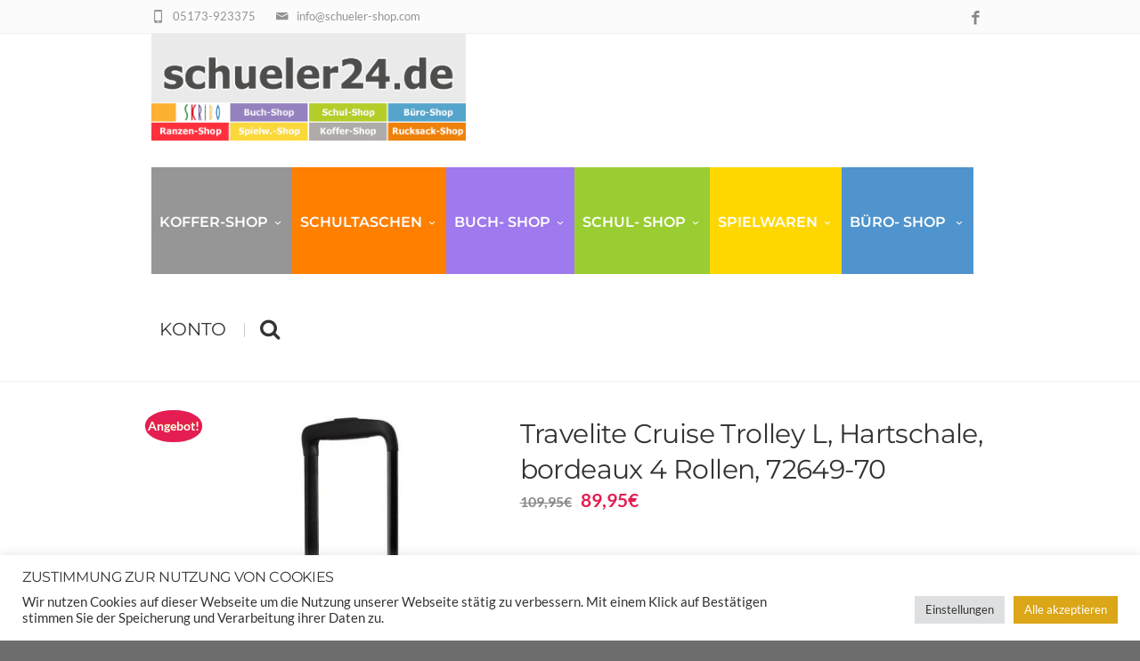

--- FILE ---
content_type: text/html; charset=UTF-8
request_url: https://schueler-shop.com/product/travelite-cruise-trolley-l-hartschale-bordeaux-4-rollen/
body_size: 68374
content:
<!DOCTYPE html>
<!--[if IE 7]>
<html class="ie ie7" lang="de">
<![endif]-->
<!--[if IE 8]>
<html class="ie ie8" lang="de">
<![endif]-->
<!--[if !(IE 7) | !(IE 8)  ]><!-->
<html lang="de">
<!--<![endif]-->
<head>

	<!-- Basic Page Needs
  ================================================== -->
	<meta charset="UTF-8">

	<!-- Mobile Specific Metas
	================================================== -->
			<meta name="viewport" content="width=device-width, initial-scale=1, maximum-scale=1">
		
	
			<link rel="icon" type="image/x-icon" href="http://schueler-shop.com/wp-content/uploads/2021/06/cropped-Favicon-32x32-1.png">	
		

	<title>Travelite Cruise Trolley L, Hartschale, bordeaux 4 Rollen, 72649-70 &#8211; schüler &amp; asnet GmbH</title>
<meta name='robots' content='max-image-preview:large' />
	<style>img:is([sizes="auto" i], [sizes^="auto," i]) { contain-intrinsic-size: 3000px 1500px }</style>
	<link rel='dns-prefetch' href='//www.googletagmanager.com' />

<link rel="alternate" type="application/rss+xml" title="schüler &amp; asnet GmbH &raquo; Feed" href="https://schueler-shop.com/feed/" />
<link rel="alternate" type="application/rss+xml" title="schüler &amp; asnet GmbH &raquo; Kommentar-Feed" href="https://schueler-shop.com/comments/feed/" />
<script type="text/javascript">
/* <![CDATA[ */
window._wpemojiSettings = {"baseUrl":"https:\/\/s.w.org\/images\/core\/emoji\/16.0.1\/72x72\/","ext":".png","svgUrl":"https:\/\/s.w.org\/images\/core\/emoji\/16.0.1\/svg\/","svgExt":".svg","source":{"concatemoji":"https:\/\/schueler-shop.com\/wp-includes\/js\/wp-emoji-release.min.js?ver=6.8.3"}};
/*! This file is auto-generated */
!function(s,n){var o,i,e;function c(e){try{var t={supportTests:e,timestamp:(new Date).valueOf()};sessionStorage.setItem(o,JSON.stringify(t))}catch(e){}}function p(e,t,n){e.clearRect(0,0,e.canvas.width,e.canvas.height),e.fillText(t,0,0);var t=new Uint32Array(e.getImageData(0,0,e.canvas.width,e.canvas.height).data),a=(e.clearRect(0,0,e.canvas.width,e.canvas.height),e.fillText(n,0,0),new Uint32Array(e.getImageData(0,0,e.canvas.width,e.canvas.height).data));return t.every(function(e,t){return e===a[t]})}function u(e,t){e.clearRect(0,0,e.canvas.width,e.canvas.height),e.fillText(t,0,0);for(var n=e.getImageData(16,16,1,1),a=0;a<n.data.length;a++)if(0!==n.data[a])return!1;return!0}function f(e,t,n,a){switch(t){case"flag":return n(e,"\ud83c\udff3\ufe0f\u200d\u26a7\ufe0f","\ud83c\udff3\ufe0f\u200b\u26a7\ufe0f")?!1:!n(e,"\ud83c\udde8\ud83c\uddf6","\ud83c\udde8\u200b\ud83c\uddf6")&&!n(e,"\ud83c\udff4\udb40\udc67\udb40\udc62\udb40\udc65\udb40\udc6e\udb40\udc67\udb40\udc7f","\ud83c\udff4\u200b\udb40\udc67\u200b\udb40\udc62\u200b\udb40\udc65\u200b\udb40\udc6e\u200b\udb40\udc67\u200b\udb40\udc7f");case"emoji":return!a(e,"\ud83e\udedf")}return!1}function g(e,t,n,a){var r="undefined"!=typeof WorkerGlobalScope&&self instanceof WorkerGlobalScope?new OffscreenCanvas(300,150):s.createElement("canvas"),o=r.getContext("2d",{willReadFrequently:!0}),i=(o.textBaseline="top",o.font="600 32px Arial",{});return e.forEach(function(e){i[e]=t(o,e,n,a)}),i}function t(e){var t=s.createElement("script");t.src=e,t.defer=!0,s.head.appendChild(t)}"undefined"!=typeof Promise&&(o="wpEmojiSettingsSupports",i=["flag","emoji"],n.supports={everything:!0,everythingExceptFlag:!0},e=new Promise(function(e){s.addEventListener("DOMContentLoaded",e,{once:!0})}),new Promise(function(t){var n=function(){try{var e=JSON.parse(sessionStorage.getItem(o));if("object"==typeof e&&"number"==typeof e.timestamp&&(new Date).valueOf()<e.timestamp+604800&&"object"==typeof e.supportTests)return e.supportTests}catch(e){}return null}();if(!n){if("undefined"!=typeof Worker&&"undefined"!=typeof OffscreenCanvas&&"undefined"!=typeof URL&&URL.createObjectURL&&"undefined"!=typeof Blob)try{var e="postMessage("+g.toString()+"("+[JSON.stringify(i),f.toString(),p.toString(),u.toString()].join(",")+"));",a=new Blob([e],{type:"text/javascript"}),r=new Worker(URL.createObjectURL(a),{name:"wpTestEmojiSupports"});return void(r.onmessage=function(e){c(n=e.data),r.terminate(),t(n)})}catch(e){}c(n=g(i,f,p,u))}t(n)}).then(function(e){for(var t in e)n.supports[t]=e[t],n.supports.everything=n.supports.everything&&n.supports[t],"flag"!==t&&(n.supports.everythingExceptFlag=n.supports.everythingExceptFlag&&n.supports[t]);n.supports.everythingExceptFlag=n.supports.everythingExceptFlag&&!n.supports.flag,n.DOMReady=!1,n.readyCallback=function(){n.DOMReady=!0}}).then(function(){return e}).then(function(){var e;n.supports.everything||(n.readyCallback(),(e=n.source||{}).concatemoji?t(e.concatemoji):e.wpemoji&&e.twemoji&&(t(e.twemoji),t(e.wpemoji)))}))}((window,document),window._wpemojiSettings);
/* ]]> */
</script>
<link rel='stylesheet' id='pr-dhl-preferred-services-integration-css' href='https://schueler-shop.com/wp-content/plugins/dhl-for-woocommerce/build/style-index.css?ver=3.9.7' type='text/css' media='all' />
<link rel='stylesheet' id='pr-dhl-blocks-style-css' href='https://schueler-shop.com/wp-content/plugins/dhl-for-woocommerce/build/style-index.css?ver=3.9.7' type='text/css' media='all' />
<link rel='stylesheet' id='motif-front-end-css-css' href='https://schueler-shop.com/wp-content/plugins/codecanyon-NdSCFCj1-woocommerce-product-stock-manager-/css/fontend-style.css?ver=6.8.3' type='text/css' media='all' />
<link rel='stylesheet' id='motif-bootstrap-css-css' href='https://schueler-shop.com/wp-content/plugins/codecanyon-NdSCFCj1-woocommerce-product-stock-manager-/css/bootstrap-iso.css?ver=6.8.3' type='text/css' media='all' />
<link rel='stylesheet' id='motif-backend-css-css' href='https://schueler-shop.com/wp-content/plugins/codecanyon-NdSCFCj1-woocommerce-product-stock-manager-/css/backend-style.css?ver=6.8.3' type='text/css' media='all' />
<style id='wp-emoji-styles-inline-css' type='text/css'>

	img.wp-smiley, img.emoji {
		display: inline !important;
		border: none !important;
		box-shadow: none !important;
		height: 1em !important;
		width: 1em !important;
		margin: 0 0.07em !important;
		vertical-align: -0.1em !important;
		background: none !important;
		padding: 0 !important;
	}
</style>
<link rel='stylesheet' id='wp-block-library-css' href='https://schueler-shop.com/wp-includes/css/dist/block-library/style.min.css?ver=6.8.3' type='text/css' media='all' />
<style id='classic-theme-styles-inline-css' type='text/css'>
/*! This file is auto-generated */
.wp-block-button__link{color:#fff;background-color:#32373c;border-radius:9999px;box-shadow:none;text-decoration:none;padding:calc(.667em + 2px) calc(1.333em + 2px);font-size:1.125em}.wp-block-file__button{background:#32373c;color:#fff;text-decoration:none}
</style>
<link rel='stylesheet' id='wps-selectize-css' href='https://schueler-shop.com/wp-content/plugins/woocommerce-product-search/css/selectize/selectize.min.css?ver=6.12.0' type='text/css' media='all' />
<link rel='stylesheet' id='wps-price-slider-css' href='https://schueler-shop.com/wp-content/plugins/woocommerce-product-search/css/price-slider.min.css?ver=6.12.0' type='text/css' media='all' />
<link rel='stylesheet' id='product-search-css' href='https://schueler-shop.com/wp-content/plugins/woocommerce-product-search/css/product-search.min.css?ver=6.12.0' type='text/css' media='all' />
<link rel='stylesheet' id='wc-blocks-style-css' href='https://schueler-shop.com/wp-content/plugins/woocommerce/assets/client/blocks/wc-blocks.css?ver=wc-10.4.3' type='text/css' media='all' />
<link rel='stylesheet' id='ion.range-slider-css' href='https://schueler-shop.com/wp-content/plugins/yith-woocommerce-ajax-product-filter-premium/assets/css/ion.range-slider.css?ver=2.3.1' type='text/css' media='all' />
<link rel='stylesheet' id='yith-wcan-shortcodes-css' href='https://schueler-shop.com/wp-content/plugins/yith-woocommerce-ajax-product-filter-premium/assets/css/shortcodes.css?ver=5.16.0' type='text/css' media='all' />
<style id='yith-wcan-shortcodes-inline-css' type='text/css'>
:root{
	--yith-wcan-filters_colors_titles: #333333;
	--yith-wcan-filters_colors_background: #FFFFFF;
	--yith-wcan-filters_colors_accent: rgb(51,51,51);
	--yith-wcan-filters_colors_accent_r: 51;
	--yith-wcan-filters_colors_accent_g: 51;
	--yith-wcan-filters_colors_accent_b: 51;
	--yith-wcan-color_swatches_border_radius: 100%;
	--yith-wcan-color_swatches_size: 30px;
	--yith-wcan-labels_style_background: #FFFFFF;
	--yith-wcan-labels_style_background_hover: rgb(255,127,0);
	--yith-wcan-labels_style_background_active: rgb(255,127,0);
	--yith-wcan-labels_style_text: #434343;
	--yith-wcan-labels_style_text_hover: #FFFFFF;
	--yith-wcan-labels_style_text_active: #FFFFFF;
	--yith-wcan-anchors_style_text: #434343;
	--yith-wcan-anchors_style_text_hover: rgb(255,127,0);
	--yith-wcan-anchors_style_text_active: rgb(255,127,0);
}
</style>
<style id='global-styles-inline-css' type='text/css'>
:root{--wp--preset--aspect-ratio--square: 1;--wp--preset--aspect-ratio--4-3: 4/3;--wp--preset--aspect-ratio--3-4: 3/4;--wp--preset--aspect-ratio--3-2: 3/2;--wp--preset--aspect-ratio--2-3: 2/3;--wp--preset--aspect-ratio--16-9: 16/9;--wp--preset--aspect-ratio--9-16: 9/16;--wp--preset--color--black: #000000;--wp--preset--color--cyan-bluish-gray: #abb8c3;--wp--preset--color--white: #ffffff;--wp--preset--color--pale-pink: #f78da7;--wp--preset--color--vivid-red: #cf2e2e;--wp--preset--color--luminous-vivid-orange: #ff6900;--wp--preset--color--luminous-vivid-amber: #fcb900;--wp--preset--color--light-green-cyan: #7bdcb5;--wp--preset--color--vivid-green-cyan: #00d084;--wp--preset--color--pale-cyan-blue: #8ed1fc;--wp--preset--color--vivid-cyan-blue: #0693e3;--wp--preset--color--vivid-purple: #9b51e0;--wp--preset--gradient--vivid-cyan-blue-to-vivid-purple: linear-gradient(135deg,rgba(6,147,227,1) 0%,rgb(155,81,224) 100%);--wp--preset--gradient--light-green-cyan-to-vivid-green-cyan: linear-gradient(135deg,rgb(122,220,180) 0%,rgb(0,208,130) 100%);--wp--preset--gradient--luminous-vivid-amber-to-luminous-vivid-orange: linear-gradient(135deg,rgba(252,185,0,1) 0%,rgba(255,105,0,1) 100%);--wp--preset--gradient--luminous-vivid-orange-to-vivid-red: linear-gradient(135deg,rgba(255,105,0,1) 0%,rgb(207,46,46) 100%);--wp--preset--gradient--very-light-gray-to-cyan-bluish-gray: linear-gradient(135deg,rgb(238,238,238) 0%,rgb(169,184,195) 100%);--wp--preset--gradient--cool-to-warm-spectrum: linear-gradient(135deg,rgb(74,234,220) 0%,rgb(151,120,209) 20%,rgb(207,42,186) 40%,rgb(238,44,130) 60%,rgb(251,105,98) 80%,rgb(254,248,76) 100%);--wp--preset--gradient--blush-light-purple: linear-gradient(135deg,rgb(255,206,236) 0%,rgb(152,150,240) 100%);--wp--preset--gradient--blush-bordeaux: linear-gradient(135deg,rgb(254,205,165) 0%,rgb(254,45,45) 50%,rgb(107,0,62) 100%);--wp--preset--gradient--luminous-dusk: linear-gradient(135deg,rgb(255,203,112) 0%,rgb(199,81,192) 50%,rgb(65,88,208) 100%);--wp--preset--gradient--pale-ocean: linear-gradient(135deg,rgb(255,245,203) 0%,rgb(182,227,212) 50%,rgb(51,167,181) 100%);--wp--preset--gradient--electric-grass: linear-gradient(135deg,rgb(202,248,128) 0%,rgb(113,206,126) 100%);--wp--preset--gradient--midnight: linear-gradient(135deg,rgb(2,3,129) 0%,rgb(40,116,252) 100%);--wp--preset--font-size--small: 13px;--wp--preset--font-size--medium: 20px;--wp--preset--font-size--large: 36px;--wp--preset--font-size--x-large: 42px;--wp--preset--spacing--20: 0.44rem;--wp--preset--spacing--30: 0.67rem;--wp--preset--spacing--40: 1rem;--wp--preset--spacing--50: 1.5rem;--wp--preset--spacing--60: 2.25rem;--wp--preset--spacing--70: 3.38rem;--wp--preset--spacing--80: 5.06rem;--wp--preset--shadow--natural: 6px 6px 9px rgba(0, 0, 0, 0.2);--wp--preset--shadow--deep: 12px 12px 50px rgba(0, 0, 0, 0.4);--wp--preset--shadow--sharp: 6px 6px 0px rgba(0, 0, 0, 0.2);--wp--preset--shadow--outlined: 6px 6px 0px -3px rgba(255, 255, 255, 1), 6px 6px rgba(0, 0, 0, 1);--wp--preset--shadow--crisp: 6px 6px 0px rgba(0, 0, 0, 1);}:where(.is-layout-flex){gap: 0.5em;}:where(.is-layout-grid){gap: 0.5em;}body .is-layout-flex{display: flex;}.is-layout-flex{flex-wrap: wrap;align-items: center;}.is-layout-flex > :is(*, div){margin: 0;}body .is-layout-grid{display: grid;}.is-layout-grid > :is(*, div){margin: 0;}:where(.wp-block-columns.is-layout-flex){gap: 2em;}:where(.wp-block-columns.is-layout-grid){gap: 2em;}:where(.wp-block-post-template.is-layout-flex){gap: 1.25em;}:where(.wp-block-post-template.is-layout-grid){gap: 1.25em;}.has-black-color{color: var(--wp--preset--color--black) !important;}.has-cyan-bluish-gray-color{color: var(--wp--preset--color--cyan-bluish-gray) !important;}.has-white-color{color: var(--wp--preset--color--white) !important;}.has-pale-pink-color{color: var(--wp--preset--color--pale-pink) !important;}.has-vivid-red-color{color: var(--wp--preset--color--vivid-red) !important;}.has-luminous-vivid-orange-color{color: var(--wp--preset--color--luminous-vivid-orange) !important;}.has-luminous-vivid-amber-color{color: var(--wp--preset--color--luminous-vivid-amber) !important;}.has-light-green-cyan-color{color: var(--wp--preset--color--light-green-cyan) !important;}.has-vivid-green-cyan-color{color: var(--wp--preset--color--vivid-green-cyan) !important;}.has-pale-cyan-blue-color{color: var(--wp--preset--color--pale-cyan-blue) !important;}.has-vivid-cyan-blue-color{color: var(--wp--preset--color--vivid-cyan-blue) !important;}.has-vivid-purple-color{color: var(--wp--preset--color--vivid-purple) !important;}.has-black-background-color{background-color: var(--wp--preset--color--black) !important;}.has-cyan-bluish-gray-background-color{background-color: var(--wp--preset--color--cyan-bluish-gray) !important;}.has-white-background-color{background-color: var(--wp--preset--color--white) !important;}.has-pale-pink-background-color{background-color: var(--wp--preset--color--pale-pink) !important;}.has-vivid-red-background-color{background-color: var(--wp--preset--color--vivid-red) !important;}.has-luminous-vivid-orange-background-color{background-color: var(--wp--preset--color--luminous-vivid-orange) !important;}.has-luminous-vivid-amber-background-color{background-color: var(--wp--preset--color--luminous-vivid-amber) !important;}.has-light-green-cyan-background-color{background-color: var(--wp--preset--color--light-green-cyan) !important;}.has-vivid-green-cyan-background-color{background-color: var(--wp--preset--color--vivid-green-cyan) !important;}.has-pale-cyan-blue-background-color{background-color: var(--wp--preset--color--pale-cyan-blue) !important;}.has-vivid-cyan-blue-background-color{background-color: var(--wp--preset--color--vivid-cyan-blue) !important;}.has-vivid-purple-background-color{background-color: var(--wp--preset--color--vivid-purple) !important;}.has-black-border-color{border-color: var(--wp--preset--color--black) !important;}.has-cyan-bluish-gray-border-color{border-color: var(--wp--preset--color--cyan-bluish-gray) !important;}.has-white-border-color{border-color: var(--wp--preset--color--white) !important;}.has-pale-pink-border-color{border-color: var(--wp--preset--color--pale-pink) !important;}.has-vivid-red-border-color{border-color: var(--wp--preset--color--vivid-red) !important;}.has-luminous-vivid-orange-border-color{border-color: var(--wp--preset--color--luminous-vivid-orange) !important;}.has-luminous-vivid-amber-border-color{border-color: var(--wp--preset--color--luminous-vivid-amber) !important;}.has-light-green-cyan-border-color{border-color: var(--wp--preset--color--light-green-cyan) !important;}.has-vivid-green-cyan-border-color{border-color: var(--wp--preset--color--vivid-green-cyan) !important;}.has-pale-cyan-blue-border-color{border-color: var(--wp--preset--color--pale-cyan-blue) !important;}.has-vivid-cyan-blue-border-color{border-color: var(--wp--preset--color--vivid-cyan-blue) !important;}.has-vivid-purple-border-color{border-color: var(--wp--preset--color--vivid-purple) !important;}.has-vivid-cyan-blue-to-vivid-purple-gradient-background{background: var(--wp--preset--gradient--vivid-cyan-blue-to-vivid-purple) !important;}.has-light-green-cyan-to-vivid-green-cyan-gradient-background{background: var(--wp--preset--gradient--light-green-cyan-to-vivid-green-cyan) !important;}.has-luminous-vivid-amber-to-luminous-vivid-orange-gradient-background{background: var(--wp--preset--gradient--luminous-vivid-amber-to-luminous-vivid-orange) !important;}.has-luminous-vivid-orange-to-vivid-red-gradient-background{background: var(--wp--preset--gradient--luminous-vivid-orange-to-vivid-red) !important;}.has-very-light-gray-to-cyan-bluish-gray-gradient-background{background: var(--wp--preset--gradient--very-light-gray-to-cyan-bluish-gray) !important;}.has-cool-to-warm-spectrum-gradient-background{background: var(--wp--preset--gradient--cool-to-warm-spectrum) !important;}.has-blush-light-purple-gradient-background{background: var(--wp--preset--gradient--blush-light-purple) !important;}.has-blush-bordeaux-gradient-background{background: var(--wp--preset--gradient--blush-bordeaux) !important;}.has-luminous-dusk-gradient-background{background: var(--wp--preset--gradient--luminous-dusk) !important;}.has-pale-ocean-gradient-background{background: var(--wp--preset--gradient--pale-ocean) !important;}.has-electric-grass-gradient-background{background: var(--wp--preset--gradient--electric-grass) !important;}.has-midnight-gradient-background{background: var(--wp--preset--gradient--midnight) !important;}.has-small-font-size{font-size: var(--wp--preset--font-size--small) !important;}.has-medium-font-size{font-size: var(--wp--preset--font-size--medium) !important;}.has-large-font-size{font-size: var(--wp--preset--font-size--large) !important;}.has-x-large-font-size{font-size: var(--wp--preset--font-size--x-large) !important;}
:where(.wp-block-post-template.is-layout-flex){gap: 1.25em;}:where(.wp-block-post-template.is-layout-grid){gap: 1.25em;}
:where(.wp-block-columns.is-layout-flex){gap: 2em;}:where(.wp-block-columns.is-layout-grid){gap: 2em;}
:root :where(.wp-block-pullquote){font-size: 1.5em;line-height: 1.6;}
</style>
<link rel='stylesheet' id='contact-form-7-css' href='https://schueler-shop.com/wp-content/plugins/contact-form-7/includes/css/styles.css?ver=6.1.4' type='text/css' media='all' />
<link rel='stylesheet' id='cookie-law-info-css' href='https://schueler-shop.com/wp-content/plugins/cookie-law-info/legacy/public/css/cookie-law-info-public.css?ver=3.3.9.1' type='text/css' media='all' />
<link rel='stylesheet' id='cookie-law-info-gdpr-css' href='https://schueler-shop.com/wp-content/plugins/cookie-law-info/legacy/public/css/cookie-law-info-gdpr.css?ver=3.3.9.1' type='text/css' media='all' />
<link rel='stylesheet' id='fgf-frontend-css' href='https://schueler-shop.com/wp-content/plugins/free-gifts-for-woocommerce/assets/css/frontend.css?ver=12.8.0' type='text/css' media='all' />
<link rel='stylesheet' id='owl-carousel-css' href='https://schueler-shop.com/wp-content/plugins/free-gifts-for-woocommerce/assets/css/owl.carousel.min.css?ver=12.8.0' type='text/css' media='all' />
<link rel='stylesheet' id='fgf-owl-carousel-css' href='https://schueler-shop.com/wp-content/plugins/free-gifts-for-woocommerce/assets/css/owl-carousel-enhanced.css?ver=12.8.0' type='text/css' media='all' />
<link rel='stylesheet' id='lightcase-css' href='https://schueler-shop.com/wp-content/plugins/free-gifts-for-woocommerce/assets/css/lightcase.min.css?ver=12.8.0' type='text/css' media='all' />
<link rel='stylesheet' id='mailjet-front-css' href='https://schueler-shop.com/wp-content/plugins/mailjet-for-wordpress/src/front/css/mailjet-front.css?ver=6.8.3' type='text/css' media='all' />
<link rel='stylesheet' id='tiered-pricing-table-front-css-css' href='https://schueler-shop.com/wp-content/plugins/tier-pricing-table/assets/frontend/main.css?ver=8.4.0' type='text/css' media='all' />
<link rel='stylesheet' id='woocommerce-layout-css' href='https://schueler-shop.com/wp-content/plugins/woocommerce/assets/css/woocommerce-layout.css?ver=10.4.3' type='text/css' media='all' />
<link rel='stylesheet' id='woocommerce-smallscreen-css' href='https://schueler-shop.com/wp-content/plugins/woocommerce/assets/css/woocommerce-smallscreen.css?ver=10.4.3' type='text/css' media='only screen and (max-width: 768px)' />
<link rel='stylesheet' id='woocommerce-general-css' href='https://schueler-shop.com/wp-content/plugins/woocommerce/assets/css/woocommerce.css?ver=10.4.3' type='text/css' media='all' />
<style id='woocommerce-inline-inline-css' type='text/css'>
.woocommerce form .form-row .required { visibility: visible; }
</style>
<link rel='stylesheet' id='gateway-css' href='https://schueler-shop.com/wp-content/plugins/woocommerce-paypal-payments/modules/ppcp-button/assets/css/gateway.css?ver=3.3.2' type='text/css' media='all' />
<link rel='stylesheet' id='wc-sc-product-page-gift-form-css' href='https://schueler-shop.com/wp-content/plugins/woocommerce-smart-coupons/assets/css/product-page-gift-form.min.css?ver=9.66.0' type='text/css' media='all' />
<link rel='stylesheet' id='yith_wcbm_badge_style-css' href='https://schueler-shop.com/wp-content/plugins/yith-woocommerce-badge-management-premium/assets/css/frontend.css?ver=3.22.1' type='text/css' media='all' />
<style id='yith_wcbm_badge_style-inline-css' type='text/css'>
.yith-wcbm-badge.yith-wcbm-badge-text.yith-wcbm-badge-30489 {
				top: 50%; left: 50%; 
				opacity: 100%;
				
				-ms-transform: translate(-50% , -50%); 
				-webkit-transform: translate(-50% , -50%); 
				transform: translate(-50% , -50%);
				margin: 0px 0px 0px 0px;
				padding: 0px 0px 0px 0px;
				background-color:#ff2323; border-radius: 0px 0px 0px 0px; width:100px; height:35px;
			}.yith-wcbm-badge.yith-wcbm-badge-text.yith-wcbm-badge-6517 {
				top: 0; right: 0; 
				opacity: 100%;
				
				margin: 0px 0px 0px 0px;
				padding: 0px 0px 0px 0px;
				background-color:#79f422; border-radius: 0px 0px 0px 0px; width:100px; height:35px;
			}.yith-wcbm-badge.yith-wcbm-badge-text.yith-wcbm-badge-52893 {
				bottom: 0; left: 50%; 
				opacity: 100%;
				
				-ms-transform: translateX(-50%); 
				-webkit-transform: translateX(-50%); 
				transform: translateX(-50%);
				margin: 0px 0px 0px 0px;
				padding: 0px 0px 0px 0px;
				background-color:#6cc06e; border-radius: 0px 0px 0px 0px; width:170px; height:19px;
			}.yith-wcbm-badge.yith-wcbm-badge-image.yith-wcbm-badge-7371 {
				top: -13px; right: auto; bottom: auto; left: -7px;
				opacity: 100%;
				
				margin: 0px 0px 0px 0px;
				padding: 0px 1px 2px 3px;
				 width:auto
			}.yith-wcbm-badge.yith-wcbm-badge-image.yith-wcbm-badge-7375 {
				top: -23px; right: auto; bottom: auto; left: -15px;
				opacity: 100%;
				
				margin: 0px 0px 0px 0px;
				padding: 0px 1px 2px 3px;
				 width:auto
			}.yith-wcbm-badge.yith-wcbm-badge-image.yith-wcbm-badge-13853 {
				top: -23px; right: 0px; bottom: auto; left: auto;
				opacity: 100%;
				
				margin: 0px 0px 0px 0px;
				padding: 0px 0px 0px 0px;
				 width:auto
			}.yith-wcbm-badge.yith-wcbm-badge-text.yith-wcbm-badge-13828 {
				bottom: 0; left: 50%; 
				opacity: 100%;
				
				-ms-transform: translateX(-50%); 
				-webkit-transform: translateX(-50%); 
				transform: translateX(-50%);
				margin: 0px 0px 0px 0px;
				padding: 0px 0px 0px 0px;
				background-color:#6cc06e; border-radius: 0px 0px 0px 0px; width:170px; height:19px;
			}.yith-wcbm-badge.yith-wcbm-badge-text.yith-wcbm-badge-6726 {
				bottom: 0; left: 50%; 
				opacity: 95%;
				
				-ms-transform: translateX(-50%); 
				-webkit-transform: translateX(-50%); 
				transform: translateX(-50%);
				margin: 0px 0px 0px 0px;
				padding: 0px 0px 3px 0px;
				background-color:#29f959; border-radius: 0px 0px 0px 0px; width:108px; height:25px;
			}.yith-wcbm-badge.yith-wcbm-badge-image.yith-wcbm-badge-13864 {
				top: -23px; right: auto; bottom: auto; left: -15px;
				opacity: 100%;
				
				margin: 0px 0px 0px 0px;
				padding: 0px 0px 0px 0px;
				 width:auto
			}.yith-wcbm-badge.yith-wcbm-badge-text.yith-wcbm-badge-44766 {
				top: 0; left: 0; 
				opacity: 100%;
				
				margin: 0px 0px 0px 0px;
				padding: 0px 0px 0px 0px;
				background-color:#79f422; border-radius: 0px 0px 0px 0px; width:60px; height:35px;
			}.yith-wcbm-badge.yith-wcbm-badge-text.yith-wcbm-badge-6571 {
				top: 0; left: 0; 
				opacity: 100%;
				
				margin: 0px 0px 0px 0px;
				padding: 0px 0px 0px 0px;
				background-color:#f4d122; border-radius: 0px 0px 0px 0px; width:60px; height:35px;
			}.yith-wcbm-badge.yith-wcbm-badge-image.yith-wcbm-badge-2985 {
				top: 0; left: 0; 
				opacity: 100%;
				
				margin: 0px 0px 0px 0px;
				padding: 0px 0px 0px 0px;
				
			}.yith-wcbm-badge.yith-wcbm-badge-text.yith-wcbm-badge-3388 {
				top: 0; right: 0; 
				opacity: 100%;
				
				margin: 0px 0px 0px 0px;
				padding: 0px 0px 0px 0px;
				background-color:#f73838; border-radius: 0px 0px 0px 0px; width:140px; height:80px;
			}.yith-wcbm-badge.yith-wcbm-badge-text.yith-wcbm-badge-13873 {
				top: 0px; right: 0px; bottom: auto; left: auto;
				opacity: 100%;
				
				margin: 0px 0px 0px 0px;
				padding: 0px 0px 0px 0px;
				background-color:#ff1505; border-radius: 0px 0px 0px 0px; width:150px; height:21px;
			}.yith-wcbm-badge.yith-wcbm-badge-text.yith-wcbm-badge-21011 {
				top: 50%; left: 50%; 
				opacity: 100%;
				
				-ms-transform: translate(-50% , -50%); 
				-webkit-transform: translate(-50% , -50%); 
				transform: translate(-50% , -50%);
				margin: 0px 0px 0px 0px;
				padding: 0px 0px 0px 0px;
				background-color:#f73838; border-radius: 0px 0px 0px 0px; width:600px; height:110px;
			}.yith-wcbm-badge.yith-wcbm-badge-text.yith-wcbm-badge-6710 {
				top: 0; left: 0; 
				opacity: 100%;
				
				margin: 0px 0px 0px 0px;
				padding: 0px 0px 0px 0px;
				background-color:#ff2323; border-radius: 0px 0px 0px 0px; width:100px; height:35px;
			}.yith-wcbm-badge.yith-wcbm-badge-text.yith-wcbm-badge-52998 {
				top: 0; left: 50%; 
				opacity: 100%;
				
				-ms-transform: translateX(-50%); 
				-webkit-transform: translateX(-50%); 
				transform: translateX(-50%);
				margin: 0px 0px 0px 0px;
				padding: 0px 0px 0px 0px;
				background-color:#79f422; border-radius: 0px 0px 0px 0px; width:215px; height:35px;
			}.yith-wcbm-badge.yith-wcbm-badge-text.yith-wcbm-badge-13851 {
				top: 0; right: 0; 
				opacity: 100%;
				
				margin: 0px 0px 0px 0px;
				padding: 0px 0px 0px 0px;
				background-color:#79f422; border-radius: 0px 0px 0px 0px; width:100px; height:35px;
			}.yith-wcbm-badge.yith-wcbm-badge-text.yith-wcbm-badge-6731 {
				top: 0; left: 0; 
				opacity: 100%;
				
				margin: 0px 0px 0px 0px;
				padding: 0px 0px 0px 0px;
				background-color:#f4d122; border-radius: 0px 0px 0px 0px; width:60px; height:35px;
			}
</style>
<link rel='stylesheet' id='yith-gfont-open-sans-css' href='https://schueler-shop.com/wp-content/plugins/yith-woocommerce-badge-management-premium/assets/fonts/open-sans/style.css?ver=3.22.1' type='text/css' media='all' />
<link rel='stylesheet' id='ypop_frontend-css' href='https://schueler-shop.com/wp-content/plugins/yith-woocommerce-popup-premium/assets/css/frontend.css?ver=1.53.0' type='text/css' media='all' />
<link rel='stylesheet' id='WCPAY_EXPRESS_CHECKOUT_ECE-css' href='https://schueler-shop.com/wp-content/plugins/woocommerce-payments/dist/express-checkout.css?ver=10.4.0' type='text/css' media='all' />
<link rel='stylesheet' id='boc-grid-css' href='https://schueler-shop.com/wp-content/themes/fortuna/stylesheets/grid.css?ver=6.8.3' type='text/css' media='all' />
<link rel='stylesheet' id='boc-icon-css' href='https://schueler-shop.com/wp-content/themes/fortuna/stylesheets/icons.css?ver=6.8.3' type='text/css' media='all' />
<link rel='stylesheet' id='boc-woo-styles-css' href='https://schueler-shop.com/wp-content/themes/fortuna/stylesheets/woocommerce.css?ver=6.8.3' type='text/css' media='all' />
<link rel='stylesheet' id='js_composer_front-css' href='https://schueler-shop.com/wp-content/plugins/js_composer/assets/css/js_composer.min.css?ver=8.6.1' type='text/css' media='all' />
<link rel='stylesheet' id='boc-main-styles-css' href='https://schueler-shop.com/wp-content/themes/fortuna/style.css?ver=6.8.3' type='text/css' media='all' />
<link rel='stylesheet' id='boc-animation-styles-css' href='https://schueler-shop.com/wp-content/themes/fortuna/stylesheets/animations.css?ver=6.8.3' type='text/css' media='all' />
<style id='boc-animation-styles-inline-css' type='text/css'>
/* Global Background */
body { background: #6d6d6d ;
}
				.button, a.button, button, input[type='submit'], input[type='reset'], input[type='button'] {
					text-transform: uppercase;
				}

			  @media only screen and (min-width: 1018px){
				#menu > ul > li > a, #header .header_cart .icon { line-height: 116px; }
				.header_cart .widget_shopping_cart { top: 116px; }
				#menu > ul > li.boc_nav_button { height: 116px; }
				#logo .logo_img { height: 120px; }
				#boc_searchform_close { top:49px; }
			  }
	
				#menu > ul > li.megamenu  > div > ul.sub-menu > li{ 
					border-left: none!important; 
				}
			
			  @media only screen and (min-width: 1018px){	
				#header.scrolled #menu > ul > li > a, #header.scrolled .header_cart .icon { line-height: 61px; }
				#header.scrolled .header_cart .widget_shopping_cart { top: 61px; }
				#header.scrolled #menu > ul > li.boc_nav_button { height: 61px; }
				#header.scrolled #logo .logo_img { height: 65px;}
				#header.scrolled #boc_searchform_close { top:22px; }
			  }

				.main_menu_underline_effect #menu > ul > li > a:after{ background-color: #000000; }

				.custom_menu_1 #menu > ul > li div { border-top: 2px solid #ffc655; }

				.custom_menu_2 #menu > ul > li div { border-top: 2px solid #ffc655; }

				.custom_menu_3 #menu > ul > li div { border-top: 2px solid #ffc655;}
				.custom_menu_3 #menu > ul > li ul > li > a:hover { background-color: #ffc655;}

				.custom_menu_4 #menu > ul > li div { border-top: 2px solid #ffc655;}			
				.custom_menu_4 #menu > ul > li ul > li > a:hover { background-color: #ffc655;}
				
				.custom_menu_5 #menu > ul > li ul > li > a:hover { background-color: #ffc655;}
				.custom_menu_5 #menu > ul > li:hover > a { border-top: 2px solid #ffc655;}

				.custom_menu_6 #menu > ul > li ul > li > a:hover { background-color: #ffc655;}
				.custom_menu_6 #menu > ul > li:not(.boc_nav_button):hover > a { border-top: 2px solid #ffc655;}
				
				a:hover, a:focus,
				.post_content a:not(.button), 
				.post_content a:not(.button):visited,
				.post_content .wpb_widgetised_column a:not(.button):hover {	color: #dd8808; }
				
				.post_content .wpb_widgetised_column .side_bar_menu a:not(.button):hover { color: #333; }
				
				.boc_preloader_icon:before { border-color: #dd8808 rgba(0,0,0,0) rgba(0,0,0,0); }
				
				.dark_links a:hover, .white_links a:hover, .dark_links a:hover h2, .dark_links a:hover h3 { color: #dd8808 !important; }
				
				.side_icon_box h3 a:hover, 
				.post_content .team_block h4 a:hover,
				.team_block .team_icons a:hover{ color:#dd8808; }

				.button:hover,a:hover.button,button:hover,input[type="submit"]:hover,input[type="reset"]:hover,	input[type="button"]:hover, .btn_theme_color, a.btn_theme_color { color: #fff; background-color:#dd8808;}
				input.btn_theme_color, a.btn_theme_color, .btn_theme_color { color: #fff; background-color:#dd8808;}
				.btn_theme_color:hover, input.btn_theme_color:hover, a:hover.btn_theme_color { color: #fff; background-color: #444444;}
				
				input.btn_theme_color.btn_outline, a.btn_theme_color.btn_outline, .btn_theme_color.btn_outline {
					color: #dd8808 !important;
					border: 2px solid #dd8808;
				}
				input.btn_theme_color.btn_outline:hover, a.btn_theme_color.btn_outline:hover, .btn_theme_color.btn_outline:hover{
					background-color: #dd8808 !important;
				}
				
				#boc_searchform_close:hover { color:#dd8808;}
				
				.section_big_title h1 strong, h1 strong, h2 strong, h3 strong, h4 strong, h5 strong { color:#dd8808;}
				.top_icon_box h3 a:hover { color:#dd8808;}

				.htabs a.selected  { border-top: 2px solid #dd8808;}
				.resp-vtabs .resp-tabs-list li.resp-tab-active { border-left: 2px solid #dd8808;}
				.minimal_style.horizontal .resp-tabs-list li.resp-tab-active,
				.minimal_style.resp-vtabs .resp-tabs-list li.resp-tab-active { background: #dd8808;}
				
				#s:focus {	border: 1px solid #dd8808;}
				
				.breadcrumb a:hover{ color: #dd8808;}

				.tagcloud a:hover { background-color: #dd8808;}
				.month { background-color: #dd8808;}
				.small_month  { background-color: #dd8808;}

				.post_meta a:hover{ color: #dd8808;}
				
				.horizontal .resp-tabs-list li.resp-tab-active { border-top: 2px solid #dd8808;}
				.resp-vtabs li.resp-tab-active { border-left: 2px solid #dd8808; }

				#portfolio_filter { background-color: #dd8808;}
				#portfolio_filter ul li div:hover { background-color: #dd8808;}
				.portfolio_inline_filter ul li div:hover { background-color: #dd8808;}

				.counter-digit { color: #dd8808;}

				.tp-caption a:not(.button):hover { color: #dd8808;}

				.more-link1:before { color: #dd8808;}
				.more-link2:before { background: #dd8808;}

				.image_featured_text .pos { color: #dd8808;}

				.side_icon_box .icon_feat i.icon { color: #dd8808;}
				.side_icon_box .icon_feat.icon_solid { background-color: #dd8808; }
				
				.boc_list_item .li_icon i.icon { color: #dd8808;}
				.boc_list_item .li_icon.icon_solid { background: #dd8808; }

				.top_icon_box.type1 .icon_holder .icon_bgr { background-color: #dd8808; }
				.top_icon_box.type1:hover .icon_holder .icon_bgr { border: 2px solid #dd8808; }
				.top_icon_box.type1 .icon_holder .icon_bgr:after,
				.top_icon_box.type1:hover .icon_holder .icon_bgr:after { border: 2px solid #dd8808; }
				.top_icon_box.type1:hover .icon_holder i { color: #dd8808;}

				.top_icon_box.type2 .icon_holder .icon_bgr { background-color: #dd8808; }
				.top_icon_box.type2:hover .icon_holder .icon_bgr { background-color: #fff; }
				.top_icon_box.type2:hover .icon_holder i { color: #dd8808;}

				.top_icon_box.type3 .icon_holder .icon_bgr:after { border: 2px solid #dd8808; }
				.top_icon_box.type3:hover .icon_holder .icon_bgr { background-color: #dd8808; }
				.top_icon_box.type3:hover .icon_holder .icon_bgr:after { border: 2px solid #dd8808; }
				.top_icon_box.type3 .icon_holder i { color: #dd8808;}
				.top_icon_box.type3:hover .icon_holder i { color: #fff; }

				.top_icon_box.type4:hover .icon_holder .icon_bgr { border: 2px solid #dd8808; }
				.top_icon_box.type4:hover .icon_holder .icon_bgr:after { border: 3px solid #dd8808; }
				.top_icon_box.type4 .icon_holder i{ color: #dd8808; }
				.top_icon_box.type4:hover .icon_holder i { color:  #dd8808; }

				.top_icon_box.type5 .icon_holder i{ color: #dd8808; }
				.top_icon_box.type5:hover .icon_holder i { color: #dd8808; }

				a .pic_info.type11 .plus_overlay { border-bottom: 50px solid rgba(221,136, 8, 0.8); }
				a:hover .pic_info.type11 .plus_overlay { border-bottom: 1000px solid rgba(221,136, 8, 0.8);}
				
				a .pic_info.type12 .img_overlay_icon,
				a:hover .pic_info.type12 .img_overlay_icon { background: rgba(221,136, 8, 0.8);}
				
				h2.title strong {  color: #dd8808;}
				ul.theme_color_ul li:before { color: #dd8808; }

				.custom_slides.nav_design_1 .cs_nav_item.active .cs_nav_icon i.icon{ color: #dd8808;}
				.custom_slides.nav_style_1.nav_design_1 .cs_nav_item:hover .cs_nav_icon i.icon,
				.custom_slides.nav_style_1.nav_design_2 .cs_nav_item:hover .cs_nav_icon i.icon { color: #dd8808;}
				.custom_slides.nav_design_2 .cs_nav_item.active .cs_nav_icon { background: #dd8808;}
				.cs_nav_item.has_no_text:hover .cs_nav_icon i.icon { color: #dd8808;}
				.custom_slides.nav_style_2 .cs_txt { color: #dd8808;}
				
				.acc_control, .active_acc .acc_control,
				.acc_holder.with_bgr .active_acc .acc_control { background-color: #dd8808;}

				.text_box.left_border {	border-left: 3px solid #dd8808; }

				.owl-theme .owl-controls .owl-nav div { background: #dd8808;}
				.owl-theme .owl-dots .owl-dot.active span { background: #dd8808;}
				.img_slider.owl-theme .owl-controls .owl-nav div:not(.disabled):hover { background: #dd8808;}		

				.testimonial_style_big.owl-theme .owl-controls .owl-nav div:hover,
				.posts_carousel_holder.owl_side_arrows .owl-theme .owl-controls .owl-nav div:hover, 
				.img_carousel_holder.owl_side_arrows .owl-theme .owl-controls .owl-nav div:hover,
				.content_slides_arrowed.owl-theme .owl-controls .owl-nav div:hover,
				.portfolio_carousel_holder.owl_side_arrows .owl-theme .owl-controls .owl-nav div:hover	{ color: #dd8808;}
				
				.boc_text_slider_word, .boc_text_slider_word_start { background: #dd8808; }

				.post_item_block.boxed .pic { border-bottom: 3px solid #dd8808; }

				.team_block .team_desc { color: #dd8808;}

				.bar_graph span, .bar_graph.thin_style span { background-color: #dd8808; }

				.pagination .links a:hover{ background-color: #dd8808;}
				.hilite{ background: #dd8808;}
				.price_column.price_column_featured ul li.price_column_title{ background: #dd8808;}

				blockquote{ border-left: 3px solid #dd8808; }
				.text_box.left_border { border-left: 3px solid #dd8808; }

				.fortuna_table tr:hover td { background: rgba(221,136, 8, 0.08);}

				.header_cart ul.cart_list li a, .header_cart ul.product_list_widget li a { color: #dd8808;}
				.header_cart .cart-notification { background-color: #dd8808;}
				.header_cart .cart-notification:after { border-bottom-color: #dd8808;}
				
				.woocommerce .product_meta a { color: #dd8808;}
				
				.woocommerce a.button, .woocommerce button.button, .woocommerce input.button, .woocommerce #respond input#submit, .woocommerce #content input.button, .woocommerce-page a.button, .woocommerce-page button.button, .woocommerce-page input.button, .woocommerce-page #respond input#submit, .woocommerce-page #content input.button { background-color: #dd8808!important; }
				.header_cart .cart-wrap	{ background-color: #dd8808; }
				.header_cart .cart-wrap:before { border-color: transparent #dd8808 transparent; }
				.woocommerce .widget_price_filter .ui-slider .ui-slider-range, .woocommerce-page .widget_price_filter .ui-slider .ui-slider-range{ background-color: #dd8808 !important;}

				.woocommerce nav.woocommerce-pagination ul li a:hover, .woocommerce nav.woocommerce-pagination ul li a:focus, .woocommerce #content nav.woocommerce-pagination ul li a:hover, .woocommerce #content nav.woocommerce-pagination ul li a:focus, .woocommerce-page nav.woocommerce-pagination ul li a:hover, .woocommerce-page nav.woocommerce-pagination ul li a:focus, .woocommerce-page #content nav.woocommerce-pagination ul li a:hover, .woocommerce-page #content nav.woocommerce-pagination ul li a:focus{ background-color: #dd8808 !important;}
				
				.info h2{ background-color: #dd8808;}
				#footer a:hover { color: #dd8808;}
				
				
				
				a .pic_info.type1 .plus_overlay {	border-bottom: 50px solid rgba(221,136, 8, 0.8);}
				a:hover .pic_info.type1 .plus_overlay { border-bottom: 1000px solid rgba(221,136, 8, 0.8); }
				
				a .pic_info.type2 .plus_overlay { border-bottom: 50px solid rgba(221,136, 8, 0.75); }
				a:hover .pic_info.type2 .plus_overlay {	border-bottom: 860px solid rgba(221,136, 8, 0.8);}
				
				a .pic_info.type3  .img_overlay_icon {	background: rgba(221,136, 8, 0.8); }
				a:hover .pic_info.type3 .img_overlay_icon {	background: rgba(221,136, 8, 0.8);}
				
				a .pic_info.type4 .img_overlay_icon { border-bottom: 2px solid rgba(221,136, 8, 0.9);}
				
				a:hover .pic_info.type5 .info_overlay {	background: #dd8808;}
				
				.pic_info.type6 .info_overlay {	background: #dd8808;}
				a .pic_info.type6 .plus_overlay { border-bottom: 50px solid #dd8808; }
				
				.pic_info.type7 .info_overlay {	background: rgba(221,136, 8, 0.85);}				

				@media only screen and (max-width: 768px) {
					.cs_nav .cs_nav_item.active { background: #dd8808 !important;}
				}
			
			.breadcrumb {
				display: none;
			}

			#footer {
				position: relative;
			}


.footer-img {
    max-width: 60% !important;
}

.top-icon-box-edit a {
    color: #333333 !important;
}

.eintrag-pflicht {
    background-color: #dd880878;
}

.woocommerce-validated {
    background-color: #7ad03aa6 !important;
}

.eintrag_hide {
    display: none !important;
}

.woocommerce div.product form.cart table div.quantity {
    width: 125px;
}

@media screen and (max-width: 600px) {
.wc-product-table-controls input[type=search] {
    max-width: 100px !important;
}

}

.wc-product-table-controls input[type=search] {
    min-width: 800px !important;
}


.bookly-time-to {
    display: none !important;
}

.wecb_emptycart{
    float: left !important;
}

#menu  {
    font-size: 28px !important;
    float: left !important;
}

.megamenu-first {
    font-size: 13px;
}

.related.products{
    display: none !important;
}

.remaining-out-stock{
    color: red;
}

.remaining-low-stock{
    color: green;
}

.remaining{
    color: green;
}

.woocommerce-cart .cart-collaterals .shipping-calculator-button {
    display: none !important;
}

.mega-menu-3 {
    background-color: #FFD700;
}

.mega-menu-3 a {
    color: black !important;
}

.mega-menu-3 a:hover {
    background-color: #ebebeb !important;
    color: black !important;
}

#header .header_cart .icon {
    font-size: 30px !important;
    font-weight: 900 !important;
}

.wc-block-product-categories.is-dropdown {
    display: block !important;
}

.menu1 {
    font-size: 20px !important;
}

#coupon_code {
    width: 200px!important;
}

#logo {
    margin-bottom: 30px !important;
}

.kulinarisches-menu-header {
    background-color: #9F79EE !important;
}

.kulinarisches-menu-header a {
    font-size: 16px !important;
    color: white !important;
}

.kulinarisches-menu {
    background-color: 	#9F79EE !important;
}

.kulinarisches-menu a {
    font-size: 16px !important;
    color: white !important;
}

.bags-menu-header {
    background-color: #FF7F00 !important;
}

.bags-menu-header a {
    font-size: 16px !important;
    color: white !important;
}

.bags-menu {
    background-color: #FF7F00 !important;
}

.bags-menu a {
    font-size: 16px !important;
    color: white !important;
}

.schulshop1-header {
    background-color: #9ACD32 !important;
}

.schulshop1-header a {
    font-size: 16px !important;
    color: white !important;
}

.schulshop1 {
    background-color: #9ACD32 !important;
}

.schulshop1 a {
    font-size: 16px !important;
    color: white !important;
}

.spielwaren-menu-header {
   background-color: #FFD700 !important; 
}

.spielwaren-menu-header a {
    font-size: 16px !important;
    color: white !important;
}

.spielwaren-menu {
   background-color: #FFD700 !important; 
}

.spielwaren-menu a {
    font-size: 16px !important;
    color: white !important;
}

.shop-menu-header {
   background-color: #3b8edb !important; 
}

.shop-menu-header a {
    font-size: 20px !important;
    color: white !important;
}

.shop-menu {
   background-color: #3b8edb !important; 
}

.shop-menu a {
    font-size: 18px !important;
    color: white !important;
}

.h20 {
    height: 0px !important;
}

#mobile_menu ul li.boc_search_toggle_li {
    display: inline;
}

.header_search_icon {
    font-size: 24px !important;
}

h1 {
    text-transform: none !important;
}

.woocommerce ul.products li.product .price, .woocommerce-page ul.products li.product .price {
    font-size: 25px !important;
}

.woocommerce ul.products li.product .price del, .woocommerce-page ul.products li.product .price del, .product_list_widget del {
color: #2e2b2b !important;
}

.fgf-notice {
color: #789314 !important;
}

.owl-theme .owl-controls .owl-nav div {
width: 30px !important;
height: 30px !important;
}

.product-search-filter-search-heading, .product-search-filter-price-heading, .product-search-filter-terms-heading, .product-search-filter-extras-heading, .product-search-filter-reset-heading {
color: #ffffff !important;
text-align: center !important;
}

.product-search-filter-terms .cat-item-all.nav-back>a, .product-search-filter-terms .attribute-item-all.nav-back>a, .product-search-filter-terms .tag-item-all.nav-back>a {
visibility: hidden !important;
}

.product-search-filter-terms .cat-item-all.nav-back:before, .product-search-filter-terms .attribute-item-all.nav-back:before, .product-search-filter-terms .tag-item-all.nav-back:before {
visibility: hidden !important;
}

.selectize-control a.remove-single, .selectize-control a.remove {
font-size: 180% !important;
color: red !important;
}

.buerobedarf-menu-header a {
    font-size: 16px !important;
    color: white !important;
}

.buerobedarf-menu-header {
    background-color: 	#4F94CD !important;
}
    
.reisegepaeck-menu-header {
    background-color: #969696 !important;
}

.reisegepaeck-menu-header a {
    font-size: 16px !important;
    color: white !important;
}

.reisegepaeck-menu {
    background-color: #969696 !important;
}

.reisegepaeck-menu a {
    font-size: 16px !important;
    color: white !important;
}

.ranzen-menu-header {
    background-color: 	#ff4500 !important;
}

.ranzen-menu-header a {
    font-size: 16px !important;
    color: white !important;
}

.ranzen-menu {
    background-color: 	#ff4500 !important;
}

.ranzen-menu a {
    font-size: 16px !important;
    color: white !important;
}

.woocommerce a.button, .woocommerce button.button, .woocommerce input.button, .woocommerce #respond input#submit, .woocommerce #content input.button, .woocommerce-page a.button, .woocommerce-page button.button, .woocommerce-page input.button, .woocommerce-page #respond input#submit, .woocommerce-page #content input.button {
    font-size: 16px !important;
}

table.dataTable tbody th, table.dataTable tbody td {
    font-size: 20px !important;
    color: #000000 !important;
}

a:hover, a:focus, .post_content a:not(.button), .post_content a:not(.button):visited, .post_content .wpb_widgetised_column a:not(.button):hover {
    color: #000000 !important;}
    

@media only screen and (max-width: 767px) {
  .product-category-mobile {
    max-width: 767px;
    margin-left: -50px;
    margin-top: -200px;
    box-sizing: border-box; /* Stelle sicher, dass Padding und Border zur Gesamtbreite zählen */
  }

  .product-category-mobile * {
    transform: scale(0.95); /* Skaliert alle Inhalte innerhalb des Elements */
    transform-origin: center; /* Stellt sicher, dass die Skalierung von oben und in der Mitte erfolgt */
  }
}

@media only screen and (max-width: 767px) {
  .product-category-mobile-test {
    max-width: 767px;
    margin-left: -50px;
    margin-top: -55px;
    box-sizing: border-box; /* Stelle sicher, dass Padding und Border zur Gesamtbreite zählen */
  }

  .product-category-mobile-test * {
    transform: scale(0.95); /* Skaliert alle Inhalte innerhalb des Elements */
    transform-origin: center; /* Stellt sicher, dass die Skalierung von oben und in der Mitte erfolgt */
  }
}

.responsive_table_container {
    margin: 0 0 -3em;
}

</style>
<link rel='stylesheet' id='boc-responsive-style-css' href='https://schueler-shop.com/wp-content/themes/fortuna/stylesheets/grid_responsive.css?ver=6.8.3' type='text/css' media='all' />
<link rel='stylesheet' id='boc-fonts-css' href='//schueler-shop.com/wp-content/uploads/omgf/boc-fonts/boc-fonts.css?ver=1662941927' type='text/css' media='all' />
<link rel='stylesheet' id='wp_mailjet_form_builder_widget-widget-front-styles-css' href='https://schueler-shop.com/wp-content/plugins/mailjet-for-wordpress/src/widgetformbuilder/css/front-widget.css?ver=6.1.6' type='text/css' media='all' />
<link rel='stylesheet' id='dtwpb-css' href='https://schueler-shop.com/wp-content/plugins/dt_woocommerce_page_builder/assets/css/style.css?ver=6.8.3' type='text/css' media='all' />
<link rel='stylesheet' id='ywpo-frontend-css' href='https://schueler-shop.com/wp-content/plugins/yith-woocommerce-pre-order-premium/assets/css/ywpo-frontend.css?ver=3.12.0' type='text/css' media='all' />
<link rel='stylesheet' id='ywdpd_owl-css' href='https://schueler-shop.com/wp-content/plugins/yith-woocommerce-dynamic-pricing-and-discounts-premium/assets/css/owl/owl.carousel.min.css?ver=4.26.0' type='text/css' media='all' />
<link rel='stylesheet' id='yith_ywdpd_frontend-css' href='https://schueler-shop.com/wp-content/plugins/yith-woocommerce-dynamic-pricing-and-discounts-premium/assets/css/frontend.css?ver=4.26.0' type='text/css' media='all' />
<style id='wc-product-table-head-inline-css' type='text/css'>
table.wc-product-table { visibility: hidden; }
</style>
<script type="text/template" id="tmpl-variation-template">
	<div class="woocommerce-variation-description">{{{ data.variation.variation_description }}}</div>
	<div class="woocommerce-variation-price">{{{ data.variation.price_html }}}</div>
	<div class="woocommerce-variation-availability">{{{ data.variation.availability_html }}}</div>
</script>
<script type="text/template" id="tmpl-unavailable-variation-template">
	<p role="alert">Dieses Produkt ist leider nicht verfügbar. Bitte wähle eine andere Kombination.</p>
</script>
<script type="text/javascript" src="https://schueler-shop.com/wp-includes/js/jquery/jquery.min.js?ver=3.7.1" id="jquery-core-js"></script>
<script type="text/javascript" src="https://schueler-shop.com/wp-includes/js/jquery/jquery-migrate.min.js?ver=3.4.1" id="jquery-migrate-js"></script>
<script type="text/javascript" src="https://schueler-shop.com/wp-content/plugins/codecanyon-NdSCFCj1-woocommerce-product-stock-manager-/scripts/bootstrap.min.js?ver=6.8.3" id="motif-bootstrap-js-js"></script>
<script type="text/javascript" id="cookie-law-info-js-extra">
/* <![CDATA[ */
var Cli_Data = {"nn_cookie_ids":[],"cookielist":[],"non_necessary_cookies":[],"ccpaEnabled":"","ccpaRegionBased":"","ccpaBarEnabled":"","strictlyEnabled":["necessary","obligatoire"],"ccpaType":"gdpr","js_blocking":"1","custom_integration":"","triggerDomRefresh":"","secure_cookies":""};
var cli_cookiebar_settings = {"animate_speed_hide":"500","animate_speed_show":"500","background":"#FFF","border":"#b1a6a6c2","border_on":"","button_1_button_colour":"#dba617","button_1_button_hover":"#af8512","button_1_link_colour":"#fff","button_1_as_button":"1","button_1_new_win":"","button_2_button_colour":"#333","button_2_button_hover":"#292929","button_2_link_colour":"#444","button_2_as_button":"","button_2_hidebar":"","button_3_button_colour":"#dedfe0","button_3_button_hover":"#b2b2b3","button_3_link_colour":"#333333","button_3_as_button":"1","button_3_new_win":"","button_4_button_colour":"#dedfe0","button_4_button_hover":"#b2b2b3","button_4_link_colour":"#333333","button_4_as_button":"1","button_7_button_colour":"#dba617","button_7_button_hover":"#af8512","button_7_link_colour":"#fff","button_7_as_button":"1","button_7_new_win":"","font_family":"inherit","header_fix":"","notify_animate_hide":"1","notify_animate_show":"","notify_div_id":"#cookie-law-info-bar","notify_position_horizontal":"right","notify_position_vertical":"bottom","scroll_close":"","scroll_close_reload":"","accept_close_reload":"","reject_close_reload":"","showagain_tab":"","showagain_background":"#fff","showagain_border":"#000","showagain_div_id":"#cookie-law-info-again","showagain_x_position":"100px","text":"#333333","show_once_yn":"","show_once":"10000","logging_on":"","as_popup":"","popup_overlay":"1","bar_heading_text":"Zustimmung zur Nutzung von Cookies","cookie_bar_as":"banner","popup_showagain_position":"bottom-right","widget_position":"left"};
var log_object = {"ajax_url":"https:\/\/schueler-shop.com\/wp-admin\/admin-ajax.php"};
/* ]]> */
</script>
<script type="text/javascript" src="https://schueler-shop.com/wp-content/plugins/cookie-law-info/legacy/public/js/cookie-law-info-public.js?ver=3.3.9.1" id="cookie-law-info-js"></script>
<script type="text/javascript" src="https://schueler-shop.com/wp-content/plugins/woocommerce/assets/js/jquery-blockui/jquery.blockUI.min.js?ver=2.7.0-wc.10.4.3" id="wc-jquery-blockui-js" data-wp-strategy="defer"></script>
<script type="text/javascript" id="fgf-frontend-js-extra">
/* <![CDATA[ */
var fgf_frontend_params = {"is_block_cart":"","is_block_checkout":"","gift_products_pagination_nonce":"fcb9255a70","gift_product_nonce":"a33c1ade8a","ajaxurl":"https:\/\/schueler-shop.com\/wp-admin\/admin-ajax.php","current_page_url":"https:\/\/schueler-shop.com\/product\/travelite-cruise-trolley-l-hartschale-bordeaux-4-rollen\/","add_to_cart_link":"https:\/\/schueler-shop.com\/product\/travelite-cruise-trolley-l-hartschale-bordeaux-4-rollen\/?fgf_gift_product=%s&fgf_rule_id=%s&fgf_buy_product_id=%s&fgf_coupon_id=%s","ajax_add_to_cart":"no","quantity_field_enabled":"2","dropdown_add_to_cart_behaviour":"1","dropdown_display_type":"1","add_to_cart_alert_message":"Sie haben noch kein kostenloses Geschenk ausgew\u00e4hlt.","force_checkout_type":"1"};
/* ]]> */
</script>
<script type="text/javascript" src="https://schueler-shop.com/wp-content/plugins/free-gifts-for-woocommerce/assets/js/frontend.js?ver=12.8.0" id="fgf-frontend-js"></script>
<script type="text/javascript" src="https://schueler-shop.com/wp-content/plugins/free-gifts-for-woocommerce/assets/js/owl.carousel.min.js?ver=12.8.0" id="owl-carousel-js"></script>
<script type="text/javascript" id="fgf-owl-carousel-js-extra">
/* <![CDATA[ */
var fgf_owl_carousel_params = {"desktop_count":"3","tablet_count":"2","mobile_count":"1","item_margin":"10","nav":"true","nav_prev_text":"<","nav_next_text":">","pagination":"true","item_per_slide":"1","slide_speed":"5000","auto_play":"true"};
/* ]]> */
</script>
<script type="text/javascript" src="https://schueler-shop.com/wp-content/plugins/free-gifts-for-woocommerce/assets/js/owl-carousel-enhanced.js?ver=12.8.0" id="fgf-owl-carousel-js"></script>
<script type="text/javascript" src="https://schueler-shop.com/wp-content/plugins/free-gifts-for-woocommerce/assets/js/lightcase.min.js?ver=12.8.0" id="lightcase-js"></script>
<script type="text/javascript" src="https://schueler-shop.com/wp-content/plugins/free-gifts-for-woocommerce/assets/js/fgf-lightcase-enhanced.js?ver=12.8.0" id="fgf-lightcase-js"></script>
<script type="text/javascript" id="tiered-pricing-table-front-js-js-extra">
/* <![CDATA[ */
var tieredPricingGlobalData = {"loadVariationTieredPricingNonce":"f17f7d42ce","currencyOptions":{"currency_symbol":"&euro;","decimal_separator":",","thousand_separator":".","decimals":2,"price_format":"%2$s%1$s","trim_zeros":false},"supportedVariableProductTypes":["variable","variable-subscription"],"supportedSimpleProductTypes":["simple","variation","subscription","subscription-variation"]};
/* ]]> */
</script>
<script type="text/javascript" src="https://schueler-shop.com/wp-content/plugins/tier-pricing-table/assets/frontend/product-tiered-pricing-table.min.js?ver=8.4.0" id="tiered-pricing-table-front-js-js"></script>
<script type="text/javascript" id="wc-add-to-cart-js-extra">
/* <![CDATA[ */
var wc_add_to_cart_params = {"ajax_url":"\/wp-admin\/admin-ajax.php","wc_ajax_url":"\/?wc-ajax=%%endpoint%%","i18n_view_cart":"Warenkorb anzeigen","cart_url":"https:\/\/schueler-shop.com\/cart\/","is_cart":"","cart_redirect_after_add":"no"};
/* ]]> */
</script>
<script type="text/javascript" src="https://schueler-shop.com/wp-content/plugins/woocommerce/assets/js/frontend/add-to-cart.min.js?ver=10.4.3" id="wc-add-to-cart-js" data-wp-strategy="defer"></script>
<script type="text/javascript" id="wc-single-product-js-extra">
/* <![CDATA[ */
var wc_single_product_params = {"i18n_required_rating_text":"Bitte w\u00e4hle eine Bewertung","i18n_rating_options":["1 von 5\u00a0Sternen","2 von 5\u00a0Sternen","3 von 5\u00a0Sternen","4 von 5\u00a0Sternen","5 von 5\u00a0Sternen"],"i18n_product_gallery_trigger_text":"Bildergalerie im Vollbildmodus anzeigen","review_rating_required":"yes","flexslider":{"rtl":false,"animation":"slide","smoothHeight":true,"directionNav":false,"controlNav":"thumbnails","slideshow":false,"animationSpeed":500,"animationLoop":false,"allowOneSlide":false},"zoom_enabled":"","zoom_options":[],"photoswipe_enabled":"","photoswipe_options":{"shareEl":false,"closeOnScroll":false,"history":false,"hideAnimationDuration":0,"showAnimationDuration":0},"flexslider_enabled":""};
/* ]]> */
</script>
<script type="text/javascript" src="https://schueler-shop.com/wp-content/plugins/woocommerce/assets/js/frontend/single-product.min.js?ver=10.4.3" id="wc-single-product-js" defer="defer" data-wp-strategy="defer"></script>
<script type="text/javascript" src="https://schueler-shop.com/wp-content/plugins/woocommerce/assets/js/js-cookie/js.cookie.min.js?ver=2.1.4-wc.10.4.3" id="wc-js-cookie-js" defer="defer" data-wp-strategy="defer"></script>
<script type="text/javascript" id="woocommerce-js-extra">
/* <![CDATA[ */
var woocommerce_params = {"ajax_url":"\/wp-admin\/admin-ajax.php","wc_ajax_url":"\/?wc-ajax=%%endpoint%%","i18n_password_show":"Passwort anzeigen","i18n_password_hide":"Passwort ausblenden"};
/* ]]> */
</script>
<script type="text/javascript" src="https://schueler-shop.com/wp-content/plugins/woocommerce/assets/js/frontend/woocommerce.min.js?ver=10.4.3" id="woocommerce-js" defer="defer" data-wp-strategy="defer"></script>
<script type="text/javascript" src="https://schueler-shop.com/wp-content/plugins/js_composer/assets/js/vendors/woocommerce-add-to-cart.js?ver=8.6.1" id="vc_woocommerce-add-to-cart-js-js"></script>
<script type="text/javascript" id="WCPAY_ASSETS-js-extra">
/* <![CDATA[ */
var wcpayAssets = {"url":"https:\/\/schueler-shop.com\/wp-content\/plugins\/woocommerce-payments\/dist\/"};
/* ]]> */
</script>
<script type="text/javascript" src="https://schueler-shop.com/wp-content/plugins/yith-woocommerce-popup-premium/assets/js/jquery.cookie.min.js?ver=1.53.0" id="ypop_cookie-js"></script>
<script type="text/javascript" src="https://schueler-shop.com/wp-content/plugins/yith-woocommerce-popup-premium/assets/js/jquery.yitpopup.min.js?ver=1.53.0" id="ypop_popup-js"></script>
<script type="text/javascript" src="https://schueler-shop.com/wp-content/themes/fortuna/js/libs.js?ver=6.8.3" id="fortuna.lib-js"></script>
<script type="text/javascript" id="fortuna.common-js-extra">
/* <![CDATA[ */
var bocJSParams = {"boc_is_mobile_device":"","boc_theme_url":"https:\/\/schueler-shop.com\/wp-content\/themes\/fortuna","boc_woo_lightbox_enabled":"1","header_height":"120","sticky_header":"1","submenu_arrow_effect":"1","mm_bordered_columns":"0","transparent_header":"0","fixed_footer":"0","boc_submenu_animation_effect":"sub_fade_in"};
/* ]]> */
</script>
<script type="text/javascript" src="https://schueler-shop.com/wp-content/themes/fortuna/js/common.js?ver=6.8.3" id="fortuna.common-js"></script>
<script type="text/javascript" src="https://schueler-shop.com/wp-includes/js/underscore.min.js?ver=1.13.7" id="underscore-js"></script>
<script type="text/javascript" id="wp-util-js-extra">
/* <![CDATA[ */
var _wpUtilSettings = {"ajax":{"url":"\/wp-admin\/admin-ajax.php"}};
/* ]]> */
</script>
<script type="text/javascript" src="https://schueler-shop.com/wp-includes/js/wp-util.min.js?ver=6.8.3" id="wp-util-js"></script>
<script type="text/javascript" id="wc-add-to-cart-variation-js-extra">
/* <![CDATA[ */
var wc_add_to_cart_variation_params = {"wc_ajax_url":"\/?wc-ajax=%%endpoint%%","i18n_no_matching_variations_text":"Es entsprechen leider keine Produkte deiner Auswahl. Bitte w\u00e4hle eine andere Kombination.","i18n_make_a_selection_text":"Bitte w\u00e4hle die Produktoptionen, bevor du den Artikel in den Warenkorb legst.","i18n_unavailable_text":"Dieses Produkt ist leider nicht verf\u00fcgbar. Bitte w\u00e4hle eine andere Kombination.","i18n_reset_alert_text":"Deine Auswahl wurde zur\u00fcckgesetzt. Bitte w\u00e4hle Produktoptionen aus, bevor du den Artikel in den Warenkorb legst."};
/* ]]> */
</script>
<script type="text/javascript" src="https://schueler-shop.com/wp-content/plugins/woocommerce/assets/js/frontend/add-to-cart-variation.min.js?ver=10.4.3" id="wc-add-to-cart-variation-js" defer="defer" data-wp-strategy="defer"></script>

<!-- Google Tag (gtac.js) durch Site-Kit hinzugefügt -->
<!-- Von Site Kit hinzugefügtes Google-Analytics-Snippet -->
<script type="text/javascript" src="https://www.googletagmanager.com/gtag/js?id=GT-5DCR4TT" id="google_gtagjs-js" async></script>
<script type="text/javascript" id="google_gtagjs-js-after">
/* <![CDATA[ */
window.dataLayer = window.dataLayer || [];function gtag(){dataLayer.push(arguments);}
gtag("set","linker",{"domains":["schueler-shop.com"]});
gtag("js", new Date());
gtag("set", "developer_id.dZTNiMT", true);
gtag("config", "GT-5DCR4TT", {"googlesitekit_post_type":"product"});
/* ]]> */
</script>
<script></script><link rel="https://api.w.org/" href="https://schueler-shop.com/wp-json/" /><link rel="alternate" title="JSON" type="application/json" href="https://schueler-shop.com/wp-json/wp/v2/product/22920" /><link rel="EditURI" type="application/rsd+xml" title="RSD" href="https://schueler-shop.com/xmlrpc.php?rsd" />
<meta name="generator" content="WordPress 6.8.3" />
<meta name="generator" content="WooCommerce 10.4.3" />
<link rel="canonical" href="https://schueler-shop.com/product/travelite-cruise-trolley-l-hartschale-bordeaux-4-rollen/" />
<link rel='shortlink' href='https://schueler-shop.com/?p=22920' />
<link rel="alternate" title="oEmbed (JSON)" type="application/json+oembed" href="https://schueler-shop.com/wp-json/oembed/1.0/embed?url=https%3A%2F%2Fschueler-shop.com%2Fproduct%2Ftravelite-cruise-trolley-l-hartschale-bordeaux-4-rollen%2F" />
<link rel="alternate" title="oEmbed (XML)" type="text/xml+oembed" href="https://schueler-shop.com/wp-json/oembed/1.0/embed?url=https%3A%2F%2Fschueler-shop.com%2Fproduct%2Ftravelite-cruise-trolley-l-hartschale-bordeaux-4-rollen%2F&#038;format=xml" />
<meta name="generator" content="Site Kit by Google 1.170.0" />				<script>
					jQuery(document).ready(function () {

						let $quantity = jQuery('.single_variation_wrap').find('[name=quantity]');

						jQuery(document).on('found_variation', function (e, variation) {

							if (variation.step) {
								$quantity.attr('step', variation.step);
								$quantity.data('step', variation.step);
							} else {
								$quantity.attr('step', 1);
								$quantity.data('step', 1);
							}

							if (variation.max_qty) {
								$quantity.attr('max', variation.max_qty);
								$quantity.data('max', variation.max_qty);
							} else {
								$quantity.removeAttr('max');
							}
						});

						jQuery(document).on('reset_data', function () {
							// Do not remove step attr - it can be used for some themes for +\- buttons
							$quantity.attr('step', 1);
							$quantity.data('step', 1);

							$quantity.removeAttr('max');
						});
					});
				</script>
							<script>
				// Handle Minimum Quantities by Tiered Pricing Table
				(function ($) {

					$(document).on('found_variation', function (event, variation) {
						if (typeof variation.qty_value !== "undefined") {
							// update quantity field with a new minimum
							$('form.cart').find('[name=quantity]').val(variation.qty_value)
						}

						if (typeof variation.min_qty !== "undefined") {
							// update quantity field with a new minimum
							$('form.cart').find('[name=quantity]').attr('min', variation.min_qty);
						}
					});

				})(jQuery);
			</script>
					<script>
			// Tiered Pricing WOOCS Compatibility
			(function ($) {
				$('.tpt__tiered-pricing').on('tiered_price_update', function (event, data) {
					$.each($('.wcpa_form_outer'), function (i, el) {
						var $el = $(el);
						var product = $el.data('product');

						if (product) {
							product.wc_product_price = data.price;
							$(el).data('product', product);
						}
					});
				});
			})(jQuery);
		</script>
			<noscript><style>.woocommerce-product-gallery{ opacity: 1 !important; }</style></noscript>
	<meta name="generator" content="Powered by WPBakery Page Builder - drag and drop page builder for WordPress."/>
<meta name="generator" content="Powered by Slider Revolution 6.7.40 - responsive, Mobile-Friendly Slider Plugin for WordPress with comfortable drag and drop interface." />
<script>function setREVStartSize(e){
			//window.requestAnimationFrame(function() {
				window.RSIW = window.RSIW===undefined ? window.innerWidth : window.RSIW;
				window.RSIH = window.RSIH===undefined ? window.innerHeight : window.RSIH;
				try {
					var pw = document.getElementById(e.c).parentNode.offsetWidth,
						newh;
					pw = pw===0 || isNaN(pw) || (e.l=="fullwidth" || e.layout=="fullwidth") ? window.RSIW : pw;
					e.tabw = e.tabw===undefined ? 0 : parseInt(e.tabw);
					e.thumbw = e.thumbw===undefined ? 0 : parseInt(e.thumbw);
					e.tabh = e.tabh===undefined ? 0 : parseInt(e.tabh);
					e.thumbh = e.thumbh===undefined ? 0 : parseInt(e.thumbh);
					e.tabhide = e.tabhide===undefined ? 0 : parseInt(e.tabhide);
					e.thumbhide = e.thumbhide===undefined ? 0 : parseInt(e.thumbhide);
					e.mh = e.mh===undefined || e.mh=="" || e.mh==="auto" ? 0 : parseInt(e.mh,0);
					if(e.layout==="fullscreen" || e.l==="fullscreen")
						newh = Math.max(e.mh,window.RSIH);
					else{
						e.gw = Array.isArray(e.gw) ? e.gw : [e.gw];
						for (var i in e.rl) if (e.gw[i]===undefined || e.gw[i]===0) e.gw[i] = e.gw[i-1];
						e.gh = e.el===undefined || e.el==="" || (Array.isArray(e.el) && e.el.length==0)? e.gh : e.el;
						e.gh = Array.isArray(e.gh) ? e.gh : [e.gh];
						for (var i in e.rl) if (e.gh[i]===undefined || e.gh[i]===0) e.gh[i] = e.gh[i-1];
											
						var nl = new Array(e.rl.length),
							ix = 0,
							sl;
						e.tabw = e.tabhide>=pw ? 0 : e.tabw;
						e.thumbw = e.thumbhide>=pw ? 0 : e.thumbw;
						e.tabh = e.tabhide>=pw ? 0 : e.tabh;
						e.thumbh = e.thumbhide>=pw ? 0 : e.thumbh;
						for (var i in e.rl) nl[i] = e.rl[i]<window.RSIW ? 0 : e.rl[i];
						sl = nl[0];
						for (var i in nl) if (sl>nl[i] && nl[i]>0) { sl = nl[i]; ix=i;}
						var m = pw>(e.gw[ix]+e.tabw+e.thumbw) ? 1 : (pw-(e.tabw+e.thumbw)) / (e.gw[ix]);
						newh =  (e.gh[ix] * m) + (e.tabh + e.thumbh);
					}
					var el = document.getElementById(e.c);
					if (el!==null && el) el.style.height = newh+"px";
					el = document.getElementById(e.c+"_wrapper");
					if (el!==null && el) {
						el.style.height = newh+"px";
						el.style.display = "block";
					}
				} catch(e){
					console.log("Failure at Presize of Slider:" + e)
				}
			//});
		  };</script>
<noscript><style> .wpb_animate_when_almost_visible { opacity: 1; }</style></noscript>	
	
</head>

<body class="wp-singular product-template-default single single-product postid-22920 wp-theme-fortuna theme-fortuna woocommerce woocommerce-page woocommerce-no-js yith-wcan-pro yith-wcbm-theme-fortuna woocommerce-page-builder wpb-js-composer js-comp-ver-8.6.1 vc_responsive">
	
	

	
	
  <!-- Page Wrapper::START -->
  <div id="wrapper" class="full_width_wrapper page_title_bgr responsive ">
  
	<!-- Header::START -->
		
	<header id= "header" 
			class= "has_subheader 
										sticky_header					">
		
		
				<!-- SubHeader -->
		<div class="full_header">
			<div id="subheader" class="container">	
				<div class="section">
						
								
						<div class="header_contacts ">
															<div class="header_contact_item"><span class="icon icon-mail2"></span> info@schueler-shop.com</div>
								
															<div class="header_contact_item"><span class="icon icon-mobile3"></span> 05173-923375</div>
													</div>
						
					<a target='_blank' 
										href='https://www.facebook.com/Schuelerbuerobedarf/' 
										class='header_soc_icon'
										
										title='Facebook'>
										<span class='icon icon-facebook3'></span></a>					
					
					
				</div>	
			</div>	
		</div>
				
		
		<div class="rel_pos">
		
			<div class="container">
			
				<div class="section rel_pos ">
			
											
					<div id="logo">
											<div class='logo_img '>
								<a href="https://schueler-shop.com/" title="schüler &amp; asnet GmbH" rel="home">
									<img src="https://schueler-shop.com/wp-content/uploads/2021/06/web_logo_4.png" alt="schüler &amp; asnet GmbH"/>
																	</a>
							</div>
								
					</div>

					<div id="mobile_menu_toggler">
					  <div id="m_nav_menu" class="m_nav">
						<div class="m_nav_ham button_closed" id="m_ham_1"></div>
						<div class="m_nav_ham button_closed" id="m_ham_2"></div>
						<div class="m_nav_ham button_closed" id="m_ham_3"></div>
					  </div>
					</div>

								<div class="header_cart is_empty">
					<div class="cart_widget_holder">
					
						<a class="cart-contents icon icon-shopping631" href="https://schueler-shop.com/cart/">
							<p class="cart-wrap"><span>0</span></p>
						</a>
						
						<div class="cart-notification">
							<span class="item-name"></span> was successfully added to your cart.						</div>
						
						<div class="widget woocommerce widget_shopping_cart"><h2 class="widgettitle"> </h2><div class="widget_shopping_cart_content"></div></div>					</div>
					
				</div>
	
					<div class="custom_menu_3 main_menu_underline_effect">	
					<div id="menu" class="menu-main-menu-container"><ul><li id="menu-item-30557" class="menu-1 reisegepaeck-menu-header menu-item menu-item-type-post_type menu-item-object-page menu-item-has-children menu-item-30557"><a href="https://schueler-shop.com/reisegepaeck-2/"><strong>Koffer-Shop</strong><span></span></a>
<ul class="sub-menu">
	<li id="menu-item-12906" class="mega-menu-3 reisegepaeck-menu-header menu-item menu-item-type-post_type menu-item-object-page menu-item-12906"><a href="https://schueler-shop.com/reisegepaeck-2/"><strong>Travelite</strong></a></li>
	<li id="menu-item-42581" class="mega-menu-3 reisegepaeck-menu-header menu-item menu-item-type-post_type menu-item-object-page menu-item-42581"><a href="https://schueler-shop.com/tascheallgemein/"><strong>Taschen-Shop</strong></a></li>
</ul>
</li>
<li id="menu-item-30132" class="menu-1 bags-menu-header menu-item menu-item-type-post_type menu-item-object-page menu-item-has-children menu-item-30132"><a href="https://schueler-shop.com/rucksaecke-2/"><strong>Schultaschen</strong><span></span></a>
<ul class="sub-menu">
	<li id="menu-item-43546" class="mega-menu-3 bags-menu menu-item menu-item-type-post_type menu-item-object-page menu-item-has-children menu-item-43546"><a href="https://schueler-shop.com/schulrucksaecke/satch-2/"><strong>Rucksäcke &#038; &#8230;</strong><span></span></a>
	<ul class="sub-menu">
		<li id="menu-item-29908" class="mega-menu-3 bags-menu menu-item menu-item-type-post_type menu-item-object-page menu-item-29908"><a href="https://schueler-shop.com/schulrucksaecke/satch-2/"><Strong>Satch</strong></a></li>
		<li id="menu-item-14557" class="mega-menu-3 bags-menu menu-item menu-item-type-post_type menu-item-object-page menu-item-14557"><a href="https://schueler-shop.com/schulrucksaecke/coocazoo-2/"><strong>Coocazoo</strong></a></li>
		<li id="menu-item-37169" class="mega-menu-3 bags-menu menu-item menu-item-type-post_type menu-item-object-page menu-item-37169"><a href="https://schueler-shop.com/forvert-duplicate/"><strong>CoolPack</strong></a></li>
		<li id="menu-item-10325" class="mega-menu-3 bags-menu menu-item menu-item-type-post_type menu-item-object-page menu-item-10325"><a href="https://schueler-shop.com/forvert/"><strong>Forvert</strong></a></li>
		<li id="menu-item-10331" class="mega-menu-3 bags-menu menu-item menu-item-type-post_type menu-item-object-page menu-item-has-children menu-item-10331"><a href="https://schueler-shop.com/rucksaecke-2/deuter/"><strong>Deuter</strong><span></span></a>
		<ul class="sub-menu">
			<li id="menu-item-10768" class="mega-menu-3 bags-menu menu-item menu-item-type-post_type menu-item-object-page menu-item-10768"><a href="https://schueler-shop.com/rucksaecke-2/deuter/deuter-freizeitrucksaecke/">Deuter Freizeitrucksäcke</a></li>
			<li id="menu-item-10657" class="mega-menu-3 bags-menu menu-item menu-item-type-post_type menu-item-object-page menu-item-10657"><a href="https://schueler-shop.com/rucksaecke-2/deuter/deuter-ypsilon/">Deuter Sale!</a></li>
			<li id="menu-item-6968" class="mega-menu-3 bags-menu menu-item menu-item-type-post_type menu-item-object-page menu-item-6968"><a href="https://schueler-shop.com/rucksaecke-2/freizeitrucksaecke/">Freizeitrucksäcke</a></li>
		</ul>
</li>
		<li id="menu-item-30343" class="mega-menu-3 bags-menu menu-item menu-item-type-post_type menu-item-object-page menu-item-30343"><a href="https://schueler-shop.com/ranzen-2/ranzen-sale-duplicate/"><strong>Rucksack-Sale !</strong></a></li>
	</ul>
</li>
	<li id="menu-item-23937" class="mega-menu-3 ranzen-menu menu-item menu-item-type-custom menu-item-object-custom menu-item-has-children menu-item-23937"><a href="https://schueler-shop.com/product-category/ranzen/"><strong>Ranzen &#038; &#8230;</strong><span></span></a>
	<ul class="sub-menu">
		<li id="menu-item-5803" class="mega-menu-3 ranzen-menu menu-item menu-item-type-post_type menu-item-object-page menu-item-5803"><a href="https://schueler-shop.com/ranzen-2/step-bystep/"><strong>Step by Step</strong></a></li>
		<li id="menu-item-5807" class="mega-menu-3 ranzen-menu menu-item menu-item-type-post_type menu-item-object-page menu-item-5807"><a href="https://schueler-shop.com/ergobag/"><strong>Ergobag</strong></a></li>
		<li id="menu-item-32828" class="mega-menu-3 ranzen-menu menu-item menu-item-type-post_type menu-item-object-page menu-item-32828"><a href="https://schueler-shop.com/ranzen-2/mcneill/"><strong>McNeill</strong></a></li>
		<li id="menu-item-29626" class="mega-menu-3 ranzen-menu menu-item menu-item-type-post_type menu-item-object-page menu-item-29626"><a href="https://schueler-shop.com/ranzen-2/step-bystep-duplicate/"><strong>Scout</strong></a></li>
		<li id="menu-item-29639" class="mega-menu-3 ranzen-menu menu-item menu-item-type-post_type menu-item-object-page menu-item-29639"><a href="https://schueler-shop.com/ranzen-2/step-bystep-duplicate-duplicate/"><strong>DerDieDas</strong></a></li>
		<li id="menu-item-9850" class="mega-menu-3 ranzen-menu menu-item menu-item-type-post_type menu-item-object-page menu-item-9850"><a href="https://schueler-shop.com/ranzen-2/ranzen-sale/"><strong>Ranzen-Sale !</strong></a></li>
		<li id="menu-item-42599" class="menu-item menu-item-type-custom menu-item-object-custom menu-item-42599"><a target="_blank" href="https://schueler-shop.com/produkt-videos/">Ranzen-Videos</a></li>
	</ul>
</li>
	<li id="menu-item-12889" class="mega-menu-3 schulshop1 menu-item menu-item-type-post_type menu-item-object-page menu-item-has-children menu-item-12889"><a href="https://schueler-shop.com/schulmaterial/kindergarten-vorschule/"><strong>Kita, Vorschule,..</strong><span></span></a>
	<ul class="sub-menu">
		<li id="menu-item-12892" class="mega-menu-3 schulshop1 menu-item menu-item-type-post_type menu-item-object-page menu-item-12892"><a href="https://schueler-shop.com/ranzen-2/step-bystep/step-by-step-kid/">Step by Step Kid</a></li>
	</ul>
</li>
</ul>
</li>
<li id="menu-item-42555" class="menu1 kulinarisches-menu-header menu-item menu-item-type-custom menu-item-object-custom menu-item-has-children menu-item-42555"><a target="_blank"><strong>Buch- Shop</strong><span></span></a>
<ul class="sub-menu">
	<li id="menu-item-42605" class="mega-menu-3 kulinarisches-menu menu-item menu-item-type-custom menu-item-object-custom menu-item-42605"><a target="_blank" href="https://schueler-asnet.buchhandlung.de/shop/magazine/60/schulbuecher.html"><strong>Schulbücher</strong></a></li>
	<li id="menu-item-43134" class="mega-menu-3 kulinarisches-menu menu-item menu-item-type-custom menu-item-object-custom menu-item-43134"><a target="_blank" href="https://schueler-asnet.buchhandlung.de/shop/magazine/1/buecher.html"><strong>Bücher allgem.</strong></a></li>
	<li id="menu-item-42607" class="mega-menu-3 kulinarisches-menu menu-item menu-item-type-custom menu-item-object-custom menu-item-42607"><a target="_blank" href="https://schueler-asnet.buchhandlung.de/shop/magazine/91252/spiegel_bestseller.html"><strong>Spiegel Bestseller</strong></a></li>
	<li id="menu-item-42608" class="mega-menu-3 kulinarisches-menu menu-item menu-item-type-custom menu-item-object-custom menu-item-42608"><a target="_blank" href="https://schueler-asnet.buchhandlung.de/shop/magazine/29920/neuerscheinungen.html"><strong>Neuerscheinungen</strong></a></li>
	<li id="menu-item-42606" class="mega-menu-3 kulinarisches-menu menu-item menu-item-type-custom menu-item-object-custom menu-item-42606"><a target="_blank" href="https://schueler-asnet.buchhandlung.de/shop/magazine/2/hoerbuecher.html"><strong>Hörbücher</strong></a></li>
</ul>
</li>
<li id="menu-item-42671" class="menu1 schulshop1-header menu-item menu-item-type-post_type menu-item-object-page menu-item-has-children menu-item-42671"><a href="https://schueler-shop.com/schul-shop-schulmaterialien/"><strong>Schul- Shop</strong><span></span></a>
<ul class="sub-menu">
	<li id="menu-item-11889" class="mega-menu-3 schulshop1 menu-item menu-item-type-post_type menu-item-object-page menu-item-11889"><a href="https://schueler-shop.com/schul-shop-schulmaterialien/"><strong>Klassenlisten Schulmaterial</strong></a></li>
	<li id="menu-item-12612" class="mega-menu-3 schulshop1 menu-item menu-item-type-post_type menu-item-object-page menu-item-has-children menu-item-12612"><a href="https://schueler-shop.com/schulmaterial/schreibgeraete/"><strong>Schreibgeräte, Stifte,..</strong><span></span></a>
	<ul class="sub-menu">
		<li id="menu-item-12662" class="mega-menu-3 schulshop1 menu-item menu-item-type-post_type menu-item-object-page menu-item-12662"><a href="https://schueler-shop.com/schulmaterial/lamy-schreibgeraete/">Lamy-Shop</a></li>
		<li id="menu-item-12533" class="mega-menu-3 schulshop1 menu-item menu-item-type-post_type menu-item-object-page menu-item-12533"><a href="https://schueler-shop.com/schulmaterial/fuellhalter-tinte/">Füllhalter, Tinte, Löscher,..</a></li>
		<li id="menu-item-12593" class="mega-menu-3 schulshop1 menu-item menu-item-type-post_type menu-item-object-page menu-item-12593"><a href="https://schueler-shop.com/schulmaterial/farbstift-bleistifte/">Farbstift, Bleistifte,..</a></li>
		<li id="menu-item-12622" class="mega-menu-3 schulshop1 menu-item menu-item-type-post_type menu-item-object-page menu-item-12622"><a href="https://schueler-shop.com/schulmaterial/gelschreiber-tintenroller/">Gelschreiber, Tintenroller,..</a></li>
		<li id="menu-item-12625" class="mega-menu-3 schulshop1 menu-item menu-item-type-post_type menu-item-object-page menu-item-12625"><a href="https://schueler-shop.com/schulmaterial/filzstifte-fasermaler/">Filzstifte, Fasermaler,..</a></li>
		<li id="menu-item-12616" class="mega-menu-3 schulshop1 menu-item menu-item-type-post_type menu-item-object-page menu-item-12616"><a href="https://schueler-shop.com/schulmaterial/kugelschreiber-minen/">Kugelschreiber, Minen,..</a></li>
		<li id="menu-item-12619" class="mega-menu-3 schulshop1 menu-item menu-item-type-post_type menu-item-object-page menu-item-12619"><a href="https://schueler-shop.com/schulmaterial/schreiblernstifte/">Schreiblernstifte,..</a></li>
	</ul>
</li>
	<li id="menu-item-5361" class="mega-menu-3 schulshop1 menu-item menu-item-type-custom menu-item-object-custom menu-item-has-children menu-item-5361"><a href="https://schueler-shop.com/schulmaterial/"><strong>Schulmaterial</strong><span></span></a>
	<ul class="sub-menu">
		<li id="menu-item-12534" class="mega-menu-3 schulshop1 menu-item menu-item-type-post_type menu-item-object-page menu-item-12534"><a href="https://schueler-shop.com/schulmaterial/ablagekorb-stehsammler/">Ablagekorb, Stehsammler,..</a></li>
		<li id="menu-item-12517" class="mega-menu-3 schulshop1 menu-item menu-item-type-post_type menu-item-object-page menu-item-12517"><a href="https://schueler-shop.com/schulmaterial/anspitzer-radierer/">Anspitzer, Radierer,..</a></li>
		<li id="menu-item-12535" class="mega-menu-3 schulshop1 menu-item menu-item-type-post_type menu-item-object-page menu-item-12535"><a href="https://schueler-shop.com/schulmaterial/buch-u-heftschoner/">Buch-, Heftschoner,..</a></li>
		<li id="menu-item-12594" class="mega-menu-3 schulshop1 menu-item menu-item-type-post_type menu-item-object-page menu-item-12594"><a href="https://schueler-shop.com/schulmaterial/ferdermappen-schlamper/">Federmappen, Schlamper,..</a></li>
		<li id="menu-item-12596" class="mega-menu-3 schulshop1 menu-item menu-item-type-post_type menu-item-object-page menu-item-12596"><a href="https://schueler-shop.com/schulmaterial/karteikarten-karteiboxen/">Karteikarten, Karteiboxen,..</a></li>
		<li id="menu-item-12597" class="mega-menu-3 schulshop1 menu-item menu-item-type-post_type menu-item-object-page menu-item-12597"><a href="https://schueler-shop.com/schulmaterial/kleben-u-basteln/">Klebstoffe,..</a></li>
		<li id="menu-item-12598" class="mega-menu-3 schulshop1 menu-item menu-item-type-post_type menu-item-object-page menu-item-12598"><a href="https://schueler-shop.com/schulmaterial/knete-wachsmaler/">Knete, Wachsmaler,..</a></li>
		<li id="menu-item-12599" class="mega-menu-3 schulshop1 menu-item menu-item-type-post_type menu-item-object-page menu-item-12599"><a href="https://schueler-shop.com/schulmaterial/lineale-u-geodreiecke/">Lineale, Geodreiecke, Schablonen,..</a></li>
		<li id="menu-item-12600" class="mega-menu-3 schulshop1 menu-item menu-item-type-post_type menu-item-object-page menu-item-12600"><a href="https://schueler-shop.com/linkshaender-produkte/">Linkshänder Produkte</a></li>
		<li id="menu-item-12784" class="mega-menu-3 schulshop1 menu-item menu-item-type-post_type menu-item-object-page menu-item-12784"><a href="https://schueler-shop.com/schulmaterial/scheren-locher/">Scheren, Locher,..</a></li>
		<li id="menu-item-12603" class="mega-menu-3 schulshop1 menu-item menu-item-type-post_type menu-item-object-page menu-item-12603"><a href="https://schueler-shop.com/schulmaterial/zirkel/">Zirkel, Zeichenplatten,..</a></li>
		<li id="menu-item-12745" class="mega-menu-3 schulshop1 menu-item menu-item-type-post_type menu-item-object-page menu-item-12745"><a href="https://schueler-shop.com/schulmaterial/schutzbrillen/">Schutzbrillen,..</a></li>
		<li id="menu-item-12673" class="mega-menu-3 schulshop1 menu-item menu-item-type-post_type menu-item-object-page menu-item-12673"><a href="https://schueler-shop.com/schule-buero/schulrechner/">Schulrechner</a></li>
		<li id="menu-item-12655" class="mega-menu-3 schulshop1 menu-item menu-item-type-post_type menu-item-object-page menu-item-12655"><a href="https://schueler-shop.com/schulmaterial/schuelerkalender/">Schülerkalender</a></li>
	</ul>
</li>
	<li id="menu-item-12630" class="mega-menu-3 schulshop1 menu-item menu-item-type-post_type menu-item-object-page menu-item-has-children menu-item-12630"><a href="https://schueler-shop.com/schulmaterial/hefte-bloecke/"><strong>Hefte, Blöcke,..</strong><span></span></a>
	<ul class="sub-menu">
		<li id="menu-item-12516" class="mega-menu-3 schulshop1 menu-item menu-item-type-post_type menu-item-object-page menu-item-12516"><a href="https://schueler-shop.com/schulmaterial/collegebloecke-schreibbloecke/"><strong>Collegeblöcke</strong></a></li>
		<li id="menu-item-12652" class="mega-menu-3 schulshop1 menu-item menu-item-type-post_type menu-item-object-page menu-item-12652"><a href="https://schueler-shop.com/schulmaterial/schreibbloecke/">Schreibblöcke</a></li>
		<li id="menu-item-12595" class="mega-menu-3 schulshop1 menu-item menu-item-type-post_type menu-item-object-page menu-item-12595"><a href="https://schueler-shop.com/schulmaterial/hefte-kladden/">Hefte, Kladden,..</a></li>
		<li id="menu-item-12663" class="mega-menu-3 schulshop1 menu-item menu-item-type-post_type menu-item-object-page menu-item-12663"><a href="https://schueler-shop.com/schulmaterial/hausaufgabenhefte/">Hausaufgabenhefte</a></li>
	</ul>
</li>
	<li id="menu-item-12689" class="mega-menu-3 schulshop1 menu-item menu-item-type-post_type menu-item-object-page menu-item-has-children menu-item-12689"><a href="https://schueler-shop.com/malen-basteln/"><strong>Malen, Basteln,..</strong><span></span></a>
	<ul class="sub-menu">
		<li id="menu-item-12752" class="mega-menu-3 schulshop1 menu-item menu-item-type-post_type menu-item-object-page menu-item-12752"><a href="https://schueler-shop.com/schulmaterial/farbkaesten-pinsel/">Farbkästen, Schulmalfarben,..</a></li>
		<li id="menu-item-12753" class="mega-menu-3 schulshop1 menu-item menu-item-type-post_type menu-item-object-page menu-item-12753"><a href="https://schueler-shop.com/schulmaterial/borstenpinsel-haarpinsel/">Borstenpinsel, Haarpinsel,..</a></li>
		<li id="menu-item-12760" class="mega-menu-3 schulshop1 menu-item menu-item-type-post_type menu-item-object-page menu-item-12760"><a href="https://schueler-shop.com/schulmaterial/fotokarton-buntpapierbloecke/">Fotokarton, Buntpapierblöcke,..</a></li>
		<li id="menu-item-12756" class="mega-menu-3 schulshop1 menu-item menu-item-type-post_type menu-item-object-page menu-item-12756"><a href="https://schueler-shop.com/schulmaterial/zeichenbloecke-malbloecke/">Zeichenblöcke, Malblöcke,..</a></li>
	</ul>
</li>
	<li id="menu-item-12635" class="mega-menu-3 schulshop1 menu-item menu-item-type-post_type menu-item-object-page menu-item-has-children menu-item-12635"><a href="https://schueler-shop.com/schulmaterial/schnellhefter-mappen/"><strong>Schnellhefter, Mappen,..</strong><span></span></a>
	<ul class="sub-menu">
		<li id="menu-item-12644" class="mega-menu-3 schulshop1 menu-item menu-item-type-post_type menu-item-object-page menu-item-12644"><a href="https://schueler-shop.com/schulmaterial/schnellhefter/">Schnellhefter</a></li>
		<li id="menu-item-12643" class="mega-menu-3 schulshop1 menu-item menu-item-type-post_type menu-item-object-page menu-item-12643"><a href="https://schueler-shop.com/schulmaterial/sammelmappen/">Sammelmappen</a></li>
		<li id="menu-item-12642" class="mega-menu-3 schulshop1 menu-item menu-item-type-post_type menu-item-object-page menu-item-12642"><a href="https://schueler-shop.com/schulmaterial/postmappen-clipmappen/">Postmappen, Clipmappen,..</a></li>
	</ul>
</li>
	<li id="menu-item-12602" class="mega-menu-3 schulshop1 menu-item menu-item-type-post_type menu-item-object-page menu-item-has-children menu-item-12602"><a href="https://schueler-shop.com/schulmaterial/ordner-ringbuecher/"><strong>Ordner, Ringbücher,..</strong><span></span></a>
	<ul class="sub-menu">
		<li id="menu-item-12601" class="mega-menu-3 schulshop1 menu-item menu-item-type-post_type menu-item-object-page menu-item-12601"><a href="https://schueler-shop.com/schulmaterial/motivordner/">Motivordner</a></li>
		<li id="menu-item-12670" class="mega-menu-3 schulshop1 menu-item menu-item-type-post_type menu-item-object-page menu-item-12670"><a href="https://schueler-shop.com/schulmaterial/ordner/">Ordner</a></li>
		<li id="menu-item-12667" class="mega-menu-3 schulshop1 menu-item menu-item-type-post_type menu-item-object-page menu-item-12667"><a href="https://schueler-shop.com/schulmaterial/ringbuecher/">Ringbücher</a></li>
		<li id="menu-item-12732" class="mega-menu-3 schulshop1 menu-item menu-item-type-post_type menu-item-object-page menu-item-12732"><a href="https://schueler-shop.com/nachhaltigkeit/"><strong>nachhaltige Produkte,..</strong></a></li>
	</ul>
</li>
</ul>
</li>
<li id="menu-item-42752" class="menu-1 spielwaren-menu-header menu-item menu-item-type-custom menu-item-object-custom menu-item-has-children menu-item-42752"><a target="_blank"><strong>Spielwaren</strong><span></span></a>
<ul class="sub-menu">
	<li id="menu-item-6980" class="mega-menu-3 menu-item menu-item-type-post_type menu-item-object-page menu-item-6980"><a target="_blank" href="https://schueler-shop.com/spielwaren-2/pokemon/"><strong>Pokemon</strong></a></li>
	<li id="menu-item-43133" class="mega-menu-3 menu-item menu-item-type-custom menu-item-object-custom menu-item-43133"><a target="_blank" href="https://schueler-asnet.buchhandlung.de/shop/magazine/22780/spielwaren.html"><strong>Spielwaren</strong></a></li>
	<li id="menu-item-6984" class="mega-menu-3 menu-item menu-item-type-post_type menu-item-object-page menu-item-6984"><a href="https://schueler-shop.com/spielwaren-2/pluesch/"><strong>Plüsch</strong></a></li>
</ul>
</li>
<li id="menu-item-42579" class="menu1 buerobedarf-menu-header menu-item menu-item-type-custom menu-item-object-custom menu-item-has-children menu-item-42579"><a target="_blank" href="https://schueler-asnet.portalkit.de/storefront/home.html"><strong>Büro- Shop </strong><span></span></a>
<ul class="sub-menu">
	<li id="menu-item-42597" class="menu1 buerobedarf-menu-header menu-item menu-item-type-custom menu-item-object-custom menu-item-42597"><a target="_blank" href="https://schueler-shop.com/schulmaterial/lamy-schreibgeraete/">Lamy-Shop</a></li>
	<li id="menu-item-42596" class="menu1 buerobedarf-menu-header menu-item menu-item-type-custom menu-item-object-custom menu-item-42596"><a target="_blank" href="https://schueler-asnet.portalkit.de/storefront/home.html">Gewerbe-Shop</a></li>
	<li id="menu-item-42604" class="menu1 buerobedarf-menu-header menu-item menu-item-type-custom menu-item-object-custom menu-item-42604"><a target="_blank" href="https://schueler-shop.com/kulinarisches-2/">Kulinarisches</a></li>
</ul>
</li>
<li id="menu-item-48349" class="menu1 menu-item menu-item-type-custom menu-item-object-custom menu-item-48349"><a href="https://schueler-shop.com/my-account">Konto</a></li>
<li class="boc_search_border"><a href="#">|</a></li><li class="boc_search_toggle_li"><a href="#" class="header_search_icon icon icon-search3"></a></li></ul></div>					</div>
					
					

		
				</div>
				
				
			<div id="boc_searchform_in_header" class="">
				<div class="container">
					<form method="get" action="https://schueler-shop.com/" role="search" class="header_search_form"><input type="search" name="s" autocomplete="off" placeholder="Type then hit enter to search..." /><input type='hidden' name='post_type' id='post_type' value='product'/></form>
					<span id="boc_searchform_close" class="icon icon-close"></span>
				</div>
			</div>				
			
			
			</div>
		</div>

	
			
		<div id="mobile_menu">
			<ul><li class="menu-1 reisegepaeck-menu-header menu-item menu-item-type-post_type menu-item-object-page menu-item-has-children menu-item-30557"><a href="https://schueler-shop.com/reisegepaeck-2/"><strong>Koffer-Shop</strong><span></span></a>
<ul class="sub-menu">
	<li class="mega-menu-3 reisegepaeck-menu-header menu-item menu-item-type-post_type menu-item-object-page menu-item-12906"><a href="https://schueler-shop.com/reisegepaeck-2/"><strong>Travelite</strong></a></li>
	<li class="mega-menu-3 reisegepaeck-menu-header menu-item menu-item-type-post_type menu-item-object-page menu-item-42581"><a href="https://schueler-shop.com/tascheallgemein/"><strong>Taschen-Shop</strong></a></li>
</ul>
</li>
<li class="menu-1 bags-menu-header menu-item menu-item-type-post_type menu-item-object-page menu-item-has-children menu-item-30132"><a href="https://schueler-shop.com/rucksaecke-2/"><strong>Schultaschen</strong><span></span></a>
<ul class="sub-menu">
	<li class="mega-menu-3 bags-menu menu-item menu-item-type-post_type menu-item-object-page menu-item-has-children menu-item-43546"><a href="https://schueler-shop.com/schulrucksaecke/satch-2/"><strong>Rucksäcke &#038; &#8230;</strong><span></span></a>
	<ul class="sub-menu">
		<li class="mega-menu-3 bags-menu menu-item menu-item-type-post_type menu-item-object-page menu-item-29908"><a href="https://schueler-shop.com/schulrucksaecke/satch-2/"><Strong>Satch</strong></a></li>
		<li class="mega-menu-3 bags-menu menu-item menu-item-type-post_type menu-item-object-page menu-item-14557"><a href="https://schueler-shop.com/schulrucksaecke/coocazoo-2/"><strong>Coocazoo</strong></a></li>
		<li class="mega-menu-3 bags-menu menu-item menu-item-type-post_type menu-item-object-page menu-item-37169"><a href="https://schueler-shop.com/forvert-duplicate/"><strong>CoolPack</strong></a></li>
		<li class="mega-menu-3 bags-menu menu-item menu-item-type-post_type menu-item-object-page menu-item-10325"><a href="https://schueler-shop.com/forvert/"><strong>Forvert</strong></a></li>
		<li class="mega-menu-3 bags-menu menu-item menu-item-type-post_type menu-item-object-page menu-item-has-children menu-item-10331"><a href="https://schueler-shop.com/rucksaecke-2/deuter/"><strong>Deuter</strong><span></span></a>
		<ul class="sub-menu">
			<li class="mega-menu-3 bags-menu menu-item menu-item-type-post_type menu-item-object-page menu-item-10768"><a href="https://schueler-shop.com/rucksaecke-2/deuter/deuter-freizeitrucksaecke/">Deuter Freizeitrucksäcke</a></li>
			<li class="mega-menu-3 bags-menu menu-item menu-item-type-post_type menu-item-object-page menu-item-10657"><a href="https://schueler-shop.com/rucksaecke-2/deuter/deuter-ypsilon/">Deuter Sale!</a></li>
			<li class="mega-menu-3 bags-menu menu-item menu-item-type-post_type menu-item-object-page menu-item-6968"><a href="https://schueler-shop.com/rucksaecke-2/freizeitrucksaecke/">Freizeitrucksäcke</a></li>
		</ul>
</li>
		<li class="mega-menu-3 bags-menu menu-item menu-item-type-post_type menu-item-object-page menu-item-30343"><a href="https://schueler-shop.com/ranzen-2/ranzen-sale-duplicate/"><strong>Rucksack-Sale !</strong></a></li>
	</ul>
</li>
	<li class="mega-menu-3 ranzen-menu menu-item menu-item-type-custom menu-item-object-custom menu-item-has-children menu-item-23937"><a href="https://schueler-shop.com/product-category/ranzen/"><strong>Ranzen &#038; &#8230;</strong><span></span></a>
	<ul class="sub-menu">
		<li class="mega-menu-3 ranzen-menu menu-item menu-item-type-post_type menu-item-object-page menu-item-5803"><a href="https://schueler-shop.com/ranzen-2/step-bystep/"><strong>Step by Step</strong></a></li>
		<li class="mega-menu-3 ranzen-menu menu-item menu-item-type-post_type menu-item-object-page menu-item-5807"><a href="https://schueler-shop.com/ergobag/"><strong>Ergobag</strong></a></li>
		<li class="mega-menu-3 ranzen-menu menu-item menu-item-type-post_type menu-item-object-page menu-item-32828"><a href="https://schueler-shop.com/ranzen-2/mcneill/"><strong>McNeill</strong></a></li>
		<li class="mega-menu-3 ranzen-menu menu-item menu-item-type-post_type menu-item-object-page menu-item-29626"><a href="https://schueler-shop.com/ranzen-2/step-bystep-duplicate/"><strong>Scout</strong></a></li>
		<li class="mega-menu-3 ranzen-menu menu-item menu-item-type-post_type menu-item-object-page menu-item-29639"><a href="https://schueler-shop.com/ranzen-2/step-bystep-duplicate-duplicate/"><strong>DerDieDas</strong></a></li>
		<li class="mega-menu-3 ranzen-menu menu-item menu-item-type-post_type menu-item-object-page menu-item-9850"><a href="https://schueler-shop.com/ranzen-2/ranzen-sale/"><strong>Ranzen-Sale !</strong></a></li>
		<li class="menu-item menu-item-type-custom menu-item-object-custom menu-item-42599"><a target="_blank" href="https://schueler-shop.com/produkt-videos/">Ranzen-Videos</a></li>
	</ul>
</li>
	<li class="mega-menu-3 schulshop1 menu-item menu-item-type-post_type menu-item-object-page menu-item-has-children menu-item-12889"><a href="https://schueler-shop.com/schulmaterial/kindergarten-vorschule/"><strong>Kita, Vorschule,..</strong><span></span></a>
	<ul class="sub-menu">
		<li class="mega-menu-3 schulshop1 menu-item menu-item-type-post_type menu-item-object-page menu-item-12892"><a href="https://schueler-shop.com/ranzen-2/step-bystep/step-by-step-kid/">Step by Step Kid</a></li>
	</ul>
</li>
</ul>
</li>
<li class="menu1 kulinarisches-menu-header menu-item menu-item-type-custom menu-item-object-custom menu-item-has-children menu-item-42555"><a target="_blank"><strong>Buch- Shop</strong><span></span></a>
<ul class="sub-menu">
	<li class="mega-menu-3 kulinarisches-menu menu-item menu-item-type-custom menu-item-object-custom menu-item-42605"><a target="_blank" href="https://schueler-asnet.buchhandlung.de/shop/magazine/60/schulbuecher.html"><strong>Schulbücher</strong></a></li>
	<li class="mega-menu-3 kulinarisches-menu menu-item menu-item-type-custom menu-item-object-custom menu-item-43134"><a target="_blank" href="https://schueler-asnet.buchhandlung.de/shop/magazine/1/buecher.html"><strong>Bücher allgem.</strong></a></li>
	<li class="mega-menu-3 kulinarisches-menu menu-item menu-item-type-custom menu-item-object-custom menu-item-42607"><a target="_blank" href="https://schueler-asnet.buchhandlung.de/shop/magazine/91252/spiegel_bestseller.html"><strong>Spiegel Bestseller</strong></a></li>
	<li class="mega-menu-3 kulinarisches-menu menu-item menu-item-type-custom menu-item-object-custom menu-item-42608"><a target="_blank" href="https://schueler-asnet.buchhandlung.de/shop/magazine/29920/neuerscheinungen.html"><strong>Neuerscheinungen</strong></a></li>
	<li class="mega-menu-3 kulinarisches-menu menu-item menu-item-type-custom menu-item-object-custom menu-item-42606"><a target="_blank" href="https://schueler-asnet.buchhandlung.de/shop/magazine/2/hoerbuecher.html"><strong>Hörbücher</strong></a></li>
</ul>
</li>
<li class="menu1 schulshop1-header menu-item menu-item-type-post_type menu-item-object-page menu-item-has-children menu-item-42671"><a href="https://schueler-shop.com/schul-shop-schulmaterialien/"><strong>Schul- Shop</strong><span></span></a>
<ul class="sub-menu">
	<li class="mega-menu-3 schulshop1 menu-item menu-item-type-post_type menu-item-object-page menu-item-11889"><a href="https://schueler-shop.com/schul-shop-schulmaterialien/"><strong>Klassenlisten Schulmaterial</strong></a></li>
	<li class="mega-menu-3 schulshop1 menu-item menu-item-type-post_type menu-item-object-page menu-item-has-children menu-item-12612"><a href="https://schueler-shop.com/schulmaterial/schreibgeraete/"><strong>Schreibgeräte, Stifte,..</strong><span></span></a>
	<ul class="sub-menu">
		<li class="mega-menu-3 schulshop1 menu-item menu-item-type-post_type menu-item-object-page menu-item-12662"><a href="https://schueler-shop.com/schulmaterial/lamy-schreibgeraete/">Lamy-Shop</a></li>
		<li class="mega-menu-3 schulshop1 menu-item menu-item-type-post_type menu-item-object-page menu-item-12533"><a href="https://schueler-shop.com/schulmaterial/fuellhalter-tinte/">Füllhalter, Tinte, Löscher,..</a></li>
		<li class="mega-menu-3 schulshop1 menu-item menu-item-type-post_type menu-item-object-page menu-item-12593"><a href="https://schueler-shop.com/schulmaterial/farbstift-bleistifte/">Farbstift, Bleistifte,..</a></li>
		<li class="mega-menu-3 schulshop1 menu-item menu-item-type-post_type menu-item-object-page menu-item-12622"><a href="https://schueler-shop.com/schulmaterial/gelschreiber-tintenroller/">Gelschreiber, Tintenroller,..</a></li>
		<li class="mega-menu-3 schulshop1 menu-item menu-item-type-post_type menu-item-object-page menu-item-12625"><a href="https://schueler-shop.com/schulmaterial/filzstifte-fasermaler/">Filzstifte, Fasermaler,..</a></li>
		<li class="mega-menu-3 schulshop1 menu-item menu-item-type-post_type menu-item-object-page menu-item-12616"><a href="https://schueler-shop.com/schulmaterial/kugelschreiber-minen/">Kugelschreiber, Minen,..</a></li>
		<li class="mega-menu-3 schulshop1 menu-item menu-item-type-post_type menu-item-object-page menu-item-12619"><a href="https://schueler-shop.com/schulmaterial/schreiblernstifte/">Schreiblernstifte,..</a></li>
	</ul>
</li>
	<li class="mega-menu-3 schulshop1 menu-item menu-item-type-custom menu-item-object-custom menu-item-has-children menu-item-5361"><a href="https://schueler-shop.com/schulmaterial/"><strong>Schulmaterial</strong><span></span></a>
	<ul class="sub-menu">
		<li class="mega-menu-3 schulshop1 menu-item menu-item-type-post_type menu-item-object-page menu-item-12534"><a href="https://schueler-shop.com/schulmaterial/ablagekorb-stehsammler/">Ablagekorb, Stehsammler,..</a></li>
		<li class="mega-menu-3 schulshop1 menu-item menu-item-type-post_type menu-item-object-page menu-item-12517"><a href="https://schueler-shop.com/schulmaterial/anspitzer-radierer/">Anspitzer, Radierer,..</a></li>
		<li class="mega-menu-3 schulshop1 menu-item menu-item-type-post_type menu-item-object-page menu-item-12535"><a href="https://schueler-shop.com/schulmaterial/buch-u-heftschoner/">Buch-, Heftschoner,..</a></li>
		<li class="mega-menu-3 schulshop1 menu-item menu-item-type-post_type menu-item-object-page menu-item-12594"><a href="https://schueler-shop.com/schulmaterial/ferdermappen-schlamper/">Federmappen, Schlamper,..</a></li>
		<li class="mega-menu-3 schulshop1 menu-item menu-item-type-post_type menu-item-object-page menu-item-12596"><a href="https://schueler-shop.com/schulmaterial/karteikarten-karteiboxen/">Karteikarten, Karteiboxen,..</a></li>
		<li class="mega-menu-3 schulshop1 menu-item menu-item-type-post_type menu-item-object-page menu-item-12597"><a href="https://schueler-shop.com/schulmaterial/kleben-u-basteln/">Klebstoffe,..</a></li>
		<li class="mega-menu-3 schulshop1 menu-item menu-item-type-post_type menu-item-object-page menu-item-12598"><a href="https://schueler-shop.com/schulmaterial/knete-wachsmaler/">Knete, Wachsmaler,..</a></li>
		<li class="mega-menu-3 schulshop1 menu-item menu-item-type-post_type menu-item-object-page menu-item-12599"><a href="https://schueler-shop.com/schulmaterial/lineale-u-geodreiecke/">Lineale, Geodreiecke, Schablonen,..</a></li>
		<li class="mega-menu-3 schulshop1 menu-item menu-item-type-post_type menu-item-object-page menu-item-12600"><a href="https://schueler-shop.com/linkshaender-produkte/">Linkshänder Produkte</a></li>
		<li class="mega-menu-3 schulshop1 menu-item menu-item-type-post_type menu-item-object-page menu-item-12784"><a href="https://schueler-shop.com/schulmaterial/scheren-locher/">Scheren, Locher,..</a></li>
		<li class="mega-menu-3 schulshop1 menu-item menu-item-type-post_type menu-item-object-page menu-item-12603"><a href="https://schueler-shop.com/schulmaterial/zirkel/">Zirkel, Zeichenplatten,..</a></li>
		<li class="mega-menu-3 schulshop1 menu-item menu-item-type-post_type menu-item-object-page menu-item-12745"><a href="https://schueler-shop.com/schulmaterial/schutzbrillen/">Schutzbrillen,..</a></li>
		<li class="mega-menu-3 schulshop1 menu-item menu-item-type-post_type menu-item-object-page menu-item-12673"><a href="https://schueler-shop.com/schule-buero/schulrechner/">Schulrechner</a></li>
		<li class="mega-menu-3 schulshop1 menu-item menu-item-type-post_type menu-item-object-page menu-item-12655"><a href="https://schueler-shop.com/schulmaterial/schuelerkalender/">Schülerkalender</a></li>
	</ul>
</li>
	<li class="mega-menu-3 schulshop1 menu-item menu-item-type-post_type menu-item-object-page menu-item-has-children menu-item-12630"><a href="https://schueler-shop.com/schulmaterial/hefte-bloecke/"><strong>Hefte, Blöcke,..</strong><span></span></a>
	<ul class="sub-menu">
		<li class="mega-menu-3 schulshop1 menu-item menu-item-type-post_type menu-item-object-page menu-item-12516"><a href="https://schueler-shop.com/schulmaterial/collegebloecke-schreibbloecke/"><strong>Collegeblöcke</strong></a></li>
		<li class="mega-menu-3 schulshop1 menu-item menu-item-type-post_type menu-item-object-page menu-item-12652"><a href="https://schueler-shop.com/schulmaterial/schreibbloecke/">Schreibblöcke</a></li>
		<li class="mega-menu-3 schulshop1 menu-item menu-item-type-post_type menu-item-object-page menu-item-12595"><a href="https://schueler-shop.com/schulmaterial/hefte-kladden/">Hefte, Kladden,..</a></li>
		<li class="mega-menu-3 schulshop1 menu-item menu-item-type-post_type menu-item-object-page menu-item-12663"><a href="https://schueler-shop.com/schulmaterial/hausaufgabenhefte/">Hausaufgabenhefte</a></li>
	</ul>
</li>
	<li class="mega-menu-3 schulshop1 menu-item menu-item-type-post_type menu-item-object-page menu-item-has-children menu-item-12689"><a href="https://schueler-shop.com/malen-basteln/"><strong>Malen, Basteln,..</strong><span></span></a>
	<ul class="sub-menu">
		<li class="mega-menu-3 schulshop1 menu-item menu-item-type-post_type menu-item-object-page menu-item-12752"><a href="https://schueler-shop.com/schulmaterial/farbkaesten-pinsel/">Farbkästen, Schulmalfarben,..</a></li>
		<li class="mega-menu-3 schulshop1 menu-item menu-item-type-post_type menu-item-object-page menu-item-12753"><a href="https://schueler-shop.com/schulmaterial/borstenpinsel-haarpinsel/">Borstenpinsel, Haarpinsel,..</a></li>
		<li class="mega-menu-3 schulshop1 menu-item menu-item-type-post_type menu-item-object-page menu-item-12760"><a href="https://schueler-shop.com/schulmaterial/fotokarton-buntpapierbloecke/">Fotokarton, Buntpapierblöcke,..</a></li>
		<li class="mega-menu-3 schulshop1 menu-item menu-item-type-post_type menu-item-object-page menu-item-12756"><a href="https://schueler-shop.com/schulmaterial/zeichenbloecke-malbloecke/">Zeichenblöcke, Malblöcke,..</a></li>
	</ul>
</li>
	<li class="mega-menu-3 schulshop1 menu-item menu-item-type-post_type menu-item-object-page menu-item-has-children menu-item-12635"><a href="https://schueler-shop.com/schulmaterial/schnellhefter-mappen/"><strong>Schnellhefter, Mappen,..</strong><span></span></a>
	<ul class="sub-menu">
		<li class="mega-menu-3 schulshop1 menu-item menu-item-type-post_type menu-item-object-page menu-item-12644"><a href="https://schueler-shop.com/schulmaterial/schnellhefter/">Schnellhefter</a></li>
		<li class="mega-menu-3 schulshop1 menu-item menu-item-type-post_type menu-item-object-page menu-item-12643"><a href="https://schueler-shop.com/schulmaterial/sammelmappen/">Sammelmappen</a></li>
		<li class="mega-menu-3 schulshop1 menu-item menu-item-type-post_type menu-item-object-page menu-item-12642"><a href="https://schueler-shop.com/schulmaterial/postmappen-clipmappen/">Postmappen, Clipmappen,..</a></li>
	</ul>
</li>
	<li class="mega-menu-3 schulshop1 menu-item menu-item-type-post_type menu-item-object-page menu-item-has-children menu-item-12602"><a href="https://schueler-shop.com/schulmaterial/ordner-ringbuecher/"><strong>Ordner, Ringbücher,..</strong><span></span></a>
	<ul class="sub-menu">
		<li class="mega-menu-3 schulshop1 menu-item menu-item-type-post_type menu-item-object-page menu-item-12601"><a href="https://schueler-shop.com/schulmaterial/motivordner/">Motivordner</a></li>
		<li class="mega-menu-3 schulshop1 menu-item menu-item-type-post_type menu-item-object-page menu-item-12670"><a href="https://schueler-shop.com/schulmaterial/ordner/">Ordner</a></li>
		<li class="mega-menu-3 schulshop1 menu-item menu-item-type-post_type menu-item-object-page menu-item-12667"><a href="https://schueler-shop.com/schulmaterial/ringbuecher/">Ringbücher</a></li>
		<li class="mega-menu-3 schulshop1 menu-item menu-item-type-post_type menu-item-object-page menu-item-12732"><a href="https://schueler-shop.com/nachhaltigkeit/"><strong>nachhaltige Produkte,..</strong></a></li>
	</ul>
</li>
</ul>
</li>
<li class="menu-1 spielwaren-menu-header menu-item menu-item-type-custom menu-item-object-custom menu-item-has-children menu-item-42752"><a target="_blank"><strong>Spielwaren</strong><span></span></a>
<ul class="sub-menu">
	<li class="mega-menu-3 menu-item menu-item-type-post_type menu-item-object-page menu-item-6980"><a target="_blank" href="https://schueler-shop.com/spielwaren-2/pokemon/"><strong>Pokemon</strong></a></li>
	<li class="mega-menu-3 menu-item menu-item-type-custom menu-item-object-custom menu-item-43133"><a target="_blank" href="https://schueler-asnet.buchhandlung.de/shop/magazine/22780/spielwaren.html"><strong>Spielwaren</strong></a></li>
	<li class="mega-menu-3 menu-item menu-item-type-post_type menu-item-object-page menu-item-6984"><a href="https://schueler-shop.com/spielwaren-2/pluesch/"><strong>Plüsch</strong></a></li>
</ul>
</li>
<li class="menu1 buerobedarf-menu-header menu-item menu-item-type-custom menu-item-object-custom menu-item-has-children menu-item-42579"><a target="_blank" href="https://schueler-asnet.portalkit.de/storefront/home.html"><strong>Büro- Shop </strong><span></span></a>
<ul class="sub-menu">
	<li class="menu1 buerobedarf-menu-header menu-item menu-item-type-custom menu-item-object-custom menu-item-42597"><a target="_blank" href="https://schueler-shop.com/schulmaterial/lamy-schreibgeraete/">Lamy-Shop</a></li>
	<li class="menu1 buerobedarf-menu-header menu-item menu-item-type-custom menu-item-object-custom menu-item-42596"><a target="_blank" href="https://schueler-asnet.portalkit.de/storefront/home.html">Gewerbe-Shop</a></li>
	<li class="menu1 buerobedarf-menu-header menu-item menu-item-type-custom menu-item-object-custom menu-item-42604"><a target="_blank" href="https://schueler-shop.com/kulinarisches-2/">Kulinarisches</a></li>
</ul>
</li>
<li class="menu1 menu-item menu-item-type-custom menu-item-object-custom menu-item-48349"><a href="https://schueler-shop.com/my-account">Konto</a></li>
<li class="boc_search_border"><a href="#">|</a></li><li class="boc_search_toggle_li"><a href="#" class="header_search_icon icon icon-search3"></a></li></ul>		</div>
	
	</header>
		<!-- Header::END -->
	
	<!-- Page content::START -->
	<div class="content_body">
	
	<div class="h20"></div>


<div class="container">
	<div class="section">
				
			<div class="woo_content"><div class='boc_single_product'><div class="woocommerce-notices-wrapper"></div><div id="product-22920" class="product type-product post-22920 status-publish first instock product_cat-hartschale product_cat-reisegepaeck product_cat-travelite product_tag-idtravel product_tag-koffer product_tag-reisegepaeck has-post-thumbnail sale taxable shipping-taxable purchasable product-type-simple">

	<div class='col span_5 single_product_left'>
	<span class="onsale">Angebot!</span>
	<div class="woocommerce-product-gallery woocommerce-product-gallery--with-images woocommerce-product-gallery--columns-4 images" data-columns="4" style="opacity: 0; transition: opacity .25s ease-in-out;">
	<div class="woocommerce-product-gallery__wrapper">
		<div data-thumb="https://schueler-shop.com/wp-content/uploads/2022/11/Travelite-Cruise-S-55cm-Bordeaux-Handgepaeckkoffer-Hartschale_-_28621_0-100x100.jpg" data-thumb-alt="Travelite Cruise Trolley L, Hartschale, bordeaux 4 Rollen, 72649-70" data-thumb-srcset="https://schueler-shop.com/wp-content/uploads/2022/11/Travelite-Cruise-S-55cm-Bordeaux-Handgepaeckkoffer-Hartschale_-_28621_0-100x100.jpg 100w, https://schueler-shop.com/wp-content/uploads/2022/11/Travelite-Cruise-S-55cm-Bordeaux-Handgepaeckkoffer-Hartschale_-_28621_0-150x150.jpg 150w, https://schueler-shop.com/wp-content/uploads/2022/11/Travelite-Cruise-S-55cm-Bordeaux-Handgepaeckkoffer-Hartschale_-_28621_0-32x32.jpg 32w, https://schueler-shop.com/wp-content/uploads/2022/11/Travelite-Cruise-S-55cm-Bordeaux-Handgepaeckkoffer-Hartschale_-_28621_0-300x300.jpg 300w"  data-thumb-sizes="(max-width: 100px) 100vw, 100px" class="woocommerce-product-gallery__image"><a href="https://schueler-shop.com/wp-content/uploads/2022/11/Travelite-Cruise-S-55cm-Bordeaux-Handgepaeckkoffer-Hartschale_-_28621_0.jpg"><img width="600" height="1108" src="https://schueler-shop.com/wp-content/uploads/2022/11/Travelite-Cruise-S-55cm-Bordeaux-Handgepaeckkoffer-Hartschale_-_28621_0-600x1108.jpg" class="wp-post-image" alt="Travelite Cruise Trolley L, Hartschale, bordeaux 4 Rollen, 72649-70" data-caption="" data-src="https://schueler-shop.com/wp-content/uploads/2022/11/Travelite-Cruise-S-55cm-Bordeaux-Handgepaeckkoffer-Hartschale_-_28621_0.jpg" data-large_image="https://schueler-shop.com/wp-content/uploads/2022/11/Travelite-Cruise-S-55cm-Bordeaux-Handgepaeckkoffer-Hartschale_-_28621_0.jpg" data-large_image_width="624" data-large_image_height="1152" decoding="async" fetchpriority="high" srcset="https://schueler-shop.com/wp-content/uploads/2022/11/Travelite-Cruise-S-55cm-Bordeaux-Handgepaeckkoffer-Hartschale_-_28621_0-600x1108.jpg 600w, https://schueler-shop.com/wp-content/uploads/2022/11/Travelite-Cruise-S-55cm-Bordeaux-Handgepaeckkoffer-Hartschale_-_28621_0-163x300.jpg 163w, https://schueler-shop.com/wp-content/uploads/2022/11/Travelite-Cruise-S-55cm-Bordeaux-Handgepaeckkoffer-Hartschale_-_28621_0-555x1024.jpg 555w, https://schueler-shop.com/wp-content/uploads/2022/11/Travelite-Cruise-S-55cm-Bordeaux-Handgepaeckkoffer-Hartschale_-_28621_0.jpg 624w" sizes="(max-width: 600px) 100vw, 600px" /></a></div><div data-thumb="https://schueler-shop.com/wp-content/uploads/2022/11/072648-70-3-100x100.webp" data-thumb-alt="Travelite Cruise Trolley L, Hartschale, bordeaux 4 Rollen, 72649-70 – Bild 2" data-thumb-srcset="https://schueler-shop.com/wp-content/uploads/2022/11/072648-70-3-100x100.webp 100w, https://schueler-shop.com/wp-content/uploads/2022/11/072648-70-3-300x300.webp 300w, https://schueler-shop.com/wp-content/uploads/2022/11/072648-70-3-600x600.webp 600w, https://schueler-shop.com/wp-content/uploads/2022/11/072648-70-3-150x150.webp 150w, https://schueler-shop.com/wp-content/uploads/2022/11/072648-70-3-768x768.webp 768w, https://schueler-shop.com/wp-content/uploads/2022/11/072648-70-3-32x32.webp 32w, https://schueler-shop.com/wp-content/uploads/2022/11/072648-70-3.webp 1000w"  data-thumb-sizes="(max-width: 100px) 100vw, 100px" class="woocommerce-product-gallery__image"><a href="https://schueler-shop.com/wp-content/uploads/2022/11/072648-70-3.webp"><img width="100" height="100" src="https://schueler-shop.com/wp-content/uploads/2022/11/072648-70-3-100x100.webp" class="" alt="Travelite Cruise Trolley L, Hartschale, bordeaux 4 Rollen, 72649-70 – Bild 2" data-caption="" data-src="https://schueler-shop.com/wp-content/uploads/2022/11/072648-70-3.webp" data-large_image="https://schueler-shop.com/wp-content/uploads/2022/11/072648-70-3.webp" data-large_image_width="1000" data-large_image_height="1000" decoding="async" srcset="https://schueler-shop.com/wp-content/uploads/2022/11/072648-70-3-100x100.webp 100w, https://schueler-shop.com/wp-content/uploads/2022/11/072648-70-3-300x300.webp 300w, https://schueler-shop.com/wp-content/uploads/2022/11/072648-70-3-600x600.webp 600w, https://schueler-shop.com/wp-content/uploads/2022/11/072648-70-3-150x150.webp 150w, https://schueler-shop.com/wp-content/uploads/2022/11/072648-70-3-768x768.webp 768w, https://schueler-shop.com/wp-content/uploads/2022/11/072648-70-3-32x32.webp 32w, https://schueler-shop.com/wp-content/uploads/2022/11/072648-70-3.webp 1000w" sizes="(max-width: 100px) 100vw, 100px" /></a></div><div data-thumb="https://schueler-shop.com/wp-content/uploads/2022/11/072648-70-4-100x100.webp" data-thumb-alt="Travelite Cruise Trolley L, Hartschale, bordeaux 4 Rollen, 72649-70 – Bild 3" data-thumb-srcset="https://schueler-shop.com/wp-content/uploads/2022/11/072648-70-4-100x100.webp 100w, https://schueler-shop.com/wp-content/uploads/2022/11/072648-70-4-300x300.webp 300w, https://schueler-shop.com/wp-content/uploads/2022/11/072648-70-4-600x600.webp 600w, https://schueler-shop.com/wp-content/uploads/2022/11/072648-70-4-150x150.webp 150w, https://schueler-shop.com/wp-content/uploads/2022/11/072648-70-4-768x768.webp 768w, https://schueler-shop.com/wp-content/uploads/2022/11/072648-70-4-32x32.webp 32w, https://schueler-shop.com/wp-content/uploads/2022/11/072648-70-4.webp 1000w"  data-thumb-sizes="(max-width: 100px) 100vw, 100px" class="woocommerce-product-gallery__image"><a href="https://schueler-shop.com/wp-content/uploads/2022/11/072648-70-4.webp"><img width="100" height="100" src="https://schueler-shop.com/wp-content/uploads/2022/11/072648-70-4-100x100.webp" class="" alt="Travelite Cruise Trolley L, Hartschale, bordeaux 4 Rollen, 72649-70 – Bild 3" data-caption="" data-src="https://schueler-shop.com/wp-content/uploads/2022/11/072648-70-4.webp" data-large_image="https://schueler-shop.com/wp-content/uploads/2022/11/072648-70-4.webp" data-large_image_width="1000" data-large_image_height="1000" decoding="async" srcset="https://schueler-shop.com/wp-content/uploads/2022/11/072648-70-4-100x100.webp 100w, https://schueler-shop.com/wp-content/uploads/2022/11/072648-70-4-300x300.webp 300w, https://schueler-shop.com/wp-content/uploads/2022/11/072648-70-4-600x600.webp 600w, https://schueler-shop.com/wp-content/uploads/2022/11/072648-70-4-150x150.webp 150w, https://schueler-shop.com/wp-content/uploads/2022/11/072648-70-4-768x768.webp 768w, https://schueler-shop.com/wp-content/uploads/2022/11/072648-70-4-32x32.webp 32w, https://schueler-shop.com/wp-content/uploads/2022/11/072648-70-4.webp 1000w" sizes="(max-width: 100px) 100vw, 100px" /></a></div><div data-thumb="https://schueler-shop.com/wp-content/uploads/2022/11/20251004_115121-100x100.jpg" data-thumb-alt="Travelite Cruise Trolley L, Hartschale, bordeaux 4 Rollen, 72649-70 – Bild 4" data-thumb-srcset="https://schueler-shop.com/wp-content/uploads/2022/11/20251004_115121-100x100.jpg 100w, https://schueler-shop.com/wp-content/uploads/2022/11/20251004_115121-300x300.jpg 300w, https://schueler-shop.com/wp-content/uploads/2022/11/20251004_115121-1024x1024.jpg 1024w, https://schueler-shop.com/wp-content/uploads/2022/11/20251004_115121-150x150.jpg 150w, https://schueler-shop.com/wp-content/uploads/2022/11/20251004_115121-768x768.jpg 768w, https://schueler-shop.com/wp-content/uploads/2022/11/20251004_115121-1536x1536.jpg 1536w, https://schueler-shop.com/wp-content/uploads/2022/11/20251004_115121-2048x2048.jpg 2048w, https://schueler-shop.com/wp-content/uploads/2022/11/20251004_115121-32x32.jpg 32w, https://schueler-shop.com/wp-content/uploads/2022/11/20251004_115121-600x600.jpg 600w"  data-thumb-sizes="(max-width: 100px) 100vw, 100px" class="woocommerce-product-gallery__image"><a href="https://schueler-shop.com/wp-content/uploads/2022/11/20251004_115121-scaled.jpg"><img width="100" height="100" src="https://schueler-shop.com/wp-content/uploads/2022/11/20251004_115121-100x100.jpg" class="" alt="Travelite Cruise Trolley L, Hartschale, bordeaux 4 Rollen, 72649-70 – Bild 4" data-caption="" data-src="https://schueler-shop.com/wp-content/uploads/2022/11/20251004_115121-scaled.jpg" data-large_image="https://schueler-shop.com/wp-content/uploads/2022/11/20251004_115121-scaled.jpg" data-large_image_width="2560" data-large_image_height="2560" decoding="async" loading="lazy" srcset="https://schueler-shop.com/wp-content/uploads/2022/11/20251004_115121-100x100.jpg 100w, https://schueler-shop.com/wp-content/uploads/2022/11/20251004_115121-300x300.jpg 300w, https://schueler-shop.com/wp-content/uploads/2022/11/20251004_115121-1024x1024.jpg 1024w, https://schueler-shop.com/wp-content/uploads/2022/11/20251004_115121-150x150.jpg 150w, https://schueler-shop.com/wp-content/uploads/2022/11/20251004_115121-768x768.jpg 768w, https://schueler-shop.com/wp-content/uploads/2022/11/20251004_115121-1536x1536.jpg 1536w, https://schueler-shop.com/wp-content/uploads/2022/11/20251004_115121-2048x2048.jpg 2048w, https://schueler-shop.com/wp-content/uploads/2022/11/20251004_115121-32x32.jpg 32w, https://schueler-shop.com/wp-content/uploads/2022/11/20251004_115121-600x600.jpg 600w" sizes="auto, (max-width: 100px) 100vw, 100px" /></a></div><div data-thumb="https://schueler-shop.com/wp-content/uploads/2022/11/20251004_115139-100x100.jpg" data-thumb-alt="Travelite Cruise Trolley L, Hartschale, bordeaux 4 Rollen, 72649-70 – Bild 5" data-thumb-srcset="https://schueler-shop.com/wp-content/uploads/2022/11/20251004_115139-100x100.jpg 100w, https://schueler-shop.com/wp-content/uploads/2022/11/20251004_115139-300x300.jpg 300w, https://schueler-shop.com/wp-content/uploads/2022/11/20251004_115139-1024x1024.jpg 1024w, https://schueler-shop.com/wp-content/uploads/2022/11/20251004_115139-150x150.jpg 150w, https://schueler-shop.com/wp-content/uploads/2022/11/20251004_115139-768x768.jpg 768w, https://schueler-shop.com/wp-content/uploads/2022/11/20251004_115139-1536x1536.jpg 1536w, https://schueler-shop.com/wp-content/uploads/2022/11/20251004_115139-2048x2048.jpg 2048w, https://schueler-shop.com/wp-content/uploads/2022/11/20251004_115139-32x32.jpg 32w, https://schueler-shop.com/wp-content/uploads/2022/11/20251004_115139-600x600.jpg 600w"  data-thumb-sizes="(max-width: 100px) 100vw, 100px" class="woocommerce-product-gallery__image"><a href="https://schueler-shop.com/wp-content/uploads/2022/11/20251004_115139-scaled.jpg"><img width="100" height="100" src="https://schueler-shop.com/wp-content/uploads/2022/11/20251004_115139-100x100.jpg" class="" alt="Travelite Cruise Trolley L, Hartschale, bordeaux 4 Rollen, 72649-70 – Bild 5" data-caption="" data-src="https://schueler-shop.com/wp-content/uploads/2022/11/20251004_115139-scaled.jpg" data-large_image="https://schueler-shop.com/wp-content/uploads/2022/11/20251004_115139-scaled.jpg" data-large_image_width="2560" data-large_image_height="2560" decoding="async" loading="lazy" srcset="https://schueler-shop.com/wp-content/uploads/2022/11/20251004_115139-100x100.jpg 100w, https://schueler-shop.com/wp-content/uploads/2022/11/20251004_115139-300x300.jpg 300w, https://schueler-shop.com/wp-content/uploads/2022/11/20251004_115139-1024x1024.jpg 1024w, https://schueler-shop.com/wp-content/uploads/2022/11/20251004_115139-150x150.jpg 150w, https://schueler-shop.com/wp-content/uploads/2022/11/20251004_115139-768x768.jpg 768w, https://schueler-shop.com/wp-content/uploads/2022/11/20251004_115139-1536x1536.jpg 1536w, https://schueler-shop.com/wp-content/uploads/2022/11/20251004_115139-2048x2048.jpg 2048w, https://schueler-shop.com/wp-content/uploads/2022/11/20251004_115139-32x32.jpg 32w, https://schueler-shop.com/wp-content/uploads/2022/11/20251004_115139-600x600.jpg 600w" sizes="auto, (max-width: 100px) 100vw, 100px" /></a></div>	</div>
</div>
</div><div class='col span_7 single_product_right'>
	<div class="summary entry-summary">
		<h1 class="product_title entry-title">Travelite Cruise Trolley L, Hartschale, bordeaux 4 Rollen, 72649-70</h1><p class="price">		<span class="tiered-pricing-dynamic-price-wrapper"
			  data-display-context="product-page"
			  data-price-type="no-rules"
			  data-product-id="22920"
			  data-parent-id="22920">
			<del aria-hidden="true"><span class="woocommerce-Price-amount amount"><bdi>109,95<span class="woocommerce-Price-currencySymbol">&euro;</span></bdi></span></del> <span class="screen-reader-text">Ursprünglicher Preis war: 109,95&euro;</span><ins aria-hidden="true"><span class="woocommerce-Price-amount amount"><bdi>89,95<span class="woocommerce-Price-currencySymbol">&euro;</span></bdi></span></ins><span class="screen-reader-text">Aktueller Preis ist: 89,95&euro;.</span></span></p>
<div id="payment-method-message"></div><div class="woocommerce-product-details__short-description">
	<p><span style="color: #ff6600;">Achtung: Info &amp; Preisnachlass da der Hartschalenkoffer leichte oberflächliche Kratzer bzw. Lackschäden aufweist, &#8211; sie stellen für diesen Artikel keinen Reklamations- oder Widerrufsgrund dar.</span></p>
</div>
<div class="ywdpd-notices-wrapper"></div><p class="stock in-stock">Vorrätig</p>

	
	<form class="cart" action="https://schueler-shop.com/product/travelite-cruise-trolley-l-hartschale-bordeaux-4-rollen/" method="post" enctype='multipart/form-data'>
		
		<div class="quantity">
		<label class="screen-reader-text" for="quantity_6970ae46b1a77">Travelite Cruise Trolley L, Hartschale, bordeaux 4 Rollen, 72649-70 Menge</label>
	<input
		type="hidden"
				id="quantity_6970ae46b1a77"
		class="input-text qty text quantity-input-product-22920"
		name="quantity"
		value="1"
		aria-label="Produktmenge"
				min="1"
					max="1"
							step="1"
			placeholder=""
			inputmode="numeric"
			autocomplete="off"
			/>
	</div>

		<button type="submit" name="add-to-cart" value="22920" class="single_add_to_cart_button button alt">In den Warenkorb</button>

		<div class="clear"></div>
<div class="tier-pricing-summary-table tier-pricing-summary-table--hidden"
	 data-tier-pricing-table-summary
	 data-product-id="22920">
		<div class="tier-pricing-summary-table__top">
		<div><span data-tier-pricing-table-summary-product-qty></span>x</div>
		<div data-tier-pricing-table-summary-product-price></div>
	</div>
	<div class="tier-pricing-summary-table__bottom">
		<div><b><span data-tier-pricing-table-summary-product-name></span></b></div>
		<div class="tier-pricing-summary-table__total" data-tier-pricing-table-summary-total>
		</div>
	</div>
</div>

	</form>

				<div class='wcpay-express-checkout-wrapper' >
					<div id="wcpay-express-checkout-element"></div>
		<wc-order-attribution-inputs id="wcpay-express-checkout__order-attribution-inputs"></wc-order-attribution-inputs>			</div >
			
<div class="ppcp-messages" data-partner-attribution-id="Woo_PPCP"></div><div id="ppcp-recaptcha-v2-container" style="margin:20px 0;"></div><div class="product_meta">

	<span class="sku_wrapper ean_wrapper">EAN: <span class="ean">4027002081260</span></span><span class="sku_wrapper ean_barcode_wrapper"><span class="ean_barcode"><img id="_alg_ean_barcode_22920_img" height="30" class="ean-barcode" src="[data-uri]"></span></span>
	
		<span class="sku_wrapper">Artikelnummer: <span class="sku">24072649-70</span></span>

	
	<span class="posted_in">Kategorien: <a href="https://schueler-shop.com/product-category/reisegepaeck/hartschale/" rel="tag">Hartschale</a>, <a href="https://schueler-shop.com/product-category/reisegepaeck/" rel="tag">Reisegepäck</a>, <a href="https://schueler-shop.com/product-category/reisegepaeck/travelite/" rel="tag">Travelite</a></span>
	<span class="tagged_as">Schlagwörter: <a href="https://schueler-shop.com/product-tag/idtravel/" rel="tag">idtravel</a>, <a href="https://schueler-shop.com/product-tag/koffer/" rel="tag">Koffer</a>, <a href="https://schueler-shop.com/product-tag/reisegepaeck/" rel="tag">Reisegepäck</a></span>
	
</div>
	</div>

	
	<div class="woocommerce-tabs wc-tabs-wrapper">
		<ul class="tabs wc-tabs" role="tablist">
							<li role="presentation" class="description_tab" id="tab-title-description">
					<a href="#tab-description" role="tab" aria-controls="tab-description">
						Beschreibung					</a>
				</li>
							<li role="presentation" class="additional_information_tab" id="tab-title-additional_information">
					<a href="#tab-additional_information" role="tab" aria-controls="tab-additional_information">
						Zusätzliche Informationen					</a>
				</li>
							<li role="presentation" class="herstellerinformation-travelite_tab" id="tab-title-herstellerinformation-travelite">
					<a href="#tab-herstellerinformation-travelite" role="tab" aria-controls="tab-herstellerinformation-travelite">
						Herstellerinformation Travelite					</a>
				</li>
					</ul>
					<div class="woocommerce-Tabs-panel woocommerce-Tabs-panel--description panel entry-content wc-tab" id="tab-description" role="tabpanel" aria-labelledby="tab-title-description">
				
	<h2>Beschreibung</h2>

<div class="product-detail-travelite-accordion">
<div id="traveliteProductAccordionLabel1" class="product-detail-travelite-accordion-label" role="button" data-toggle="collapse" data-target="#traveliteProductAccordion1" aria-expanded="true" aria-controls="traveliteProductAccordion1">
<div class="product-detail-travelite-accordion-label-text">Stabile ABS-Hartschale, Schutzecken für mehr Stabilität, sicheres Kombinationsschloss, Vier laufruhige Doppelrollen, Inneneinteilung mit Kreuzspanngurten, Trennwand und widerstandsfähigem Innenfutter, BxHxT:  51 cm x 77 cm x 29 cm, Gewicht: 4,3 Kg, Volumen: 100 l,</div>
</div>
<div id="traveliteProductAccordion1" class="product-detail-travelite-accordion-container collapse show" aria-labelledby="traveliteProductAccordionLabel1">
<div class="product-detail-travelite-accordion-container-inner">
<div>Material: ABS</div>
<div>
<table class="sw-text-editor-table" style="height: 27px;" width="17">
<tbody class="sw-text-editor-table__body">
<tr class="sw-text-editor-table__row">
<td class="sw-text-editor-table__col"></td>
<td class="sw-text-editor-table__col"></td>
</tr>
<tr class="sw-text-editor-table__row">
<td class="sw-text-editor-table__col"></td>
</tr>
</tbody>
</table>
</div>
</div>
</div>
</div>
			</div>
					<div class="woocommerce-Tabs-panel woocommerce-Tabs-panel--additional_information panel entry-content wc-tab" id="tab-additional_information" role="tabpanel" aria-labelledby="tab-title-additional_information">
				
	<h2>Zusätzliche Informationen</h2>

<table class="woocommerce-product-attributes shop_attributes" aria-label="Produktdetails">
			<tr class="woocommerce-product-attributes-item woocommerce-product-attributes-item--weight">
			<th class="woocommerce-product-attributes-item__label" scope="row">Gewicht</th>
			<td class="woocommerce-product-attributes-item__value">4,3 kg</td>
		</tr>
			<tr class="woocommerce-product-attributes-item woocommerce-product-attributes-item--dimensions">
			<th class="woocommerce-product-attributes-item__label" scope="row">Größe</th>
			<td class="woocommerce-product-attributes-item__value">51 &times; 77 &times; 29 cm</td>
		</tr>
			<tr class="woocommerce-product-attributes-item woocommerce-product-attributes-item--attribute_pa_marke-reisegepaeck">
			<th class="woocommerce-product-attributes-item__label" scope="row">Reisegepäck Marke:</th>
			<td class="woocommerce-product-attributes-item__value"><p>Travelite</p>
</td>
		</tr>
			<tr class="woocommerce-product-attributes-item woocommerce-product-attributes-item--attribute_pa_reisegepaeck-groesse">
			<th class="woocommerce-product-attributes-item__label" scope="row">Reisegepäck Größe:</th>
			<td class="woocommerce-product-attributes-item__value"><p>Größe L</p>
</td>
		</tr>
			<tr class="woocommerce-product-attributes-item woocommerce-product-attributes-item--attribute_pa_reisegepaeck-ausfuehrung">
			<th class="woocommerce-product-attributes-item__label" scope="row">Reisegepäck Ausführung:</th>
			<td class="woocommerce-product-attributes-item__value"><p>Hartschale</p>
</td>
		</tr>
			<tr class="woocommerce-product-attributes-item woocommerce-product-attributes-item--attribute_pa_reisegepaeck-farbe">
			<th class="woocommerce-product-attributes-item__label" scope="row">Reisegepäck Farbe:</th>
			<td class="woocommerce-product-attributes-item__value"><p>Bordeaux</p>
</td>
		</tr>
			<tr class="woocommerce-product-attributes-item woocommerce-product-attributes-item--attribute_pa_travelite-modelle">
			<th class="woocommerce-product-attributes-item__label" scope="row">Travelite Modelle</th>
			<td class="woocommerce-product-attributes-item__value"><p>Travelite Cruise</p>
</td>
		</tr>
	</table>
			</div>
					<div class="woocommerce-Tabs-panel woocommerce-Tabs-panel--herstellerinformation-travelite panel entry-content wc-tab" id="tab-herstellerinformation-travelite" role="tabpanel" aria-labelledby="tab-title-herstellerinformation-travelite">
				<h2 class="yikes-custom-woo-tab-title yikes-custom-woo-tab-title-herstellerinformation-travelite">Herstellerinformation Travelite</h2><p>travelite GmbH&amp;Co.KG</p>
<p>Merkurring 70-72</p>
<p>22143 Hamburg</p>
<p>info@travelite.de</p>
			</div>
		
			</div>

</div><div class="clear"></div>
	<section class="related products">

					<h2>Ähnliche Produkte</h2>
				<ul class="products columns-4">

			
					<li class="product type-product post-22733 status-publish first outofstock product_cat-hartschale product_cat-reisegepaeck product_cat-travelite product_tag-hartschale product_tag-idetravel product_tag-koffer product_tag-reisegepaeck has-post-thumbnail sale taxable shipping-taxable purchasable product-type-simple">
	<a href="https://schueler-shop.com/product/travelite-air-base-trolley-m-hartschale-anthrazit-4-rollen/" class="woocommerce-LoopProduct-link woocommerce-loop-product__link"><div class="dark_links">
	<span class="onsale">Angebot!</span>
	<img width="300" height="300" src="https://schueler-shop.com/wp-content/uploads/2022/11/75349-04_Air-Base_L_VG-1-300x300.png" class="attachment-woocommerce_thumbnail size-woocommerce_thumbnail" alt="Travelite Air Base Trolley M, Hartschale, 4 Rollen, anthrazit" decoding="async" loading="lazy" srcset="https://schueler-shop.com/wp-content/uploads/2022/11/75349-04_Air-Base_L_VG-1-300x300.png 300w, https://schueler-shop.com/wp-content/uploads/2022/11/75349-04_Air-Base_L_VG-1-100x100.png 100w, https://schueler-shop.com/wp-content/uploads/2022/11/75349-04_Air-Base_L_VG-1-150x150.png 150w, https://schueler-shop.com/wp-content/uploads/2022/11/75349-04_Air-Base_L_VG-1-32x32.png 32w" sizes="auto, (max-width: 300px) 100vw, 300px" /><h2 class="woocommerce-loop-product__title">Travelite Air Base Trolley M, Hartschale, 4 Rollen, anthrazit</h2><div class='remaining-out-stock'> nicht vorrätig</div>
	<span class="price">		<span class="tiered-pricing-dynamic-price-wrapper"
			  data-display-context="shop-loop"
			  data-price-type="no-rules"
			  data-product-id="22733"
			  data-parent-id="22733">
			<del aria-hidden="true"><span class="woocommerce-Price-amount amount"><bdi>139,95<span class="woocommerce-Price-currencySymbol">&euro;</span></bdi></span></del> <span class="screen-reader-text">Ursprünglicher Preis war: 139,95&euro;</span><ins aria-hidden="true"><span class="woocommerce-Price-amount amount"><bdi>139,95<span class="woocommerce-Price-currencySymbol">&euro;</span></bdi></span></ins><span class="screen-reader-text">Aktueller Preis ist: 139,95&euro;.</span></span></span>
</a><a href="https://schueler-shop.com/product/travelite-air-base-trolley-m-hartschale-anthrazit-4-rollen/" aria-describedby="woocommerce_loop_add_to_cart_link_describedby_22733" data-quantity="1" class="button product_type_simple" data-product_id="22733" data-product_sku="240075348-04" aria-label="Lese mehr über &#8222;Travelite Air Base Trolley M, Hartschale, 4 Rollen, anthrazit&#8220;" rel="nofollow" data-success_message="">Weiterlesen</a>	<span id="woocommerce_loop_add_to_cart_link_describedby_22733" class="screen-reader-text">
			</span>
</div></li>

			
					<li class="product type-product post-21345 status-publish outofstock product_cat-reisegepaeck product_cat-travelite product_cat-weichgepaeck product_tag-koffer product_tag-reisegepaeck product_tag-weichgepaeck has-post-thumbnail taxable shipping-taxable purchasable product-type-simple">
	<a href="https://schueler-shop.com/product/travelite-skaii-trolley-s-weichgepaeck-abendrot-4-rollen/" class="woocommerce-LoopProduct-link woocommerce-loop-product__link"><div class="dark_links"><img width="300" height="300" src="https://schueler-shop.com/wp-content/uploads/2022/10/92647-12_Skaii_S_VG_1920x1920-300x300.png" class="attachment-woocommerce_thumbnail size-woocommerce_thumbnail" alt="Travelite Skaii Trolley S, Weichgepäck, Abendrot 4 Rollen" decoding="async" loading="lazy" srcset="https://schueler-shop.com/wp-content/uploads/2022/10/92647-12_Skaii_S_VG_1920x1920-300x300.png 300w, https://schueler-shop.com/wp-content/uploads/2022/10/92647-12_Skaii_S_VG_1920x1920-100x100.png 100w, https://schueler-shop.com/wp-content/uploads/2022/10/92647-12_Skaii_S_VG_1920x1920-150x150.png 150w, https://schueler-shop.com/wp-content/uploads/2022/10/92647-12_Skaii_S_VG_1920x1920-32x32.png 32w" sizes="auto, (max-width: 300px) 100vw, 300px" /><h2 class="woocommerce-loop-product__title">Travelite Skaii Trolley S, Weichgepäck, Abendrot 4 Rollen</h2><div class='remaining-out-stock'> nicht vorrätig</div>
	<span class="price">		<span class="tiered-pricing-dynamic-price-wrapper"
			  data-display-context="shop-loop"
			  data-price-type="no-rules"
			  data-product-id="21345"
			  data-parent-id="21345">
			<span class="woocommerce-Price-amount amount"><bdi>99,95<span class="woocommerce-Price-currencySymbol">&euro;</span></bdi></span></span></span>
</a><a href="https://schueler-shop.com/product/travelite-skaii-trolley-s-weichgepaeck-abendrot-4-rollen/" aria-describedby="woocommerce_loop_add_to_cart_link_describedby_21345" data-quantity="1" class="button product_type_simple" data-product_id="21345" data-product_sku="24092647-12" aria-label="Lese mehr über &#8222;Travelite Skaii Trolley S, Weichgepäck, Abendrot 4 Rollen&#8220;" rel="nofollow" data-success_message="">Weiterlesen</a>	<span id="woocommerce_loop_add_to_cart_link_describedby_21345" class="screen-reader-text">
			</span>
</div></li>

			
					<li class="product type-product post-22902 status-publish instock product_cat-hartschale product_cat-reisegepaeck product_cat-travelite product_tag-hartgepaeck product_tag-ideaus product_tag-koffer product_tag-reisegepaeck has-post-thumbnail sale taxable shipping-taxable purchasable product-type-simple">
	<a href="https://schueler-shop.com/product/travelite-cruise-trolley-s-hartschale-bordeaux-4-rollen/" class="woocommerce-LoopProduct-link woocommerce-loop-product__link"><div class="dark_links">
	<span class="onsale">Angebot!</span>
	<img width="300" height="300" src="https://schueler-shop.com/wp-content/uploads/2022/11/travelite-cruise-3-tlg-koffer-set-bordeaux-300x300.jpg" class="attachment-woocommerce_thumbnail size-woocommerce_thumbnail" alt="Travelite Cruise Trolley S, Hartschale, bordeaux 4 Rollen, 72647-70" decoding="async" loading="lazy" srcset="https://schueler-shop.com/wp-content/uploads/2022/11/travelite-cruise-3-tlg-koffer-set-bordeaux-300x300.jpg 300w, https://schueler-shop.com/wp-content/uploads/2022/11/travelite-cruise-3-tlg-koffer-set-bordeaux-150x150.jpg 150w, https://schueler-shop.com/wp-content/uploads/2022/11/travelite-cruise-3-tlg-koffer-set-bordeaux-32x32.jpg 32w, https://schueler-shop.com/wp-content/uploads/2022/11/travelite-cruise-3-tlg-koffer-set-bordeaux-100x100.jpg 100w" sizes="auto, (max-width: 300px) 100vw, 300px" /><h2 class="woocommerce-loop-product__title">Travelite Cruise Trolley S, Hartschale, bordeaux 4 Rollen, 72647-70</h2><div class='remaining-low-stock'> geringe Anzahl vorrätig</div>
	<span class="price">		<span class="tiered-pricing-dynamic-price-wrapper"
			  data-display-context="shop-loop"
			  data-price-type="no-rules"
			  data-product-id="22902"
			  data-parent-id="22902">
			<del aria-hidden="true"><span class="woocommerce-Price-amount amount"><bdi>79,95<span class="woocommerce-Price-currencySymbol">&euro;</span></bdi></span></del> <span class="screen-reader-text">Ursprünglicher Preis war: 79,95&euro;</span><ins aria-hidden="true"><span class="woocommerce-Price-amount amount"><bdi>69,95<span class="woocommerce-Price-currencySymbol">&euro;</span></bdi></span></ins><span class="screen-reader-text">Aktueller Preis ist: 69,95&euro;.</span></span></span>
</a><a href="/product/travelite-cruise-trolley-l-hartschale-bordeaux-4-rollen/?add-to-cart=22902" aria-describedby="woocommerce_loop_add_to_cart_link_describedby_22902" data-quantity="1" class="button product_type_simple add_to_cart_button ajax_add_to_cart" data-product_id="22902" data-product_sku="24072647-70" aria-label="In den Warenkorb legen: „Travelite Cruise Trolley S, Hartschale, bordeaux 4 Rollen, 72647-70“" rel="nofollow" data-success_message="„Travelite Cruise Trolley S, Hartschale, bordeaux 4 Rollen, 72647-70“ wurde deinem Warenkorb hinzugefügt" role="button">In den Warenkorb</a>	<span id="woocommerce_loop_add_to_cart_link_describedby_22902" class="screen-reader-text">
			</span>
</div></li>

			
					<li class="product type-product post-22861 status-publish last instock product_cat-reisegepaeck product_cat-travelite product_cat-weichgepaeck product_tag-idetravel product_tag-koffer product_tag-reisegepaeck has-post-thumbnail taxable shipping-taxable purchasable product-type-simple">
	<a href="https://schueler-shop.com/product/travelite-miigo-trolley-s-weichgepaeck-tiefseeblau-4-rollen/" class="woocommerce-LoopProduct-link woocommerce-loop-product__link"><div class="dark_links"><img width="300" height="300" src="https://schueler-shop.com/wp-content/uploads/2022/11/72048-21_Vector_M_VRG_1920x1920-1-300x300.png" class="attachment-woocommerce_thumbnail size-woocommerce_thumbnail" alt="Travelite Miigo Trolley S, Weichgepäck, Tiefseeblau 4 Rollen, 92747-20" decoding="async" loading="lazy" srcset="https://schueler-shop.com/wp-content/uploads/2022/11/72048-21_Vector_M_VRG_1920x1920-1-300x300.png 300w, https://schueler-shop.com/wp-content/uploads/2022/11/72048-21_Vector_M_VRG_1920x1920-1-100x100.png 100w, https://schueler-shop.com/wp-content/uploads/2022/11/72048-21_Vector_M_VRG_1920x1920-1-150x150.png 150w, https://schueler-shop.com/wp-content/uploads/2022/11/72048-21_Vector_M_VRG_1920x1920-1-32x32.png 32w" sizes="auto, (max-width: 300px) 100vw, 300px" /><h2 class="woocommerce-loop-product__title">Travelite Miigo Trolley S, Weichgepäck, Tiefseeblau 4 Rollen, 92747-20</h2><div class='remaining-low-stock'> geringe Anzahl vorrätig</div>
	<span class="price">		<span class="tiered-pricing-dynamic-price-wrapper"
			  data-display-context="shop-loop"
			  data-price-type="no-rules"
			  data-product-id="22861"
			  data-parent-id="22861">
			<span class="woocommerce-Price-amount amount"><bdi>99,95<span class="woocommerce-Price-currencySymbol">&euro;</span></bdi></span></span></span>
</a><a href="/product/travelite-cruise-trolley-l-hartschale-bordeaux-4-rollen/?add-to-cart=22861" aria-describedby="woocommerce_loop_add_to_cart_link_describedby_22861" data-quantity="1" class="button product_type_simple add_to_cart_button ajax_add_to_cart" data-product_id="22861" data-product_sku="240092747-20" aria-label="In den Warenkorb legen: „Travelite Miigo Trolley S, Weichgepäck, Tiefseeblau 4 Rollen, 92747-20“" rel="nofollow" data-success_message="„Travelite Miigo Trolley S, Weichgepäck, Tiefseeblau 4 Rollen, 92747-20“ wurde deinem Warenkorb hinzugefügt" role="button">In den Warenkorb</a>	<span id="woocommerce_loop_add_to_cart_link_describedby_22861" class="screen-reader-text">
			</span>
</div></li>

			
		</ul>

	</section>
	</div>

</div></div><!--columns::end-->
	</div><!--section::end-->
</div><!-- container::end-->


	</div>
	<!-- Page content::END -->

		<!-- Footer::Start -->
		<div id="footer" class="footer_light" >
			

						
				<div class="container">	
					<div class="section">
				
					
						<div class="col span_1_of_3">
									<div class="textwidget"><p><strong>SKRIBO Schüler in Burgdorf</strong></p>
<p>Öffnungszeiten:</p>
<p>Mo-Fr: 09:00-18:00 Uhr / Postfiliale 09:00-18:00 Uhr</p>
<p>Sa: 09:00-13:00 Uhr / Postfiliale 09:00-13:00 Uhr</p>
<p>&nbsp;</p>
</div>
			
						</div>

					
						<div class="col span_1_of_3">
									<div class="textwidget"><p><strong>SKRIBO Schüler in Uetze</strong></p>
<p>Öffnungszeiten:</p>
<p>Mo-Fr: 09:00-18:00 Uhr / Postfiliale 09:00-18:00 Uhr</p>
<p>Sa: 09:00-13:00 Uhr / Postfiliale 09:00-13:00 Uhr</p>
<p>&nbsp;</p>
</div>
		
<p><a href="https://www.idealo.de/preisvergleich/Shop/329173.html#Meinung" target="_blank" rel="noreferrer noopener"></a><a href="https://www.idealo.de/preisvergleich/Shop/329173.html#NeueMeinung" target="_blank" rel="noreferrer noopener"></a></p>
	
						</div>

					
						<div class="col span_1_of_3">
						
<div class="wp-block-columns is-layout-flex wp-container-core-columns-is-layout-9d6595d7 wp-block-columns-is-layout-flex">
<div class="wp-block-column is-layout-flow wp-block-column-is-layout-flow"><div class="wp-block-image">
<figure class="aligncenter"><img decoding="async" src="https://img.idealo.com/folder/Shop/329/1/329173/s1_widget3Box.png" alt="gelistet bei www.idealo.de"/></figure></div></div>



<div class="wp-block-column is-layout-flow wp-block-column-is-layout-flow"><div class="wp-block-image">
<figure class="aligncenter"><img decoding="async" src="https://img.idealo.com/folder/Shop/329/1/329173/s1_widgetsPartnerlogo.png" alt="gelistet bei www.idealo.de"/></figure></div>


<div style="height:30px" aria-hidden="true" class="wp-block-spacer"></div>



<div class="wp-block-buttons is-content-justification-center is-layout-flex wp-container-core-buttons-is-layout-16018d1d wp-block-buttons-is-layout-flex">
<div class="wp-block-button is-style-outline is-style-outline--1"><a class="wp-block-button__link wp-element-button" href="https://www.idealo.de/preisvergleich/Shop/329173.html">Bewerten Sie uns!</a></div>
</div>
</div>
</div>
	
						</div>

									
					</div> 
				</div>
			
						
			<div class="footer_btm" >
				<div class="container">
					<div class="footer_btm_inner">
					
					<a target='_blank' class='footer_soc_icon' href='https://www.facebook.com/Schuelerbuerobedarf/'>
											<span class='icon icon-facebook3' title='Facebook'></span>
										  </a>					
						<div id="powered"><a href="https://schueler-shop.com/datenschutz/ " target="_blank">Datenschutz</a>  |  <a href="https://schueler-shop.com/impressum/ " target="_blank">Impressum</a>  |  <a href="https://schueler-shop.com/agb" target="_blank">AGBs</a> |  <a href="https://schueler-shop.com/widerrufsbelehrung/" target="_blank">Widerrufsbelehrung</a> | <a href="https://schueler-shop.com/widerruf/" target="_blank"> Widerruf</a> | <a href="https://schueler-shop.com/lieferung-in-die-schweiz/" target="_blank"> Lieferung in die Schweiz</a></div>
					</div>
				</div>
			</div>
	  </div>
	  <!-- Footer::END -->
  
	
  
  </div>
  <!-- Page wrapper::END -->
  
  
  
		<script>
			window.RS_MODULES = window.RS_MODULES || {};
			window.RS_MODULES.modules = window.RS_MODULES.modules || {};
			window.RS_MODULES.waiting = window.RS_MODULES.waiting || [];
			window.RS_MODULES.defered = true;
			window.RS_MODULES.moduleWaiting = window.RS_MODULES.moduleWaiting || {};
			window.RS_MODULES.type = 'compiled';
		</script>
		<script type="speculationrules">
{"prefetch":[{"source":"document","where":{"and":[{"href_matches":"\/*"},{"not":{"href_matches":["\/wp-*.php","\/wp-admin\/*","\/wp-content\/uploads\/*","\/wp-content\/*","\/wp-content\/plugins\/*","\/wp-content\/themes\/fortuna\/*","\/*\\?(.+)"]}},{"not":{"selector_matches":"a[rel~=\"nofollow\"]"}},{"not":{"selector_matches":".no-prefetch, .no-prefetch a"}}]},"eagerness":"conservative"}]}
</script>
<!--googleoff: all--><div id="cookie-law-info-bar" data-nosnippet="true"><h5 class="cli_messagebar_head">Zustimmung zur Nutzung von Cookies</h5><span><div class="cli-bar-container cli-style-v2"><div class="cli-bar-message">Wir nutzen Cookies auf dieser Webseite um die Nutzung unserer Webseite stätig zu verbessern. Mit einem Klick auf Bestätigen stimmen Sie der Speicherung und Verarbeitung ihrer Daten zu.</div><div class="cli-bar-btn_container"><a role='button' class="medium cli-plugin-button cli-plugin-main-button cli_settings_button" style="margin:0px 5px 0px 0px">Einstellungen</a><a id="wt-cli-accept-all-btn" role='button' data-cli_action="accept_all" class="wt-cli-element medium cli-plugin-button wt-cli-accept-all-btn cookie_action_close_header cli_action_button">Alle akzeptieren</a></div></div></span></div><div id="cookie-law-info-again" style="display:none" data-nosnippet="true"><span id="cookie_hdr_showagain">Manage consent</span></div><div class="cli-modal" data-nosnippet="true" id="cliSettingsPopup" tabindex="-1" role="dialog" aria-labelledby="cliSettingsPopup" aria-hidden="true">
  <div class="cli-modal-dialog" role="document">
	<div class="cli-modal-content cli-bar-popup">
		  <button type="button" class="cli-modal-close" id="cliModalClose">
			<svg class="" viewBox="0 0 24 24"><path d="M19 6.41l-1.41-1.41-5.59 5.59-5.59-5.59-1.41 1.41 5.59 5.59-5.59 5.59 1.41 1.41 5.59-5.59 5.59 5.59 1.41-1.41-5.59-5.59z"></path><path d="M0 0h24v24h-24z" fill="none"></path></svg>
			<span class="wt-cli-sr-only">Schließen</span>
		  </button>
		  <div class="cli-modal-body">
			<div class="cli-container-fluid cli-tab-container">
	<div class="cli-row">
		<div class="cli-col-12 cli-align-items-stretch cli-px-0">
			<div class="cli-privacy-overview">
				<h4>Privacy Overview</h4>				<div class="cli-privacy-content">
					<div class="cli-privacy-content-text">This website uses cookies to improve your experience while you navigate through the website. Out of these, the cookies that are categorized as necessary are stored on your browser as they are essential for the working of basic functionalities of the website. We also use third-party cookies that help us analyze and understand how you use this website. These cookies will be stored in your browser only with your consent. You also have the option to opt-out of these cookies. But opting out of some of these cookies may affect your browsing experience.</div>
				</div>
				<a class="cli-privacy-readmore" aria-label="Mehr anzeigen" role="button" data-readmore-text="Mehr anzeigen" data-readless-text="Weniger anzeigen"></a>			</div>
		</div>
		<div class="cli-col-12 cli-align-items-stretch cli-px-0 cli-tab-section-container">
												<div class="cli-tab-section">
						<div class="cli-tab-header">
							<a role="button" tabindex="0" class="cli-nav-link cli-settings-mobile" data-target="necessary" data-toggle="cli-toggle-tab">
								Necessary							</a>
															<div class="wt-cli-necessary-checkbox">
									<input type="checkbox" class="cli-user-preference-checkbox"  id="wt-cli-checkbox-necessary" data-id="checkbox-necessary" checked="checked"  />
									<label class="form-check-label" for="wt-cli-checkbox-necessary">Necessary</label>
								</div>
								<span class="cli-necessary-caption">immer aktiv</span>
													</div>
						<div class="cli-tab-content">
							<div class="cli-tab-pane cli-fade" data-id="necessary">
								<div class="wt-cli-cookie-description">
									Necessary cookies are absolutely essential for the website to function properly. These cookies ensure basic functionalities and security features of the website, anonymously.
<table class="cookielawinfo-row-cat-table cookielawinfo-winter"><thead><tr><th class="cookielawinfo-column-1">Cookie</th><th class="cookielawinfo-column-3">Dauer</th><th class="cookielawinfo-column-4">Beschreibung</th></tr></thead><tbody><tr class="cookielawinfo-row"><td class="cookielawinfo-column-1">cookielawinfo-checkbox-analytics</td><td class="cookielawinfo-column-3">11 months</td><td class="cookielawinfo-column-4">This cookie is set by GDPR Cookie Consent plugin. The cookie is used to store the user consent for the cookies in the category "Analytics".</td></tr><tr class="cookielawinfo-row"><td class="cookielawinfo-column-1">cookielawinfo-checkbox-functional</td><td class="cookielawinfo-column-3">11 months</td><td class="cookielawinfo-column-4">The cookie is set by GDPR cookie consent to record the user consent for the cookies in the category "Functional".</td></tr><tr class="cookielawinfo-row"><td class="cookielawinfo-column-1">cookielawinfo-checkbox-necessary</td><td class="cookielawinfo-column-3">11 months</td><td class="cookielawinfo-column-4">This cookie is set by GDPR Cookie Consent plugin. The cookies is used to store the user consent for the cookies in the category "Necessary".</td></tr><tr class="cookielawinfo-row"><td class="cookielawinfo-column-1">cookielawinfo-checkbox-others</td><td class="cookielawinfo-column-3">11 months</td><td class="cookielawinfo-column-4">This cookie is set by GDPR Cookie Consent plugin. The cookie is used to store the user consent for the cookies in the category "Other.</td></tr><tr class="cookielawinfo-row"><td class="cookielawinfo-column-1">cookielawinfo-checkbox-performance</td><td class="cookielawinfo-column-3">11 months</td><td class="cookielawinfo-column-4">This cookie is set by GDPR Cookie Consent plugin. The cookie is used to store the user consent for the cookies in the category "Performance".</td></tr><tr class="cookielawinfo-row"><td class="cookielawinfo-column-1">viewed_cookie_policy</td><td class="cookielawinfo-column-3">11 months</td><td class="cookielawinfo-column-4">The cookie is set by the GDPR Cookie Consent plugin and is used to store whether or not user has consented to the use of cookies. It does not store any personal data.</td></tr></tbody></table>								</div>
							</div>
						</div>
					</div>
																	<div class="cli-tab-section">
						<div class="cli-tab-header">
							<a role="button" tabindex="0" class="cli-nav-link cli-settings-mobile" data-target="functional" data-toggle="cli-toggle-tab">
								Functional							</a>
															<div class="cli-switch">
									<input type="checkbox" id="wt-cli-checkbox-functional" class="cli-user-preference-checkbox"  data-id="checkbox-functional" />
									<label for="wt-cli-checkbox-functional" class="cli-slider" data-cli-enable="Aktiviert" data-cli-disable="Deaktiviert"><span class="wt-cli-sr-only">Functional</span></label>
								</div>
													</div>
						<div class="cli-tab-content">
							<div class="cli-tab-pane cli-fade" data-id="functional">
								<div class="wt-cli-cookie-description">
									Functional cookies help to perform certain functionalities like sharing the content of the website on social media platforms, collect feedbacks, and other third-party features.
								</div>
							</div>
						</div>
					</div>
																	<div class="cli-tab-section">
						<div class="cli-tab-header">
							<a role="button" tabindex="0" class="cli-nav-link cli-settings-mobile" data-target="performance" data-toggle="cli-toggle-tab">
								Performance							</a>
															<div class="cli-switch">
									<input type="checkbox" id="wt-cli-checkbox-performance" class="cli-user-preference-checkbox"  data-id="checkbox-performance" />
									<label for="wt-cli-checkbox-performance" class="cli-slider" data-cli-enable="Aktiviert" data-cli-disable="Deaktiviert"><span class="wt-cli-sr-only">Performance</span></label>
								</div>
													</div>
						<div class="cli-tab-content">
							<div class="cli-tab-pane cli-fade" data-id="performance">
								<div class="wt-cli-cookie-description">
									Performance cookies are used to understand and analyze the key performance indexes of the website which helps in delivering a better user experience for the visitors.
								</div>
							</div>
						</div>
					</div>
																	<div class="cli-tab-section">
						<div class="cli-tab-header">
							<a role="button" tabindex="0" class="cli-nav-link cli-settings-mobile" data-target="analytics" data-toggle="cli-toggle-tab">
								Analytics							</a>
															<div class="cli-switch">
									<input type="checkbox" id="wt-cli-checkbox-analytics" class="cli-user-preference-checkbox"  data-id="checkbox-analytics" />
									<label for="wt-cli-checkbox-analytics" class="cli-slider" data-cli-enable="Aktiviert" data-cli-disable="Deaktiviert"><span class="wt-cli-sr-only">Analytics</span></label>
								</div>
													</div>
						<div class="cli-tab-content">
							<div class="cli-tab-pane cli-fade" data-id="analytics">
								<div class="wt-cli-cookie-description">
									Analytical cookies are used to understand how visitors interact with the website. These cookies help provide information on metrics the number of visitors, bounce rate, traffic source, etc.
								</div>
							</div>
						</div>
					</div>
																	<div class="cli-tab-section">
						<div class="cli-tab-header">
							<a role="button" tabindex="0" class="cli-nav-link cli-settings-mobile" data-target="advertisement" data-toggle="cli-toggle-tab">
								Advertisement							</a>
															<div class="cli-switch">
									<input type="checkbox" id="wt-cli-checkbox-advertisement" class="cli-user-preference-checkbox"  data-id="checkbox-advertisement" />
									<label for="wt-cli-checkbox-advertisement" class="cli-slider" data-cli-enable="Aktiviert" data-cli-disable="Deaktiviert"><span class="wt-cli-sr-only">Advertisement</span></label>
								</div>
													</div>
						<div class="cli-tab-content">
							<div class="cli-tab-pane cli-fade" data-id="advertisement">
								<div class="wt-cli-cookie-description">
									Advertisement cookies are used to provide visitors with relevant ads and marketing campaigns. These cookies track visitors across websites and collect information to provide customized ads.
								</div>
							</div>
						</div>
					</div>
																	<div class="cli-tab-section">
						<div class="cli-tab-header">
							<a role="button" tabindex="0" class="cli-nav-link cli-settings-mobile" data-target="others" data-toggle="cli-toggle-tab">
								Others							</a>
															<div class="cli-switch">
									<input type="checkbox" id="wt-cli-checkbox-others" class="cli-user-preference-checkbox"  data-id="checkbox-others" />
									<label for="wt-cli-checkbox-others" class="cli-slider" data-cli-enable="Aktiviert" data-cli-disable="Deaktiviert"><span class="wt-cli-sr-only">Others</span></label>
								</div>
													</div>
						<div class="cli-tab-content">
							<div class="cli-tab-pane cli-fade" data-id="others">
								<div class="wt-cli-cookie-description">
									Other uncategorized cookies are those that are being analyzed and have not been classified into a category as yet.
								</div>
							</div>
						</div>
					</div>
										</div>
	</div>
</div>
		  </div>
		  <div class="cli-modal-footer">
			<div class="wt-cli-element cli-container-fluid cli-tab-container">
				<div class="cli-row">
					<div class="cli-col-12 cli-align-items-stretch cli-px-0">
						<div class="cli-tab-footer wt-cli-privacy-overview-actions">
						
															<a id="wt-cli-privacy-save-btn" role="button" tabindex="0" data-cli-action="accept" class="wt-cli-privacy-btn cli_setting_save_button wt-cli-privacy-accept-btn cli-btn">SPEICHERN &amp; AKZEPTIEREN</a>
													</div>
						
					</div>
				</div>
			</div>
		</div>
	</div>
  </div>
</div>
<div class="cli-modal-backdrop cli-fade cli-settings-overlay"></div>
<div class="cli-modal-backdrop cli-fade cli-popupbar-overlay"></div>
<!--googleon: all-->		<script>
			// Tiered Pricing WOOCS Compatibility
			(function ($) {
				const updateVariationPrice = function (price, variationId) {

					if (!variationId) {
						return;
					}

					if ($('[data-product_variations]').length === 0) {
						return;
					}

					let variationData = $('[data-product_variations]').data('product_variations');

					if (!variationData) {
						return;
					}

					variationData = variationData.map(variation => {
						if (variation.variation_id === parseInt(variationId)) {
							variation.display_price = price;
						}

						return variation;
					});

					$('[data-product_variations]').data('product_variations', variationData);
				};

				$(document).on('tiered_price_update', function (event, data) {

					if (typeof WAPF !== 'undefined') {
						// the variable is defined
						WAPF.Filter.add('wapf/pricing/base', function (_price, _wrapper) {
							return data.price;
						});

						// Trigger update totals.
						$('.wapf').find('input, select, textarea').trigger('change');
					}

					// Free version
					if ($('.wapf-product-totals').length) {
						$('.wapf-product-totals').data('product-price', data.price);

						const productId = parseInt(data.__instance.$getPricingElement().data('product-id'));

						updateVariationPrice(data.price, productId);
					}
				});
			})(jQuery);
		</script>
		<script type="application/ld+json">{"@context":"https://schema.org/","@type":"Product","@id":"https://schueler-shop.com/product/travelite-cruise-trolley-l-hartschale-bordeaux-4-rollen/#product","name":"Travelite Cruise Trolley L, Hartschale, bordeaux 4 Rollen, 72649-70","url":"https://schueler-shop.com/product/travelite-cruise-trolley-l-hartschale-bordeaux-4-rollen/","description":"Achtung: Info &amp;amp; Preisnachlass da der Hartschalenkoffer leichte oberfl\u00e4chliche Kratzer bzw. Lacksch\u00e4den aufweist, - sie stellen f\u00fcr diesen Artikel keinen Reklamations- oder Widerrufsgrund dar.","image":"https://schueler-shop.com/wp-content/uploads/2022/11/Travelite-Cruise-S-55cm-Bordeaux-Handgepaeckkoffer-Hartschale_-_28621_0.jpg","sku":"24072649-70","offers":[{"@type":"Offer","priceSpecification":[{"@type":"UnitPriceSpecification","price":"89.95","priceCurrency":"EUR","valueAddedTaxIncluded":true,"validThrough":"2027-12-31"},{"@type":"UnitPriceSpecification","price":"109.95","priceCurrency":"EUR","valueAddedTaxIncluded":true,"validThrough":"2027-12-31","priceType":"https://schema.org/ListPrice"}],"priceValidUntil":"2027-12-31","availability":"https://schema.org/InStock","url":"https://schueler-shop.com/product/travelite-cruise-trolley-l-hartschale-bordeaux-4-rollen/","seller":{"@type":"Organization","name":"sch\u00fcler &amp;amp; asnet GmbH","url":"https://schueler-shop.com"}}],"gtin13":"4027002081260"}</script><!-- Matomo -->
<script>
  var _paq = window._paq = window._paq || [];
  /* tracker methods like "setCustomDimension" should be called before "trackPageView" */
  _paq.push(['trackPageView']);
  _paq.push(['enableLinkTracking']);
  (function() {
    var u="https://schuelershop.matomo.cloud/";
    _paq.push(['setTrackerUrl', u+'matomo.php']);
    _paq.push(['setSiteId', '1']);
    var d=document, g=d.createElement('script'), s=d.getElementsByTagName('script')[0];
    g.async=true; g.src='https://cdn.matomo.cloud/schuelershop.matomo.cloud/matomo.js'; s.parentNode.insertBefore(g,s);
  })();
</script>
<!-- End Matomo Code -->
	<script type='text/javascript'>
		(function () {
			var c = document.body.className;
			c = c.replace(/woocommerce-no-js/, 'woocommerce-js');
			document.body.className = c;
		})();
	</script>
	<link rel='stylesheet' id='wc-blocks-checkout-style-css' href='https://schueler-shop.com/wp-content/plugins/woocommerce-payments/dist/blocks-checkout.css?ver=10.4.0' type='text/css' media='all' />
<link rel='stylesheet' id='wcpay-product-details-css' href='https://schueler-shop.com/wp-content/plugins/woocommerce-payments/dist/product-details.css?ver=10.4.0' type='text/css' media='all' />
<style id='block-style-variation-styles-inline-css' type='text/css'>
:root :where(.wp-block-button.is-style-outline--1 .wp-block-button__link){background: transparent none;border-color: currentColor;border-width: 2px;border-style: solid;color: currentColor;padding-top: 0.667em;padding-right: 1.33em;padding-bottom: 0.667em;padding-left: 1.33em;}
</style>
<style id='core-block-supports-inline-css' type='text/css'>
.wp-container-core-buttons-is-layout-16018d1d{justify-content:center;}.wp-container-core-columns-is-layout-9d6595d7{flex-wrap:nowrap;}
</style>
<link rel='stylesheet' id='cookie-law-info-table-css' href='https://schueler-shop.com/wp-content/plugins/cookie-law-info/legacy/public/css/cookie-law-info-table.css?ver=3.3.9.1' type='text/css' media='all' />
<link rel='stylesheet' id='rs-plugin-settings-css' href='//schueler-shop.com/wp-content/plugins/revslider/sr6/assets/css/rs6.css?ver=6.7.40' type='text/css' media='all' />
<style id='rs-plugin-settings-inline-css' type='text/css'>
#rs-demo-id {}
</style>
<script type="text/javascript" src="https://schueler-shop.com/wp-includes/js/dist/vendor/lodash.min.js?ver=4.17.21" id="lodash-js"></script>
<script type="text/javascript" id="lodash-js-after">
/* <![CDATA[ */
window.lodash = _.noConflict();
/* ]]> */
</script>
<script type="text/javascript" src="https://schueler-shop.com/wp-includes/js/dist/vendor/react.min.js?ver=18.3.1.1" id="react-js"></script>
<script type="text/javascript" src="https://schueler-shop.com/wp-includes/js/dist/vendor/wp-polyfill.min.js?ver=3.15.0" id="wp-polyfill-js"></script>
<script type="text/javascript" src="https://schueler-shop.com/wp-includes/js/dist/hooks.min.js?ver=4d63a3d491d11ffd8ac6" id="wp-hooks-js"></script>
<script type="text/javascript" src="https://schueler-shop.com/wp-includes/js/dist/i18n.min.js?ver=5e580eb46a90c2b997e6" id="wp-i18n-js"></script>
<script type="text/javascript" id="wp-i18n-js-after">
/* <![CDATA[ */
wp.i18n.setLocaleData( { 'text direction\u0004ltr': [ 'ltr' ] } );
/* ]]> */
</script>
<script type="text/javascript" id="wc-cart-checkout-base-js-translations">
/* <![CDATA[ */
( function( domain, translations ) {
	var localeData = translations.locale_data[ domain ] || translations.locale_data.messages;
	localeData[""].domain = domain;
	wp.i18n.setLocaleData( localeData, domain );
} )( "woocommerce", {"translation-revision-date":"2026-01-20 13:30:02+0000","generator":"GlotPress\/4.0.3","domain":"messages","locale_data":{"messages":{"":{"domain":"messages","plural-forms":"nplurals=2; plural=n != 1;","lang":"de"},"Loading express payment area\u2026":["Expresszahlungsbereich wird geladen\u00a0\u2026"],"Loading express payment method\u2026":["Expresszahlungsmethode wird geladen\u00a0\u2026"],"Loading products in cart\u2026":["Produkte im Warenkorb werden geladen\u00a0\u2026"],"Loading shipping options\u2026":["Versandoptionen werden geladen\u00a0\u2026"],"Including":["Einschlie\u00dflich"],"Loading price\u2026 ":["Preis wird geladen\u00a0\u2026 "],"Loading payment options\u2026 ":["Zahlungsoptionen werden geladen\u00a0\u2026 "],"There are no payment methods available. Please contact us for help placing your order.":["Es sind keine Zahlungsmethoden verf\u00fcgbar. Wenn du Hilfe beim Aufgeben deiner Bestellung ben\u00f6tigst, kannst du uns jederzeit kontaktieren."],"Only express payment methods are available for this order. Please select one to continue.":["F\u00fcr diese Bestellung sind nur Expresszahlungsmethoden verf\u00fcgbar. W\u00e4hle eine Option aus, um fortzufahren."],"Processing express checkout":["Express-Zahlung wird verarbeitet"],"Shipping will be calculated at checkout":["Versand wird beim Bezahlen berechnet"],"Estimated total":["Gesch\u00e4tzte Gesamtsumme"],"Add coupons":["Gutscheine hinzuf\u00fcgen"],"Sorry, we do not ship orders to the selected country":["Wir liefern leider keine Bestellungen in das ausgew\u00e4hlte Land"],"Sorry, we do not allow orders from the selected country":["Wir erlauben leider keine Bestellungen aus dem ausgew\u00e4hlten Land"],"Please check this box if you want to proceed.":["Bitte aktiviere dieses K\u00e4stchen, wenn du fortfahren m\u00f6chtest."],"%1$s must match the pattern %2$s":["%1$s muss mit der Vorlage %2$s \u00fcbereinstimmen"],"%s is invalid":["%s ist ung\u00fcltig"],"Products in cart":["Produkte im Warenkorb"],"field":["Feld"],"Password strength":["Passwort-St\u00e4rke"],"Very strong":["Sehr stark"],"Strong":["Stark"],"Weak":["Schwach"],"Too weak":["Zu schwach"],"Please select a %s":["Bitte ausw\u00e4hlen: %s"],"Select a %s":["Ausw\u00e4hlen: %s"],"Password strength: %1$s (%2$d characters long)":["Passwort-St\u00e4rke: %1$s (%2$d\u00a0Zeichen)"],"+ Add %s":["+ %s hinzuf\u00fcgen"],"Please select a valid option":["Bitte w\u00e4hle eine g\u00fcltige Option aus"],"Medium":["Mittel"],"Something went wrong when placing the order. Check your account's order history or your email for order updates before retrying.":["Beim Aufgeben der Bestellung ist etwas schiefgelaufen. Pr\u00fcfe den Bestellverlauf deines Kontos oder deinen E-Mail-Posteingang auf Aktualisierungen zur Bestellung, bevor du es erneut versuchst."],"Something went wrong when placing the order. Check your email for order updates before retrying.":["Beim Aufgeben der Bestellung ist etwas schiefgelaufen. Pr\u00fcfe deinen E-Mail-Posteingang auf Aktualisierungen zur Bestellung, bevor du es erneut versuchst."],"Totals will be recalculated when a valid shipping method is selected.":["Gesamtsummen werden neu berechnet, wenn eine g\u00fcltige Versandmethode ausgew\u00e4hlt wurde."],"Please enter a valid postcode":["Bitte gib eine g\u00fcltige Postleitzahl ein"],"Please fix the following errors before continuing":["Behebe die folgenden Fehler, bevor du fortf\u00e4hrst"],"Flat rate shipping":["Versandkostenpauschale"],"Multiple shipments must have the same pickup location":["Mehrere Sendungen m\u00fcssen denselben Abholort haben"],"Increase quantity of %s":["Menge von %s erh\u00f6hen"],"Reduce quantity of %s":["Menge von %s verringern"],"Please enter a valid %s":["Bitte gib f\u00fcr das Feld \u201a%s' einen g\u00fcltigen Wert ein"],"Remove %s from cart":["%s aus dem Warenkorb entfernen"],"Including %s":["Einschlie\u00dflich %s"],"Hoodie with Pocket":["Hoodie mit Tasche"],"Hoodie with Logo":["Hoodie mit Logo"],"Hoodie with Zipper":["Hoodie mit Rei\u00dfverschluss"],"Long Sleeve Tee":["Langarm-Shirt"],"T-Shirt":["T-Shirt"],"Polo":["Poloshirt"],"We are experiencing difficulties with this payment method. Please contact us for assistance.":["Es sind Probleme mit dieser Zahlungsmethode aufgetreten. Bitte wende dich an uns, um Unterst\u00fctzung zu erhalten."],"%s has been removed from your cart.":["%s wurde aus deinem Warenkorb entfernt."],"Total price for %1$d %2$s item: %3$s":["Gesamtpreis f\u00fcr %1$d %2$s\u00a0Artikel: %3$s","Gesamtpreis f\u00fcr %1$d %2$s\u00a0Artikel: %3$s"],"Sorry, this order requires a shipping option.":["Leider ist f\u00fcr diese Bestellung eine Versandoption erforderlich."],"%d item":["%d\u00a0Artikel","%d\u00a0Artikel"]," Express Checkout":[" Express-Zahlung"],"No registered Payment Methods":["Keine registrierten Zahlungsmethoden"],"Price between %1$s and %2$s":["Preis zwischen %1$s und %2$s"],"The type returned by checkout filters must be the same as the type they receive. The function received %1$s but returned %2$s.":["Der von den Bezahlen-Filtern zur\u00fcckgegebene Typ muss dem empfangenen Typ entsprechen. Die Funktion hat %1$s empfangen, jedoch %2$s zur\u00fcckgegeben."],"%s (optional)":["%s (optional)"],"Returned value must include %1$s, you passed \"%2$s\"":["Zur\u00fcckgegebener Wert muss %1$s enthalten. Du hast \u201e%2$s\u201c \u00fcbergeben."],"Use another payment method.":["Verwende eine andere Zahlungsmethode."],"Other available payment methods":["Weitere verf\u00fcgbare Zahlungsmethoden"],"%1$s (%2$d unit)":["%1$s (%2$d Einheit)","%1$s (%2$d Einheiten)"],"Remove \"%s\"":["Entferne \u201e%s\u201d"],"Remove item":["Artikel entfernen"],"Details":["Details"],"Orange":["Orange"],"Yellow":["Gelb"],"Warm hat for winter":["Warmer Hut f\u00fcr den Winter"],"Lightweight baseball cap":["Leichte Baseball-Kappe"],"Cap":["Kappe"],"Beanie":["Beanie"],"example product in Cart Block\u0004Beanie":["Beanie"],"example product in Cart Block\u0004Beanie with Logo":["Beanie mit Logo"],"Remove coupon \"%s\"":["Gutschein \u201e%s\u201c entfernen"],"Quantity increased to %s.":["Anzahl erh\u00f6ht auf %s."],"Quantity reduced to %s.":["Anzahl reduziert auf %s."],"Quantity of %s in your cart.":["Anzahl von %s in deinem Warenkorb."],"Loading shipping rates\u2026":["Versandkosten werden geladen\u00a0\u2026"],"%d shipping option was found":["%d Versandoption wurde gefunden","%d Versandoptionen wurden gefunden"],"Shipping option searched for %d package.":["Versandoption gesucht f\u00fcr %d Paket.","Versandoptionen gesucht f\u00fcr %d Paket."],"%d shipping option was found.":["%d Versandoption wurde gefunden.","%d Versandoptionen wurden gefunden."],"Removing coupon\u2026":["Gutschein wird entfernt\u00a0\u2026"],"Please select your country":["Bitte Land ausw\u00e4hlen"],"There was an error with this payment method. Please verify it's configured correctly.":["Bei der Zahlungsmethode ist ein Fehler aufgetreten. \u00dcberpr\u00fcfe bitte, ob sie korrekt konfiguriert wurde."],"Save payment information to my account for future purchases.":["Zahlungsinformationen in meinem Konto f\u00fcr zuk\u00fcnftige K\u00e4ufe speichern."],"Saved token for %s":["Gespeichertes Token f\u00fcr %s"],"%1$s ending in %2$s (expires %3$s)":["%1$s endet in %2$s (Ablaufdatum: %3$s)"],"There was a problem with your shipping option.":["Bei deiner Versandoption ist ein Problem aufgetreten."],"There was a problem with your payment option.":["Bei deiner Zahlungsoption ist ein Problem aufgetreten."],"Something went wrong. Please contact us to get assistance.":["Es ist ein Fehler aufgetreten. Bitte kontaktiere uns, wenn du Hilfe ben\u00f6tigst."],"Or continue below":["Oder fahre unten fort"],"%d left in stock":["%d vorr\u00e4tig"],"Discounted price:":["Reduzierter Preis:"],"Previous price:":["Vorheriger Preis:"],"Including <TaxAmount\/> in taxes":["Inklusive <TaxAmount\/> Steuer"],"Enter code":["Code eingeben"],"Applying coupon\u2026":["Gutschein wird eingel\u00f6st\u00a0\u2026"],"Coupon code \"%s\" has been applied to your cart.":["Der Gutscheincode \u201e%s\u201c wurde auf deinen Warenkorb angewendet."],"Coupon code \"%s\" has been removed from your cart.":["Der Gutscheincode \u201e%s\u201c wurde aus deinem Warenkorb entfernt."],"Taxes:":["Steuern:"],"Loading\u2026":["Wird geladen\u00a0\u2026"],"Unable to get cart data from the API.":["Warenkorbdaten k\u00f6nnen von der API nicht abgerufen werden."],"Sales tax":["Umsatzsteuer"],"Dismiss this notice":["Diesen Hinweis verwerfen"],"Fees:":["Geb\u00fchren:"],"Color":["Farbe"],"Small":["Klein"],"Size":["Gr\u00f6\u00dfe"],"Or":["Oder"],"Show %s more option":["Zeigt %s weitere Option an.","Zeigt %s weitere Optionen an."],"Oops!":["Ups!"],"Show less":["Weniger anzeigen"],"Show less options":["Weniger Optionen anzeigen"],"Show %s more":["%s mehr anzeigen","%s mehr anzeigen"],"There was an error loading the content.":["Beim Laden des Inhalts ist ein Fehler aufgetreten."],"Read less":["Weniger lesen"],"Please enter a valid email address":["Bitte gib eine g\u00fcltige E-Mail-Adresse ein"],"%1$s ending in %2$s":["%1$s endet auf %2$s"],"Coupon: %s":["Gutschein: %s"],"Free shipping":["Kostenlose Lieferung"],"Error:":["Fehler:"],"Subtotal":["Zwischensumme"],"Free":["Kostenlos"],"Close":["Schlie\u00dfen"],"Discount":["Rabatt"],"Shipping":["Versand"],"Save %s":["Spare %s"],"Apply":["Anwenden"],"Taxes":["Steuern"],"Total":["Gesamtsumme"],"Remove":["Entfernen"],"Local pickup":["Abholung vor Ort"],"Coupons":["Gutscheine"],"Fee":["Geb\u00fchr"],"Subtotal:":["Zwischensumme:"],"Discount:":["Rabatt:"],"Shipping:":["Lieferung:"],"Read more":["Weiterlesen"],"Available on backorder":["Verf\u00fcgbar bei Nachbestellung"],"Product":["Produkt","Produkte"]}},"comment":{"reference":"assets\/client\/blocks\/wc-cart-checkout-base-frontend.js"}} );
/* ]]> */
</script>
<script type="text/javascript" src="https://schueler-shop.com/wp-content/plugins/woocommerce/assets/client/blocks/wc-cart-checkout-base-frontend.js?ver=56daaae21456ba6fa364" id="wc-cart-checkout-base-js"></script>
<script type="text/javascript" src="https://schueler-shop.com/wp-content/plugins/woocommerce/assets/client/blocks/wc-cart-checkout-vendors-frontend.js?ver=d179e1f113881cf2f0a9" id="wc-cart-checkout-vendors-js"></script>
<script type="text/javascript" src="https://schueler-shop.com/wp-includes/js/dist/vendor/react-dom.min.js?ver=18.3.1.1" id="react-dom-js"></script>
<script type="text/javascript" src="https://schueler-shop.com/wp-includes/js/dist/vendor/react-jsx-runtime.min.js?ver=18.3.1" id="react-jsx-runtime-js"></script>
<script type="text/javascript" src="https://schueler-shop.com/wp-content/plugins/woocommerce/assets/client/blocks/wc-types.js?ver=de925be9bc9f555c810c" id="wc-types-js"></script>
<script type="text/javascript" src="https://schueler-shop.com/wp-content/plugins/woocommerce/assets/client/blocks/blocks-checkout-events.js?ver=2d0fd4590f6cc663947c" id="wc-blocks-checkout-events-js"></script>
<script type="text/javascript" src="https://schueler-shop.com/wp-includes/js/dist/url.min.js?ver=c2964167dfe2477c14ea" id="wp-url-js"></script>
<script type="text/javascript" id="wp-api-fetch-js-translations">
/* <![CDATA[ */
( function( domain, translations ) {
	var localeData = translations.locale_data[ domain ] || translations.locale_data.messages;
	localeData[""].domain = domain;
	wp.i18n.setLocaleData( localeData, domain );
} )( "default", {"translation-revision-date":"2026-01-20 17:39:02+0000","generator":"GlotPress\/4.0.3","domain":"messages","locale_data":{"messages":{"":{"domain":"messages","plural-forms":"nplurals=2; plural=n != 1;","lang":"de"},"An unknown error occurred.":["Ein unbekannter Fehler ist aufgetreten."],"The response is not a valid JSON response.":["Die Antwort ist keine g\u00fcltige JSON-Antwort."],"Media upload failed. If this is a photo or a large image, please scale it down and try again.":["Das Hochladen der Mediendatei ist fehlgeschlagen. Wenn es sich um ein Foto oder ein gro\u00dfes Bild handelt, verkleinere es bitte und versuche es erneut."],"You are probably offline.":["Du bist wahrscheinlich offline."]}},"comment":{"reference":"wp-includes\/js\/dist\/api-fetch.js"}} );
/* ]]> */
</script>
<script type="text/javascript" src="https://schueler-shop.com/wp-includes/js/dist/api-fetch.min.js?ver=3623a576c78df404ff20" id="wp-api-fetch-js"></script>
<script type="text/javascript" id="wp-api-fetch-js-after">
/* <![CDATA[ */
wp.apiFetch.use( wp.apiFetch.createRootURLMiddleware( "https://schueler-shop.com/wp-json/" ) );
wp.apiFetch.nonceMiddleware = wp.apiFetch.createNonceMiddleware( "7a79f47d42" );
wp.apiFetch.use( wp.apiFetch.nonceMiddleware );
wp.apiFetch.use( wp.apiFetch.mediaUploadMiddleware );
wp.apiFetch.nonceEndpoint = "https://schueler-shop.com/wp-admin/admin-ajax.php?action=rest-nonce";
/* ]]> */
</script>
<script type="text/javascript" id="wc-settings-js-before">
/* <![CDATA[ */
var wcSettings = JSON.parse( decodeURIComponent( '%7B%22shippingCostRequiresAddress%22%3Afalse%2C%22defaultFields%22%3A%7B%22email%22%3A%7B%22label%22%3A%22E-Mail-Adresse%22%2C%22optionalLabel%22%3A%22E-Mail-Adresse%20%28optional%29%22%2C%22required%22%3Atrue%2C%22hidden%22%3Afalse%2C%22autocomplete%22%3A%22email%22%2C%22autocapitalize%22%3A%22none%22%2C%22type%22%3A%22email%22%2C%22index%22%3A0%7D%2C%22country%22%3A%7B%22label%22%3A%22Country%20%5C%2F%20Region%22%2C%22optionalLabel%22%3A%22Country%20%5C%2F%20Region%20%28optional%29%22%2C%22required%22%3Atrue%2C%22hidden%22%3Afalse%2C%22autocomplete%22%3A%22country%22%2C%22index%22%3A20%7D%2C%22first_name%22%3A%7B%22label%22%3A%22First%20name%22%2C%22optionalLabel%22%3A%22First%20name%20%28optional%29%22%2C%22required%22%3Atrue%2C%22hidden%22%3Afalse%2C%22autocomplete%22%3A%22given-name%22%2C%22autocapitalize%22%3A%22sentences%22%2C%22index%22%3A110%7D%2C%22last_name%22%3A%7B%22label%22%3A%22Last%20name%22%2C%22optionalLabel%22%3A%22Last%20name%20%28optional%29%22%2C%22required%22%3Atrue%2C%22hidden%22%3Afalse%2C%22autocomplete%22%3A%22family-name%22%2C%22autocapitalize%22%3A%22sentences%22%2C%22index%22%3A210%7D%2C%22company%22%3A%7B%22label%22%3A%22Company%20name%22%2C%22optionalLabel%22%3A%22Company%20name%20%28optional%29%22%2C%22required%22%3Afalse%2C%22hidden%22%3Afalse%2C%22autocomplete%22%3A%22organization%22%2C%22autocapitalize%22%3A%22sentences%22%2C%22index%22%3A310%7D%2C%22address_1%22%3A%7B%22label%22%3A%22Street%20address%22%2C%22optionalLabel%22%3A%22Street%20address%20%28optional%29%22%2C%22required%22%3Atrue%2C%22hidden%22%3Afalse%2C%22autocomplete%22%3A%22address-line1%22%2C%22autocapitalize%22%3A%22sentences%22%2C%22index%22%3A410%7D%2C%22address_2%22%3A%7B%22label%22%3A%22Apartment%2C%20suite%2C%20unit%2C%20etc.%22%2C%22optionalLabel%22%3A%22Apartment%2C%20suite%2C%20unit%2C%20etc.%20%28optional%29%22%2C%22required%22%3Afalse%2C%22hidden%22%3Afalse%2C%22autocomplete%22%3A%22address-line2%22%2C%22autocapitalize%22%3A%22sentences%22%2C%22index%22%3A510%7D%2C%22city%22%3A%7B%22label%22%3A%22Town%20%5C%2F%20City%22%2C%22optionalLabel%22%3A%22Town%20%5C%2F%20City%20%28optional%29%22%2C%22required%22%3Atrue%2C%22hidden%22%3Afalse%2C%22autocomplete%22%3A%22address-level2%22%2C%22autocapitalize%22%3A%22sentences%22%2C%22index%22%3A710%7D%2C%22state%22%3A%7B%22label%22%3A%22State%20%5C%2F%20County%22%2C%22optionalLabel%22%3A%22State%20%5C%2F%20County%20%28optional%29%22%2C%22required%22%3Atrue%2C%22hidden%22%3Afalse%2C%22autocomplete%22%3A%22address-level1%22%2C%22autocapitalize%22%3A%22sentences%22%2C%22index%22%3A810%7D%2C%22postcode%22%3A%7B%22label%22%3A%22Postcode%20%5C%2F%20ZIP%22%2C%22optionalLabel%22%3A%22Postcode%20%5C%2F%20ZIP%20%28optional%29%22%2C%22required%22%3Atrue%2C%22hidden%22%3Afalse%2C%22autocomplete%22%3A%22postal-code%22%2C%22autocapitalize%22%3A%22characters%22%2C%22index%22%3A910%7D%2C%22phone%22%3A%7B%22label%22%3A%22Telefon%22%2C%22optionalLabel%22%3A%22Telefon%20%28optional%29%22%2C%22required%22%3Afalse%2C%22hidden%22%3Afalse%2C%22type%22%3A%22tel%22%2C%22autocomplete%22%3A%22tel%22%2C%22autocapitalize%22%3A%22characters%22%2C%22index%22%3A810%7D%7D%2C%22adminUrl%22%3A%22https%3A%5C%2F%5C%2Fschueler-shop.com%5C%2Fwp-admin%5C%2F%22%2C%22countries%22%3A%7B%22AF%22%3A%22Afghanistan%22%2C%22EG%22%3A%22%5Cu00c4gypten%22%2C%22AX%22%3A%22%5Cu00c5land%22%2C%22AL%22%3A%22Albanien%22%2C%22DZ%22%3A%22Algerien%22%2C%22AS%22%3A%22Amerikanisch-Samoa%22%2C%22VI%22%3A%22Amerikanische%20Jungferninseln%22%2C%22AD%22%3A%22Andorra%22%2C%22AO%22%3A%22Angola%22%2C%22AI%22%3A%22Anguilla%22%2C%22AQ%22%3A%22Antarktika%22%2C%22AG%22%3A%22Antigua%20und%20Barbuda%22%2C%22GQ%22%3A%22%5Cu00c4quatorialguinea%22%2C%22AR%22%3A%22Argentinien%22%2C%22AM%22%3A%22Armenien%22%2C%22AW%22%3A%22Aruba%22%2C%22AZ%22%3A%22Aserbaidschan%22%2C%22ET%22%3A%22%5Cu00c4thiopien%22%2C%22AU%22%3A%22Australien%22%2C%22BS%22%3A%22Bahamas%22%2C%22BH%22%3A%22Bahrain%22%2C%22BD%22%3A%22Bangladesch%22%2C%22BB%22%3A%22Barbados%22%2C%22BY%22%3A%22Belarus%22%2C%22PW%22%3A%22Belau%22%2C%22BE%22%3A%22Belgien%22%2C%22BZ%22%3A%22Belize%22%2C%22BJ%22%3A%22Benin%22%2C%22BM%22%3A%22Bermuda%22%2C%22BT%22%3A%22Bhutan%22%2C%22BO%22%3A%22Bolivien%22%2C%22BQ%22%3A%22Bonaire%2C%20Sint%20Eustatius%20und%20Saba%22%2C%22BA%22%3A%22Bosnien%20und%20Herzegowina%22%2C%22BW%22%3A%22Botswana%22%2C%22BV%22%3A%22Bouvetinsel%22%2C%22BR%22%3A%22Brasilien%22%2C%22VG%22%3A%22Britische%20Jungferninseln%22%2C%22IO%22%3A%22Britisches%20Territorium%20im%20Indischen%20Ozean%22%2C%22BN%22%3A%22Brunei%22%2C%22BG%22%3A%22Bulgarien%22%2C%22BF%22%3A%22Burkina%20Faso%22%2C%22BI%22%3A%22Burundi%22%2C%22CL%22%3A%22Chile%22%2C%22CN%22%3A%22China%22%2C%22CK%22%3A%22Cookinseln%22%2C%22CR%22%3A%22Costa%20Rica%22%2C%22CW%22%3A%22Cura%26Ccedil%3Bao%22%2C%22DK%22%3A%22D%5Cu00e4nemark%22%2C%22DE%22%3A%22Deutschland%22%2C%22DM%22%3A%22Dominica%22%2C%22DO%22%3A%22Dominikanische%20Republik%22%2C%22DJ%22%3A%22Dschibuti%22%2C%22EC%22%3A%22Ecuador%22%2C%22SV%22%3A%22El%20Salvador%22%2C%22CI%22%3A%22Elfenbeink%5Cu00fcste%22%2C%22ER%22%3A%22Eritrea%22%2C%22EE%22%3A%22Estland%22%2C%22SZ%22%3A%22Eswatini%22%2C%22FK%22%3A%22Falklandinseln%22%2C%22FO%22%3A%22F%5Cu00e4r%5Cu00f6er%22%2C%22FJ%22%3A%22Fidschi%22%2C%22FI%22%3A%22Finnland%22%2C%22FR%22%3A%22Frankreich%22%2C%22GF%22%3A%22Franz%5Cu00f6sisch-Guayana%22%2C%22PF%22%3A%22Franz%5Cu00f6sisch-Polynesien%22%2C%22TF%22%3A%22Franz%5Cu00f6sische%20S%5Cu00fcd-%20und%20Antarktisgebiete%22%2C%22GA%22%3A%22Gabun%22%2C%22GM%22%3A%22Gambia%22%2C%22GE%22%3A%22Georgien%22%2C%22GH%22%3A%22Ghana%22%2C%22GI%22%3A%22Gibraltar%22%2C%22GD%22%3A%22Grenada%22%2C%22GR%22%3A%22Griechenland%22%2C%22GL%22%3A%22Gr%5Cu00f6nland%22%2C%22GP%22%3A%22Guadeloupe%22%2C%22GU%22%3A%22Guam%22%2C%22GT%22%3A%22Guatemala%22%2C%22GG%22%3A%22Guernsey%22%2C%22GN%22%3A%22Guinea%22%2C%22GW%22%3A%22Guinea-Bissau%22%2C%22GY%22%3A%22Guyana%22%2C%22HT%22%3A%22Haiti%22%2C%22HM%22%3A%22Heard%20und%20McDonaldinseln%22%2C%22HN%22%3A%22Honduras%22%2C%22HK%22%3A%22Hongkong%22%2C%22IN%22%3A%22Indien%22%2C%22ID%22%3A%22Indonesien%22%2C%22IQ%22%3A%22Irak%22%2C%22IR%22%3A%22Iran%22%2C%22IE%22%3A%22Irland%22%2C%22IS%22%3A%22Island%22%2C%22IM%22%3A%22Isle%20of%20Man%22%2C%22IL%22%3A%22Israel%22%2C%22IT%22%3A%22Italien%22%2C%22JM%22%3A%22Jamaika%22%2C%22JP%22%3A%22Japan%22%2C%22YE%22%3A%22Jemen%22%2C%22JE%22%3A%22Jersey%22%2C%22JO%22%3A%22Jordanien%22%2C%22KY%22%3A%22Kaimaninseln%22%2C%22KH%22%3A%22Kambodscha%22%2C%22CM%22%3A%22Kamerun%22%2C%22CA%22%3A%22Kanada%22%2C%22CV%22%3A%22Kap%20Verde%22%2C%22KZ%22%3A%22Kasachstan%22%2C%22QA%22%3A%22Katar%22%2C%22KE%22%3A%22Kenia%22%2C%22KG%22%3A%22Kirgisistan%22%2C%22KI%22%3A%22Kiribati%22%2C%22CC%22%3A%22Kokosinseln%20%28Keelinginseln%29%22%2C%22CO%22%3A%22Kolumbien%22%2C%22KM%22%3A%22Komoren%22%2C%22CG%22%3A%22Kongo-Brazzaville%22%2C%22CD%22%3A%22Kongo-Kinshasa%22%2C%22XK%22%3A%22Kosovo%22%2C%22HR%22%3A%22Kroatien%22%2C%22CU%22%3A%22Kuba%22%2C%22KW%22%3A%22Kuwait%22%2C%22LA%22%3A%22Laos%22%2C%22LS%22%3A%22Lesotho%22%2C%22LV%22%3A%22Lettland%22%2C%22LB%22%3A%22Libanon%22%2C%22LR%22%3A%22Liberia%22%2C%22LY%22%3A%22Libyen%22%2C%22LI%22%3A%22Liechtenstein%22%2C%22LT%22%3A%22Litauen%22%2C%22LU%22%3A%22Luxemburg%22%2C%22MO%22%3A%22Macau%22%2C%22MG%22%3A%22Madagaskar%22%2C%22MW%22%3A%22Malawi%22%2C%22MY%22%3A%22Malaysia%22%2C%22MV%22%3A%22Malediven%22%2C%22ML%22%3A%22Mali%22%2C%22MT%22%3A%22Malta%22%2C%22MA%22%3A%22Marokko%22%2C%22MH%22%3A%22Marshallinseln%22%2C%22MQ%22%3A%22Martinique%22%2C%22MR%22%3A%22Mauretanien%22%2C%22MU%22%3A%22Mauritius%22%2C%22YT%22%3A%22Mayotte%22%2C%22MX%22%3A%22Mexiko%22%2C%22FM%22%3A%22Mikronesien%22%2C%22MD%22%3A%22Moldau%22%2C%22MC%22%3A%22Monaco%22%2C%22MN%22%3A%22Mongolei%22%2C%22ME%22%3A%22Montenegro%22%2C%22MS%22%3A%22Montserrat%22%2C%22MZ%22%3A%22Mosambik%22%2C%22MM%22%3A%22Myanmar%22%2C%22NA%22%3A%22Namibia%22%2C%22NR%22%3A%22Nauru%22%2C%22NP%22%3A%22Nepal%22%2C%22NC%22%3A%22Neukaledonien%22%2C%22NZ%22%3A%22Neuseeland%22%2C%22NI%22%3A%22Nicaragua%22%2C%22NL%22%3A%22Niederlande%22%2C%22NE%22%3A%22Niger%22%2C%22NG%22%3A%22Nigeria%22%2C%22NU%22%3A%22Niue%22%2C%22KP%22%3A%22Nordkorea%22%2C%22MP%22%3A%22N%5Cu00f6rdliche%20Marianen%22%2C%22MK%22%3A%22Nordmazedonien%22%2C%22NF%22%3A%22Norfolkinsel%22%2C%22NO%22%3A%22Norwegen%22%2C%22OM%22%3A%22Oman%22%2C%22AT%22%3A%22%5Cu00d6sterreich%22%2C%22TL%22%3A%22Osttimor%22%2C%22PK%22%3A%22Pakistan%22%2C%22PS%22%3A%22Pal%5Cu00e4stinensische%20Autonomiegebiete%22%2C%22PA%22%3A%22Panama%22%2C%22PG%22%3A%22Papua-Neuguinea%22%2C%22PY%22%3A%22Paraguay%22%2C%22PE%22%3A%22Peru%22%2C%22PH%22%3A%22Philippinen%22%2C%22PN%22%3A%22Pitcairninseln%22%2C%22PL%22%3A%22Polen%22%2C%22PT%22%3A%22Portugal%22%2C%22PR%22%3A%22Puerto%20Rico%22%2C%22RE%22%3A%22R%5Cu00e9union%22%2C%22RW%22%3A%22Ruanda%22%2C%22RO%22%3A%22Rum%5Cu00e4nien%22%2C%22RU%22%3A%22Russland%22%2C%22ST%22%3A%22S%26atilde%3Bo%20Tom%26eacute%3B%20and%20Pr%26iacute%3Bncipe%22%2C%22BL%22%3A%22Saint%20Barth%26eacute%3Blemy%22%2C%22SX%22%3A%22Saint%20Martin%20%28Dutch%20part%29%22%2C%22PM%22%3A%22Saint-Pierre%20und%20Miquelon%22%2C%22SB%22%3A%22Salomonen%22%2C%22ZM%22%3A%22Sambia%22%2C%22WS%22%3A%22Samoa%22%2C%22SM%22%3A%22San%20Marino%22%2C%22SA%22%3A%22Saudi-Arabien%22%2C%22SE%22%3A%22Schweden%22%2C%22CH%22%3A%22Schweiz%22%2C%22SN%22%3A%22Senegal%22%2C%22RS%22%3A%22Serbien%22%2C%22SC%22%3A%22Seychellen%22%2C%22SL%22%3A%22Sierra%20Leone%22%2C%22ZW%22%3A%22Simbabwe%22%2C%22SG%22%3A%22Singapur%22%2C%22SK%22%3A%22Slowakei%22%2C%22SI%22%3A%22Slowenien%22%2C%22SO%22%3A%22Somalia%22%2C%22ES%22%3A%22Spanien%22%2C%22SJ%22%3A%22Spitzbergen%20und%20Jan%20Mayen%22%2C%22LK%22%3A%22Sri%20Lanka%22%2C%22SH%22%3A%22St.%20Helena%22%2C%22KN%22%3A%22St.%20Kitts%20und%20Nevis%22%2C%22LC%22%3A%22St.%20Lucia%22%2C%22MF%22%3A%22St.%20Martin%20%28franz%5Cu00f6sischer%20Teil%29%22%2C%22VC%22%3A%22St.%20Vincent%20und%20die%20Grenadinen%22%2C%22ZA%22%3A%22S%5Cu00fcdafrika%22%2C%22SD%22%3A%22Sudan%22%2C%22GS%22%3A%22S%5Cu00fcdgeorgien%20%5C%2F%20Sandwich-Inseln%22%2C%22KR%22%3A%22S%5Cu00fcdkorea%22%2C%22SS%22%3A%22S%5Cu00fcdsudan%22%2C%22SR%22%3A%22Surinam%22%2C%22SY%22%3A%22Syrien%22%2C%22TJ%22%3A%22Tadschikistan%22%2C%22TW%22%3A%22Taiwan%22%2C%22TZ%22%3A%22Tansania%22%2C%22TH%22%3A%22Thailand%22%2C%22TG%22%3A%22Togo%22%2C%22TK%22%3A%22Tokelau%22%2C%22TO%22%3A%22Tonga%22%2C%22TT%22%3A%22Trinidad%20und%20Tobago%22%2C%22TD%22%3A%22Tschad%22%2C%22CZ%22%3A%22Tschechien%22%2C%22TN%22%3A%22Tunesien%22%2C%22TR%22%3A%22T%5Cu00fcrkei%22%2C%22TM%22%3A%22Turkmenistan%22%2C%22TC%22%3A%22Turks-%20und%20Caicosinseln%22%2C%22TV%22%3A%22Tuvalu%22%2C%22UG%22%3A%22Uganda%22%2C%22UA%22%3A%22Ukraine%22%2C%22HU%22%3A%22Ungarn%22%2C%22UM%22%3A%22United%20States%20%28US%29%20Minor%20Outlying%20Islands%22%2C%22UY%22%3A%22Uruguay%22%2C%22UZ%22%3A%22Usbekistan%22%2C%22VU%22%3A%22Vanuatu%22%2C%22VA%22%3A%22Vatikanstadt%22%2C%22VE%22%3A%22Venezuela%22%2C%22AE%22%3A%22Vereinigte%20Arabische%20Emirate%22%2C%22US%22%3A%22Vereinigte%20Staaten%20von%20Amerika%20%28USA%29%22%2C%22GB%22%3A%22Vereinigtes%20K%5Cu00f6nigreich%22%2C%22VN%22%3A%22Vietnam%22%2C%22WF%22%3A%22Wallis%20und%20Futuna%22%2C%22CX%22%3A%22Weihnachtsinsel%22%2C%22EH%22%3A%22Westsahara%22%2C%22CF%22%3A%22Zentralafrikanische%20Republik%22%2C%22CY%22%3A%22Zypern%22%7D%2C%22currency%22%3A%7B%22code%22%3A%22EUR%22%2C%22precision%22%3A2%2C%22symbol%22%3A%22%5Cu20ac%22%2C%22symbolPosition%22%3A%22right%22%2C%22decimalSeparator%22%3A%22%2C%22%2C%22thousandSeparator%22%3A%22.%22%2C%22priceFormat%22%3A%22%252%24s%251%24s%22%7D%2C%22currentUserId%22%3A0%2C%22currentUserIsAdmin%22%3Afalse%2C%22currentThemeIsFSETheme%22%3Afalse%2C%22dateFormat%22%3A%22j.%20F%20Y%22%2C%22homeUrl%22%3A%22https%3A%5C%2F%5C%2Fschueler-shop.com%5C%2F%22%2C%22locale%22%3A%7B%22siteLocale%22%3A%22de_DE%22%2C%22userLocale%22%3A%22de_DE%22%2C%22weekdaysShort%22%3A%5B%22So.%22%2C%22Mo.%22%2C%22Di.%22%2C%22Mi.%22%2C%22Do.%22%2C%22Fr.%22%2C%22Sa.%22%5D%7D%2C%22isRemoteLoggingEnabled%22%3Afalse%2C%22dashboardUrl%22%3A%22https%3A%5C%2F%5C%2Fschueler-shop.com%5C%2Fmy-account%5C%2F%22%2C%22orderStatuses%22%3A%7B%22pending%22%3A%22Zahlung%20ausstehend%22%2C%22checkout-draft%22%3A%22Entwurf%22%2C%22ywpo-pre-ordered%22%3A%22Pre-ordered%22%2C%22neue-bestellung%22%3A%22Neue%20Bestellung%22%2C%22processing%22%3A%22In%20Bearbeitung%22%2C%22on-hold%22%3A%22In%20Wartestellung%22%2C%22completed%22%3A%22Abgeschlossen%22%2C%22cancelled%22%3A%22Storniert%5C%2FAbgebrochen%22%2C%22refunded%22%3A%22R%5Cu00fcckerstattet%22%2C%22failed%22%3A%22Fehlgeschlagen%22%2C%22in-review%22%3A%22In%20Review%22%2C%22pre-authorization%22%3A%22Pre-Authorization%22%2C%22payment-accepted%22%3A%22Zahlung%20akzeptiert%22%2C%22abholung-abgeschl%22%3A%22Abholung%20abgeschlossen%22%7D%2C%22placeholderImgSrc%22%3A%22https%3A%5C%2F%5C%2Fschueler-shop.com%5C%2Fwp-content%5C%2Fuploads%5C%2Fwoocommerce-placeholder.webp%22%2C%22productsSettings%22%3A%7B%22cartRedirectAfterAdd%22%3Afalse%7D%2C%22siteTitle%22%3A%22sch%5Cu00fcler%20%26%20asnet%20GmbH%22%2C%22storePages%22%3A%7B%22myaccount%22%3A%7B%22id%22%3A15%2C%22title%22%3A%22My%20account%22%2C%22permalink%22%3A%22https%3A%5C%2F%5C%2Fschueler-shop.com%5C%2Fmy-account%5C%2F%22%7D%2C%22shop%22%3A%7B%22id%22%3A12%2C%22title%22%3A%22Bags%26more-Shop%22%2C%22permalink%22%3A%22https%3A%5C%2F%5C%2Fschueler-shop.com%5C%2Fshop%5C%2F%22%7D%2C%22cart%22%3A%7B%22id%22%3A13%2C%22title%22%3A%22Warenkorb%22%2C%22permalink%22%3A%22https%3A%5C%2F%5C%2Fschueler-shop.com%5C%2Fcart%5C%2F%22%7D%2C%22checkout%22%3A%7B%22id%22%3A14%2C%22title%22%3A%22Checkout%22%2C%22permalink%22%3A%22https%3A%5C%2F%5C%2Fschueler-shop.com%5C%2Fcheckout%5C%2F%22%7D%2C%22privacy%22%3A%7B%22id%22%3A3%2C%22title%22%3A%22Datenschutz%22%2C%22permalink%22%3A%22https%3A%5C%2F%5C%2Fschueler-shop.com%5C%2Fdatenschutz%5C%2F%22%7D%2C%22terms%22%3A%7B%22id%22%3A0%2C%22title%22%3A%22%22%2C%22permalink%22%3Afalse%7D%7D%2C%22wcAssetUrl%22%3A%22https%3A%5C%2F%5C%2Fschueler-shop.com%5C%2Fwp-content%5C%2Fplugins%5C%2Fwoocommerce%5C%2Fassets%5C%2F%22%2C%22wcVersion%22%3A%2210.4.3%22%2C%22wpLoginUrl%22%3A%22https%3A%5C%2F%5C%2Fschueler-shop.com%5C%2Fmein-login%5C%2F%22%2C%22wpVersion%22%3A%226.8.3%22%2C%22experimentalWcRestApiV4%22%3Afalse%7D' ) );
/* ]]> */
</script>
<script type="text/javascript" src="https://schueler-shop.com/wp-content/plugins/woocommerce/assets/client/blocks/wc-settings.js?ver=508473c3c2ece9af8f8f" id="wc-settings-js"></script>
<script type="text/javascript" src="https://schueler-shop.com/wp-includes/js/dist/deprecated.min.js?ver=e1f84915c5e8ae38964c" id="wp-deprecated-js"></script>
<script type="text/javascript" src="https://schueler-shop.com/wp-includes/js/dist/dom.min.js?ver=80bd57c84b45cf04f4ce" id="wp-dom-js"></script>
<script type="text/javascript" src="https://schueler-shop.com/wp-includes/js/dist/escape-html.min.js?ver=6561a406d2d232a6fbd2" id="wp-escape-html-js"></script>
<script type="text/javascript" src="https://schueler-shop.com/wp-includes/js/dist/element.min.js?ver=a4eeeadd23c0d7ab1d2d" id="wp-element-js"></script>
<script type="text/javascript" src="https://schueler-shop.com/wp-includes/js/dist/is-shallow-equal.min.js?ver=e0f9f1d78d83f5196979" id="wp-is-shallow-equal-js"></script>
<script type="text/javascript" id="wp-keycodes-js-translations">
/* <![CDATA[ */
( function( domain, translations ) {
	var localeData = translations.locale_data[ domain ] || translations.locale_data.messages;
	localeData[""].domain = domain;
	wp.i18n.setLocaleData( localeData, domain );
} )( "default", {"translation-revision-date":"2026-01-20 17:39:02+0000","generator":"GlotPress\/4.0.3","domain":"messages","locale_data":{"messages":{"":{"domain":"messages","plural-forms":"nplurals=2; plural=n != 1;","lang":"de"},"Comma":["Komma"],"Period":["Punkt"],"Backtick":["Backtick"],"Tilde":["Tilde"]}},"comment":{"reference":"wp-includes\/js\/dist\/keycodes.js"}} );
/* ]]> */
</script>
<script type="text/javascript" src="https://schueler-shop.com/wp-includes/js/dist/keycodes.min.js?ver=034ff647a54b018581d3" id="wp-keycodes-js"></script>
<script type="text/javascript" src="https://schueler-shop.com/wp-includes/js/dist/priority-queue.min.js?ver=9c21c957c7e50ffdbf48" id="wp-priority-queue-js"></script>
<script type="text/javascript" src="https://schueler-shop.com/wp-includes/js/dist/compose.min.js?ver=84bcf832a5c99203f3db" id="wp-compose-js"></script>
<script type="text/javascript" src="https://schueler-shop.com/wp-includes/js/dist/private-apis.min.js?ver=0f8478f1ba7e0eea562b" id="wp-private-apis-js"></script>
<script type="text/javascript" src="https://schueler-shop.com/wp-includes/js/dist/redux-routine.min.js?ver=8bb92d45458b29590f53" id="wp-redux-routine-js"></script>
<script type="text/javascript" src="https://schueler-shop.com/wp-includes/js/dist/data.min.js?ver=fe6c4835cd00e12493c3" id="wp-data-js"></script>
<script type="text/javascript" id="wp-data-js-after">
/* <![CDATA[ */
( function() {
	var userId = 0;
	var storageKey = "WP_DATA_USER_" + userId;
	wp.data
		.use( wp.data.plugins.persistence, { storageKey: storageKey } );
} )();
/* ]]> */
</script>
<script type="text/javascript" src="https://schueler-shop.com/wp-content/plugins/woocommerce/assets/client/blocks/wc-blocks-registry.js?ver=a16aa912ffa0a15063f1" id="wc-blocks-registry-js"></script>
<script type="text/javascript" src="https://schueler-shop.com/wp-includes/js/dist/data-controls.min.js?ver=49f5587e8b90f9e7cc7e" id="wp-data-controls-js"></script>
<script type="text/javascript" src="https://schueler-shop.com/wp-includes/js/dist/html-entities.min.js?ver=2cd3358363e0675638fb" id="wp-html-entities-js"></script>
<script type="text/javascript" src="https://schueler-shop.com/wp-includes/js/dist/notices.min.js?ver=673a68a7ac2f556ed50b" id="wp-notices-js"></script>
<script type="text/javascript" id="wc-blocks-middleware-js-before">
/* <![CDATA[ */
			var wcBlocksMiddlewareConfig = {
				storeApiNonce: '260656083f',
				wcStoreApiNonceTimestamp: '1768992325'
			};
			
/* ]]> */
</script>
<script type="text/javascript" src="https://schueler-shop.com/wp-content/plugins/woocommerce/assets/client/blocks/wc-blocks-middleware.js?ver=d79dedade2f2e4dc9df4" id="wc-blocks-middleware-js"></script>
<script type="text/javascript" id="wc-blocks-data-store-js-translations">
/* <![CDATA[ */
( function( domain, translations ) {
	var localeData = translations.locale_data[ domain ] || translations.locale_data.messages;
	localeData[""].domain = domain;
	wp.i18n.setLocaleData( localeData, domain );
} )( "woocommerce", {"translation-revision-date":"2026-01-20 13:30:02+0000","generator":"GlotPress\/4.0.3","domain":"messages","locale_data":{"messages":{"":{"domain":"messages","plural-forms":"nplurals=2; plural=n != 1;","lang":"de"},"\"%s\" was removed from your cart.":["\u201e%s\u201c wurde aus deinem Warenkorb entfernt."],"The quantity of \"%1$s\" was changed to %2$s.":["Die Menge von \u201e%1$s\u201c wurde in %2$s ge\u00e4ndert."],"Flat rate shipping":["Versandkostenpauschale"],"Hoodie with Pocket":["Hoodie mit Tasche"],"Hoodie with Logo":["Hoodie mit Logo"],"Hoodie with Zipper":["Hoodie mit Rei\u00dfverschluss"],"Long Sleeve Tee":["Langarm-Shirt"],"T-Shirt":["T-Shirt"],"Polo":["Poloshirt"],"%s (optional)":["%s (optional)"],"There was an error registering the payment method with id '%s': ":["Beim Registrieren der Zahlungsmethode mit der ID \u2018%s\u2019 ist ein Fehler aufgetreten: "],"Orange":["Orange"],"Yellow":["Gelb"],"Warm hat for winter":["Warmer Hut f\u00fcr den Winter"],"Lightweight baseball cap":["Leichte Baseball-Kappe"],"Cap":["Kappe"],"Beanie":["Beanie"],"example product in Cart Block\u0004Beanie":["Beanie"],"example product in Cart Block\u0004Beanie with Logo":["Beanie mit Logo"],"Something went wrong. Please contact us to get assistance.":["Es ist ein Fehler aufgetreten. Bitte kontaktiere uns, wenn du Hilfe ben\u00f6tigst."],"The response is not a valid JSON response.":["Dies ist keine g\u00fcltige JSON-Antwort."],"Unable to get cart data from the API.":["Warenkorbdaten k\u00f6nnen von der API nicht abgerufen werden."],"Sales tax":["Umsatzsteuer"],"Color":["Farbe"],"Small":["Klein"],"Size":["Gr\u00f6\u00dfe"],"Free shipping":["Kostenlose Lieferung"],"Shipping":["Versand"],"Local pickup":["Abholung vor Ort"],"Fee":["Geb\u00fchr"]}},"comment":{"reference":"assets\/client\/blocks\/wc-blocks-data.js"}} );
/* ]]> */
</script>
<script type="text/javascript" src="https://schueler-shop.com/wp-content/plugins/woocommerce/assets/client/blocks/wc-blocks-data.js?ver=d62ecc40f192d0f05f05" id="wc-blocks-data-store-js"></script>
<script type="text/javascript" src="https://schueler-shop.com/wp-content/plugins/woocommerce/assets/client/admin/sanitize/index.js?ver=c7a741f8dc5bec166999" id="wc-sanitize-js"></script>
<script type="text/javascript" src="https://schueler-shop.com/wp-includes/js/dist/dom-ready.min.js?ver=f77871ff7694fffea381" id="wp-dom-ready-js"></script>
<script type="text/javascript" id="wp-a11y-js-translations">
/* <![CDATA[ */
( function( domain, translations ) {
	var localeData = translations.locale_data[ domain ] || translations.locale_data.messages;
	localeData[""].domain = domain;
	wp.i18n.setLocaleData( localeData, domain );
} )( "default", {"translation-revision-date":"2026-01-20 17:39:02+0000","generator":"GlotPress\/4.0.3","domain":"messages","locale_data":{"messages":{"":{"domain":"messages","plural-forms":"nplurals=2; plural=n != 1;","lang":"de"},"Notifications":["Benachrichtigungen"]}},"comment":{"reference":"wp-includes\/js\/dist\/a11y.js"}} );
/* ]]> */
</script>
<script type="text/javascript" src="https://schueler-shop.com/wp-includes/js/dist/a11y.min.js?ver=3156534cc54473497e14" id="wp-a11y-js"></script>
<script type="text/javascript" src="https://schueler-shop.com/wp-includes/js/dist/primitives.min.js?ver=aef2543ab60c8c9bb609" id="wp-primitives-js"></script>
<script type="text/javascript" src="https://schueler-shop.com/wp-content/plugins/woocommerce/assets/client/blocks/blocks-components.js?ver=1cecc164412419d4282d" id="wc-blocks-components-js"></script>
<script type="text/javascript" src="https://schueler-shop.com/wp-includes/js/dist/warning.min.js?ver=ed7c8b0940914f4fe44b" id="wp-warning-js"></script>
<script type="text/javascript" src="https://schueler-shop.com/wp-content/plugins/woocommerce/assets/client/blocks/blocks-checkout.js?ver=c71566edd56265d976c6" id="wc-blocks-checkout-js"></script>
<script type="text/javascript" src="https://schueler-shop.com/wp-includes/js/dist/vendor/moment.min.js?ver=2.30.1" id="moment-js"></script>
<script type="text/javascript" id="moment-js-after">
/* <![CDATA[ */
moment.updateLocale( 'de_DE', {"months":["Januar","Februar","M\u00e4rz","April","Mai","Juni","Juli","August","September","Oktober","November","Dezember"],"monthsShort":["Jan.","Feb.","M\u00e4rz","Apr.","Mai","Juni","Juli","Aug.","Sep.","Okt.","Nov.","Dez."],"weekdays":["Sonntag","Montag","Dienstag","Mittwoch","Donnerstag","Freitag","Samstag"],"weekdaysShort":["So.","Mo.","Di.","Mi.","Do.","Fr.","Sa."],"week":{"dow":1},"longDateFormat":{"LT":"G:i","LTS":null,"L":null,"LL":"j. F Y","LLL":"j. F Y, G:i","LLLL":null}} );
/* ]]> */
</script>
<script type="text/javascript" src="https://schueler-shop.com/wp-includes/js/dist/date.min.js?ver=85ff222add187a4e358f" id="wp-date-js"></script>
<script type="text/javascript" id="wp-date-js-after">
/* <![CDATA[ */
wp.date.setSettings( {"l10n":{"locale":"de_DE","months":["Januar","Februar","M\u00e4rz","April","Mai","Juni","Juli","August","September","Oktober","November","Dezember"],"monthsShort":["Jan.","Feb.","M\u00e4rz","Apr.","Mai","Juni","Juli","Aug.","Sep.","Okt.","Nov.","Dez."],"weekdays":["Sonntag","Montag","Dienstag","Mittwoch","Donnerstag","Freitag","Samstag"],"weekdaysShort":["So.","Mo.","Di.","Mi.","Do.","Fr.","Sa."],"meridiem":{"am":"a.m.","pm":"p.m.","AM":"a.m.","PM":"p.m."},"relative":{"future":"%s ab jetzt","past":"vor %s","s":"eine Sekunde","ss":"%d\u00a0Sekunden","m":"eine Minute","mm":"%d\u00a0Minuten","h":"eine Stunde","hh":"%d\u00a0Stunden","d":"ein Tag","dd":"%d\u00a0Tagen","M":"ein Monat","MM":"%d\u00a0Monaten","y":"ein Jahr","yy":"%d\u00a0Jahren"},"startOfWeek":1},"formats":{"time":"G:i","date":"j. F Y","datetime":"j. F Y, G:i","datetimeAbbreviated":"j. M Y, G:i"},"timezone":{"offset":1,"offsetFormatted":"1","string":"Europe\/Berlin","abbr":"CET"}} );
/* ]]> */
</script>
<script type="text/javascript" id="wp-rich-text-js-translations">
/* <![CDATA[ */
( function( domain, translations ) {
	var localeData = translations.locale_data[ domain ] || translations.locale_data.messages;
	localeData[""].domain = domain;
	wp.i18n.setLocaleData( localeData, domain );
} )( "default", {"translation-revision-date":"2026-01-20 17:39:02+0000","generator":"GlotPress\/4.0.3","domain":"messages","locale_data":{"messages":{"":{"domain":"messages","plural-forms":"nplurals=2; plural=n != 1;","lang":"de"},"%s removed.":["%s wurde entfernt."],"%s applied.":["%s wurde angewandt."]}},"comment":{"reference":"wp-includes\/js\/dist\/rich-text.js"}} );
/* ]]> */
</script>
<script type="text/javascript" src="https://schueler-shop.com/wp-includes/js/dist/rich-text.min.js?ver=74178fc8c4d67d66f1a8" id="wp-rich-text-js"></script>
<script type="text/javascript" id="wp-components-js-translations">
/* <![CDATA[ */
( function( domain, translations ) {
	var localeData = translations.locale_data[ domain ] || translations.locale_data.messages;
	localeData[""].domain = domain;
	wp.i18n.setLocaleData( localeData, domain );
} )( "default", {"translation-revision-date":"2026-01-20 17:39:02+0000","generator":"GlotPress\/4.0.3","domain":"messages","locale_data":{"messages":{"":{"domain":"messages","plural-forms":"nplurals=2; plural=n != 1;","lang":"de"},"Font size":["Schriftgr\u00f6\u00dfe"],"Type":["Typ"],"Custom":["Individuell"],"Mixed":["Gemischt"],"Item selected.":["Der Eintrag wurde ausgew\u00e4hlt."],"Hours":["Stunden"],"%d result found, use up and down arrow keys to navigate.":["%d Ergebnis gefunden. Benutze die Pfeiltasten nach oben oder unten zum Navigieren.","%d Ergebnisse gefunden. Benutze die Pfeiltasten nach oben oder unten zum Navigieren."],"No results.":["Keine Ergebnisse."],"Custom color picker":["Individueller Farbw\u00e4hler"],"Color code: %s":["Farbcode: %s"],"Minutes":["Minuten"],"Add item":["Element hinzuf\u00fcgen"],"Item added.":["Das Element wurde hinzugef\u00fcgt."],"Item removed.":["Das Element wurde entfernt."],"Remove item":["Element entfernen"],"%1$s (%2$s of %3$s)":["%1$s (%2$s von %3$s)"],"Reset":["Zur\u00fccksetzen"],"Dismiss this notice":["Diesen Hinweis verwerfen"],"Order by":["Reihenfolge von"],"Newest to oldest":["neu nach alt"],"Oldest to newest":["alt nach neu"],"A \u2192 Z":["A bis Z"],"Z \u2192 A":["Z bis A"],"Category":["Kategorie"],"Number of items":["Anzahl der Elemente"],"%d result found.":["%d\u00a0Ergebnis wurde gefunden.","%d\u00a0Ergebnisse wurden gefunden."],"Separate with commas, spaces, or the Enter key.":["Mit Kommas, Leerzeichen oder der Eingabetaste trennen."],"Separate with commas or the Enter key.":["Mit Kommas oder der Eingabetaste trennen."],"Angle":["Winkel"],"Extra Large":["Extra gro\u00df"],"Gradient control point at position %1$s%% with color code %2$s.":["Verlaufs-Kontrollpunkt an der Position %1$s\u00a0%% mit dem Farbcode %2$s."],"Use your left or right arrow keys or drag and drop with the mouse to change the gradient position. Press the button to change the color or remove the control point.":["Benutze deine linke oder rechte Pfeiltaste oder Drag-and-drop mit der Maus, um die Verlaufs-Position zu \u00e4ndern. Dr\u00fccke den Button, um die Farbe zu \u00e4ndern oder den Kontrollpunkt zu entfernen."],"Remove Control Point":["Kontrollpunkt entfernen"],"Gradient code: %s":["Code f\u00fcr den Verlauf: %s"],"Gradient: %s":["Verlauf: %s"],"Guide controls":["Guide-Bedienelemente"],"Page %1$d of %2$d":["Seite %1$d von %2$d"],"Finish":["Fertigstellen"],"Solid":["Einfarbig"],"Top Center":["Oben zentriert"],"Center Left":["Mitte links"],"Center Right":["Mitte rechts"],"Bottom Center":["Unten zentriert"],"Alignment Matrix Control":["Steuerung der Ausrichtungsmatrix"],"Box Control":["Boxen-Steuerung"],"Reset search":["Suche zur\u00fccksetzen"],"Color name":["Farbname"],"Coordinated Universal Time":["Koordinierte Weltzeit"],"Media preview":["Medien-Vorschau"],"Linear":["Linear"],"Radial":["Radial"],"Select unit":["Einheit ausw\u00e4hlen"],"Search in %s":["Suche nach %s"],"Close search":["Suche schlie\u00dfen"],"Percentage (%)":["Prozentual (%)"],"Pixels (px)":["Pixel (px)"],"Relative to parent font size (em)":["Relativ zur vererbten Schriftgr\u00f6\u00dfe (em)"],"Relative to root font size (rem)":["Relativ zur Basis-Schriftgr\u00f6\u00dfe (rem)"],"Viewport width (vw)":["Viewport-Breite (vw)"],"Viewport height (vh)":["Viewport-H\u00f6he (vh)"],"Dashed":["Gestrichelt"],"Dotted":["Gepunktet"],"Border width":["Randbreite"],"Percent (%)":["Prozent (%)"],"Viewport smallest dimension (vmin)":["Kleinste Viewport-Abmessung (vmin)"],"Viewport largest dimension (vmax)":["Gr\u00f6\u00dfte Viewport-Abmessung (vmax)"],"Width of the zero (0) character (ch)":["Breite des Zeichens (ch) Null (0)"],"x-height of the font (ex)":["x-H\u00f6he der Schrift (ex)"],"Centimeters (cm)":["Zentimeter (cm)"],"Millimeters (mm)":["Millimeter (mm)"],"Inches (in)":["Inches (in)"],"Picas (pc)":["Picas (pc)"],"Points (pt)":["Punkte (pt)"],"Relative to parent font size (em)\u0004ems":["em"],"Relative to root font size (rem)\u0004rems":["rem"],"%1$s. There is %2$d event":["%1$s. Es gibt %2$d Ereignis","%1$s. Es gibt %2$d Ereignisse"],"Duotone code: %s":["Duoton-Code: %s"],"Duotone: %s":["Duoton: %s"],"Shadows":["Schatten"],"Invalid item":["Ung\u00fcltiges Element"],"Hex color":["Hex-Farbe"],"Color format":["Farbformat"],"Color %s":["Farbe %s"],"Gradient name":["Name des Verlaufs"],"Add gradient":["Verlauf hinzuf\u00fcgen"],"Add color":["Farbe hinzuf\u00fcgen"],"Gradient options":["Verlauf-Optionen"],"Color options":["Farb-Optionen"],"Remove all gradients":["Alle Verl\u00e4ufe entfernen"],"Remove all colors":["Alle Farben entfernen"],"Reset gradient":["Verlauf zur\u00fccksetzen"],"Reset colors":["Farben zur\u00fccksetzen"],"Currently selected: %s":["Aktuell ausgew\u00e4hlt: %s"],"Size of a UI element\u0004None":["Keine"],"Size of a UI element\u0004Small":["Klein"],"Size of a UI element\u0004Medium":["Mittel"],"Size of a UI element\u0004Large":["Gro\u00df"],"Size of a UI element\u0004Extra Large":["Extra gro\u00df"],"Highlights":["Hervorhebungen"],"Currently selected font size: %s":["Aktuell ausgew\u00e4hlte Schriftgr\u00f6\u00dfe: %s"],"Use size preset":["Voreingestellte Gr\u00f6\u00dfe verwenden"],"Set custom size":["Individuelle Gr\u00f6\u00dfe festlegen"],"Search %s":["%s suchen"],"Reset %s":["%s zur\u00fccksetzen"],"Hide and reset %s":["%s ausblenden und zur\u00fccksetzen"],"Button label to reveal tool panel options\u0004%s options":["%s-Optionen"],"Reset all":["Alle zur\u00fccksetzen"],"Unlink sides":["Links zu den Seiten entfernen"],"Link sides":["Seiten verlinken"],"Custom color picker. The currently selected color is called \"%1$s\" and has a value of \"%2$s\".":["Individueller Farbw\u00e4hler. Die aktuell ausgew\u00e4hlte Farbe hei\u00dft \u201e%1$s\u201c und hat den Wert \u201e%2$s\u201c."],"Border color and style picker.":["Farb- und Stilw\u00e4hler f\u00fcr R\u00e4nder."],"Border color picker.":["Farbw\u00e4hler f\u00fcr R\u00e4nder."],"Top border":["Rand oben"],"Left border":["Rand links"],"Right border":["Rand rechts"],"Bottom border":["Rand unten"],"All sides":["Alle Seiten"],"Loading \u2026":["Wird geladen\u00a0\u2026"],"Border color and style picker":["Farb- und Stilw\u00e4hler f\u00fcr R\u00e4nder"],"View previous month":["Vorherigen Monat anzeigen"],"View next month":["N\u00e4chsten Monat anzeigen"],"%1$s. Selected. There is %2$d event":["%1$s wurde ausgew\u00e4hlt. Es gibt %2$d Ereignis","%1$s wurde ausgew\u00e4hlt. Es gibt %2$d Ereignisse"],"%1$s. Selected":["%1$s wurde ausgew\u00e4hlt"],"Unset":["Nicht festgelegt"],"S":["S"],"M":["M"],"L":["L"],"XL":["XL"],"XXL":["XXL"],"%s reset to default":["%s auf Standard zur\u00fccksetzen"],"%s hidden and reset to default":["%s ausblenden und auf Standard zur\u00fccksetzen"],"%s is now visible":["%s ist jetzt sichtbar"],"All options are currently hidden":["Alle Optionen sind derzeit ausgeblendet"],"All options reset":["Alle Optionen wurden zur\u00fcckgesetzt"],"Increment":["Erh\u00f6hen"],"Decrement":["Verringern"],"Show details":["Details anzeigen"],"Extra Extra Large":["Extrem gro\u00df"],"Initial %d result loaded. Type to filter all available results. Use up and down arrow keys to navigate.":["Anfangs wird %d Ergebnis geladen. Tippe, um alle verf\u00fcgbaren Ergebnisse zu filtern. Verwende die Pfeiltasten nach oben und unten, um zu navigieren.","Anfangs werden %d Ergebnisse geladen. Tippe, um alle verf\u00fcgbaren Ergebnisse zu filtern. Verwende die Pfeiltasten nach oben und unten, um zu navigieren."],"Scrollable section":["Scrollbarer Abschnitt"],"Focal point left position":["Fokuspunkt-Position links"],"Focal point top position":["Fokuspunkt-Position oben"],"Warning notice":["Warnhinweis"],"Information notice":["Hinweis zur Information"],"Error notice":["Fehlermeldung"],"Notice":["Hinweis"],"No color selected":["Es wurde keine Farbe ausgew\u00e4hlt"],"Small viewport width (svw)":["Kleine Viewport-Breite (svw)"],"Small viewport height (svh)":["Kleine Viewport-H\u00f6he (svh)"],"Viewport smallest size in the inline direction (svi)":["Kleinste Viewport-Gr\u00f6\u00dfe in der Inline-Richtung (svi)"],"Small viewport width or height (svi)":["Kleine Viewport-Breite oder -H\u00f6he (svi)"],"Viewport smallest size in the block direction (svb)":["Kleinste Viewport-Gr\u00f6\u00dfe in der Block-Richtung (svb)"],"Small viewport width or height (svb)":["Kleine Viewport-Breite oder -H\u00f6he (svb)"],"Small viewport smallest dimension (svmin)":["Kleinste Abmessung des kleinen Viewports (svmin)"],"Large viewport width (lvw)":["Gro\u00dfe Viewport-Breite (lvw)"],"Large viewport height (lvh)":["Gro\u00dfe Viewport-H\u00f6he (lvh)"],"Large viewport width or height (lvi)":["Gro\u00dfe Viewport-Breite oder -H\u00f6he (lvi)"],"Large viewport width or height (lvb)":["Gro\u00dfe Viewport-Breite oder -H\u00f6he (lvb)"],"Large viewport smallest dimension (lvmin)":["Kleinste Abmessung des gro\u00dfen Viewports (lvmin)"],"Dynamic viewport width (dvw)":["Dynamische Viewport-Breite (dvw)"],"Dynamic viewport height (dvh)":["Dynamische Viewport-H\u00f6he (dvh)"],"Dynamic viewport width or height (dvi)":["Dynamische Viewport-Breite oder -H\u00f6he (dvi)"],"Dynamic viewport width or height (dvb)":["Dynamische Viewport-Breite oder -H\u00f6he (dvb)"],"Dynamic viewport smallest dimension (dvmin)":["Kleinste Abmessung des dynamischen Viewports (dvmin)"],"Dynamic viewport largest dimension (dvmax)":["Gr\u00f6\u00dfte Abmessung des dynamischen Viewports (dvmax)"],"Small viewport largest dimension (svmax)":["Gr\u00f6\u00dfte Abmessung des kleinen Viewports (svmax)"],"Large viewport largest dimension (lvmax)":["Gr\u00f6\u00dfte Abmessung des gro\u00dfen Viewports (lvmax)"],"Top side":["Obere Seite"],"Bottom side":["Untere Seite"],"Left side":["Linke Seite"],"Right side":["Rechte Seite"],"Top and bottom sides":["Obere und untere Seiten"],"Left and right sides":["Linke und rechte Seiten"],"Edit: %s":["Bearbeiten: %s"],"categories\u0004All":["Alle"],"authors\u0004All":["Alle"],"Remove color: %s":["Farbe entfernen: %s"],"No items found":["Es wurden keine Elemente gefunden"],"Select an item":["W\u00e4hle ein Element aus"],"Select AM or PM":["a.m. oder p.m. ausw\u00e4hlen"],"%s items selected":["%s Elemente ausgew\u00e4hlt"],"Border color and style picker. The currently selected color is called \"%1$s\" and has a value of \"%2$s\". The currently selected style is \"%3$s\".":["Farb- und Stilw\u00e4hler f\u00fcr R\u00e4nder. Die aktuell ausgew\u00e4hlte Farbe hei\u00dft \u201e%1$s\u201c und hat den Wert \u201e%2$s\u201c. Der aktuell ausgew\u00e4hlte Stil ist \u201e%3$s\u201c."],"Border color and style picker. The currently selected color is called \"%1$s\" and has a value of \"%2$s\".":["Farb- und Stilw\u00e4hler f\u00fcr R\u00e4nder. Die aktuell ausgew\u00e4hlte Farbe hei\u00dft \u201e%1$s\u201c und hat den Wert \u201e%2$s\u201c."],"Border color and style picker. The currently selected color has a value of \"%1$s\". The currently selected style is \"%2$s\".":["Farb- und Stilw\u00e4hler f\u00fcr R\u00e4nder. Die aktuell ausgew\u00e4hlte Farbe hat den Wert \u201e%1$s\u201c. Der aktuell ausgew\u00e4hlte Stil ist \u201e%2$s\u201c."],"Border color and style picker. The currently selected color has a value of \"%s\".":["Farb- und Stilw\u00e4hler f\u00fcr R\u00e4nder. Die aktuell ausgew\u00e4hlte Farbe hat den Wert \u201e%s\u201c."],"Border color picker. The currently selected color is called \"%1$s\" and has a value of \"%2$s\".":["Farbw\u00e4hler f\u00fcr R\u00e4nder. Die aktuell ausgew\u00e4hlte Farbe hei\u00dft \u201e%1$s\u201c und hat den Wert \u201e%2$s\u201c."],"Border color picker. The currently selected color has a value of \"%s\".":["Farbw\u00e4hler f\u00fcr R\u00e4nder. Die aktuell ausgew\u00e4hlte Farbe hat den Wert \u201e%s\u201c."],"input control\u0004Show %s":["%s anzeigen"],"None":["Keine"],"Size":["Gr\u00f6\u00dfe"],"Calendar":["Kalender"],"Clear":["Leeren"],"Custom Size":["Individuelle Gr\u00f6\u00dfe"],"Previous":["Zur\u00fcck"],"Copied!":["Kopiert!"],"Drop files to upload":["Dateien f\u00fcr den Upload ablegen"],"Author":["Autor"],"Categories":["Kategorien"],"Done":["Fertig"],"Cancel":["Abbrechen"],"Left":["Links"],"Center":["Zentriert"],"Medium":["Mittel"],"OK":["OK"],"Search":["Suchen"],"Close":["Schlie\u00dfen"],"Default":["Standard"],"No results found.":["Es wurden keine Ergebnisse gefunden."],"Copy":["Kopieren"],"Top":["Oben"],"Top Left":["Oben links"],"Top Right":["Oben rechts"],"Bottom Left":["Unten links"],"Bottom Right":["Unten rechts"],"AM":["a.m."],"PM":["p.m."],"Next":["Weiter"],"Large":["Gro\u00df"],"Style":["Stil"],"Back":["Zur\u00fcck"],"Year":["Jahr"],"Date":["Datum"],"Month":["Monat"],"Day":["Tag"],"Time":["Zeit"],"(opens in a new tab)":["(\u00f6ffnet in neuem Tab)"],"Small":["Klein"],"January":["Januar"],"February":["Februar"],"March":["M\u00e4rz"],"April":["April"],"May":["Mai"],"June":["Juni"],"July":["Juli"],"August":["August"],"September":["September"],"October":["Oktober"],"November":["November"],"December":["Dezember"]}},"comment":{"reference":"wp-includes\/js\/dist\/components.js"}} );
/* ]]> */
</script>
<script type="text/javascript" src="https://schueler-shop.com/wp-includes/js/dist/components.min.js?ver=865f2ec3b5f5195705e0" id="wp-components-js"></script>
<script type="text/javascript" id="pr-dhl-preferred-services-frontend-js-extra">
/* <![CDATA[ */
var prDhlGlobals = {"pluginUrl":"https:\/\/schueler-shop.com\/wp-content\/plugins\/dhl-for-woocommerce","dhlSettings":{"display_packstation":false,"display_parcelshop":false,"display_post_office":false,"preferred_day":true,"preferred_location":false,"preferred_neighbour":false,"preferred_day_cost":"1.2","display_google_maps":false,"closest_drop_point":false},"ajax_url":"https:\/\/schueler-shop.com\/wp-admin\/admin-ajax.php","nonce":"8181a6877f","parcel_nonce":"1fca07a7f4","DHL_ENGLISH_REGISTRATION_LINK":"https:\/\/www.dhl.de\/en\/privatkunden\/kundenkonto\/registrierung.html","DHL_GERMAN_REGISTRATION_LINK":"https:\/\/www.dhl.de\/de\/privatkunden\/kundenkonto\/registrierung.html","locale":"de_DE","valid_countries":["SE","FI","BE","AT","FR"]};
/* ]]> */
</script>
<script type="text/javascript" src="https://schueler-shop.com/wp-content/plugins/dhl-for-woocommerce/build/pr-dhl-preferred-services-frontend.js?ver=48953d1fdd2941a33c9a" id="pr-dhl-preferred-services-frontend-js"></script>
<script type="text/javascript" id="pr-dhl-closest-drop-point-frontend-js-extra">
/* <![CDATA[ */
var prDhlGlobals = {"pluginUrl":"https:\/\/schueler-shop.com\/wp-content\/plugins\/dhl-for-woocommerce","dhlSettings":{"display_packstation":false,"display_parcelshop":false,"display_post_office":false,"preferred_day":true,"preferred_location":false,"preferred_neighbour":false,"preferred_day_cost":"1.2","display_google_maps":false,"closest_drop_point":false},"ajax_url":"https:\/\/schueler-shop.com\/wp-admin\/admin-ajax.php","nonce":"8181a6877f","parcel_nonce":"1fca07a7f4","DHL_ENGLISH_REGISTRATION_LINK":"https:\/\/www.dhl.de\/en\/privatkunden\/kundenkonto\/registrierung.html","DHL_GERMAN_REGISTRATION_LINK":"https:\/\/www.dhl.de\/de\/privatkunden\/kundenkonto\/registrierung.html","locale":"de_DE","valid_countries":["SE","FI","BE","AT","FR"]};
/* ]]> */
</script>
<script type="text/javascript" src="https://schueler-shop.com/wp-content/plugins/dhl-for-woocommerce/build/pr-dhl-closest-drop-point-frontend.js?ver=c4c3060458ae4d3d0c4c" id="pr-dhl-closest-drop-point-frontend-js"></script>
<script type="text/javascript" src="https://schueler-shop.com/wp-content/plugins/dhl-for-woocommerce/build/pr-dhl-parcel-finder-frontend.js?ver=b82bd9ac4509035e800a" id="pr-dhl-parcel-finder-frontend-js"></script>
<script type="text/javascript" src="https://schueler-shop.com/wp-includes/js/jquery/ui/core.min.js?ver=1.13.3" id="jquery-ui-core-js"></script>
<script type="text/javascript" src="https://schueler-shop.com/wp-includes/js/jquery/ui/tabs.min.js?ver=1.13.3" id="jquery-ui-tabs-js"></script>
<script type="text/javascript" src="https://schueler-shop.com/wp-content/plugins/yith-woocommerce-ajax-product-filter-premium/assets/js/ion.range-slider.min.js?ver=2.3.1" id="ion.range-slider-js"></script>
<script type="text/javascript" src="https://schueler-shop.com/wp-content/plugins/woocommerce/assets/js/accounting/accounting.min.js?ver=0.4.2" id="wc-accounting-js"></script>
<script type="text/javascript" src="https://schueler-shop.com/wp-content/plugins/woocommerce/assets/js/selectWoo/selectWoo.full.min.js?ver=1.0.9-wc.10.4.3" id="selectWoo-js" data-wp-strategy="defer"></script>
<script type="text/javascript" id="yith-wcan-shortcodes-js-extra">
/* <![CDATA[ */
var yith_wcan_shortcodes = {"query_param":"yith_wcan","query_vars":[],"supported_taxonomies":["product_brand","product_cat","product_tag","pa_coocazoo-modelle","pa_coocazoo-zubehoer","pa_derdiedas-modelle","pa_derdiedas-zubehoer","pa_deuter-modelle","pa_deuter-zubehoer","pa_ergobag-modelle","pa_ergobag-zubehoer","pa_farbe","pa_farbe-schnellhefter","pa_farben-sweet-psycho","pa_federstaerkeminen","pa_gebinde","pa_geschlecht","pa_inhalt","pa_lamy-modelle","pa_lamy-schreibgeraete","pa_lineatur","pa_marke","pa_marke-handtasche","pa_marke-reisegepaeck","pa_mcneill-modelle","pa_mcneill-zubehoer","pa_papierformat","pa_pokemon-produkte","pa_reisegepaeck-ausfuehrung","pa_reisegepaeck-farbe","pa_reisegepaeck-groesse","pa_satch-modelle","pa_satch-zubehoer","pa_schlamper-maeppchen-ausf","pa_schlamper-maeppchen-marke","pa_scout-modelle","pa_scout-zubehoer","pa_step-by-step-modelle","pa_step-by-step-zubehoer","pa_travelite-modelle"],"content":"#content","change_browser_url":"1","instant_filters":"1","ajax_filters":"","reload_on_back":"1","show_clear_filter":"","scroll_top":"","scroll_target":"","modal_on_mobile":"","session_param":"filter_session","show_current_children":"","loader":"","toggles_open_on_modal":"","mobile_media_query":"991","base_url":"https:\/\/schueler-shop.com\/product\/travelite-cruise-trolley-l-hartschale-bordeaux-4-rollen\/","terms_per_page":"10","currency_format":{"symbol":"&euro;","decimal":",","thousand":".","precision":2,"format":"%v%s"},"labels":{"empty_option":"Alle","search_placeholder":"Suchen...","no_items":"Kein Artikel gefunden","show_more":"Show more","close":"Schlie\u00dfen","save":"Speichern","show_results":"Ergebnisse anzeigen","clear_selection":"L\u00f6schen","clear_all_selections":"Alle l\u00f6schen"},"urls":{"render_filter":"\/?wc-ajax=yith_wcan_render_filter"},"nonces":{"render_filter":"aba7bcafcf","render_remaining_terms":"a6e81471e7","get_filter_terms":"03ea215f1b"},"instant_horizontal_filter":""};
/* ]]> */
</script>
<script type="text/javascript" src="https://schueler-shop.com/wp-content/plugins/yith-woocommerce-ajax-product-filter-premium/assets/js/yith-wcan-shortcodes.min.js?ver=5.16.0" id="yith-wcan-shortcodes-js"></script>
<script type="text/javascript" src="https://schueler-shop.com/wp-content/plugins/contact-form-7/includes/swv/js/index.js?ver=6.1.4" id="swv-js"></script>
<script type="text/javascript" id="contact-form-7-js-translations">
/* <![CDATA[ */
( function( domain, translations ) {
	var localeData = translations.locale_data[ domain ] || translations.locale_data.messages;
	localeData[""].domain = domain;
	wp.i18n.setLocaleData( localeData, domain );
} )( "contact-form-7", {"translation-revision-date":"2025-10-26 03:28:49+0000","generator":"GlotPress\/4.0.3","domain":"messages","locale_data":{"messages":{"":{"domain":"messages","plural-forms":"nplurals=2; plural=n != 1;","lang":"de"},"This contact form is placed in the wrong place.":["Dieses Kontaktformular wurde an der falschen Stelle platziert."],"Error:":["Fehler:"]}},"comment":{"reference":"includes\/js\/index.js"}} );
/* ]]> */
</script>
<script type="text/javascript" id="contact-form-7-js-before">
/* <![CDATA[ */
var wpcf7 = {
    "api": {
        "root": "https:\/\/schueler-shop.com\/wp-json\/",
        "namespace": "contact-form-7\/v1"
    }
};
/* ]]> */
</script>
<script type="text/javascript" src="https://schueler-shop.com/wp-content/plugins/contact-form-7/includes/js/index.js?ver=6.1.4" id="contact-form-7-js"></script>
<script type="text/javascript" src="//schueler-shop.com/wp-content/plugins/revslider/sr6/assets/js/rbtools.min.js?ver=6.7.40" defer async id="tp-tools-js"></script>
<script type="text/javascript" src="//schueler-shop.com/wp-content/plugins/revslider/sr6/assets/js/rs6.min.js?ver=6.7.40" defer async id="revmin-js"></script>
<script type="text/javascript" id="alg-wc-ean-variations-js-extra">
/* <![CDATA[ */
var alg_wc_ean_variations_obj = {"variations_form_closest":".summary"};
/* ]]> */
</script>
<script type="text/javascript" src="https://schueler-shop.com/wp-content/plugins/ean-for-woocommerce-pro/includes/js/alg-wc-ean-variations.min.js?ver=2.9.0" id="alg-wc-ean-variations-js"></script>
<script type="text/javascript" id="ppcp-smart-button-js-extra">
/* <![CDATA[ */
var PayPalCommerceGateway = {"url":"https:\/\/www.paypal.com\/sdk\/js?client-id=BAAjnEDYeLsL-llHnnsasrSafVw_0Sl7FnncslMamunrXz5JfRYHZrUSQXpiZzsdV6h6VIIX0hpbKjwtHg&currency=EUR&integration-date=2026-01-05&components=buttons,funding-eligibility,messages&vault=false&commit=true&intent=capture&disable-funding=card,paylater&enable-funding=venmo","url_params":{"client-id":"BAAjnEDYeLsL-llHnnsasrSafVw_0Sl7FnncslMamunrXz5JfRYHZrUSQXpiZzsdV6h6VIIX0hpbKjwtHg","currency":"EUR","integration-date":"2026-01-05","components":"buttons,funding-eligibility,messages","vault":"false","commit":"true","intent":"capture","disable-funding":"bancontact,blik,eps,ideal,mybank,p24,trustly,multibanco,card,paylater","enable-funding":"venmo"},"script_attributes":{"data-partner-attribution-id":"Woo_PPCP","data-page-type":"product-details"},"client_id":"BAAjnEDYeLsL-llHnnsasrSafVw_0Sl7FnncslMamunrXz5JfRYHZrUSQXpiZzsdV6h6VIIX0hpbKjwtHg","currency":"EUR","data_client_id":{"set_attribute":false,"endpoint":"\/?wc-ajax=ppc-data-client-id","nonce":"235322e77e","user":0,"has_subscriptions":false,"paypal_subscriptions_enabled":false},"redirect":"https:\/\/schueler-shop.com\/checkout\/","context":"product","ajax":{"simulate_cart":{"endpoint":"\/?wc-ajax=ppc-simulate-cart","nonce":"5982ccd429"},"change_cart":{"endpoint":"\/?wc-ajax=ppc-change-cart","nonce":"bfa883a36a"},"create_order":{"endpoint":"\/?wc-ajax=ppc-create-order","nonce":"de1acd3052"},"approve_order":{"endpoint":"\/?wc-ajax=ppc-approve-order","nonce":"0ed93594e3"},"get_order":{"endpoint":"\/?wc-ajax=ppc-get-order","nonce":"2bee31a53f"},"approve_subscription":{"endpoint":"\/?wc-ajax=ppc-approve-subscription","nonce":"e638ecd459"},"vault_paypal":{"endpoint":"\/?wc-ajax=ppc-vault-paypal","nonce":"5112f3f3b2"},"save_checkout_form":{"endpoint":"\/?wc-ajax=ppc-save-checkout-form","nonce":"fe88c5a2ee"},"validate_checkout":{"endpoint":"\/?wc-ajax=ppc-validate-checkout","nonce":"bc29b10324"},"cart_script_params":{"endpoint":"\/?wc-ajax=ppc-cart-script-params"},"create_setup_token":{"endpoint":"\/?wc-ajax=ppc-create-setup-token","nonce":"a742df5112"},"create_payment_token":{"endpoint":"\/?wc-ajax=ppc-create-payment-token","nonce":"f28f8ebc1d"},"create_payment_token_for_guest":{"endpoint":"\/?wc-ajax=ppc-update-customer-id","nonce":"1a12d86655"},"update_shipping":{"endpoint":"\/?wc-ajax=ppc-update-shipping","nonce":"f126a1262c"},"update_customer_shipping":{"shipping_options":{"endpoint":"https:\/\/schueler-shop.com\/wp-json\/wc\/store\/v1\/cart\/select-shipping-rate"},"shipping_address":{"cart_endpoint":"https:\/\/schueler-shop.com\/wp-json\/wc\/store\/v1\/cart\/","update_customer_endpoint":"https:\/\/schueler-shop.com\/wp-json\/wc\/store\/v1\/cart\/update-customer"},"wp_rest_nonce":"260656083f","update_shipping_method":"\/?wc-ajax=update_shipping_method"}},"cart_contains_subscription":"","subscription_plan_id":"","vault_v3_enabled":"1","variable_paypal_subscription_variations":[],"variable_paypal_subscription_variation_from_cart":"","subscription_product_allowed":"","locations_with_subscription_product":{"product":false,"payorder":false,"cart":false},"enforce_vault":"","can_save_vault_token":"","is_free_trial_cart":"","vaulted_paypal_email":"","bn_codes":{"checkout":"Woo_PPCP","cart":"Woo_PPCP","mini-cart":"Woo_PPCP","product":"Woo_PPCP"},"payer":null,"button":{"wrapper":"#ppc-button-ppcp-gateway","is_disabled":false,"mini_cart_wrapper":"#ppc-button-minicart","is_mini_cart_disabled":false,"cancel_wrapper":"#ppcp-cancel","mini_cart_style":{"layout":"vertical","color":"gold","shape":"rect","label":"pay","tagline":false,"height":35},"style":{"layout":"vertical","color":"gold","shape":"rect","label":"pay","tagline":false}},"separate_buttons":{"card":{"id":"ppcp-card-button-gateway","wrapper":"#ppc-button-ppcp-card-button-gateway","style":{"shape":"rect","color":"black","layout":"horizontal"}}},"hosted_fields":{"wrapper":"#ppcp-hosted-fields","labels":{"credit_card_number":"","cvv":"","mm_yy":"MM\/JJ","fields_empty":"Es fehlen Angaben zur Kartenzahlung. Bitte f\u00fclle alle Pflichtfelder aus.","fields_not_valid":"Leider sind deine Kreditkarten-Daten nicht g\u00fcltig.","card_not_supported":"Leider unterst\u00fctzen wir deine Kreditkarte nicht.","cardholder_name_required":"Vor- und Nachname des Karteninhabers sind erforderlich, bitte f\u00fclle die erforderlichen Felder des Kaufabwicklungs-Formulars aus."},"valid_cards":["mastercard","visa","amex","american-express","master-card"],"contingency":"NO_3D_SECURE"},"messages":{"wrapper":".ppcp-messages","is_hidden":false,"block":{"enabled":false},"amount":89.95,"placement":"product","style":{"layout":"text","logo":{"type":"inline","position":"left"},"text":{"color":"black","size":"12"},"color":"blue","ratio":"1x1"}},"labels":{"error":{"generic":"Irgendwas ist schief gelaufen. Bitte versuche es erneut oder w\u00e4hle eine andere Zahlungsquelle.","required":{"generic":"Erforderliche Formularfelder sind nicht ausgef\u00fcllt.","field":"%s ist ein Pflichtfeld.","elements":{"terms":"Bitte lies und akzeptiere die Allgemeinen Gesch\u00e4ftsbedingungen, um mit deiner Bestellung fortfahren zu k\u00f6nnen."}}},"billing_field":"Rechnung: %s","shipping_field":"Lieferung: %s"},"simulate_cart":{"enabled":true,"throttling":5000},"order_id":"0","single_product_buttons_enabled":"1","mini_cart_buttons_enabled":"","basic_checkout_validation_enabled":"","early_checkout_validation_enabled":"1","funding_sources_without_redirect":["paypal","paylater","venmo","card"],"user":{"is_logged":false,"has_wc_card_payment_tokens":false},"should_handle_shipping_in_paypal":"1","server_side_shipping_callback":{"enabled":true},"appswitch":{"enabled":true},"needShipping":"","vaultingEnabled":"","productType":"simple","manualRenewalEnabled":"","final_review_enabled":""};
/* ]]> */
</script>
<script type="text/javascript" src="https://schueler-shop.com/wp-content/plugins/woocommerce-paypal-payments/modules/ppcp-button/assets/js/button.js?ver=3.3.2" id="ppcp-smart-button-js"></script>
<script type="text/javascript" src="https://schueler-shop.com/wp-content/plugins/woocommerce-smart-coupons/assets/js/sc-countdown.js?ver=1.0.0" id="wc-sc-countdown-js"></script>
<script type="text/javascript" id="wc-sc-product-page-gift-form-js-extra">
/* <![CDATA[ */
var wcScProductPageGiftForm = {"ajaxUrl":"https:\/\/schueler-shop.com\/wp-admin\/admin-ajax.php","ajaxNonce":"8fea6ad600","datepickerOptions":{"dateFormat":"d. MM yy","minDate":0,"inline":true,"changeMonth":true,"changeYear":true,"timeInput":true,"currentText":"Jetzt","closeText":"Erledigt","monthNames":["Januar","Februar","M\u00e4rz","April","Mai","Juni","Juli","August","September","Oktober","November","Dezember"],"monthNamesShort":["Jan.","Feb.","M\u00e4rz","Apr.","Mai","Juni","Juli","Aug.","Sep.","Okt.","Nov.","Dez."],"dayNames":["Sonntag","Montag","Dienstag","Mittwoch","Donnerstag","Freitag","Samstag"],"dayNamesShort":["So.","Mo.","Di.","Mi.","Do.","Fr.","Sa."],"dayNamesMin":["S","M","D","M","D","F","S"],"amNames":["a.m.","a.m."],"pmNames":["p.m.","p.m."],"timeFormat":"H:mm","timeSuffix":"","timeOnlyTitle":"Zeit w\u00e4hlen","timeText":"Zeit","hourText":"Stunde","minuteText":"Minute","secondText":"Zweite","millisecText":"Millisekunde","microsecText":"Mikrosekunde","timezoneText":"Zeitzone","isRTL":false},"i18n":{"send":"Send","of":"of","enterRecipientEmail":"Enter recipient e-mail address","writeMessage":"Write a message","pickDeliveryDateTime":"Pick a delivery date & time","giftToPerson":"GIFT to person","sessionSaveFailed":"Session save failed","unknownError":"Unknown error"}};
/* ]]> */
</script>
<script type="text/javascript" src="https://schueler-shop.com/wp-content/plugins/woocommerce-smart-coupons/assets/js/product-page-gift-form.min.js?ver=9.66.0" id="wc-sc-product-page-gift-form-js"></script>
<script type="text/javascript" src="https://schueler-shop.com/wp-content/plugins/yith-woocommerce-badge-management-premium/assets/js/frontend.js?ver=3.22.1" id="yith_wcbm_frontend-js"></script>
<script type="text/javascript" src="https://js.stripe.com/v3/?ver=3.0" id="stripe-js"></script>
<script type="text/javascript" id="WCPAY_EXPRESS_CHECKOUT_ECE-js-extra">
/* <![CDATA[ */
var wcpayExpressCheckoutParams = {"ajax_url":"https:\/\/schueler-shop.com\/wp-admin\/admin-ajax.php","wc_ajax_url":"\/?wc-ajax=%%endpoint%%","nonce":{"platform_tracker":"e7d602c7e2","tokenized_cart_nonce":"97f526d62e","tokenized_cart_session_nonce":"4fec5f9023","store_api_nonce":"260656083f"},"checkout":{"currency_code":"eur","currency_decimals":2,"country_code":"DE","needs_shipping":false,"needs_payer_phone":true,"allowed_shipping_countries":["DE"],"display_prices_with_tax":true},"button":{"type":"buy","theme":"light-outline","height":"40","radius":8,"locale":"de","branded_type":"long"},"login_confirmation":"","button_context":"product","has_block":"","product":{"shippingOptions":{"id":"pending","label":"Ausstehend","detail":"","amount":0},"displayItems":[{"label":"Travelite Cruise Trolley L, Hartschale, bordeaux 4 Rollen, 72649-70","amount":8995},{"label":"Versand","amount":0,"pending":true}],"total":{"label":"SCHUELER & ASNET GMBH (via WooCommerce)","amount":8995,"pending":true},"needs_shipping":true,"currency":"eur","country_code":"DE","product_type":"simple"},"store_name":"sch\u00fcler & asnet GmbH","is_shopper_tracking_enabled":"","stripe":{"publishableKey":"pk_live_51ETDmyFuiXB5oUVxaIafkGPnwuNcBxr1pXVhvLJ4BrWuiqfG6SldjatOGLQhuqXnDmgqwRA7tDoSFlbY4wFji7KR0079TvtxNs","accountId":"acct_1RksVFFvTB8DXVrG","locale":"de"}};
/* ]]> */
</script>
<script type="text/javascript" id="WCPAY_EXPRESS_CHECKOUT_ECE-js-translations">
/* <![CDATA[ */
( function( domain, translations ) {
	var localeData = translations.locale_data[ domain ] || translations.locale_data.messages;
	localeData[""].domain = domain;
	wp.i18n.setLocaleData( localeData, domain );
} )( "woocommerce-payments", {"locale_data":{"messages":{"":{"plural_forms":"nplurals=2; plural=n != 1;","language":"de","project_id_version":"WooCommerce - WooCommerce Payments"},"There was an error processing the product with this payment method. Please add the product to the cart, instead.":["Beim Verarbeiten des Produkts mit dieser Zahlungsmethode ist ein Fehler aufgetreten. Bitte f\u00fcge das Produkt stattdessen zum Warenkorb hinzu."],"There was a problem processing the order.":["Beim Bearbeiten der Bestellung ist ein Problem aufgetreten."],"Please select your product options before proceeding.":["Bitte w\u00e4hle deine Produktoptionen aus, bevor du fortf\u00e4hrst."],"Sorry, this product is unavailable. Please choose a different combination.":["Dieses Produkt ist leider nicht verf\u00fcgbar. Bitte w\u00e4hle eine andere Kombination."],"Refund":["R\u00fcckerstattung"],"Fees":["Geb\u00fchren"],"Discount":["Rabatt"],"Pending":["Ausstehend"],"Shipping":["Versand"],"Tax":["Steuer"]}}} );
/* ]]> */
</script>
<script type="text/javascript" src="https://schueler-shop.com/wp-content/plugins/woocommerce-payments/dist/express-checkout.js?ver=10.4.0" id="WCPAY_EXPRESS_CHECKOUT_ECE-js"></script>
<script type="text/javascript" id="wp_mailjet_form_builder_widget-front-script-js-extra">
/* <![CDATA[ */
var mjWidget = {"ajax_url":"https:\/\/schueler-shop.com\/wp-admin\/admin-ajax.php"};
/* ]]> */
</script>
<script type="text/javascript" src="https://schueler-shop.com/wp-content/plugins/mailjet-for-wordpress/src/widgetformbuilder/js/front-widget.js?ver=6.8.3" id="wp_mailjet_form_builder_widget-front-script-js"></script>
<script type="text/javascript" src="https://schueler-shop.com/wp-content/plugins/woocommerce/assets/js/sourcebuster/sourcebuster.min.js?ver=10.4.3" id="sourcebuster-js-js"></script>
<script type="text/javascript" id="wc-order-attribution-js-extra">
/* <![CDATA[ */
var wc_order_attribution = {"params":{"lifetime":1.0e-5,"session":30,"base64":false,"ajaxurl":"https:\/\/schueler-shop.com\/wp-admin\/admin-ajax.php","prefix":"wc_order_attribution_","allowTracking":true},"fields":{"source_type":"current.typ","referrer":"current_add.rf","utm_campaign":"current.cmp","utm_source":"current.src","utm_medium":"current.mdm","utm_content":"current.cnt","utm_id":"current.id","utm_term":"current.trm","utm_source_platform":"current.plt","utm_creative_format":"current.fmt","utm_marketing_tactic":"current.tct","session_entry":"current_add.ep","session_start_time":"current_add.fd","session_pages":"session.pgs","session_count":"udata.vst","user_agent":"udata.uag"}};
/* ]]> */
</script>
<script type="text/javascript" src="https://schueler-shop.com/wp-content/plugins/woocommerce/assets/js/frontend/order-attribution.min.js?ver=10.4.3" id="wc-order-attribution-js"></script>
<script type="text/javascript" src="https://schueler-shop.com/wp-content/plugins/js_composer/assets/js/dist/js_composer_front.min.js?ver=8.6.1" id="wpb_composer_front_js-js"></script>
<script type="text/javascript" src="https://schueler-shop.com/wp-content/plugins/dt_woocommerce_page_builder/assets/js/script.min.js?ver=3.4.5" id="dtwpb-js"></script>
<script type="text/javascript" src="https://schueler-shop.com/wp-content/plugins/yith-woocommerce-pre-order-premium/assets/js/frontend-single-product.min.js?ver=3.12.0" id="yith-wcpo-frontend-single-product-js"></script>
<script type="text/javascript" src="https://www.google.com/recaptcha/api.js?render=6LeaYo4qAAAAACIBChcJn_KSU_8vsPcRmFlDQXst&amp;ver=3.0" id="google-recaptcha-js"></script>
<script type="text/javascript" id="wpcf7-recaptcha-js-before">
/* <![CDATA[ */
var wpcf7_recaptcha = {
    "sitekey": "6LeaYo4qAAAAACIBChcJn_KSU_8vsPcRmFlDQXst",
    "actions": {
        "homepage": "homepage",
        "contactform": "contactform"
    }
};
/* ]]> */
</script>
<script type="text/javascript" src="https://schueler-shop.com/wp-content/plugins/contact-form-7/modules/recaptcha/index.js?ver=6.1.4" id="wpcf7-recaptcha-js"></script>
<script type="text/javascript" src="https://schueler-shop.com/wp-content/plugins/yith-woocommerce-dynamic-pricing-and-discounts-premium/assets/js/owl/owl.carousel.min.js?ver=4.26.0" id="ywdpd_owl-js"></script>
<script type="text/javascript" id="ywdpd_frontend-js-extra">
/* <![CDATA[ */
var ywdpd_qty_args = {"show_minimum_price":"no","template":"horizontal","is_change_qty_enabled":"yes","is_default_qty_enabled":"no","refresh_after_payment_selected":"yes","column_product_info_class":".single-product .summary, .elementor.product.type-product","product_price_classes":".price, .wpb_wrapper .price, .elementor-widget-woocommerce-product-price .price,.wc-block-grid__product-price","product_qty_classes":" .qty, .elementor-add-to-cart .qty, .w-post-elm .qty","variation_form_class":"form.variations_form.cart","select_minimum_quantity":"","update_prices_in_ajax":"yes","show_variable_table":"yes","ajax_url":"https:\/\/schueler-shop.com\/wp-admin\/admin-ajax.php","actions":{"update_product_price":"ywdpd_update_product_price"},"nonces":{"update_product_price":"70c4f11712"},"has_points_installed":"no","has_rolebased_installed":"no","integrations":{"actions":{"update_product_points_message":"ywdpd_update_product_points_message"},"nonces":{"update_product_points_message":"849deed735"}}};
/* ]]> */
</script>
<script type="text/javascript" src="https://schueler-shop.com/wp-content/plugins/yith-woocommerce-dynamic-pricing-and-discounts-premium/assets/js/build/frontend.min.js?ver=4.26.0" id="ywdpd_frontend-js"></script>
<script type="text/javascript" id="ywdpd_modals-js-extra">
/* <![CDATA[ */
var ywdpd_popup_args = {"ajax_url":"https:\/\/schueler-shop.com\/wp-admin\/admin-ajax.php","actions":{"add_gift_to_cart":"ywdpd_add_gift_to_cart","add_bogo_to_cart":"ywdpd_add_bogo_to_cart","add_special_to_cart":"ywdpd_add_special_to_cart","add_last_deals":"ywdpd_add_last_deals","show_second_step":"ywdpd_show_second_step","check_variable":"ywdpd_check_variable","update_gift_popup":"ywdpd_update_gift_popup","show_popup_on_shop":"ywdpd_show_popup_on_shop","valid_rule_in_checkout":"ywdpd_valid_rule_in_checkout"},"nonces":{"add_gift_to_cart":"2fca52ffd2","add_bogo_to_cart":"44c89b6a70","add_special_to_cart":"6d35952a3d","add_last_deals":"df5f662c75","show_second_step":"a49926992d","check_variable":"f99db05f0d","update_gift_popup":"a6d3a5dc98","show_popup_on_shop":"98fce2a779","valid_rule_in_checkout":"e6c950934e"},"i18n_qty_field_label":"Qty in cart","rtl":"false","reload_after_ajax_add_to_cart":"no","number_of_items_slider_mobile":"1"};
/* ]]> */
</script>
<script type="text/javascript" src="https://schueler-shop.com/wp-content/plugins/yith-woocommerce-dynamic-pricing-and-discounts-premium/assets/js/build/modals.min.js?ver=4.26.0" id="ywdpd_modals-js"></script>
<script type="text/javascript" id="wc-cart-fragments-js-extra">
/* <![CDATA[ */
var wc_cart_fragments_params = {"ajax_url":"\/wp-admin\/admin-ajax.php","wc_ajax_url":"\/?wc-ajax=%%endpoint%%","cart_hash_key":"wc_cart_hash_8462a33495edc672a6150fa8e0cc24ca","fragment_name":"wc_fragments_8462a33495edc672a6150fa8e0cc24ca","request_timeout":"5000"};
/* ]]> */
</script>
<script type="text/javascript" src="https://schueler-shop.com/wp-content/plugins/woocommerce/assets/js/frontend/cart-fragments.min.js?ver=10.4.3" id="wc-cart-fragments-js" defer="defer" data-wp-strategy="defer"></script>
<script type="text/javascript" id="WCPAY_PRODUCT_DETAILS-js-extra">
/* <![CDATA[ */
var wcpayStripeSiteMessaging = {"productId":"base_product","productVariations":{"base_product":{"amount":8995,"currency":"EUR"}},"country":"DE","locale":"de","accountId":"acct_1RksVFFvTB8DXVrG","publishableKey":"pk_live_51ETDmyFuiXB5oUVxaIafkGPnwuNcBxr1pXVhvLJ4BrWuiqfG6SldjatOGLQhuqXnDmgqwRA7tDoSFlbY4wFji7KR0079TvtxNs","paymentMethods":["klarna"],"currencyCode":"EUR","isCart":"","isCartBlock":"","cartTotal":"0","nonce":{"get_cart_total":"7b9da26444","is_bnpl_available":"ede2915d2f"},"wcAjaxUrl":"\/?wc-ajax=%%endpoint%%","shouldInitializePMME":"1","shouldShowPMME":"1"};
/* ]]> */
</script>
<script type="text/javascript" id="WCPAY_PRODUCT_DETAILS-js-before">
/* <![CDATA[ */
			var wcpayConfig = wcpayConfig || JSON.parse( decodeURIComponent( '%7B%22publishableKey%22%3A%22pk_live_51ETDmyFuiXB5oUVxaIafkGPnwuNcBxr1pXVhvLJ4BrWuiqfG6SldjatOGLQhuqXnDmgqwRA7tDoSFlbY4wFji7KR0079TvtxNs%22%2C%22testMode%22%3Afalse%2C%22accountId%22%3A%22acct_1RksVFFvTB8DXVrG%22%2C%22ajaxUrl%22%3A%22https%3A%5C%2F%5C%2Fschueler-shop.com%5C%2Fwp-admin%5C%2Fadmin-ajax.php%22%2C%22wcAjaxUrl%22%3A%22%5C%2F%3Fwc-ajax%3D%25%25endpoint%25%25%22%2C%22createSetupIntentNonce%22%3A%2267f022e8af%22%2C%22initWooPayNonce%22%3A%22a100641ff0%22%2C%22saveUPEAppearanceNonce%22%3A%22a4b8519d4a%22%2C%22genericErrorMessage%22%3A%22Es%20ist%20ein%20Problem%20bei%20der%20Bearbeitung%20der%20Zahlung%20aufgetreten.%20Pr%5Cu00fcfe%20deinen%20E-Mail-Posteingang%20und%20lade%20die%20Seite%20erneut%2C%20um%20es%20noch%20einmal%20zu%20versuchen.%22%2C%22fraudServices%22%3A%7B%22stripe%22%3A%5B%5D%2C%22sift%22%3A%7B%22beacon_key%22%3A%221d81b5c86a%22%2C%22user_id%22%3A%22%22%2C%22session_id%22%3A%22st_JEieI%21-9rmq3LfDN%5Ewkeml%21otDT71_t_b85a12a102a7d9a7fba00c78b5fdf6%22%7D%7D%2C%22features%22%3A%5B%22products%22%2C%22refunds%22%2C%22tokenization%22%2C%22add_payment_method%22%5D%2C%22forceNetworkSavedCards%22%3Afalse%2C%22locale%22%3A%22de%22%2C%22isPreview%22%3Afalse%2C%22isSavedCardsEnabled%22%3Atrue%2C%22isPaymentRequestEnabled%22%3Atrue%2C%22isWooPayEnabled%22%3Afalse%2C%22isWoopayExpressCheckoutEnabled%22%3Afalse%2C%22isWoopayFirstPartyAuthEnabled%22%3Afalse%2C%22isWooPayEmailInputEnabled%22%3Atrue%2C%22isWooPayDirectCheckoutEnabled%22%3Afalse%2C%22isWooPayGlobalThemeSupportEnabled%22%3Afalse%2C%22woopayHost%22%3A%22https%3A%5C%2F%5C%2Fpay.woo.com%22%2C%22platformTrackerNonce%22%3A%22e7d602c7e2%22%2C%22accountIdForIntentConfirmation%22%3A%22%22%2C%22wcpayVersionNumber%22%3A%2210.4.0%22%2C%22woopaySignatureNonce%22%3A%22eca377eb71%22%2C%22woopaySessionNonce%22%3A%2251e444a7fb%22%2C%22woopayMerchantId%22%3A246432282%2C%22icon%22%3A%22https%3A%5C%2F%5C%2Fschueler-shop.com%5C%2Fwp-content%5C%2Fplugins%5C%2Fwoocommerce-payments%5C%2Fassets%5C%2Fimages%5C%2Fpayment-methods%5C%2Fgeneric-card.svg%22%2C%22woopayMinimumSessionData%22%3A%7B%22blog_id%22%3A246432282%2C%22data%22%3A%7B%22session%22%3A%228AB6Ek%5C%2FrN5Irxn89gguGD%2B9g3CW%2BQ9FrbbUmTcT0z1R27v%2BcJnrNJ5zgRqeF%5C%2F8yx2eBPbsqID0mfTWoYwCm4d%2BPGNxCx0XJxdX%5C%2FzneZmGVz9f1Lq6IGZCZ95tIEHOOASGJJzLhwqzZa8iE1NuFQbP9SfRCVqHoQS9rxsrT67AFOs5m6kb5IzkB9uIgwjlZHGAXuF6Ak%5C%2Fu2KSJO91ezLRnpLfhkTht8rLfwCi%2BTd%2BeIGUAmuOvkTPQW7hDkERjoa1hoq8aHo%5C%2F%5C%2FILilhoZXpEwvp4v8AQcxz4%2BuWgLsuMNl1zDzQG%5C%2FBwyLfQz8ENZesjSNvys5PVPp4nEclHfzy%5C%2FpsLxaPqGf74GPVFNTBsY%5C%2FyaWEQXLoMVlR2AQi0nEh2RzYxEcoH99yyJYF6MC%5C%2FoZ%5C%2FQwJo2P8vlwVra0gBq3bbQgr27SWy59cbvSjAKkQ0ZELOcsV1NP%5C%2FV9REzJj7jh7DgEsK4Lc35sFXCAJ%5C%2F0nmwIJvyUbxHiQuJ6uWZdEVA90eRkSh9WG86iBvnDg9%2BWE0qtMVZ8C9aPpXbjnuqSXyO1PArvFtjv1JLx4z2HTq6QnN0Mdp%22%2C%22iv%22%3A%229euhRhPUXZsfjIvYKK0mmQ%3D%3D%22%2C%22hash%22%3A%22ZjkyNGU2MjhkMDBiNzYxOTE0NjNmZWFmNzYyYzU1ZmI4YTdlMDlmMTBkYmViOGJjZWVmZmNiZjljYzUxNThhZg%3D%3D%22%7D%7D%2C%22isShopperTrackingEnabled%22%3Afalse%2C%22accountDescriptor%22%3A%22SCHUELER%20%26%20ASNET%20GMBH%22%2C%22addPaymentReturnURL%22%3A%22https%3A%5C%2F%5C%2Fschueler-shop.com%5C%2Fmy-account%5C%2Fpayment-methods%5C%2F%22%2C%22gatewayId%22%3A%22woocommerce_payments%22%2C%22isCheckout%22%3Afalse%2C%22paymentMethodsConfig%22%3A%7B%22card%22%3A%7B%22isReusable%22%3Atrue%2C%22isBnpl%22%3Afalse%2C%22title%22%3A%22Karte%22%2C%22icon%22%3A%22https%3A%5C%2F%5C%2Fschueler-shop.com%5C%2Fwp-content%5C%2Fplugins%5C%2Fwoocommerce-payments%5C%2Fassets%5C%2Fimages%5C%2Fpayment-methods%5C%2Fgeneric-card.svg%22%2C%22darkIcon%22%3A%22https%3A%5C%2F%5C%2Fschueler-shop.com%5C%2Fwp-content%5C%2Fplugins%5C%2Fwoocommerce-payments%5C%2Fassets%5C%2Fimages%5C%2Fpayment-methods%5C%2Fgeneric-card.svg%22%2C%22showSaveOption%22%3Atrue%2C%22countries%22%3A%5B%5D%2C%22gatewayId%22%3A%22woocommerce_payments%22%2C%22testingInstructions%22%3A%22Verwende%20die%20Testkarte%20%3Cbutton%20type%3D%5C%22button%5C%22%20class%3D%5C%22js-woopayments-copy-test-number%5C%22%20aria-label%3D%5C%22Klicke%2C%20um%20die%20Testnummer%20in%20die%20Zwischenablage%20zu%20kopieren%5C%22%20title%3D%5C%22In%20die%20Zwischenablage%20kopieren%5C%22%3E%3Ci%3E%3C%5C%2Fi%3E%3Cspan%3E4000%200027%206000%200016%3C%5C%2Fbutton%3E%20oder%20sieh%20dir%20unseren%20%3Ca%20href%3D%5C%22https%3A%5C%2F%5C%2Fwoocommerce.com%5C%2Fdocument%5C%2Fwoopayments%5C%2Ftesting-and-troubleshooting%5C%2Ftesting%5C%2F%23test-cards%5C%22%20target%3D%5C%22_blank%5C%22%3ERatgeber%20f%5Cu00fcr%20Tests%3C%5C%2Fa%3E%20an.%22%2C%22forceNetworkSavedCards%22%3Afalse%7D%2C%22klarna%22%3A%7B%22isReusable%22%3Afalse%2C%22isBnpl%22%3Atrue%2C%22title%22%3A%22Klarna%22%2C%22icon%22%3A%22https%3A%5C%2F%5C%2Fschueler-shop.com%5C%2Fwp-content%5C%2Fplugins%5C%2Fwoocommerce-payments%5C%2Fassets%5C%2Fimages%5C%2Fpayment-methods%5C%2Fklarna-pill.svg%22%2C%22darkIcon%22%3A%22https%3A%5C%2F%5C%2Fschueler-shop.com%5C%2Fwp-content%5C%2Fplugins%5C%2Fwoocommerce-payments%5C%2Fassets%5C%2Fimages%5C%2Fpayment-methods%5C%2Fklarna-pill.svg%22%2C%22showSaveOption%22%3Afalse%2C%22countries%22%3A%5B%22AT%22%2C%22BE%22%2C%22FI%22%2C%22FR%22%2C%22DE%22%2C%22IE%22%2C%22IT%22%2C%22NL%22%2C%22ES%22%5D%2C%22gatewayId%22%3A%22woocommerce_payments_klarna%22%2C%22testingInstructions%22%3A%22%22%2C%22forceNetworkSavedCards%22%3Afalse%7D%7D%2C%22upeAppearance%22%3A%7B%22variables%22%3A%7B%22colorBackground%22%3A%22rgb%28220%2C%20215%2C%20226%29%22%2C%22colorText%22%3A%22rgb%2881%2C%2081%2C%2081%29%22%2C%22fontFamily%22%3A%22Lato%2C%20arial%2C%20sans-serif%22%2C%22fontSizeBase%22%3A%2211.375px%22%7D%2C%22theme%22%3A%22stripe%22%2C%22labels%22%3A%22above%22%2C%22rules%22%3A%7B%22.Input%22%3A%7B%22color%22%3A%22rgb%280%2C%200%2C%200%29%22%2C%22padding%22%3A%228px%22%2C%22paddingTop%22%3A%228px%22%2C%22paddingRight%22%3A%228px%22%2C%22paddingBottom%22%3A%228px%22%2C%22paddingLeft%22%3A%228px%22%2C%22fontFamily%22%3A%22Lato%2C%20arial%2C%20sans-serif%22%2C%22fontSize%22%3A%2216px%22%2C%22lineHeight%22%3A%22normal%22%2C%22letterSpacing%22%3A%22normal%22%2C%22fontWeight%22%3A%22400%22%2C%22textDecoration%22%3A%22none%20solid%20rgb%280%2C%200%2C%200%29%22%2C%22textShadow%22%3A%22none%22%2C%22textTransform%22%3A%22none%22%2C%22-webkit-font-smoothing%22%3A%22antialiased%22%2C%22transition%22%3A%22none%22%2C%22backgroundColor%22%3A%22rgb%28255%2C%20255%2C%20255%29%22%2C%22border%22%3A%220.711111px%20solid%20rgba%2832%2C%207%2C%207%2C%200.8%29%22%2C%22borderTop%22%3A%220.711111px%20solid%20rgba%2832%2C%207%2C%207%2C%200.8%29%22%2C%22borderRight%22%3A%220.711111px%20solid%20rgba%2832%2C%207%2C%207%2C%200.8%29%22%2C%22borderBottom%22%3A%220.711111px%20solid%20rgba%2832%2C%207%2C%207%2C%200.8%29%22%2C%22borderLeft%22%3A%220.711111px%20solid%20rgba%2832%2C%207%2C%207%2C%200.8%29%22%2C%22borderRadius%22%3A%224px%22%2C%22borderWidth%22%3A%220.711111px%22%2C%22borderColor%22%3A%22rgba%2832%2C%207%2C%207%2C%200.8%29%22%2C%22borderStyle%22%3A%22solid%22%2C%22borderTopWidth%22%3A%220.711111px%22%2C%22borderTopColor%22%3A%22rgba%2832%2C%207%2C%207%2C%200.8%29%22%2C%22borderTopStyle%22%3A%22solid%22%2C%22borderRightWidth%22%3A%220.711111px%22%2C%22borderRightColor%22%3A%22rgba%2832%2C%207%2C%207%2C%200.8%29%22%2C%22borderRightStyle%22%3A%22solid%22%2C%22borderBottomWidth%22%3A%220.711111px%22%2C%22borderBottomColor%22%3A%22rgba%2832%2C%207%2C%207%2C%200.8%29%22%2C%22borderBottomStyle%22%3A%22solid%22%2C%22borderLeftWidth%22%3A%220.711111px%22%2C%22borderLeftColor%22%3A%22rgba%2832%2C%207%2C%207%2C%200.8%29%22%2C%22borderLeftStyle%22%3A%22solid%22%2C%22borderTopLeftRadius%22%3A%224px%22%2C%22borderTopRightRadius%22%3A%224px%22%2C%22borderBottomRightRadius%22%3A%224px%22%2C%22borderBottomLeftRadius%22%3A%224px%22%2C%22outline%22%3A%220px%20none%20rgb%280%2C%200%2C%200%29%22%2C%22outlineOffset%22%3A%220px%22%2C%22boxShadow%22%3A%22none%22%7D%2C%22.Input--invalid%22%3A%7B%22color%22%3A%22rgb%280%2C%200%2C%200%29%22%2C%22padding%22%3A%228px%22%2C%22paddingTop%22%3A%228px%22%2C%22paddingRight%22%3A%228px%22%2C%22paddingBottom%22%3A%228px%22%2C%22paddingLeft%22%3A%228px%22%2C%22fontFamily%22%3A%22Lato%2C%20arial%2C%20sans-serif%22%2C%22fontSize%22%3A%2216px%22%2C%22lineHeight%22%3A%22normal%22%2C%22letterSpacing%22%3A%22normal%22%2C%22fontWeight%22%3A%22400%22%2C%22textDecoration%22%3A%22none%20solid%20rgb%280%2C%200%2C%200%29%22%2C%22textShadow%22%3A%22none%22%2C%22textTransform%22%3A%22none%22%2C%22-webkit-font-smoothing%22%3A%22antialiased%22%2C%22transition%22%3A%220.3s%20ease-out%22%2C%22backgroundColor%22%3A%22rgb%28255%2C%20255%2C%20255%29%22%2C%22border%22%3A%220.711111px%20solid%20rgb%28170%2C%200%2C%200%29%22%2C%22borderTop%22%3A%220.711111px%20solid%20rgb%28170%2C%200%2C%200%29%22%2C%22borderRight%22%3A%220.711111px%20solid%20rgb%28170%2C%200%2C%200%29%22%2C%22borderBottom%22%3A%220.711111px%20solid%20rgb%28170%2C%200%2C%200%29%22%2C%22borderLeft%22%3A%220.711111px%20solid%20rgb%28170%2C%200%2C%200%29%22%2C%22borderRadius%22%3A%224px%22%2C%22borderWidth%22%3A%220.711111px%22%2C%22borderColor%22%3A%22rgb%28170%2C%200%2C%200%29%22%2C%22borderStyle%22%3A%22solid%22%2C%22borderTopWidth%22%3A%220.711111px%22%2C%22borderTopColor%22%3A%22rgb%28170%2C%200%2C%200%29%22%2C%22borderTopStyle%22%3A%22solid%22%2C%22borderRightWidth%22%3A%220.711111px%22%2C%22borderRightColor%22%3A%22rgb%28170%2C%200%2C%200%29%22%2C%22borderRightStyle%22%3A%22solid%22%2C%22borderBottomWidth%22%3A%220.711111px%22%2C%22borderBottomColor%22%3A%22rgb%28170%2C%200%2C%200%29%22%2C%22borderBottomStyle%22%3A%22solid%22%2C%22borderLeftWidth%22%3A%220.711111px%22%2C%22borderLeftColor%22%3A%22rgb%28170%2C%200%2C%200%29%22%2C%22borderLeftStyle%22%3A%22solid%22%2C%22borderTopLeftRadius%22%3A%224px%22%2C%22borderTopRightRadius%22%3A%224px%22%2C%22borderBottomRightRadius%22%3A%224px%22%2C%22borderBottomLeftRadius%22%3A%224px%22%2C%22outline%22%3A%220px%20none%20rgb%280%2C%200%2C%200%29%22%2C%22outlineOffset%22%3A%220px%22%2C%22boxShadow%22%3A%22none%22%7D%2C%22.Label%22%3A%7B%22color%22%3A%22rgb%2868%2C%2068%2C%2068%29%22%2C%22padding%22%3A%220px%22%2C%22paddingTop%22%3A%220px%22%2C%22paddingRight%22%3A%220px%22%2C%22paddingBottom%22%3A%220px%22%2C%22paddingLeft%22%3A%220px%22%2C%22fontFamily%22%3A%22Lato%2C%20arial%2C%20sans-serif%22%2C%22fontSize%22%3A%2213px%22%2C%22lineHeight%22%3A%2226px%22%2C%22letterSpacing%22%3A%22normal%22%2C%22fontWeight%22%3A%22600%22%2C%22textDecoration%22%3A%22none%20solid%20rgb%2868%2C%2068%2C%2068%29%22%2C%22textShadow%22%3A%22none%22%2C%22textTransform%22%3A%22none%22%2C%22-webkit-font-smoothing%22%3A%22antialiased%22%2C%22transition%22%3A%22all%22%7D%2C%22.Label--resting%22%3A%7B%22fontSize%22%3A%2213px%22%7D%2C%22.Block%22%3A%7B%22padding%22%3A%220px%22%2C%22paddingTop%22%3A%220px%22%2C%22paddingRight%22%3A%220px%22%2C%22paddingBottom%22%3A%220px%22%2C%22paddingLeft%22%3A%220px%22%2C%22border%22%3A%220px%20none%20rgb%2868%2C%2068%2C%2068%29%22%2C%22borderTop%22%3A%220px%20none%20rgb%2868%2C%2068%2C%2068%29%22%2C%22borderRight%22%3A%220px%20none%20rgb%2868%2C%2068%2C%2068%29%22%2C%22borderBottom%22%3A%220px%20none%20rgb%2868%2C%2068%2C%2068%29%22%2C%22borderLeft%22%3A%220px%20none%20rgb%2868%2C%2068%2C%2068%29%22%2C%22borderRadius%22%3A%220px%22%2C%22borderWidth%22%3A%220px%22%2C%22borderColor%22%3A%22rgb%2868%2C%2068%2C%2068%29%22%2C%22borderStyle%22%3A%22none%22%2C%22borderTopWidth%22%3A%220px%22%2C%22borderTopColor%22%3A%22rgb%2868%2C%2068%2C%2068%29%22%2C%22borderTopStyle%22%3A%22none%22%2C%22borderRightWidth%22%3A%220px%22%2C%22borderRightColor%22%3A%22rgb%2868%2C%2068%2C%2068%29%22%2C%22borderRightStyle%22%3A%22none%22%2C%22borderBottomWidth%22%3A%220px%22%2C%22borderBottomColor%22%3A%22rgb%2868%2C%2068%2C%2068%29%22%2C%22borderBottomStyle%22%3A%22none%22%2C%22borderLeftWidth%22%3A%220px%22%2C%22borderLeftColor%22%3A%22rgb%2868%2C%2068%2C%2068%29%22%2C%22borderLeftStyle%22%3A%22none%22%2C%22borderTopLeftRadius%22%3A%220px%22%2C%22borderTopRightRadius%22%3A%220px%22%2C%22borderBottomRightRadius%22%3A%220px%22%2C%22borderBottomLeftRadius%22%3A%220px%22%2C%22outline%22%3A%22rgb%2868%2C%2068%2C%2068%29%20none%200px%22%2C%22outlineOffset%22%3A%220px%22%2C%22boxShadow%22%3A%22none%22%2C%22backgroundColor%22%3A%22rgb%28220%2C%20215%2C%20226%29%22%7D%2C%22.Tab%22%3A%7B%22backgroundColor%22%3A%22rgb%28255%2C%20255%2C%20255%29%22%2C%22color%22%3A%22rgb%280%2C%200%2C%200%29%22%2C%22fontFamily%22%3A%22Lato%2C%20arial%2C%20sans-serif%22%7D%2C%22.Tab%3Ahover%22%3A%7B%22backgroundColor%22%3A%22rgb%28237%2C%20237%2C%20237%29%22%2C%22color%22%3A%22rgb%280%2C%200%2C%200%29%22%2C%22fontFamily%22%3A%22Lato%2C%20arial%2C%20sans-serif%22%7D%2C%22.Tab--selected%22%3A%7B%22backgroundColor%22%3A%22rgb%28255%2C%20255%2C%20255%29%22%2C%22color%22%3A%22rgb%280%2C%200%2C%200%29%22%2C%22border%22%3A%220.711111px%20solid%20rgba%2832%2C%207%2C%207%2C%200.8%29%22%2C%22borderTop%22%3A%220.711111px%20solid%20rgba%2832%2C%207%2C%207%2C%200.8%29%22%2C%22borderRight%22%3A%220.711111px%20solid%20rgba%2832%2C%207%2C%207%2C%200.8%29%22%2C%22borderBottom%22%3A%220.711111px%20solid%20rgba%2832%2C%207%2C%207%2C%200.8%29%22%2C%22borderLeft%22%3A%220.711111px%20solid%20rgba%2832%2C%207%2C%207%2C%200.8%29%22%2C%22borderRadius%22%3A%224px%22%2C%22borderWidth%22%3A%220.711111px%22%2C%22borderColor%22%3A%22rgba%2832%2C%207%2C%207%2C%200.8%29%22%2C%22borderStyle%22%3A%22solid%22%2C%22borderTopWidth%22%3A%220.711111px%22%2C%22borderTopColor%22%3A%22rgba%2832%2C%207%2C%207%2C%200.8%29%22%2C%22borderTopStyle%22%3A%22solid%22%2C%22borderRightWidth%22%3A%220.711111px%22%2C%22borderRightColor%22%3A%22rgba%2832%2C%207%2C%207%2C%200.8%29%22%2C%22borderRightStyle%22%3A%22solid%22%2C%22borderBottomWidth%22%3A%220.711111px%22%2C%22borderBottomColor%22%3A%22rgba%2832%2C%207%2C%207%2C%200.8%29%22%2C%22borderBottomStyle%22%3A%22solid%22%2C%22borderLeftWidth%22%3A%220.711111px%22%2C%22borderLeftColor%22%3A%22rgba%2832%2C%207%2C%207%2C%200.8%29%22%2C%22borderLeftStyle%22%3A%22solid%22%2C%22borderTopLeftRadius%22%3A%224px%22%2C%22borderTopRightRadius%22%3A%224px%22%2C%22borderBottomRightRadius%22%3A%224px%22%2C%22borderBottomLeftRadius%22%3A%224px%22%2C%22outline%22%3A%220px%20none%20rgb%280%2C%200%2C%200%29%22%2C%22outlineOffset%22%3A%220px%22%2C%22boxShadow%22%3A%22none%22%7D%2C%22.TabIcon%3Ahover%22%3A%7B%22color%22%3A%22rgb%280%2C%200%2C%200%29%22%7D%2C%22.TabIcon--selected%22%3A%7B%22color%22%3A%22rgb%280%2C%200%2C%200%29%22%7D%2C%22.Text%22%3A%7B%22color%22%3A%22rgb%2881%2C%2081%2C%2081%29%22%2C%22padding%22%3A%227px%22%2C%22paddingTop%22%3A%227px%22%2C%22paddingRight%22%3A%227px%22%2C%22paddingBottom%22%3A%227px%22%2C%22paddingLeft%22%3A%227px%22%2C%22fontFamily%22%3A%22Lato%2C%20arial%2C%20sans-serif%22%2C%22fontSize%22%3A%2214.72px%22%2C%22lineHeight%22%3A%2222.08px%22%2C%22letterSpacing%22%3A%22normal%22%2C%22fontWeight%22%3A%22400%22%2C%22textDecoration%22%3A%22none%20solid%20rgb%2881%2C%2081%2C%2081%29%22%2C%22textShadow%22%3A%22none%22%2C%22textTransform%22%3A%22none%22%2C%22-webkit-font-smoothing%22%3A%22antialiased%22%2C%22transition%22%3A%22all%22%7D%2C%22.Text--redirect%22%3A%7B%22color%22%3A%22rgb%2881%2C%2081%2C%2081%29%22%2C%22padding%22%3A%227px%22%2C%22paddingTop%22%3A%227px%22%2C%22paddingRight%22%3A%227px%22%2C%22paddingBottom%22%3A%227px%22%2C%22paddingLeft%22%3A%227px%22%2C%22fontFamily%22%3A%22Lato%2C%20arial%2C%20sans-serif%22%2C%22fontSize%22%3A%2214.72px%22%2C%22lineHeight%22%3A%2222.08px%22%2C%22letterSpacing%22%3A%22normal%22%2C%22fontWeight%22%3A%22400%22%2C%22textDecoration%22%3A%22none%20solid%20rgb%2881%2C%2081%2C%2081%29%22%2C%22textShadow%22%3A%22none%22%2C%22textTransform%22%3A%22none%22%2C%22-webkit-font-smoothing%22%3A%22antialiased%22%2C%22transition%22%3A%22all%22%7D%7D%7D%2C%22upeAddPaymentMethodAppearance%22%3Afalse%2C%22upeBnplProductPageAppearance%22%3A%7B%22variables%22%3A%7B%22colorBackground%22%3A%22rgb%28109%2C%20109%2C%20109%29%22%2C%22colorText%22%3A%22rgb%2868%2C%2068%2C%2068%29%22%2C%22fontFamily%22%3A%22Lato%2C%20arial%2C%20sans-serif%22%2C%22fontSizeBase%22%3A%2216px%22%7D%2C%22theme%22%3A%22night%22%2C%22labels%22%3A%22above%22%2C%22rules%22%3A%7B%22.Input%22%3A%7B%22color%22%3A%22rgb%280%2C%200%2C%200%29%22%2C%22padding%22%3A%220px%22%2C%22paddingTop%22%3A%220px%22%2C%22paddingRight%22%3A%220px%22%2C%22paddingBottom%22%3A%220px%22%2C%22paddingLeft%22%3A%220px%22%2C%22fontFamily%22%3A%22Arial%22%2C%22fontSize%22%3A%2213.3333px%22%2C%22lineHeight%22%3A%22normal%22%2C%22letterSpacing%22%3A%22normal%22%2C%22fontWeight%22%3A%22400%22%2C%22textDecoration%22%3A%22none%22%2C%22textShadow%22%3A%22none%22%2C%22textTransform%22%3A%22none%22%2C%22-webkit-font-smoothing%22%3A%22antialiased%22%2C%22transition%22%3A%22none%22%2C%22backgroundColor%22%3A%22rgb%28255%2C%20255%2C%20255%29%22%2C%22border%22%3A%220.727273px%20solid%20rgb%28231%2C%20231%2C%20231%29%22%2C%22borderTop%22%3A%220.727273px%20solid%20rgb%28231%2C%20231%2C%20231%29%22%2C%22borderRight%22%3A%220.727273px%20solid%20rgb%28231%2C%20231%2C%20231%29%22%2C%22borderBottom%22%3A%220.727273px%20solid%20rgb%28231%2C%20231%2C%20231%29%22%2C%22borderLeft%22%3A%220.727273px%20solid%20rgb%28231%2C%20231%2C%20231%29%22%2C%22borderRadius%22%3A%220px%22%2C%22borderWidth%22%3A%220.727273px%22%2C%22borderColor%22%3A%22rgb%28231%2C%20231%2C%20231%29%22%2C%22borderStyle%22%3A%22solid%22%2C%22borderTopWidth%22%3A%220.727273px%22%2C%22borderTopColor%22%3A%22rgb%28231%2C%20231%2C%20231%29%22%2C%22borderTopStyle%22%3A%22solid%22%2C%22borderRightWidth%22%3A%220.727273px%22%2C%22borderRightColor%22%3A%22rgb%28231%2C%20231%2C%20231%29%22%2C%22borderRightStyle%22%3A%22solid%22%2C%22borderBottomWidth%22%3A%220.727273px%22%2C%22borderBottomColor%22%3A%22rgb%28231%2C%20231%2C%20231%29%22%2C%22borderBottomStyle%22%3A%22solid%22%2C%22borderLeftWidth%22%3A%220.727273px%22%2C%22borderLeftColor%22%3A%22rgb%28231%2C%20231%2C%20231%29%22%2C%22borderLeftStyle%22%3A%22solid%22%2C%22borderTopLeftRadius%22%3A%220px%22%2C%22borderTopRightRadius%22%3A%220px%22%2C%22borderBottomRightRadius%22%3A%220px%22%2C%22borderBottomLeftRadius%22%3A%220px%22%2C%22outline%22%3A%220px%20none%20rgb%280%2C%200%2C%200%29%22%2C%22outlineOffset%22%3A%220px%22%2C%22boxShadow%22%3A%22rgba%280%2C%200%2C%200%2C%200.05%29%200px%201px%202px%200px%20inset%22%7D%2C%22.Input--invalid%22%3A%7B%22color%22%3A%22rgb%280%2C%200%2C%200%29%22%2C%22padding%22%3A%220px%22%2C%22paddingTop%22%3A%220px%22%2C%22paddingRight%22%3A%220px%22%2C%22paddingBottom%22%3A%220px%22%2C%22paddingLeft%22%3A%220px%22%2C%22fontFamily%22%3A%22Arial%22%2C%22fontSize%22%3A%2213.3333px%22%2C%22lineHeight%22%3A%22normal%22%2C%22letterSpacing%22%3A%22normal%22%2C%22fontWeight%22%3A%22400%22%2C%22textDecoration%22%3A%22none%22%2C%22textShadow%22%3A%22none%22%2C%22textTransform%22%3A%22none%22%2C%22-webkit-font-smoothing%22%3A%22antialiased%22%2C%22transition%22%3A%22all%22%2C%22backgroundColor%22%3A%22rgb%28255%2C%20255%2C%20255%29%22%2C%22border%22%3A%220.727273px%20solid%20rgb%28231%2C%20231%2C%20231%29%22%2C%22borderTop%22%3A%220.727273px%20solid%20rgb%28231%2C%20231%2C%20231%29%22%2C%22borderRight%22%3A%220.727273px%20solid%20rgb%28231%2C%20231%2C%20231%29%22%2C%22borderBottom%22%3A%220.727273px%20solid%20rgb%28231%2C%20231%2C%20231%29%22%2C%22borderLeft%22%3A%220.727273px%20solid%20rgb%28231%2C%20231%2C%20231%29%22%2C%22borderRadius%22%3A%220px%22%2C%22borderWidth%22%3A%220.727273px%22%2C%22borderColor%22%3A%22rgb%28231%2C%20231%2C%20231%29%22%2C%22borderStyle%22%3A%22solid%22%2C%22borderTopWidth%22%3A%220.727273px%22%2C%22borderTopColor%22%3A%22rgb%28231%2C%20231%2C%20231%29%22%2C%22borderTopStyle%22%3A%22solid%22%2C%22borderRightWidth%22%3A%220.727273px%22%2C%22borderRightColor%22%3A%22rgb%28231%2C%20231%2C%20231%29%22%2C%22borderRightStyle%22%3A%22solid%22%2C%22borderBottomWidth%22%3A%220.727273px%22%2C%22borderBottomColor%22%3A%22rgb%28231%2C%20231%2C%20231%29%22%2C%22borderBottomStyle%22%3A%22solid%22%2C%22borderLeftWidth%22%3A%220.727273px%22%2C%22borderLeftColor%22%3A%22rgb%28231%2C%20231%2C%20231%29%22%2C%22borderLeftStyle%22%3A%22solid%22%2C%22borderTopLeftRadius%22%3A%220px%22%2C%22borderTopRightRadius%22%3A%220px%22%2C%22borderBottomRightRadius%22%3A%220px%22%2C%22borderBottomLeftRadius%22%3A%220px%22%2C%22outline%22%3A%220px%20none%20rgb%280%2C%200%2C%200%29%22%2C%22outlineOffset%22%3A%220px%22%2C%22boxShadow%22%3A%22rgba%280%2C%200%2C%200%2C%200.05%29%200px%201px%202px%200px%20inset%22%7D%2C%22.Label%22%3A%7B%22color%22%3A%22rgb%2868%2C%2068%2C%2068%29%22%2C%22padding%22%3A%220px%22%2C%22paddingTop%22%3A%220px%22%2C%22paddingRight%22%3A%220px%22%2C%22paddingBottom%22%3A%220px%22%2C%22paddingLeft%22%3A%220px%22%2C%22fontFamily%22%3A%22Lato%2C%20arial%2C%20sans-serif%22%2C%22fontSize%22%3A%2213px%22%2C%22lineHeight%22%3A%2227.2px%22%2C%22letterSpacing%22%3A%22normal%22%2C%22fontWeight%22%3A%22600%22%2C%22textDecoration%22%3A%22none%22%2C%22textShadow%22%3A%22none%22%2C%22textTransform%22%3A%22none%22%2C%22-webkit-font-smoothing%22%3A%22antialiased%22%2C%22transition%22%3A%22all%22%7D%2C%22.Label--resting%22%3A%7B%22fontSize%22%3A%2213px%22%7D%2C%22.Block%22%3A%7B%22padding%22%3A%220px%22%2C%22paddingTop%22%3A%220px%22%2C%22paddingRight%22%3A%220px%22%2C%22paddingBottom%22%3A%220px%22%2C%22paddingLeft%22%3A%220px%22%2C%22border%22%3A%220px%20none%20rgb%2868%2C%2068%2C%2068%29%22%2C%22borderTop%22%3A%220px%20none%20rgb%2868%2C%2068%2C%2068%29%22%2C%22borderRight%22%3A%220px%20none%20rgb%2868%2C%2068%2C%2068%29%22%2C%22borderBottom%22%3A%220px%20none%20rgb%2868%2C%2068%2C%2068%29%22%2C%22borderLeft%22%3A%220px%20none%20rgb%2868%2C%2068%2C%2068%29%22%2C%22borderRadius%22%3A%220px%22%2C%22borderWidth%22%3A%220px%22%2C%22borderColor%22%3A%22rgb%2868%2C%2068%2C%2068%29%22%2C%22borderStyle%22%3A%22none%22%2C%22borderTopWidth%22%3A%220px%22%2C%22borderTopColor%22%3A%22rgb%2868%2C%2068%2C%2068%29%22%2C%22borderTopStyle%22%3A%22none%22%2C%22borderRightWidth%22%3A%220px%22%2C%22borderRightColor%22%3A%22rgb%2868%2C%2068%2C%2068%29%22%2C%22borderRightStyle%22%3A%22none%22%2C%22borderBottomWidth%22%3A%220px%22%2C%22borderBottomColor%22%3A%22rgb%2868%2C%2068%2C%2068%29%22%2C%22borderBottomStyle%22%3A%22none%22%2C%22borderLeftWidth%22%3A%220px%22%2C%22borderLeftColor%22%3A%22rgb%2868%2C%2068%2C%2068%29%22%2C%22borderLeftStyle%22%3A%22none%22%2C%22borderTopLeftRadius%22%3A%220px%22%2C%22borderTopRightRadius%22%3A%220px%22%2C%22borderBottomRightRadius%22%3A%220px%22%2C%22borderBottomLeftRadius%22%3A%220px%22%2C%22outline%22%3A%22rgb%2868%2C%2068%2C%2068%29%20none%200px%22%2C%22outlineOffset%22%3A%220px%22%2C%22boxShadow%22%3A%22none%22%2C%22backgroundColor%22%3A%22rgb%28109%2C%20109%2C%20109%29%22%7D%2C%22.Tab%22%3A%7B%22backgroundColor%22%3A%22rgb%28255%2C%20255%2C%20255%29%22%2C%22color%22%3A%22rgb%280%2C%200%2C%200%29%22%2C%22fontFamily%22%3A%22Arial%22%7D%2C%22.Tab%3Ahover%22%3A%7B%22backgroundColor%22%3A%22rgb%28237%2C%20237%2C%20237%29%22%2C%22color%22%3A%22rgb%280%2C%200%2C%200%29%22%2C%22fontFamily%22%3A%22Arial%22%7D%2C%22.Tab--selected%22%3A%7B%22backgroundColor%22%3A%22rgb%28255%2C%20255%2C%20255%29%22%2C%22color%22%3A%22rgb%280%2C%200%2C%200%29%22%2C%22border%22%3A%220.727273px%20solid%20rgb%28231%2C%20231%2C%20231%29%22%2C%22borderTop%22%3A%220.727273px%20solid%20rgb%28231%2C%20231%2C%20231%29%22%2C%22borderRight%22%3A%220.727273px%20solid%20rgb%28231%2C%20231%2C%20231%29%22%2C%22borderBottom%22%3A%220.727273px%20solid%20rgb%28231%2C%20231%2C%20231%29%22%2C%22borderLeft%22%3A%220.727273px%20solid%20rgb%28231%2C%20231%2C%20231%29%22%2C%22borderRadius%22%3A%220px%22%2C%22borderWidth%22%3A%220.727273px%22%2C%22borderColor%22%3A%22rgb%28231%2C%20231%2C%20231%29%22%2C%22borderStyle%22%3A%22solid%22%2C%22borderTopWidth%22%3A%220.727273px%22%2C%22borderTopColor%22%3A%22rgb%28231%2C%20231%2C%20231%29%22%2C%22borderTopStyle%22%3A%22solid%22%2C%22borderRightWidth%22%3A%220.727273px%22%2C%22borderRightColor%22%3A%22rgb%28231%2C%20231%2C%20231%29%22%2C%22borderRightStyle%22%3A%22solid%22%2C%22borderBottomWidth%22%3A%220.727273px%22%2C%22borderBottomColor%22%3A%22rgb%28231%2C%20231%2C%20231%29%22%2C%22borderBottomStyle%22%3A%22solid%22%2C%22borderLeftWidth%22%3A%220.727273px%22%2C%22borderLeftColor%22%3A%22rgb%28231%2C%20231%2C%20231%29%22%2C%22borderLeftStyle%22%3A%22solid%22%2C%22borderTopLeftRadius%22%3A%220px%22%2C%22borderTopRightRadius%22%3A%220px%22%2C%22borderBottomRightRadius%22%3A%220px%22%2C%22borderBottomLeftRadius%22%3A%220px%22%2C%22outline%22%3A%220px%20none%20rgb%280%2C%200%2C%200%29%22%2C%22outlineOffset%22%3A%220px%22%2C%22boxShadow%22%3A%22rgba%280%2C%200%2C%200%2C%200.05%29%200px%201px%202px%200px%20inset%22%7D%2C%22.TabIcon%3Ahover%22%3A%7B%22color%22%3A%22rgb%280%2C%200%2C%200%29%22%7D%2C%22.TabIcon--selected%22%3A%7B%22color%22%3A%22rgb%280%2C%200%2C%200%29%22%7D%2C%22.Text%22%3A%7B%22color%22%3A%22rgb%2868%2C%2068%2C%2068%29%22%2C%22padding%22%3A%220px%22%2C%22paddingTop%22%3A%220px%22%2C%22paddingRight%22%3A%220px%22%2C%22paddingBottom%22%3A%220px%22%2C%22paddingLeft%22%3A%220px%22%2C%22fontFamily%22%3A%22Lato%2C%20arial%2C%20sans-serif%22%2C%22fontSize%22%3A%2216px%22%2C%22lineHeight%22%3A%2227.2px%22%2C%22letterSpacing%22%3A%22normal%22%2C%22fontWeight%22%3A%22400%22%2C%22textDecoration%22%3A%22none%22%2C%22textShadow%22%3A%22none%22%2C%22textTransform%22%3A%22none%22%2C%22-webkit-font-smoothing%22%3A%22antialiased%22%2C%22transition%22%3A%22all%22%7D%2C%22.Text--redirect%22%3A%7B%22color%22%3A%22rgb%2868%2C%2068%2C%2068%29%22%2C%22padding%22%3A%220px%22%2C%22paddingTop%22%3A%220px%22%2C%22paddingRight%22%3A%220px%22%2C%22paddingBottom%22%3A%220px%22%2C%22paddingLeft%22%3A%220px%22%2C%22fontFamily%22%3A%22Lato%2C%20arial%2C%20sans-serif%22%2C%22fontSize%22%3A%2216px%22%2C%22lineHeight%22%3A%2227.2px%22%2C%22letterSpacing%22%3A%22normal%22%2C%22fontWeight%22%3A%22400%22%2C%22textDecoration%22%3A%22none%22%2C%22textShadow%22%3A%22none%22%2C%22textTransform%22%3A%22none%22%2C%22-webkit-font-smoothing%22%3A%22antialiased%22%2C%22transition%22%3A%22all%22%7D%7D%7D%2C%22upeBnplClassicCartAppearance%22%3A%7B%22variables%22%3A%7B%22colorBackground%22%3A%22rgb%28109%2C%20109%2C%20109%29%22%2C%22colorText%22%3A%22rgb%2868%2C%2068%2C%2068%29%22%2C%22fontFamily%22%3A%22Lato%2C%20arial%2C%20sans-serif%22%2C%22fontSizeBase%22%3A%2213px%22%7D%2C%22theme%22%3A%22night%22%2C%22labels%22%3A%22above%22%2C%22rules%22%3A%7B%22.Input%22%3A%7B%22color%22%3A%22rgb%280%2C%200%2C%200%29%22%2C%22padding%22%3A%220px%22%2C%22paddingTop%22%3A%220px%22%2C%22paddingRight%22%3A%220px%22%2C%22paddingBottom%22%3A%220px%22%2C%22paddingLeft%22%3A%220px%22%2C%22fontFamily%22%3A%22Arial%22%2C%22fontSize%22%3A%2213.3333px%22%2C%22lineHeight%22%3A%22normal%22%2C%22letterSpacing%22%3A%22normal%22%2C%22fontWeight%22%3A%22400%22%2C%22textDecoration%22%3A%22none%22%2C%22textShadow%22%3A%22none%22%2C%22textTransform%22%3A%22none%22%2C%22-webkit-font-smoothing%22%3A%22antialiased%22%2C%22transition%22%3A%22none%22%2C%22backgroundColor%22%3A%22rgb%28255%2C%20255%2C%20255%29%22%2C%22border%22%3A%220.727273px%20solid%20rgb%28231%2C%20231%2C%20231%29%22%2C%22borderTop%22%3A%220.727273px%20solid%20rgb%28231%2C%20231%2C%20231%29%22%2C%22borderRight%22%3A%220.727273px%20solid%20rgb%28231%2C%20231%2C%20231%29%22%2C%22borderBottom%22%3A%220.727273px%20solid%20rgb%28231%2C%20231%2C%20231%29%22%2C%22borderLeft%22%3A%220.727273px%20solid%20rgb%28231%2C%20231%2C%20231%29%22%2C%22borderRadius%22%3A%220px%22%2C%22borderWidth%22%3A%220.727273px%22%2C%22borderColor%22%3A%22rgb%28231%2C%20231%2C%20231%29%22%2C%22borderStyle%22%3A%22solid%22%2C%22borderTopWidth%22%3A%220.727273px%22%2C%22borderTopColor%22%3A%22rgb%28231%2C%20231%2C%20231%29%22%2C%22borderTopStyle%22%3A%22solid%22%2C%22borderRightWidth%22%3A%220.727273px%22%2C%22borderRightColor%22%3A%22rgb%28231%2C%20231%2C%20231%29%22%2C%22borderRightStyle%22%3A%22solid%22%2C%22borderBottomWidth%22%3A%220.727273px%22%2C%22borderBottomColor%22%3A%22rgb%28231%2C%20231%2C%20231%29%22%2C%22borderBottomStyle%22%3A%22solid%22%2C%22borderLeftWidth%22%3A%220.727273px%22%2C%22borderLeftColor%22%3A%22rgb%28231%2C%20231%2C%20231%29%22%2C%22borderLeftStyle%22%3A%22solid%22%2C%22borderTopLeftRadius%22%3A%220px%22%2C%22borderTopRightRadius%22%3A%220px%22%2C%22borderBottomRightRadius%22%3A%220px%22%2C%22borderBottomLeftRadius%22%3A%220px%22%2C%22outline%22%3A%220px%20none%20rgb%280%2C%200%2C%200%29%22%2C%22outlineOffset%22%3A%220px%22%2C%22boxShadow%22%3A%22rgba%280%2C%200%2C%200%2C%200.05%29%200px%201px%202px%200px%20inset%22%7D%2C%22.Input--invalid%22%3A%7B%22color%22%3A%22rgb%280%2C%200%2C%200%29%22%2C%22padding%22%3A%220px%22%2C%22paddingTop%22%3A%220px%22%2C%22paddingRight%22%3A%220px%22%2C%22paddingBottom%22%3A%220px%22%2C%22paddingLeft%22%3A%220px%22%2C%22fontFamily%22%3A%22Arial%22%2C%22fontSize%22%3A%2213.3333px%22%2C%22lineHeight%22%3A%22normal%22%2C%22letterSpacing%22%3A%22normal%22%2C%22fontWeight%22%3A%22400%22%2C%22textDecoration%22%3A%22none%22%2C%22textShadow%22%3A%22none%22%2C%22textTransform%22%3A%22none%22%2C%22-webkit-font-smoothing%22%3A%22antialiased%22%2C%22transition%22%3A%22all%22%2C%22backgroundColor%22%3A%22rgb%28255%2C%20255%2C%20255%29%22%2C%22border%22%3A%220.727273px%20solid%20rgb%28231%2C%20231%2C%20231%29%22%2C%22borderTop%22%3A%220.727273px%20solid%20rgb%28231%2C%20231%2C%20231%29%22%2C%22borderRight%22%3A%220.727273px%20solid%20rgb%28231%2C%20231%2C%20231%29%22%2C%22borderBottom%22%3A%220.727273px%20solid%20rgb%28231%2C%20231%2C%20231%29%22%2C%22borderLeft%22%3A%220.727273px%20solid%20rgb%28231%2C%20231%2C%20231%29%22%2C%22borderRadius%22%3A%220px%22%2C%22borderWidth%22%3A%220.727273px%22%2C%22borderColor%22%3A%22rgb%28231%2C%20231%2C%20231%29%22%2C%22borderStyle%22%3A%22solid%22%2C%22borderTopWidth%22%3A%220.727273px%22%2C%22borderTopColor%22%3A%22rgb%28231%2C%20231%2C%20231%29%22%2C%22borderTopStyle%22%3A%22solid%22%2C%22borderRightWidth%22%3A%220.727273px%22%2C%22borderRightColor%22%3A%22rgb%28231%2C%20231%2C%20231%29%22%2C%22borderRightStyle%22%3A%22solid%22%2C%22borderBottomWidth%22%3A%220.727273px%22%2C%22borderBottomColor%22%3A%22rgb%28231%2C%20231%2C%20231%29%22%2C%22borderBottomStyle%22%3A%22solid%22%2C%22borderLeftWidth%22%3A%220.727273px%22%2C%22borderLeftColor%22%3A%22rgb%28231%2C%20231%2C%20231%29%22%2C%22borderLeftStyle%22%3A%22solid%22%2C%22borderTopLeftRadius%22%3A%220px%22%2C%22borderTopRightRadius%22%3A%220px%22%2C%22borderBottomRightRadius%22%3A%220px%22%2C%22borderBottomLeftRadius%22%3A%220px%22%2C%22outline%22%3A%220px%20none%20rgb%280%2C%200%2C%200%29%22%2C%22outlineOffset%22%3A%220px%22%2C%22boxShadow%22%3A%22rgba%280%2C%200%2C%200%2C%200.05%29%200px%201px%202px%200px%20inset%22%7D%2C%22.Label%22%3A%7B%22color%22%3A%22rgb%2868%2C%2068%2C%2068%29%22%2C%22padding%22%3A%220px%22%2C%22paddingTop%22%3A%220px%22%2C%22paddingRight%22%3A%220px%22%2C%22paddingBottom%22%3A%220px%22%2C%22paddingLeft%22%3A%220px%22%2C%22fontFamily%22%3A%22Lato%2C%20arial%2C%20sans-serif%22%2C%22fontSize%22%3A%2213px%22%2C%22lineHeight%22%3A%2219.5px%22%2C%22letterSpacing%22%3A%22normal%22%2C%22fontWeight%22%3A%22600%22%2C%22textDecoration%22%3A%22none%22%2C%22textShadow%22%3A%22none%22%2C%22textTransform%22%3A%22none%22%2C%22-webkit-font-smoothing%22%3A%22antialiased%22%2C%22transition%22%3A%22all%22%7D%2C%22.Label--resting%22%3A%7B%22fontSize%22%3A%2213px%22%7D%2C%22.Block%22%3A%7B%22padding%22%3A%220px%22%2C%22paddingTop%22%3A%220px%22%2C%22paddingRight%22%3A%220px%22%2C%22paddingBottom%22%3A%220px%22%2C%22paddingLeft%22%3A%220px%22%2C%22border%22%3A%220px%20none%20rgb%2868%2C%2068%2C%2068%29%22%2C%22borderTop%22%3A%220px%20none%20rgb%2868%2C%2068%2C%2068%29%22%2C%22borderRight%22%3A%220px%20none%20rgb%2868%2C%2068%2C%2068%29%22%2C%22borderBottom%22%3A%220px%20none%20rgb%2868%2C%2068%2C%2068%29%22%2C%22borderLeft%22%3A%220px%20none%20rgb%2868%2C%2068%2C%2068%29%22%2C%22borderRadius%22%3A%220px%22%2C%22borderWidth%22%3A%220px%22%2C%22borderColor%22%3A%22rgb%2868%2C%2068%2C%2068%29%22%2C%22borderStyle%22%3A%22none%22%2C%22borderTopWidth%22%3A%220px%22%2C%22borderTopColor%22%3A%22rgb%2868%2C%2068%2C%2068%29%22%2C%22borderTopStyle%22%3A%22none%22%2C%22borderRightWidth%22%3A%220px%22%2C%22borderRightColor%22%3A%22rgb%2868%2C%2068%2C%2068%29%22%2C%22borderRightStyle%22%3A%22none%22%2C%22borderBottomWidth%22%3A%220px%22%2C%22borderBottomColor%22%3A%22rgb%2868%2C%2068%2C%2068%29%22%2C%22borderBottomStyle%22%3A%22none%22%2C%22borderLeftWidth%22%3A%220px%22%2C%22borderLeftColor%22%3A%22rgb%2868%2C%2068%2C%2068%29%22%2C%22borderLeftStyle%22%3A%22none%22%2C%22borderTopLeftRadius%22%3A%220px%22%2C%22borderTopRightRadius%22%3A%220px%22%2C%22borderBottomRightRadius%22%3A%220px%22%2C%22borderBottomLeftRadius%22%3A%220px%22%2C%22outline%22%3A%22rgb%2868%2C%2068%2C%2068%29%20none%200px%22%2C%22outlineOffset%22%3A%220px%22%2C%22boxShadow%22%3A%22none%22%2C%22backgroundColor%22%3A%22rgb%28109%2C%20109%2C%20109%29%22%7D%2C%22.Tab%22%3A%7B%22backgroundColor%22%3A%22rgb%28255%2C%20255%2C%20255%29%22%2C%22color%22%3A%22rgb%280%2C%200%2C%200%29%22%2C%22fontFamily%22%3A%22Arial%22%7D%2C%22.Tab%3Ahover%22%3A%7B%22backgroundColor%22%3A%22rgb%28237%2C%20237%2C%20237%29%22%2C%22color%22%3A%22rgb%280%2C%200%2C%200%29%22%2C%22fontFamily%22%3A%22Arial%22%7D%2C%22.Tab--selected%22%3A%7B%22backgroundColor%22%3A%22rgb%28255%2C%20255%2C%20255%29%22%2C%22color%22%3A%22rgb%280%2C%200%2C%200%29%22%2C%22border%22%3A%220.727273px%20solid%20rgb%28231%2C%20231%2C%20231%29%22%2C%22borderTop%22%3A%220.727273px%20solid%20rgb%28231%2C%20231%2C%20231%29%22%2C%22borderRight%22%3A%220.727273px%20solid%20rgb%28231%2C%20231%2C%20231%29%22%2C%22borderBottom%22%3A%220.727273px%20solid%20rgb%28231%2C%20231%2C%20231%29%22%2C%22borderLeft%22%3A%220.727273px%20solid%20rgb%28231%2C%20231%2C%20231%29%22%2C%22borderRadius%22%3A%220px%22%2C%22borderWidth%22%3A%220.727273px%22%2C%22borderColor%22%3A%22rgb%28231%2C%20231%2C%20231%29%22%2C%22borderStyle%22%3A%22solid%22%2C%22borderTopWidth%22%3A%220.727273px%22%2C%22borderTopColor%22%3A%22rgb%28231%2C%20231%2C%20231%29%22%2C%22borderTopStyle%22%3A%22solid%22%2C%22borderRightWidth%22%3A%220.727273px%22%2C%22borderRightColor%22%3A%22rgb%28231%2C%20231%2C%20231%29%22%2C%22borderRightStyle%22%3A%22solid%22%2C%22borderBottomWidth%22%3A%220.727273px%22%2C%22borderBottomColor%22%3A%22rgb%28231%2C%20231%2C%20231%29%22%2C%22borderBottomStyle%22%3A%22solid%22%2C%22borderLeftWidth%22%3A%220.727273px%22%2C%22borderLeftColor%22%3A%22rgb%28231%2C%20231%2C%20231%29%22%2C%22borderLeftStyle%22%3A%22solid%22%2C%22borderTopLeftRadius%22%3A%220px%22%2C%22borderTopRightRadius%22%3A%220px%22%2C%22borderBottomRightRadius%22%3A%220px%22%2C%22borderBottomLeftRadius%22%3A%220px%22%2C%22outline%22%3A%220px%20none%20rgb%280%2C%200%2C%200%29%22%2C%22outlineOffset%22%3A%220px%22%2C%22boxShadow%22%3A%22rgba%280%2C%200%2C%200%2C%200.05%29%200px%201px%202px%200px%20inset%22%7D%2C%22.TabIcon%3Ahover%22%3A%7B%22color%22%3A%22rgb%280%2C%200%2C%200%29%22%7D%2C%22.TabIcon--selected%22%3A%7B%22color%22%3A%22rgb%280%2C%200%2C%200%29%22%7D%2C%22.Text%22%3A%7B%22color%22%3A%22rgb%2868%2C%2068%2C%2068%29%22%2C%22padding%22%3A%220px%22%2C%22paddingTop%22%3A%220px%22%2C%22paddingRight%22%3A%220px%22%2C%22paddingBottom%22%3A%220px%22%2C%22paddingLeft%22%3A%220px%22%2C%22fontFamily%22%3A%22Lato%2C%20arial%2C%20sans-serif%22%2C%22fontSize%22%3A%2213px%22%2C%22lineHeight%22%3A%2219.5px%22%2C%22letterSpacing%22%3A%22normal%22%2C%22fontWeight%22%3A%22400%22%2C%22textDecoration%22%3A%22none%22%2C%22textShadow%22%3A%22none%22%2C%22textTransform%22%3A%22none%22%2C%22-webkit-font-smoothing%22%3A%22antialiased%22%2C%22transition%22%3A%22all%22%7D%2C%22.Text--redirect%22%3A%7B%22color%22%3A%22rgb%2868%2C%2068%2C%2068%29%22%2C%22padding%22%3A%220px%22%2C%22paddingTop%22%3A%220px%22%2C%22paddingRight%22%3A%220px%22%2C%22paddingBottom%22%3A%220px%22%2C%22paddingLeft%22%3A%220px%22%2C%22fontFamily%22%3A%22Lato%2C%20arial%2C%20sans-serif%22%2C%22fontSize%22%3A%2213px%22%2C%22lineHeight%22%3A%2219.5px%22%2C%22letterSpacing%22%3A%22normal%22%2C%22fontWeight%22%3A%22400%22%2C%22textDecoration%22%3A%22none%22%2C%22textShadow%22%3A%22none%22%2C%22textTransform%22%3A%22none%22%2C%22-webkit-font-smoothing%22%3A%22antialiased%22%2C%22transition%22%3A%22all%22%7D%7D%7D%2C%22upeBnplCartBlockAppearance%22%3Afalse%2C%22wcBlocksUPEAppearance%22%3Afalse%2C%22wcBlocksUPEAppearanceTheme%22%3Afalse%2C%22cartContainsSubscription%22%3Afalse%2C%22currency%22%3A%22EUR%22%2C%22cartTotal%22%3A0%2C%22enabledBillingFields%22%3A%7B%22billing_first_name%22%3A%7B%22required%22%3A1%7D%2C%22billing_last_name%22%3A%7B%22required%22%3A1%7D%2C%22billing_company%22%3A%7B%22required%22%3Afalse%7D%2C%22billing_address_1%22%3A%7B%22required%22%3A1%7D%2C%22billing_address_2%22%3A%7B%22required%22%3Afalse%7D%2C%22billing_postcode%22%3A%7B%22required%22%3A1%7D%2C%22billing_city%22%3A%7B%22required%22%3A1%7D%2C%22billing_country%22%3A%7B%22required%22%3A1%7D%2C%22billing_phone%22%3A%7B%22required%22%3A1%7D%2C%22billing_email%22%3A%7B%22required%22%3A1%7D%2C%22billing_abholung%22%3A%7B%22required%22%3A1%7D%7D%2C%22storeCountry%22%3A%22DE%22%2C%22storeApiURL%22%3A%22https%3A%5C%2F%5C%2Fschueler-shop.com%5C%2Fwp-json%5C%2Fwc%5C%2Fstore%22%7D' ) );
			
/* ]]> */
</script>
<script type="text/javascript" src="https://schueler-shop.com/wp-content/plugins/woocommerce-payments/dist/product-details.js?ver=10.4.0" id="WCPAY_PRODUCT_DETAILS-js"></script>
<script type="text/javascript" id="wcpay-frontend-tracks-js-extra">
/* <![CDATA[ */
var wcPayFrontendTracks = [{"event":"product_page_view","properties":{"theme_type":"short_code","record_event_data":{"is_admin_event":false,"track_on_all_stores":true}}}];
/* ]]> */
</script>
<script type="text/javascript" id="wcpay-frontend-tracks-js-before">
/* <![CDATA[ */
			var wcpayConfig = wcpayConfig || JSON.parse( decodeURIComponent( '%7B%22publishableKey%22%3A%22pk_live_51ETDmyFuiXB5oUVxaIafkGPnwuNcBxr1pXVhvLJ4BrWuiqfG6SldjatOGLQhuqXnDmgqwRA7tDoSFlbY4wFji7KR0079TvtxNs%22%2C%22testMode%22%3Afalse%2C%22accountId%22%3A%22acct_1RksVFFvTB8DXVrG%22%2C%22ajaxUrl%22%3A%22https%3A%5C%2F%5C%2Fschueler-shop.com%5C%2Fwp-admin%5C%2Fadmin-ajax.php%22%2C%22wcAjaxUrl%22%3A%22%5C%2F%3Fwc-ajax%3D%25%25endpoint%25%25%22%2C%22createSetupIntentNonce%22%3A%2267f022e8af%22%2C%22initWooPayNonce%22%3A%22a100641ff0%22%2C%22saveUPEAppearanceNonce%22%3A%22a4b8519d4a%22%2C%22genericErrorMessage%22%3A%22Es%20ist%20ein%20Problem%20bei%20der%20Bearbeitung%20der%20Zahlung%20aufgetreten.%20Pr%5Cu00fcfe%20deinen%20E-Mail-Posteingang%20und%20lade%20die%20Seite%20erneut%2C%20um%20es%20noch%20einmal%20zu%20versuchen.%22%2C%22fraudServices%22%3A%7B%22stripe%22%3A%5B%5D%2C%22sift%22%3A%7B%22beacon_key%22%3A%221d81b5c86a%22%2C%22user_id%22%3A%22%22%2C%22session_id%22%3A%22st_JEieI%21-9rmq3LfDN%5Ewkeml%21otDT71_t_b85a12a102a7d9a7fba00c78b5fdf6%22%7D%7D%2C%22features%22%3A%5B%22products%22%2C%22refunds%22%2C%22tokenization%22%2C%22add_payment_method%22%5D%2C%22forceNetworkSavedCards%22%3Afalse%2C%22locale%22%3A%22de%22%2C%22isPreview%22%3Afalse%2C%22isSavedCardsEnabled%22%3Atrue%2C%22isPaymentRequestEnabled%22%3Atrue%2C%22isWooPayEnabled%22%3Afalse%2C%22isWoopayExpressCheckoutEnabled%22%3Afalse%2C%22isWoopayFirstPartyAuthEnabled%22%3Afalse%2C%22isWooPayEmailInputEnabled%22%3Atrue%2C%22isWooPayDirectCheckoutEnabled%22%3Afalse%2C%22isWooPayGlobalThemeSupportEnabled%22%3Afalse%2C%22woopayHost%22%3A%22https%3A%5C%2F%5C%2Fpay.woo.com%22%2C%22platformTrackerNonce%22%3A%22e7d602c7e2%22%2C%22accountIdForIntentConfirmation%22%3A%22%22%2C%22wcpayVersionNumber%22%3A%2210.4.0%22%2C%22woopaySignatureNonce%22%3A%22eca377eb71%22%2C%22woopaySessionNonce%22%3A%2251e444a7fb%22%2C%22woopayMerchantId%22%3A246432282%2C%22icon%22%3A%22https%3A%5C%2F%5C%2Fschueler-shop.com%5C%2Fwp-content%5C%2Fplugins%5C%2Fwoocommerce-payments%5C%2Fassets%5C%2Fimages%5C%2Fpayment-methods%5C%2Fgeneric-card.svg%22%2C%22woopayMinimumSessionData%22%3A%7B%22blog_id%22%3A246432282%2C%22data%22%3A%7B%22session%22%3A%22xOHcQ%5C%2FJipi%2B63o2ClxL0SJECcLW%2B5Xd5aDjwjBMRUjznYIwmD9R9fa%5C%2Fwptivt1UoaaCU%5C%2Fsms11pW%5C%2FpljmI3hcgVKt0S2B%2Ba9kEXmjKp9x28I7MEYwLoAiABjULAMZbsjXz%5C%2F1cenu2OaCxGJErOT9wU7IlTv7oki6rNDzPoUjCb7rQgPNsx6%5C%2FXcKo74s9ANDbVr3cPtikUek68JsjTdxHvWdJ%2B9tUzAC7reRHpN8p2ld5mI8URyJRoF7Z9doeVE7DGwG%2Bw6LTLoGDSQJzXm0oe3v24w89JYTzJnppvjjrG%2BgLPqQBPbAvZZXgAnp%2BMHlgT7qlup0uVUXtvy4SWwvLVuKQmWLYRZ1bcrjJ3sDX%2BCvdfDXZpP7kI2EkoRVUUpaClU2UgOPc%5C%2F5MuiuqvRFGvgI39Z2GoHktu6FqXvVtedjP3sddUF5XnfxXwKgJcJBCGsKfHUASIo4C9JvA%2Bs%2BYILyqNMOLbKP8G3sGpZrZOjr7Isq0hrALzkQ60O97FeOuvYaHEkQIkZf9lk9MDFHiRtdJCSY%5C%2F6Y4MoRAhpStwixD9mRtB11l98UZj%2Byd94e3qm%22%2C%22iv%22%3A%22jF%5C%2FoDHI%5C%2FgzsuMeQ4FK7SQw%3D%3D%22%2C%22hash%22%3A%22MGRkNjY1MzQ1ZDJhMmFlZGUwZGYxYjViODYwZDkwYzQyYzA3ZWQ1ZDgwNTMzMTg0MDJiY2ZlZTM2M2ZhNWUzMA%3D%3D%22%7D%7D%2C%22isShopperTrackingEnabled%22%3Afalse%2C%22accountDescriptor%22%3A%22SCHUELER%20%26%20ASNET%20GMBH%22%2C%22addPaymentReturnURL%22%3A%22https%3A%5C%2F%5C%2Fschueler-shop.com%5C%2Fmy-account%5C%2Fpayment-methods%5C%2F%22%2C%22gatewayId%22%3A%22woocommerce_payments%22%2C%22isCheckout%22%3Afalse%2C%22paymentMethodsConfig%22%3A%7B%22card%22%3A%7B%22isReusable%22%3Atrue%2C%22isBnpl%22%3Afalse%2C%22title%22%3A%22Karte%22%2C%22icon%22%3A%22https%3A%5C%2F%5C%2Fschueler-shop.com%5C%2Fwp-content%5C%2Fplugins%5C%2Fwoocommerce-payments%5C%2Fassets%5C%2Fimages%5C%2Fpayment-methods%5C%2Fgeneric-card.svg%22%2C%22darkIcon%22%3A%22https%3A%5C%2F%5C%2Fschueler-shop.com%5C%2Fwp-content%5C%2Fplugins%5C%2Fwoocommerce-payments%5C%2Fassets%5C%2Fimages%5C%2Fpayment-methods%5C%2Fgeneric-card.svg%22%2C%22showSaveOption%22%3Atrue%2C%22countries%22%3A%5B%5D%2C%22gatewayId%22%3A%22woocommerce_payments%22%2C%22testingInstructions%22%3A%22Verwende%20die%20Testkarte%20%3Cbutton%20type%3D%5C%22button%5C%22%20class%3D%5C%22js-woopayments-copy-test-number%5C%22%20aria-label%3D%5C%22Klicke%2C%20um%20die%20Testnummer%20in%20die%20Zwischenablage%20zu%20kopieren%5C%22%20title%3D%5C%22In%20die%20Zwischenablage%20kopieren%5C%22%3E%3Ci%3E%3C%5C%2Fi%3E%3Cspan%3E4000%200027%206000%200016%3C%5C%2Fbutton%3E%20oder%20sieh%20dir%20unseren%20%3Ca%20href%3D%5C%22https%3A%5C%2F%5C%2Fwoocommerce.com%5C%2Fdocument%5C%2Fwoopayments%5C%2Ftesting-and-troubleshooting%5C%2Ftesting%5C%2F%23test-cards%5C%22%20target%3D%5C%22_blank%5C%22%3ERatgeber%20f%5Cu00fcr%20Tests%3C%5C%2Fa%3E%20an.%22%2C%22forceNetworkSavedCards%22%3Afalse%7D%2C%22klarna%22%3A%7B%22isReusable%22%3Afalse%2C%22isBnpl%22%3Atrue%2C%22title%22%3A%22Klarna%22%2C%22icon%22%3A%22https%3A%5C%2F%5C%2Fschueler-shop.com%5C%2Fwp-content%5C%2Fplugins%5C%2Fwoocommerce-payments%5C%2Fassets%5C%2Fimages%5C%2Fpayment-methods%5C%2Fklarna-pill.svg%22%2C%22darkIcon%22%3A%22https%3A%5C%2F%5C%2Fschueler-shop.com%5C%2Fwp-content%5C%2Fplugins%5C%2Fwoocommerce-payments%5C%2Fassets%5C%2Fimages%5C%2Fpayment-methods%5C%2Fklarna-pill.svg%22%2C%22showSaveOption%22%3Afalse%2C%22countries%22%3A%5B%22AT%22%2C%22BE%22%2C%22FI%22%2C%22FR%22%2C%22DE%22%2C%22IE%22%2C%22IT%22%2C%22NL%22%2C%22ES%22%5D%2C%22gatewayId%22%3A%22woocommerce_payments_klarna%22%2C%22testingInstructions%22%3A%22%22%2C%22forceNetworkSavedCards%22%3Afalse%7D%7D%2C%22upeAppearance%22%3A%7B%22variables%22%3A%7B%22colorBackground%22%3A%22rgb%28220%2C%20215%2C%20226%29%22%2C%22colorText%22%3A%22rgb%2881%2C%2081%2C%2081%29%22%2C%22fontFamily%22%3A%22Lato%2C%20arial%2C%20sans-serif%22%2C%22fontSizeBase%22%3A%2211.375px%22%7D%2C%22theme%22%3A%22stripe%22%2C%22labels%22%3A%22above%22%2C%22rules%22%3A%7B%22.Input%22%3A%7B%22color%22%3A%22rgb%280%2C%200%2C%200%29%22%2C%22padding%22%3A%228px%22%2C%22paddingTop%22%3A%228px%22%2C%22paddingRight%22%3A%228px%22%2C%22paddingBottom%22%3A%228px%22%2C%22paddingLeft%22%3A%228px%22%2C%22fontFamily%22%3A%22Lato%2C%20arial%2C%20sans-serif%22%2C%22fontSize%22%3A%2216px%22%2C%22lineHeight%22%3A%22normal%22%2C%22letterSpacing%22%3A%22normal%22%2C%22fontWeight%22%3A%22400%22%2C%22textDecoration%22%3A%22none%20solid%20rgb%280%2C%200%2C%200%29%22%2C%22textShadow%22%3A%22none%22%2C%22textTransform%22%3A%22none%22%2C%22-webkit-font-smoothing%22%3A%22antialiased%22%2C%22transition%22%3A%22none%22%2C%22backgroundColor%22%3A%22rgb%28255%2C%20255%2C%20255%29%22%2C%22border%22%3A%220.711111px%20solid%20rgba%2832%2C%207%2C%207%2C%200.8%29%22%2C%22borderTop%22%3A%220.711111px%20solid%20rgba%2832%2C%207%2C%207%2C%200.8%29%22%2C%22borderRight%22%3A%220.711111px%20solid%20rgba%2832%2C%207%2C%207%2C%200.8%29%22%2C%22borderBottom%22%3A%220.711111px%20solid%20rgba%2832%2C%207%2C%207%2C%200.8%29%22%2C%22borderLeft%22%3A%220.711111px%20solid%20rgba%2832%2C%207%2C%207%2C%200.8%29%22%2C%22borderRadius%22%3A%224px%22%2C%22borderWidth%22%3A%220.711111px%22%2C%22borderColor%22%3A%22rgba%2832%2C%207%2C%207%2C%200.8%29%22%2C%22borderStyle%22%3A%22solid%22%2C%22borderTopWidth%22%3A%220.711111px%22%2C%22borderTopColor%22%3A%22rgba%2832%2C%207%2C%207%2C%200.8%29%22%2C%22borderTopStyle%22%3A%22solid%22%2C%22borderRightWidth%22%3A%220.711111px%22%2C%22borderRightColor%22%3A%22rgba%2832%2C%207%2C%207%2C%200.8%29%22%2C%22borderRightStyle%22%3A%22solid%22%2C%22borderBottomWidth%22%3A%220.711111px%22%2C%22borderBottomColor%22%3A%22rgba%2832%2C%207%2C%207%2C%200.8%29%22%2C%22borderBottomStyle%22%3A%22solid%22%2C%22borderLeftWidth%22%3A%220.711111px%22%2C%22borderLeftColor%22%3A%22rgba%2832%2C%207%2C%207%2C%200.8%29%22%2C%22borderLeftStyle%22%3A%22solid%22%2C%22borderTopLeftRadius%22%3A%224px%22%2C%22borderTopRightRadius%22%3A%224px%22%2C%22borderBottomRightRadius%22%3A%224px%22%2C%22borderBottomLeftRadius%22%3A%224px%22%2C%22outline%22%3A%220px%20none%20rgb%280%2C%200%2C%200%29%22%2C%22outlineOffset%22%3A%220px%22%2C%22boxShadow%22%3A%22none%22%7D%2C%22.Input--invalid%22%3A%7B%22color%22%3A%22rgb%280%2C%200%2C%200%29%22%2C%22padding%22%3A%228px%22%2C%22paddingTop%22%3A%228px%22%2C%22paddingRight%22%3A%228px%22%2C%22paddingBottom%22%3A%228px%22%2C%22paddingLeft%22%3A%228px%22%2C%22fontFamily%22%3A%22Lato%2C%20arial%2C%20sans-serif%22%2C%22fontSize%22%3A%2216px%22%2C%22lineHeight%22%3A%22normal%22%2C%22letterSpacing%22%3A%22normal%22%2C%22fontWeight%22%3A%22400%22%2C%22textDecoration%22%3A%22none%20solid%20rgb%280%2C%200%2C%200%29%22%2C%22textShadow%22%3A%22none%22%2C%22textTransform%22%3A%22none%22%2C%22-webkit-font-smoothing%22%3A%22antialiased%22%2C%22transition%22%3A%220.3s%20ease-out%22%2C%22backgroundColor%22%3A%22rgb%28255%2C%20255%2C%20255%29%22%2C%22border%22%3A%220.711111px%20solid%20rgb%28170%2C%200%2C%200%29%22%2C%22borderTop%22%3A%220.711111px%20solid%20rgb%28170%2C%200%2C%200%29%22%2C%22borderRight%22%3A%220.711111px%20solid%20rgb%28170%2C%200%2C%200%29%22%2C%22borderBottom%22%3A%220.711111px%20solid%20rgb%28170%2C%200%2C%200%29%22%2C%22borderLeft%22%3A%220.711111px%20solid%20rgb%28170%2C%200%2C%200%29%22%2C%22borderRadius%22%3A%224px%22%2C%22borderWidth%22%3A%220.711111px%22%2C%22borderColor%22%3A%22rgb%28170%2C%200%2C%200%29%22%2C%22borderStyle%22%3A%22solid%22%2C%22borderTopWidth%22%3A%220.711111px%22%2C%22borderTopColor%22%3A%22rgb%28170%2C%200%2C%200%29%22%2C%22borderTopStyle%22%3A%22solid%22%2C%22borderRightWidth%22%3A%220.711111px%22%2C%22borderRightColor%22%3A%22rgb%28170%2C%200%2C%200%29%22%2C%22borderRightStyle%22%3A%22solid%22%2C%22borderBottomWidth%22%3A%220.711111px%22%2C%22borderBottomColor%22%3A%22rgb%28170%2C%200%2C%200%29%22%2C%22borderBottomStyle%22%3A%22solid%22%2C%22borderLeftWidth%22%3A%220.711111px%22%2C%22borderLeftColor%22%3A%22rgb%28170%2C%200%2C%200%29%22%2C%22borderLeftStyle%22%3A%22solid%22%2C%22borderTopLeftRadius%22%3A%224px%22%2C%22borderTopRightRadius%22%3A%224px%22%2C%22borderBottomRightRadius%22%3A%224px%22%2C%22borderBottomLeftRadius%22%3A%224px%22%2C%22outline%22%3A%220px%20none%20rgb%280%2C%200%2C%200%29%22%2C%22outlineOffset%22%3A%220px%22%2C%22boxShadow%22%3A%22none%22%7D%2C%22.Label%22%3A%7B%22color%22%3A%22rgb%2868%2C%2068%2C%2068%29%22%2C%22padding%22%3A%220px%22%2C%22paddingTop%22%3A%220px%22%2C%22paddingRight%22%3A%220px%22%2C%22paddingBottom%22%3A%220px%22%2C%22paddingLeft%22%3A%220px%22%2C%22fontFamily%22%3A%22Lato%2C%20arial%2C%20sans-serif%22%2C%22fontSize%22%3A%2213px%22%2C%22lineHeight%22%3A%2226px%22%2C%22letterSpacing%22%3A%22normal%22%2C%22fontWeight%22%3A%22600%22%2C%22textDecoration%22%3A%22none%20solid%20rgb%2868%2C%2068%2C%2068%29%22%2C%22textShadow%22%3A%22none%22%2C%22textTransform%22%3A%22none%22%2C%22-webkit-font-smoothing%22%3A%22antialiased%22%2C%22transition%22%3A%22all%22%7D%2C%22.Label--resting%22%3A%7B%22fontSize%22%3A%2213px%22%7D%2C%22.Block%22%3A%7B%22padding%22%3A%220px%22%2C%22paddingTop%22%3A%220px%22%2C%22paddingRight%22%3A%220px%22%2C%22paddingBottom%22%3A%220px%22%2C%22paddingLeft%22%3A%220px%22%2C%22border%22%3A%220px%20none%20rgb%2868%2C%2068%2C%2068%29%22%2C%22borderTop%22%3A%220px%20none%20rgb%2868%2C%2068%2C%2068%29%22%2C%22borderRight%22%3A%220px%20none%20rgb%2868%2C%2068%2C%2068%29%22%2C%22borderBottom%22%3A%220px%20none%20rgb%2868%2C%2068%2C%2068%29%22%2C%22borderLeft%22%3A%220px%20none%20rgb%2868%2C%2068%2C%2068%29%22%2C%22borderRadius%22%3A%220px%22%2C%22borderWidth%22%3A%220px%22%2C%22borderColor%22%3A%22rgb%2868%2C%2068%2C%2068%29%22%2C%22borderStyle%22%3A%22none%22%2C%22borderTopWidth%22%3A%220px%22%2C%22borderTopColor%22%3A%22rgb%2868%2C%2068%2C%2068%29%22%2C%22borderTopStyle%22%3A%22none%22%2C%22borderRightWidth%22%3A%220px%22%2C%22borderRightColor%22%3A%22rgb%2868%2C%2068%2C%2068%29%22%2C%22borderRightStyle%22%3A%22none%22%2C%22borderBottomWidth%22%3A%220px%22%2C%22borderBottomColor%22%3A%22rgb%2868%2C%2068%2C%2068%29%22%2C%22borderBottomStyle%22%3A%22none%22%2C%22borderLeftWidth%22%3A%220px%22%2C%22borderLeftColor%22%3A%22rgb%2868%2C%2068%2C%2068%29%22%2C%22borderLeftStyle%22%3A%22none%22%2C%22borderTopLeftRadius%22%3A%220px%22%2C%22borderTopRightRadius%22%3A%220px%22%2C%22borderBottomRightRadius%22%3A%220px%22%2C%22borderBottomLeftRadius%22%3A%220px%22%2C%22outline%22%3A%22rgb%2868%2C%2068%2C%2068%29%20none%200px%22%2C%22outlineOffset%22%3A%220px%22%2C%22boxShadow%22%3A%22none%22%2C%22backgroundColor%22%3A%22rgb%28220%2C%20215%2C%20226%29%22%7D%2C%22.Tab%22%3A%7B%22backgroundColor%22%3A%22rgb%28255%2C%20255%2C%20255%29%22%2C%22color%22%3A%22rgb%280%2C%200%2C%200%29%22%2C%22fontFamily%22%3A%22Lato%2C%20arial%2C%20sans-serif%22%7D%2C%22.Tab%3Ahover%22%3A%7B%22backgroundColor%22%3A%22rgb%28237%2C%20237%2C%20237%29%22%2C%22color%22%3A%22rgb%280%2C%200%2C%200%29%22%2C%22fontFamily%22%3A%22Lato%2C%20arial%2C%20sans-serif%22%7D%2C%22.Tab--selected%22%3A%7B%22backgroundColor%22%3A%22rgb%28255%2C%20255%2C%20255%29%22%2C%22color%22%3A%22rgb%280%2C%200%2C%200%29%22%2C%22border%22%3A%220.711111px%20solid%20rgba%2832%2C%207%2C%207%2C%200.8%29%22%2C%22borderTop%22%3A%220.711111px%20solid%20rgba%2832%2C%207%2C%207%2C%200.8%29%22%2C%22borderRight%22%3A%220.711111px%20solid%20rgba%2832%2C%207%2C%207%2C%200.8%29%22%2C%22borderBottom%22%3A%220.711111px%20solid%20rgba%2832%2C%207%2C%207%2C%200.8%29%22%2C%22borderLeft%22%3A%220.711111px%20solid%20rgba%2832%2C%207%2C%207%2C%200.8%29%22%2C%22borderRadius%22%3A%224px%22%2C%22borderWidth%22%3A%220.711111px%22%2C%22borderColor%22%3A%22rgba%2832%2C%207%2C%207%2C%200.8%29%22%2C%22borderStyle%22%3A%22solid%22%2C%22borderTopWidth%22%3A%220.711111px%22%2C%22borderTopColor%22%3A%22rgba%2832%2C%207%2C%207%2C%200.8%29%22%2C%22borderTopStyle%22%3A%22solid%22%2C%22borderRightWidth%22%3A%220.711111px%22%2C%22borderRightColor%22%3A%22rgba%2832%2C%207%2C%207%2C%200.8%29%22%2C%22borderRightStyle%22%3A%22solid%22%2C%22borderBottomWidth%22%3A%220.711111px%22%2C%22borderBottomColor%22%3A%22rgba%2832%2C%207%2C%207%2C%200.8%29%22%2C%22borderBottomStyle%22%3A%22solid%22%2C%22borderLeftWidth%22%3A%220.711111px%22%2C%22borderLeftColor%22%3A%22rgba%2832%2C%207%2C%207%2C%200.8%29%22%2C%22borderLeftStyle%22%3A%22solid%22%2C%22borderTopLeftRadius%22%3A%224px%22%2C%22borderTopRightRadius%22%3A%224px%22%2C%22borderBottomRightRadius%22%3A%224px%22%2C%22borderBottomLeftRadius%22%3A%224px%22%2C%22outline%22%3A%220px%20none%20rgb%280%2C%200%2C%200%29%22%2C%22outlineOffset%22%3A%220px%22%2C%22boxShadow%22%3A%22none%22%7D%2C%22.TabIcon%3Ahover%22%3A%7B%22color%22%3A%22rgb%280%2C%200%2C%200%29%22%7D%2C%22.TabIcon--selected%22%3A%7B%22color%22%3A%22rgb%280%2C%200%2C%200%29%22%7D%2C%22.Text%22%3A%7B%22color%22%3A%22rgb%2881%2C%2081%2C%2081%29%22%2C%22padding%22%3A%227px%22%2C%22paddingTop%22%3A%227px%22%2C%22paddingRight%22%3A%227px%22%2C%22paddingBottom%22%3A%227px%22%2C%22paddingLeft%22%3A%227px%22%2C%22fontFamily%22%3A%22Lato%2C%20arial%2C%20sans-serif%22%2C%22fontSize%22%3A%2214.72px%22%2C%22lineHeight%22%3A%2222.08px%22%2C%22letterSpacing%22%3A%22normal%22%2C%22fontWeight%22%3A%22400%22%2C%22textDecoration%22%3A%22none%20solid%20rgb%2881%2C%2081%2C%2081%29%22%2C%22textShadow%22%3A%22none%22%2C%22textTransform%22%3A%22none%22%2C%22-webkit-font-smoothing%22%3A%22antialiased%22%2C%22transition%22%3A%22all%22%7D%2C%22.Text--redirect%22%3A%7B%22color%22%3A%22rgb%2881%2C%2081%2C%2081%29%22%2C%22padding%22%3A%227px%22%2C%22paddingTop%22%3A%227px%22%2C%22paddingRight%22%3A%227px%22%2C%22paddingBottom%22%3A%227px%22%2C%22paddingLeft%22%3A%227px%22%2C%22fontFamily%22%3A%22Lato%2C%20arial%2C%20sans-serif%22%2C%22fontSize%22%3A%2214.72px%22%2C%22lineHeight%22%3A%2222.08px%22%2C%22letterSpacing%22%3A%22normal%22%2C%22fontWeight%22%3A%22400%22%2C%22textDecoration%22%3A%22none%20solid%20rgb%2881%2C%2081%2C%2081%29%22%2C%22textShadow%22%3A%22none%22%2C%22textTransform%22%3A%22none%22%2C%22-webkit-font-smoothing%22%3A%22antialiased%22%2C%22transition%22%3A%22all%22%7D%7D%7D%2C%22upeAddPaymentMethodAppearance%22%3Afalse%2C%22upeBnplProductPageAppearance%22%3A%7B%22variables%22%3A%7B%22colorBackground%22%3A%22rgb%28109%2C%20109%2C%20109%29%22%2C%22colorText%22%3A%22rgb%2868%2C%2068%2C%2068%29%22%2C%22fontFamily%22%3A%22Lato%2C%20arial%2C%20sans-serif%22%2C%22fontSizeBase%22%3A%2216px%22%7D%2C%22theme%22%3A%22night%22%2C%22labels%22%3A%22above%22%2C%22rules%22%3A%7B%22.Input%22%3A%7B%22color%22%3A%22rgb%280%2C%200%2C%200%29%22%2C%22padding%22%3A%220px%22%2C%22paddingTop%22%3A%220px%22%2C%22paddingRight%22%3A%220px%22%2C%22paddingBottom%22%3A%220px%22%2C%22paddingLeft%22%3A%220px%22%2C%22fontFamily%22%3A%22Arial%22%2C%22fontSize%22%3A%2213.3333px%22%2C%22lineHeight%22%3A%22normal%22%2C%22letterSpacing%22%3A%22normal%22%2C%22fontWeight%22%3A%22400%22%2C%22textDecoration%22%3A%22none%22%2C%22textShadow%22%3A%22none%22%2C%22textTransform%22%3A%22none%22%2C%22-webkit-font-smoothing%22%3A%22antialiased%22%2C%22transition%22%3A%22none%22%2C%22backgroundColor%22%3A%22rgb%28255%2C%20255%2C%20255%29%22%2C%22border%22%3A%220.727273px%20solid%20rgb%28231%2C%20231%2C%20231%29%22%2C%22borderTop%22%3A%220.727273px%20solid%20rgb%28231%2C%20231%2C%20231%29%22%2C%22borderRight%22%3A%220.727273px%20solid%20rgb%28231%2C%20231%2C%20231%29%22%2C%22borderBottom%22%3A%220.727273px%20solid%20rgb%28231%2C%20231%2C%20231%29%22%2C%22borderLeft%22%3A%220.727273px%20solid%20rgb%28231%2C%20231%2C%20231%29%22%2C%22borderRadius%22%3A%220px%22%2C%22borderWidth%22%3A%220.727273px%22%2C%22borderColor%22%3A%22rgb%28231%2C%20231%2C%20231%29%22%2C%22borderStyle%22%3A%22solid%22%2C%22borderTopWidth%22%3A%220.727273px%22%2C%22borderTopColor%22%3A%22rgb%28231%2C%20231%2C%20231%29%22%2C%22borderTopStyle%22%3A%22solid%22%2C%22borderRightWidth%22%3A%220.727273px%22%2C%22borderRightColor%22%3A%22rgb%28231%2C%20231%2C%20231%29%22%2C%22borderRightStyle%22%3A%22solid%22%2C%22borderBottomWidth%22%3A%220.727273px%22%2C%22borderBottomColor%22%3A%22rgb%28231%2C%20231%2C%20231%29%22%2C%22borderBottomStyle%22%3A%22solid%22%2C%22borderLeftWidth%22%3A%220.727273px%22%2C%22borderLeftColor%22%3A%22rgb%28231%2C%20231%2C%20231%29%22%2C%22borderLeftStyle%22%3A%22solid%22%2C%22borderTopLeftRadius%22%3A%220px%22%2C%22borderTopRightRadius%22%3A%220px%22%2C%22borderBottomRightRadius%22%3A%220px%22%2C%22borderBottomLeftRadius%22%3A%220px%22%2C%22outline%22%3A%220px%20none%20rgb%280%2C%200%2C%200%29%22%2C%22outlineOffset%22%3A%220px%22%2C%22boxShadow%22%3A%22rgba%280%2C%200%2C%200%2C%200.05%29%200px%201px%202px%200px%20inset%22%7D%2C%22.Input--invalid%22%3A%7B%22color%22%3A%22rgb%280%2C%200%2C%200%29%22%2C%22padding%22%3A%220px%22%2C%22paddingTop%22%3A%220px%22%2C%22paddingRight%22%3A%220px%22%2C%22paddingBottom%22%3A%220px%22%2C%22paddingLeft%22%3A%220px%22%2C%22fontFamily%22%3A%22Arial%22%2C%22fontSize%22%3A%2213.3333px%22%2C%22lineHeight%22%3A%22normal%22%2C%22letterSpacing%22%3A%22normal%22%2C%22fontWeight%22%3A%22400%22%2C%22textDecoration%22%3A%22none%22%2C%22textShadow%22%3A%22none%22%2C%22textTransform%22%3A%22none%22%2C%22-webkit-font-smoothing%22%3A%22antialiased%22%2C%22transition%22%3A%22all%22%2C%22backgroundColor%22%3A%22rgb%28255%2C%20255%2C%20255%29%22%2C%22border%22%3A%220.727273px%20solid%20rgb%28231%2C%20231%2C%20231%29%22%2C%22borderTop%22%3A%220.727273px%20solid%20rgb%28231%2C%20231%2C%20231%29%22%2C%22borderRight%22%3A%220.727273px%20solid%20rgb%28231%2C%20231%2C%20231%29%22%2C%22borderBottom%22%3A%220.727273px%20solid%20rgb%28231%2C%20231%2C%20231%29%22%2C%22borderLeft%22%3A%220.727273px%20solid%20rgb%28231%2C%20231%2C%20231%29%22%2C%22borderRadius%22%3A%220px%22%2C%22borderWidth%22%3A%220.727273px%22%2C%22borderColor%22%3A%22rgb%28231%2C%20231%2C%20231%29%22%2C%22borderStyle%22%3A%22solid%22%2C%22borderTopWidth%22%3A%220.727273px%22%2C%22borderTopColor%22%3A%22rgb%28231%2C%20231%2C%20231%29%22%2C%22borderTopStyle%22%3A%22solid%22%2C%22borderRightWidth%22%3A%220.727273px%22%2C%22borderRightColor%22%3A%22rgb%28231%2C%20231%2C%20231%29%22%2C%22borderRightStyle%22%3A%22solid%22%2C%22borderBottomWidth%22%3A%220.727273px%22%2C%22borderBottomColor%22%3A%22rgb%28231%2C%20231%2C%20231%29%22%2C%22borderBottomStyle%22%3A%22solid%22%2C%22borderLeftWidth%22%3A%220.727273px%22%2C%22borderLeftColor%22%3A%22rgb%28231%2C%20231%2C%20231%29%22%2C%22borderLeftStyle%22%3A%22solid%22%2C%22borderTopLeftRadius%22%3A%220px%22%2C%22borderTopRightRadius%22%3A%220px%22%2C%22borderBottomRightRadius%22%3A%220px%22%2C%22borderBottomLeftRadius%22%3A%220px%22%2C%22outline%22%3A%220px%20none%20rgb%280%2C%200%2C%200%29%22%2C%22outlineOffset%22%3A%220px%22%2C%22boxShadow%22%3A%22rgba%280%2C%200%2C%200%2C%200.05%29%200px%201px%202px%200px%20inset%22%7D%2C%22.Label%22%3A%7B%22color%22%3A%22rgb%2868%2C%2068%2C%2068%29%22%2C%22padding%22%3A%220px%22%2C%22paddingTop%22%3A%220px%22%2C%22paddingRight%22%3A%220px%22%2C%22paddingBottom%22%3A%220px%22%2C%22paddingLeft%22%3A%220px%22%2C%22fontFamily%22%3A%22Lato%2C%20arial%2C%20sans-serif%22%2C%22fontSize%22%3A%2213px%22%2C%22lineHeight%22%3A%2227.2px%22%2C%22letterSpacing%22%3A%22normal%22%2C%22fontWeight%22%3A%22600%22%2C%22textDecoration%22%3A%22none%22%2C%22textShadow%22%3A%22none%22%2C%22textTransform%22%3A%22none%22%2C%22-webkit-font-smoothing%22%3A%22antialiased%22%2C%22transition%22%3A%22all%22%7D%2C%22.Label--resting%22%3A%7B%22fontSize%22%3A%2213px%22%7D%2C%22.Block%22%3A%7B%22padding%22%3A%220px%22%2C%22paddingTop%22%3A%220px%22%2C%22paddingRight%22%3A%220px%22%2C%22paddingBottom%22%3A%220px%22%2C%22paddingLeft%22%3A%220px%22%2C%22border%22%3A%220px%20none%20rgb%2868%2C%2068%2C%2068%29%22%2C%22borderTop%22%3A%220px%20none%20rgb%2868%2C%2068%2C%2068%29%22%2C%22borderRight%22%3A%220px%20none%20rgb%2868%2C%2068%2C%2068%29%22%2C%22borderBottom%22%3A%220px%20none%20rgb%2868%2C%2068%2C%2068%29%22%2C%22borderLeft%22%3A%220px%20none%20rgb%2868%2C%2068%2C%2068%29%22%2C%22borderRadius%22%3A%220px%22%2C%22borderWidth%22%3A%220px%22%2C%22borderColor%22%3A%22rgb%2868%2C%2068%2C%2068%29%22%2C%22borderStyle%22%3A%22none%22%2C%22borderTopWidth%22%3A%220px%22%2C%22borderTopColor%22%3A%22rgb%2868%2C%2068%2C%2068%29%22%2C%22borderTopStyle%22%3A%22none%22%2C%22borderRightWidth%22%3A%220px%22%2C%22borderRightColor%22%3A%22rgb%2868%2C%2068%2C%2068%29%22%2C%22borderRightStyle%22%3A%22none%22%2C%22borderBottomWidth%22%3A%220px%22%2C%22borderBottomColor%22%3A%22rgb%2868%2C%2068%2C%2068%29%22%2C%22borderBottomStyle%22%3A%22none%22%2C%22borderLeftWidth%22%3A%220px%22%2C%22borderLeftColor%22%3A%22rgb%2868%2C%2068%2C%2068%29%22%2C%22borderLeftStyle%22%3A%22none%22%2C%22borderTopLeftRadius%22%3A%220px%22%2C%22borderTopRightRadius%22%3A%220px%22%2C%22borderBottomRightRadius%22%3A%220px%22%2C%22borderBottomLeftRadius%22%3A%220px%22%2C%22outline%22%3A%22rgb%2868%2C%2068%2C%2068%29%20none%200px%22%2C%22outlineOffset%22%3A%220px%22%2C%22boxShadow%22%3A%22none%22%2C%22backgroundColor%22%3A%22rgb%28109%2C%20109%2C%20109%29%22%7D%2C%22.Tab%22%3A%7B%22backgroundColor%22%3A%22rgb%28255%2C%20255%2C%20255%29%22%2C%22color%22%3A%22rgb%280%2C%200%2C%200%29%22%2C%22fontFamily%22%3A%22Arial%22%7D%2C%22.Tab%3Ahover%22%3A%7B%22backgroundColor%22%3A%22rgb%28237%2C%20237%2C%20237%29%22%2C%22color%22%3A%22rgb%280%2C%200%2C%200%29%22%2C%22fontFamily%22%3A%22Arial%22%7D%2C%22.Tab--selected%22%3A%7B%22backgroundColor%22%3A%22rgb%28255%2C%20255%2C%20255%29%22%2C%22color%22%3A%22rgb%280%2C%200%2C%200%29%22%2C%22border%22%3A%220.727273px%20solid%20rgb%28231%2C%20231%2C%20231%29%22%2C%22borderTop%22%3A%220.727273px%20solid%20rgb%28231%2C%20231%2C%20231%29%22%2C%22borderRight%22%3A%220.727273px%20solid%20rgb%28231%2C%20231%2C%20231%29%22%2C%22borderBottom%22%3A%220.727273px%20solid%20rgb%28231%2C%20231%2C%20231%29%22%2C%22borderLeft%22%3A%220.727273px%20solid%20rgb%28231%2C%20231%2C%20231%29%22%2C%22borderRadius%22%3A%220px%22%2C%22borderWidth%22%3A%220.727273px%22%2C%22borderColor%22%3A%22rgb%28231%2C%20231%2C%20231%29%22%2C%22borderStyle%22%3A%22solid%22%2C%22borderTopWidth%22%3A%220.727273px%22%2C%22borderTopColor%22%3A%22rgb%28231%2C%20231%2C%20231%29%22%2C%22borderTopStyle%22%3A%22solid%22%2C%22borderRightWidth%22%3A%220.727273px%22%2C%22borderRightColor%22%3A%22rgb%28231%2C%20231%2C%20231%29%22%2C%22borderRightStyle%22%3A%22solid%22%2C%22borderBottomWidth%22%3A%220.727273px%22%2C%22borderBottomColor%22%3A%22rgb%28231%2C%20231%2C%20231%29%22%2C%22borderBottomStyle%22%3A%22solid%22%2C%22borderLeftWidth%22%3A%220.727273px%22%2C%22borderLeftColor%22%3A%22rgb%28231%2C%20231%2C%20231%29%22%2C%22borderLeftStyle%22%3A%22solid%22%2C%22borderTopLeftRadius%22%3A%220px%22%2C%22borderTopRightRadius%22%3A%220px%22%2C%22borderBottomRightRadius%22%3A%220px%22%2C%22borderBottomLeftRadius%22%3A%220px%22%2C%22outline%22%3A%220px%20none%20rgb%280%2C%200%2C%200%29%22%2C%22outlineOffset%22%3A%220px%22%2C%22boxShadow%22%3A%22rgba%280%2C%200%2C%200%2C%200.05%29%200px%201px%202px%200px%20inset%22%7D%2C%22.TabIcon%3Ahover%22%3A%7B%22color%22%3A%22rgb%280%2C%200%2C%200%29%22%7D%2C%22.TabIcon--selected%22%3A%7B%22color%22%3A%22rgb%280%2C%200%2C%200%29%22%7D%2C%22.Text%22%3A%7B%22color%22%3A%22rgb%2868%2C%2068%2C%2068%29%22%2C%22padding%22%3A%220px%22%2C%22paddingTop%22%3A%220px%22%2C%22paddingRight%22%3A%220px%22%2C%22paddingBottom%22%3A%220px%22%2C%22paddingLeft%22%3A%220px%22%2C%22fontFamily%22%3A%22Lato%2C%20arial%2C%20sans-serif%22%2C%22fontSize%22%3A%2216px%22%2C%22lineHeight%22%3A%2227.2px%22%2C%22letterSpacing%22%3A%22normal%22%2C%22fontWeight%22%3A%22400%22%2C%22textDecoration%22%3A%22none%22%2C%22textShadow%22%3A%22none%22%2C%22textTransform%22%3A%22none%22%2C%22-webkit-font-smoothing%22%3A%22antialiased%22%2C%22transition%22%3A%22all%22%7D%2C%22.Text--redirect%22%3A%7B%22color%22%3A%22rgb%2868%2C%2068%2C%2068%29%22%2C%22padding%22%3A%220px%22%2C%22paddingTop%22%3A%220px%22%2C%22paddingRight%22%3A%220px%22%2C%22paddingBottom%22%3A%220px%22%2C%22paddingLeft%22%3A%220px%22%2C%22fontFamily%22%3A%22Lato%2C%20arial%2C%20sans-serif%22%2C%22fontSize%22%3A%2216px%22%2C%22lineHeight%22%3A%2227.2px%22%2C%22letterSpacing%22%3A%22normal%22%2C%22fontWeight%22%3A%22400%22%2C%22textDecoration%22%3A%22none%22%2C%22textShadow%22%3A%22none%22%2C%22textTransform%22%3A%22none%22%2C%22-webkit-font-smoothing%22%3A%22antialiased%22%2C%22transition%22%3A%22all%22%7D%7D%7D%2C%22upeBnplClassicCartAppearance%22%3A%7B%22variables%22%3A%7B%22colorBackground%22%3A%22rgb%28109%2C%20109%2C%20109%29%22%2C%22colorText%22%3A%22rgb%2868%2C%2068%2C%2068%29%22%2C%22fontFamily%22%3A%22Lato%2C%20arial%2C%20sans-serif%22%2C%22fontSizeBase%22%3A%2213px%22%7D%2C%22theme%22%3A%22night%22%2C%22labels%22%3A%22above%22%2C%22rules%22%3A%7B%22.Input%22%3A%7B%22color%22%3A%22rgb%280%2C%200%2C%200%29%22%2C%22padding%22%3A%220px%22%2C%22paddingTop%22%3A%220px%22%2C%22paddingRight%22%3A%220px%22%2C%22paddingBottom%22%3A%220px%22%2C%22paddingLeft%22%3A%220px%22%2C%22fontFamily%22%3A%22Arial%22%2C%22fontSize%22%3A%2213.3333px%22%2C%22lineHeight%22%3A%22normal%22%2C%22letterSpacing%22%3A%22normal%22%2C%22fontWeight%22%3A%22400%22%2C%22textDecoration%22%3A%22none%22%2C%22textShadow%22%3A%22none%22%2C%22textTransform%22%3A%22none%22%2C%22-webkit-font-smoothing%22%3A%22antialiased%22%2C%22transition%22%3A%22none%22%2C%22backgroundColor%22%3A%22rgb%28255%2C%20255%2C%20255%29%22%2C%22border%22%3A%220.727273px%20solid%20rgb%28231%2C%20231%2C%20231%29%22%2C%22borderTop%22%3A%220.727273px%20solid%20rgb%28231%2C%20231%2C%20231%29%22%2C%22borderRight%22%3A%220.727273px%20solid%20rgb%28231%2C%20231%2C%20231%29%22%2C%22borderBottom%22%3A%220.727273px%20solid%20rgb%28231%2C%20231%2C%20231%29%22%2C%22borderLeft%22%3A%220.727273px%20solid%20rgb%28231%2C%20231%2C%20231%29%22%2C%22borderRadius%22%3A%220px%22%2C%22borderWidth%22%3A%220.727273px%22%2C%22borderColor%22%3A%22rgb%28231%2C%20231%2C%20231%29%22%2C%22borderStyle%22%3A%22solid%22%2C%22borderTopWidth%22%3A%220.727273px%22%2C%22borderTopColor%22%3A%22rgb%28231%2C%20231%2C%20231%29%22%2C%22borderTopStyle%22%3A%22solid%22%2C%22borderRightWidth%22%3A%220.727273px%22%2C%22borderRightColor%22%3A%22rgb%28231%2C%20231%2C%20231%29%22%2C%22borderRightStyle%22%3A%22solid%22%2C%22borderBottomWidth%22%3A%220.727273px%22%2C%22borderBottomColor%22%3A%22rgb%28231%2C%20231%2C%20231%29%22%2C%22borderBottomStyle%22%3A%22solid%22%2C%22borderLeftWidth%22%3A%220.727273px%22%2C%22borderLeftColor%22%3A%22rgb%28231%2C%20231%2C%20231%29%22%2C%22borderLeftStyle%22%3A%22solid%22%2C%22borderTopLeftRadius%22%3A%220px%22%2C%22borderTopRightRadius%22%3A%220px%22%2C%22borderBottomRightRadius%22%3A%220px%22%2C%22borderBottomLeftRadius%22%3A%220px%22%2C%22outline%22%3A%220px%20none%20rgb%280%2C%200%2C%200%29%22%2C%22outlineOffset%22%3A%220px%22%2C%22boxShadow%22%3A%22rgba%280%2C%200%2C%200%2C%200.05%29%200px%201px%202px%200px%20inset%22%7D%2C%22.Input--invalid%22%3A%7B%22color%22%3A%22rgb%280%2C%200%2C%200%29%22%2C%22padding%22%3A%220px%22%2C%22paddingTop%22%3A%220px%22%2C%22paddingRight%22%3A%220px%22%2C%22paddingBottom%22%3A%220px%22%2C%22paddingLeft%22%3A%220px%22%2C%22fontFamily%22%3A%22Arial%22%2C%22fontSize%22%3A%2213.3333px%22%2C%22lineHeight%22%3A%22normal%22%2C%22letterSpacing%22%3A%22normal%22%2C%22fontWeight%22%3A%22400%22%2C%22textDecoration%22%3A%22none%22%2C%22textShadow%22%3A%22none%22%2C%22textTransform%22%3A%22none%22%2C%22-webkit-font-smoothing%22%3A%22antialiased%22%2C%22transition%22%3A%22all%22%2C%22backgroundColor%22%3A%22rgb%28255%2C%20255%2C%20255%29%22%2C%22border%22%3A%220.727273px%20solid%20rgb%28231%2C%20231%2C%20231%29%22%2C%22borderTop%22%3A%220.727273px%20solid%20rgb%28231%2C%20231%2C%20231%29%22%2C%22borderRight%22%3A%220.727273px%20solid%20rgb%28231%2C%20231%2C%20231%29%22%2C%22borderBottom%22%3A%220.727273px%20solid%20rgb%28231%2C%20231%2C%20231%29%22%2C%22borderLeft%22%3A%220.727273px%20solid%20rgb%28231%2C%20231%2C%20231%29%22%2C%22borderRadius%22%3A%220px%22%2C%22borderWidth%22%3A%220.727273px%22%2C%22borderColor%22%3A%22rgb%28231%2C%20231%2C%20231%29%22%2C%22borderStyle%22%3A%22solid%22%2C%22borderTopWidth%22%3A%220.727273px%22%2C%22borderTopColor%22%3A%22rgb%28231%2C%20231%2C%20231%29%22%2C%22borderTopStyle%22%3A%22solid%22%2C%22borderRightWidth%22%3A%220.727273px%22%2C%22borderRightColor%22%3A%22rgb%28231%2C%20231%2C%20231%29%22%2C%22borderRightStyle%22%3A%22solid%22%2C%22borderBottomWidth%22%3A%220.727273px%22%2C%22borderBottomColor%22%3A%22rgb%28231%2C%20231%2C%20231%29%22%2C%22borderBottomStyle%22%3A%22solid%22%2C%22borderLeftWidth%22%3A%220.727273px%22%2C%22borderLeftColor%22%3A%22rgb%28231%2C%20231%2C%20231%29%22%2C%22borderLeftStyle%22%3A%22solid%22%2C%22borderTopLeftRadius%22%3A%220px%22%2C%22borderTopRightRadius%22%3A%220px%22%2C%22borderBottomRightRadius%22%3A%220px%22%2C%22borderBottomLeftRadius%22%3A%220px%22%2C%22outline%22%3A%220px%20none%20rgb%280%2C%200%2C%200%29%22%2C%22outlineOffset%22%3A%220px%22%2C%22boxShadow%22%3A%22rgba%280%2C%200%2C%200%2C%200.05%29%200px%201px%202px%200px%20inset%22%7D%2C%22.Label%22%3A%7B%22color%22%3A%22rgb%2868%2C%2068%2C%2068%29%22%2C%22padding%22%3A%220px%22%2C%22paddingTop%22%3A%220px%22%2C%22paddingRight%22%3A%220px%22%2C%22paddingBottom%22%3A%220px%22%2C%22paddingLeft%22%3A%220px%22%2C%22fontFamily%22%3A%22Lato%2C%20arial%2C%20sans-serif%22%2C%22fontSize%22%3A%2213px%22%2C%22lineHeight%22%3A%2219.5px%22%2C%22letterSpacing%22%3A%22normal%22%2C%22fontWeight%22%3A%22600%22%2C%22textDecoration%22%3A%22none%22%2C%22textShadow%22%3A%22none%22%2C%22textTransform%22%3A%22none%22%2C%22-webkit-font-smoothing%22%3A%22antialiased%22%2C%22transition%22%3A%22all%22%7D%2C%22.Label--resting%22%3A%7B%22fontSize%22%3A%2213px%22%7D%2C%22.Block%22%3A%7B%22padding%22%3A%220px%22%2C%22paddingTop%22%3A%220px%22%2C%22paddingRight%22%3A%220px%22%2C%22paddingBottom%22%3A%220px%22%2C%22paddingLeft%22%3A%220px%22%2C%22border%22%3A%220px%20none%20rgb%2868%2C%2068%2C%2068%29%22%2C%22borderTop%22%3A%220px%20none%20rgb%2868%2C%2068%2C%2068%29%22%2C%22borderRight%22%3A%220px%20none%20rgb%2868%2C%2068%2C%2068%29%22%2C%22borderBottom%22%3A%220px%20none%20rgb%2868%2C%2068%2C%2068%29%22%2C%22borderLeft%22%3A%220px%20none%20rgb%2868%2C%2068%2C%2068%29%22%2C%22borderRadius%22%3A%220px%22%2C%22borderWidth%22%3A%220px%22%2C%22borderColor%22%3A%22rgb%2868%2C%2068%2C%2068%29%22%2C%22borderStyle%22%3A%22none%22%2C%22borderTopWidth%22%3A%220px%22%2C%22borderTopColor%22%3A%22rgb%2868%2C%2068%2C%2068%29%22%2C%22borderTopStyle%22%3A%22none%22%2C%22borderRightWidth%22%3A%220px%22%2C%22borderRightColor%22%3A%22rgb%2868%2C%2068%2C%2068%29%22%2C%22borderRightStyle%22%3A%22none%22%2C%22borderBottomWidth%22%3A%220px%22%2C%22borderBottomColor%22%3A%22rgb%2868%2C%2068%2C%2068%29%22%2C%22borderBottomStyle%22%3A%22none%22%2C%22borderLeftWidth%22%3A%220px%22%2C%22borderLeftColor%22%3A%22rgb%2868%2C%2068%2C%2068%29%22%2C%22borderLeftStyle%22%3A%22none%22%2C%22borderTopLeftRadius%22%3A%220px%22%2C%22borderTopRightRadius%22%3A%220px%22%2C%22borderBottomRightRadius%22%3A%220px%22%2C%22borderBottomLeftRadius%22%3A%220px%22%2C%22outline%22%3A%22rgb%2868%2C%2068%2C%2068%29%20none%200px%22%2C%22outlineOffset%22%3A%220px%22%2C%22boxShadow%22%3A%22none%22%2C%22backgroundColor%22%3A%22rgb%28109%2C%20109%2C%20109%29%22%7D%2C%22.Tab%22%3A%7B%22backgroundColor%22%3A%22rgb%28255%2C%20255%2C%20255%29%22%2C%22color%22%3A%22rgb%280%2C%200%2C%200%29%22%2C%22fontFamily%22%3A%22Arial%22%7D%2C%22.Tab%3Ahover%22%3A%7B%22backgroundColor%22%3A%22rgb%28237%2C%20237%2C%20237%29%22%2C%22color%22%3A%22rgb%280%2C%200%2C%200%29%22%2C%22fontFamily%22%3A%22Arial%22%7D%2C%22.Tab--selected%22%3A%7B%22backgroundColor%22%3A%22rgb%28255%2C%20255%2C%20255%29%22%2C%22color%22%3A%22rgb%280%2C%200%2C%200%29%22%2C%22border%22%3A%220.727273px%20solid%20rgb%28231%2C%20231%2C%20231%29%22%2C%22borderTop%22%3A%220.727273px%20solid%20rgb%28231%2C%20231%2C%20231%29%22%2C%22borderRight%22%3A%220.727273px%20solid%20rgb%28231%2C%20231%2C%20231%29%22%2C%22borderBottom%22%3A%220.727273px%20solid%20rgb%28231%2C%20231%2C%20231%29%22%2C%22borderLeft%22%3A%220.727273px%20solid%20rgb%28231%2C%20231%2C%20231%29%22%2C%22borderRadius%22%3A%220px%22%2C%22borderWidth%22%3A%220.727273px%22%2C%22borderColor%22%3A%22rgb%28231%2C%20231%2C%20231%29%22%2C%22borderStyle%22%3A%22solid%22%2C%22borderTopWidth%22%3A%220.727273px%22%2C%22borderTopColor%22%3A%22rgb%28231%2C%20231%2C%20231%29%22%2C%22borderTopStyle%22%3A%22solid%22%2C%22borderRightWidth%22%3A%220.727273px%22%2C%22borderRightColor%22%3A%22rgb%28231%2C%20231%2C%20231%29%22%2C%22borderRightStyle%22%3A%22solid%22%2C%22borderBottomWidth%22%3A%220.727273px%22%2C%22borderBottomColor%22%3A%22rgb%28231%2C%20231%2C%20231%29%22%2C%22borderBottomStyle%22%3A%22solid%22%2C%22borderLeftWidth%22%3A%220.727273px%22%2C%22borderLeftColor%22%3A%22rgb%28231%2C%20231%2C%20231%29%22%2C%22borderLeftStyle%22%3A%22solid%22%2C%22borderTopLeftRadius%22%3A%220px%22%2C%22borderTopRightRadius%22%3A%220px%22%2C%22borderBottomRightRadius%22%3A%220px%22%2C%22borderBottomLeftRadius%22%3A%220px%22%2C%22outline%22%3A%220px%20none%20rgb%280%2C%200%2C%200%29%22%2C%22outlineOffset%22%3A%220px%22%2C%22boxShadow%22%3A%22rgba%280%2C%200%2C%200%2C%200.05%29%200px%201px%202px%200px%20inset%22%7D%2C%22.TabIcon%3Ahover%22%3A%7B%22color%22%3A%22rgb%280%2C%200%2C%200%29%22%7D%2C%22.TabIcon--selected%22%3A%7B%22color%22%3A%22rgb%280%2C%200%2C%200%29%22%7D%2C%22.Text%22%3A%7B%22color%22%3A%22rgb%2868%2C%2068%2C%2068%29%22%2C%22padding%22%3A%220px%22%2C%22paddingTop%22%3A%220px%22%2C%22paddingRight%22%3A%220px%22%2C%22paddingBottom%22%3A%220px%22%2C%22paddingLeft%22%3A%220px%22%2C%22fontFamily%22%3A%22Lato%2C%20arial%2C%20sans-serif%22%2C%22fontSize%22%3A%2213px%22%2C%22lineHeight%22%3A%2219.5px%22%2C%22letterSpacing%22%3A%22normal%22%2C%22fontWeight%22%3A%22400%22%2C%22textDecoration%22%3A%22none%22%2C%22textShadow%22%3A%22none%22%2C%22textTransform%22%3A%22none%22%2C%22-webkit-font-smoothing%22%3A%22antialiased%22%2C%22transition%22%3A%22all%22%7D%2C%22.Text--redirect%22%3A%7B%22color%22%3A%22rgb%2868%2C%2068%2C%2068%29%22%2C%22padding%22%3A%220px%22%2C%22paddingTop%22%3A%220px%22%2C%22paddingRight%22%3A%220px%22%2C%22paddingBottom%22%3A%220px%22%2C%22paddingLeft%22%3A%220px%22%2C%22fontFamily%22%3A%22Lato%2C%20arial%2C%20sans-serif%22%2C%22fontSize%22%3A%2213px%22%2C%22lineHeight%22%3A%2219.5px%22%2C%22letterSpacing%22%3A%22normal%22%2C%22fontWeight%22%3A%22400%22%2C%22textDecoration%22%3A%22none%22%2C%22textShadow%22%3A%22none%22%2C%22textTransform%22%3A%22none%22%2C%22-webkit-font-smoothing%22%3A%22antialiased%22%2C%22transition%22%3A%22all%22%7D%7D%7D%2C%22upeBnplCartBlockAppearance%22%3Afalse%2C%22wcBlocksUPEAppearance%22%3Afalse%2C%22wcBlocksUPEAppearanceTheme%22%3Afalse%2C%22cartContainsSubscription%22%3Afalse%2C%22currency%22%3A%22EUR%22%2C%22cartTotal%22%3A0%2C%22enabledBillingFields%22%3A%7B%22billing_first_name%22%3A%7B%22required%22%3A1%7D%2C%22billing_last_name%22%3A%7B%22required%22%3A1%7D%2C%22billing_company%22%3A%7B%22required%22%3Afalse%7D%2C%22billing_address_1%22%3A%7B%22required%22%3A1%7D%2C%22billing_address_2%22%3A%7B%22required%22%3Afalse%7D%2C%22billing_postcode%22%3A%7B%22required%22%3A1%7D%2C%22billing_city%22%3A%7B%22required%22%3A1%7D%2C%22billing_country%22%3A%7B%22required%22%3A1%7D%2C%22billing_phone%22%3A%7B%22required%22%3A1%7D%2C%22billing_email%22%3A%7B%22required%22%3A1%7D%2C%22billing_abholung%22%3A%7B%22required%22%3A1%7D%7D%2C%22storeCountry%22%3A%22DE%22%2C%22storeApiURL%22%3A%22https%3A%5C%2F%5C%2Fschueler-shop.com%5C%2Fwp-json%5C%2Fwc%5C%2Fstore%22%7D' ) );
			
/* ]]> */
</script>
<script type="text/javascript" src="https://schueler-shop.com/wp-content/plugins/woocommerce-payments/dist/frontend-tracks.js?ver=10.4.0" id="wcpay-frontend-tracks-js"></script>
<script></script>  
</body>
</html>

--- FILE ---
content_type: text/html; charset=utf-8
request_url: https://www.google.com/recaptcha/api2/anchor?ar=1&k=6LeaYo4qAAAAACIBChcJn_KSU_8vsPcRmFlDQXst&co=aHR0cHM6Ly9zY2h1ZWxlci1zaG9wLmNvbTo0NDM.&hl=en&v=PoyoqOPhxBO7pBk68S4YbpHZ&size=invisible&anchor-ms=20000&execute-ms=30000&cb=hnf460em0luw
body_size: 48793
content:
<!DOCTYPE HTML><html dir="ltr" lang="en"><head><meta http-equiv="Content-Type" content="text/html; charset=UTF-8">
<meta http-equiv="X-UA-Compatible" content="IE=edge">
<title>reCAPTCHA</title>
<style type="text/css">
/* cyrillic-ext */
@font-face {
  font-family: 'Roboto';
  font-style: normal;
  font-weight: 400;
  font-stretch: 100%;
  src: url(//fonts.gstatic.com/s/roboto/v48/KFO7CnqEu92Fr1ME7kSn66aGLdTylUAMa3GUBHMdazTgWw.woff2) format('woff2');
  unicode-range: U+0460-052F, U+1C80-1C8A, U+20B4, U+2DE0-2DFF, U+A640-A69F, U+FE2E-FE2F;
}
/* cyrillic */
@font-face {
  font-family: 'Roboto';
  font-style: normal;
  font-weight: 400;
  font-stretch: 100%;
  src: url(//fonts.gstatic.com/s/roboto/v48/KFO7CnqEu92Fr1ME7kSn66aGLdTylUAMa3iUBHMdazTgWw.woff2) format('woff2');
  unicode-range: U+0301, U+0400-045F, U+0490-0491, U+04B0-04B1, U+2116;
}
/* greek-ext */
@font-face {
  font-family: 'Roboto';
  font-style: normal;
  font-weight: 400;
  font-stretch: 100%;
  src: url(//fonts.gstatic.com/s/roboto/v48/KFO7CnqEu92Fr1ME7kSn66aGLdTylUAMa3CUBHMdazTgWw.woff2) format('woff2');
  unicode-range: U+1F00-1FFF;
}
/* greek */
@font-face {
  font-family: 'Roboto';
  font-style: normal;
  font-weight: 400;
  font-stretch: 100%;
  src: url(//fonts.gstatic.com/s/roboto/v48/KFO7CnqEu92Fr1ME7kSn66aGLdTylUAMa3-UBHMdazTgWw.woff2) format('woff2');
  unicode-range: U+0370-0377, U+037A-037F, U+0384-038A, U+038C, U+038E-03A1, U+03A3-03FF;
}
/* math */
@font-face {
  font-family: 'Roboto';
  font-style: normal;
  font-weight: 400;
  font-stretch: 100%;
  src: url(//fonts.gstatic.com/s/roboto/v48/KFO7CnqEu92Fr1ME7kSn66aGLdTylUAMawCUBHMdazTgWw.woff2) format('woff2');
  unicode-range: U+0302-0303, U+0305, U+0307-0308, U+0310, U+0312, U+0315, U+031A, U+0326-0327, U+032C, U+032F-0330, U+0332-0333, U+0338, U+033A, U+0346, U+034D, U+0391-03A1, U+03A3-03A9, U+03B1-03C9, U+03D1, U+03D5-03D6, U+03F0-03F1, U+03F4-03F5, U+2016-2017, U+2034-2038, U+203C, U+2040, U+2043, U+2047, U+2050, U+2057, U+205F, U+2070-2071, U+2074-208E, U+2090-209C, U+20D0-20DC, U+20E1, U+20E5-20EF, U+2100-2112, U+2114-2115, U+2117-2121, U+2123-214F, U+2190, U+2192, U+2194-21AE, U+21B0-21E5, U+21F1-21F2, U+21F4-2211, U+2213-2214, U+2216-22FF, U+2308-230B, U+2310, U+2319, U+231C-2321, U+2336-237A, U+237C, U+2395, U+239B-23B7, U+23D0, U+23DC-23E1, U+2474-2475, U+25AF, U+25B3, U+25B7, U+25BD, U+25C1, U+25CA, U+25CC, U+25FB, U+266D-266F, U+27C0-27FF, U+2900-2AFF, U+2B0E-2B11, U+2B30-2B4C, U+2BFE, U+3030, U+FF5B, U+FF5D, U+1D400-1D7FF, U+1EE00-1EEFF;
}
/* symbols */
@font-face {
  font-family: 'Roboto';
  font-style: normal;
  font-weight: 400;
  font-stretch: 100%;
  src: url(//fonts.gstatic.com/s/roboto/v48/KFO7CnqEu92Fr1ME7kSn66aGLdTylUAMaxKUBHMdazTgWw.woff2) format('woff2');
  unicode-range: U+0001-000C, U+000E-001F, U+007F-009F, U+20DD-20E0, U+20E2-20E4, U+2150-218F, U+2190, U+2192, U+2194-2199, U+21AF, U+21E6-21F0, U+21F3, U+2218-2219, U+2299, U+22C4-22C6, U+2300-243F, U+2440-244A, U+2460-24FF, U+25A0-27BF, U+2800-28FF, U+2921-2922, U+2981, U+29BF, U+29EB, U+2B00-2BFF, U+4DC0-4DFF, U+FFF9-FFFB, U+10140-1018E, U+10190-1019C, U+101A0, U+101D0-101FD, U+102E0-102FB, U+10E60-10E7E, U+1D2C0-1D2D3, U+1D2E0-1D37F, U+1F000-1F0FF, U+1F100-1F1AD, U+1F1E6-1F1FF, U+1F30D-1F30F, U+1F315, U+1F31C, U+1F31E, U+1F320-1F32C, U+1F336, U+1F378, U+1F37D, U+1F382, U+1F393-1F39F, U+1F3A7-1F3A8, U+1F3AC-1F3AF, U+1F3C2, U+1F3C4-1F3C6, U+1F3CA-1F3CE, U+1F3D4-1F3E0, U+1F3ED, U+1F3F1-1F3F3, U+1F3F5-1F3F7, U+1F408, U+1F415, U+1F41F, U+1F426, U+1F43F, U+1F441-1F442, U+1F444, U+1F446-1F449, U+1F44C-1F44E, U+1F453, U+1F46A, U+1F47D, U+1F4A3, U+1F4B0, U+1F4B3, U+1F4B9, U+1F4BB, U+1F4BF, U+1F4C8-1F4CB, U+1F4D6, U+1F4DA, U+1F4DF, U+1F4E3-1F4E6, U+1F4EA-1F4ED, U+1F4F7, U+1F4F9-1F4FB, U+1F4FD-1F4FE, U+1F503, U+1F507-1F50B, U+1F50D, U+1F512-1F513, U+1F53E-1F54A, U+1F54F-1F5FA, U+1F610, U+1F650-1F67F, U+1F687, U+1F68D, U+1F691, U+1F694, U+1F698, U+1F6AD, U+1F6B2, U+1F6B9-1F6BA, U+1F6BC, U+1F6C6-1F6CF, U+1F6D3-1F6D7, U+1F6E0-1F6EA, U+1F6F0-1F6F3, U+1F6F7-1F6FC, U+1F700-1F7FF, U+1F800-1F80B, U+1F810-1F847, U+1F850-1F859, U+1F860-1F887, U+1F890-1F8AD, U+1F8B0-1F8BB, U+1F8C0-1F8C1, U+1F900-1F90B, U+1F93B, U+1F946, U+1F984, U+1F996, U+1F9E9, U+1FA00-1FA6F, U+1FA70-1FA7C, U+1FA80-1FA89, U+1FA8F-1FAC6, U+1FACE-1FADC, U+1FADF-1FAE9, U+1FAF0-1FAF8, U+1FB00-1FBFF;
}
/* vietnamese */
@font-face {
  font-family: 'Roboto';
  font-style: normal;
  font-weight: 400;
  font-stretch: 100%;
  src: url(//fonts.gstatic.com/s/roboto/v48/KFO7CnqEu92Fr1ME7kSn66aGLdTylUAMa3OUBHMdazTgWw.woff2) format('woff2');
  unicode-range: U+0102-0103, U+0110-0111, U+0128-0129, U+0168-0169, U+01A0-01A1, U+01AF-01B0, U+0300-0301, U+0303-0304, U+0308-0309, U+0323, U+0329, U+1EA0-1EF9, U+20AB;
}
/* latin-ext */
@font-face {
  font-family: 'Roboto';
  font-style: normal;
  font-weight: 400;
  font-stretch: 100%;
  src: url(//fonts.gstatic.com/s/roboto/v48/KFO7CnqEu92Fr1ME7kSn66aGLdTylUAMa3KUBHMdazTgWw.woff2) format('woff2');
  unicode-range: U+0100-02BA, U+02BD-02C5, U+02C7-02CC, U+02CE-02D7, U+02DD-02FF, U+0304, U+0308, U+0329, U+1D00-1DBF, U+1E00-1E9F, U+1EF2-1EFF, U+2020, U+20A0-20AB, U+20AD-20C0, U+2113, U+2C60-2C7F, U+A720-A7FF;
}
/* latin */
@font-face {
  font-family: 'Roboto';
  font-style: normal;
  font-weight: 400;
  font-stretch: 100%;
  src: url(//fonts.gstatic.com/s/roboto/v48/KFO7CnqEu92Fr1ME7kSn66aGLdTylUAMa3yUBHMdazQ.woff2) format('woff2');
  unicode-range: U+0000-00FF, U+0131, U+0152-0153, U+02BB-02BC, U+02C6, U+02DA, U+02DC, U+0304, U+0308, U+0329, U+2000-206F, U+20AC, U+2122, U+2191, U+2193, U+2212, U+2215, U+FEFF, U+FFFD;
}
/* cyrillic-ext */
@font-face {
  font-family: 'Roboto';
  font-style: normal;
  font-weight: 500;
  font-stretch: 100%;
  src: url(//fonts.gstatic.com/s/roboto/v48/KFO7CnqEu92Fr1ME7kSn66aGLdTylUAMa3GUBHMdazTgWw.woff2) format('woff2');
  unicode-range: U+0460-052F, U+1C80-1C8A, U+20B4, U+2DE0-2DFF, U+A640-A69F, U+FE2E-FE2F;
}
/* cyrillic */
@font-face {
  font-family: 'Roboto';
  font-style: normal;
  font-weight: 500;
  font-stretch: 100%;
  src: url(//fonts.gstatic.com/s/roboto/v48/KFO7CnqEu92Fr1ME7kSn66aGLdTylUAMa3iUBHMdazTgWw.woff2) format('woff2');
  unicode-range: U+0301, U+0400-045F, U+0490-0491, U+04B0-04B1, U+2116;
}
/* greek-ext */
@font-face {
  font-family: 'Roboto';
  font-style: normal;
  font-weight: 500;
  font-stretch: 100%;
  src: url(//fonts.gstatic.com/s/roboto/v48/KFO7CnqEu92Fr1ME7kSn66aGLdTylUAMa3CUBHMdazTgWw.woff2) format('woff2');
  unicode-range: U+1F00-1FFF;
}
/* greek */
@font-face {
  font-family: 'Roboto';
  font-style: normal;
  font-weight: 500;
  font-stretch: 100%;
  src: url(//fonts.gstatic.com/s/roboto/v48/KFO7CnqEu92Fr1ME7kSn66aGLdTylUAMa3-UBHMdazTgWw.woff2) format('woff2');
  unicode-range: U+0370-0377, U+037A-037F, U+0384-038A, U+038C, U+038E-03A1, U+03A3-03FF;
}
/* math */
@font-face {
  font-family: 'Roboto';
  font-style: normal;
  font-weight: 500;
  font-stretch: 100%;
  src: url(//fonts.gstatic.com/s/roboto/v48/KFO7CnqEu92Fr1ME7kSn66aGLdTylUAMawCUBHMdazTgWw.woff2) format('woff2');
  unicode-range: U+0302-0303, U+0305, U+0307-0308, U+0310, U+0312, U+0315, U+031A, U+0326-0327, U+032C, U+032F-0330, U+0332-0333, U+0338, U+033A, U+0346, U+034D, U+0391-03A1, U+03A3-03A9, U+03B1-03C9, U+03D1, U+03D5-03D6, U+03F0-03F1, U+03F4-03F5, U+2016-2017, U+2034-2038, U+203C, U+2040, U+2043, U+2047, U+2050, U+2057, U+205F, U+2070-2071, U+2074-208E, U+2090-209C, U+20D0-20DC, U+20E1, U+20E5-20EF, U+2100-2112, U+2114-2115, U+2117-2121, U+2123-214F, U+2190, U+2192, U+2194-21AE, U+21B0-21E5, U+21F1-21F2, U+21F4-2211, U+2213-2214, U+2216-22FF, U+2308-230B, U+2310, U+2319, U+231C-2321, U+2336-237A, U+237C, U+2395, U+239B-23B7, U+23D0, U+23DC-23E1, U+2474-2475, U+25AF, U+25B3, U+25B7, U+25BD, U+25C1, U+25CA, U+25CC, U+25FB, U+266D-266F, U+27C0-27FF, U+2900-2AFF, U+2B0E-2B11, U+2B30-2B4C, U+2BFE, U+3030, U+FF5B, U+FF5D, U+1D400-1D7FF, U+1EE00-1EEFF;
}
/* symbols */
@font-face {
  font-family: 'Roboto';
  font-style: normal;
  font-weight: 500;
  font-stretch: 100%;
  src: url(//fonts.gstatic.com/s/roboto/v48/KFO7CnqEu92Fr1ME7kSn66aGLdTylUAMaxKUBHMdazTgWw.woff2) format('woff2');
  unicode-range: U+0001-000C, U+000E-001F, U+007F-009F, U+20DD-20E0, U+20E2-20E4, U+2150-218F, U+2190, U+2192, U+2194-2199, U+21AF, U+21E6-21F0, U+21F3, U+2218-2219, U+2299, U+22C4-22C6, U+2300-243F, U+2440-244A, U+2460-24FF, U+25A0-27BF, U+2800-28FF, U+2921-2922, U+2981, U+29BF, U+29EB, U+2B00-2BFF, U+4DC0-4DFF, U+FFF9-FFFB, U+10140-1018E, U+10190-1019C, U+101A0, U+101D0-101FD, U+102E0-102FB, U+10E60-10E7E, U+1D2C0-1D2D3, U+1D2E0-1D37F, U+1F000-1F0FF, U+1F100-1F1AD, U+1F1E6-1F1FF, U+1F30D-1F30F, U+1F315, U+1F31C, U+1F31E, U+1F320-1F32C, U+1F336, U+1F378, U+1F37D, U+1F382, U+1F393-1F39F, U+1F3A7-1F3A8, U+1F3AC-1F3AF, U+1F3C2, U+1F3C4-1F3C6, U+1F3CA-1F3CE, U+1F3D4-1F3E0, U+1F3ED, U+1F3F1-1F3F3, U+1F3F5-1F3F7, U+1F408, U+1F415, U+1F41F, U+1F426, U+1F43F, U+1F441-1F442, U+1F444, U+1F446-1F449, U+1F44C-1F44E, U+1F453, U+1F46A, U+1F47D, U+1F4A3, U+1F4B0, U+1F4B3, U+1F4B9, U+1F4BB, U+1F4BF, U+1F4C8-1F4CB, U+1F4D6, U+1F4DA, U+1F4DF, U+1F4E3-1F4E6, U+1F4EA-1F4ED, U+1F4F7, U+1F4F9-1F4FB, U+1F4FD-1F4FE, U+1F503, U+1F507-1F50B, U+1F50D, U+1F512-1F513, U+1F53E-1F54A, U+1F54F-1F5FA, U+1F610, U+1F650-1F67F, U+1F687, U+1F68D, U+1F691, U+1F694, U+1F698, U+1F6AD, U+1F6B2, U+1F6B9-1F6BA, U+1F6BC, U+1F6C6-1F6CF, U+1F6D3-1F6D7, U+1F6E0-1F6EA, U+1F6F0-1F6F3, U+1F6F7-1F6FC, U+1F700-1F7FF, U+1F800-1F80B, U+1F810-1F847, U+1F850-1F859, U+1F860-1F887, U+1F890-1F8AD, U+1F8B0-1F8BB, U+1F8C0-1F8C1, U+1F900-1F90B, U+1F93B, U+1F946, U+1F984, U+1F996, U+1F9E9, U+1FA00-1FA6F, U+1FA70-1FA7C, U+1FA80-1FA89, U+1FA8F-1FAC6, U+1FACE-1FADC, U+1FADF-1FAE9, U+1FAF0-1FAF8, U+1FB00-1FBFF;
}
/* vietnamese */
@font-face {
  font-family: 'Roboto';
  font-style: normal;
  font-weight: 500;
  font-stretch: 100%;
  src: url(//fonts.gstatic.com/s/roboto/v48/KFO7CnqEu92Fr1ME7kSn66aGLdTylUAMa3OUBHMdazTgWw.woff2) format('woff2');
  unicode-range: U+0102-0103, U+0110-0111, U+0128-0129, U+0168-0169, U+01A0-01A1, U+01AF-01B0, U+0300-0301, U+0303-0304, U+0308-0309, U+0323, U+0329, U+1EA0-1EF9, U+20AB;
}
/* latin-ext */
@font-face {
  font-family: 'Roboto';
  font-style: normal;
  font-weight: 500;
  font-stretch: 100%;
  src: url(//fonts.gstatic.com/s/roboto/v48/KFO7CnqEu92Fr1ME7kSn66aGLdTylUAMa3KUBHMdazTgWw.woff2) format('woff2');
  unicode-range: U+0100-02BA, U+02BD-02C5, U+02C7-02CC, U+02CE-02D7, U+02DD-02FF, U+0304, U+0308, U+0329, U+1D00-1DBF, U+1E00-1E9F, U+1EF2-1EFF, U+2020, U+20A0-20AB, U+20AD-20C0, U+2113, U+2C60-2C7F, U+A720-A7FF;
}
/* latin */
@font-face {
  font-family: 'Roboto';
  font-style: normal;
  font-weight: 500;
  font-stretch: 100%;
  src: url(//fonts.gstatic.com/s/roboto/v48/KFO7CnqEu92Fr1ME7kSn66aGLdTylUAMa3yUBHMdazQ.woff2) format('woff2');
  unicode-range: U+0000-00FF, U+0131, U+0152-0153, U+02BB-02BC, U+02C6, U+02DA, U+02DC, U+0304, U+0308, U+0329, U+2000-206F, U+20AC, U+2122, U+2191, U+2193, U+2212, U+2215, U+FEFF, U+FFFD;
}
/* cyrillic-ext */
@font-face {
  font-family: 'Roboto';
  font-style: normal;
  font-weight: 900;
  font-stretch: 100%;
  src: url(//fonts.gstatic.com/s/roboto/v48/KFO7CnqEu92Fr1ME7kSn66aGLdTylUAMa3GUBHMdazTgWw.woff2) format('woff2');
  unicode-range: U+0460-052F, U+1C80-1C8A, U+20B4, U+2DE0-2DFF, U+A640-A69F, U+FE2E-FE2F;
}
/* cyrillic */
@font-face {
  font-family: 'Roboto';
  font-style: normal;
  font-weight: 900;
  font-stretch: 100%;
  src: url(//fonts.gstatic.com/s/roboto/v48/KFO7CnqEu92Fr1ME7kSn66aGLdTylUAMa3iUBHMdazTgWw.woff2) format('woff2');
  unicode-range: U+0301, U+0400-045F, U+0490-0491, U+04B0-04B1, U+2116;
}
/* greek-ext */
@font-face {
  font-family: 'Roboto';
  font-style: normal;
  font-weight: 900;
  font-stretch: 100%;
  src: url(//fonts.gstatic.com/s/roboto/v48/KFO7CnqEu92Fr1ME7kSn66aGLdTylUAMa3CUBHMdazTgWw.woff2) format('woff2');
  unicode-range: U+1F00-1FFF;
}
/* greek */
@font-face {
  font-family: 'Roboto';
  font-style: normal;
  font-weight: 900;
  font-stretch: 100%;
  src: url(//fonts.gstatic.com/s/roboto/v48/KFO7CnqEu92Fr1ME7kSn66aGLdTylUAMa3-UBHMdazTgWw.woff2) format('woff2');
  unicode-range: U+0370-0377, U+037A-037F, U+0384-038A, U+038C, U+038E-03A1, U+03A3-03FF;
}
/* math */
@font-face {
  font-family: 'Roboto';
  font-style: normal;
  font-weight: 900;
  font-stretch: 100%;
  src: url(//fonts.gstatic.com/s/roboto/v48/KFO7CnqEu92Fr1ME7kSn66aGLdTylUAMawCUBHMdazTgWw.woff2) format('woff2');
  unicode-range: U+0302-0303, U+0305, U+0307-0308, U+0310, U+0312, U+0315, U+031A, U+0326-0327, U+032C, U+032F-0330, U+0332-0333, U+0338, U+033A, U+0346, U+034D, U+0391-03A1, U+03A3-03A9, U+03B1-03C9, U+03D1, U+03D5-03D6, U+03F0-03F1, U+03F4-03F5, U+2016-2017, U+2034-2038, U+203C, U+2040, U+2043, U+2047, U+2050, U+2057, U+205F, U+2070-2071, U+2074-208E, U+2090-209C, U+20D0-20DC, U+20E1, U+20E5-20EF, U+2100-2112, U+2114-2115, U+2117-2121, U+2123-214F, U+2190, U+2192, U+2194-21AE, U+21B0-21E5, U+21F1-21F2, U+21F4-2211, U+2213-2214, U+2216-22FF, U+2308-230B, U+2310, U+2319, U+231C-2321, U+2336-237A, U+237C, U+2395, U+239B-23B7, U+23D0, U+23DC-23E1, U+2474-2475, U+25AF, U+25B3, U+25B7, U+25BD, U+25C1, U+25CA, U+25CC, U+25FB, U+266D-266F, U+27C0-27FF, U+2900-2AFF, U+2B0E-2B11, U+2B30-2B4C, U+2BFE, U+3030, U+FF5B, U+FF5D, U+1D400-1D7FF, U+1EE00-1EEFF;
}
/* symbols */
@font-face {
  font-family: 'Roboto';
  font-style: normal;
  font-weight: 900;
  font-stretch: 100%;
  src: url(//fonts.gstatic.com/s/roboto/v48/KFO7CnqEu92Fr1ME7kSn66aGLdTylUAMaxKUBHMdazTgWw.woff2) format('woff2');
  unicode-range: U+0001-000C, U+000E-001F, U+007F-009F, U+20DD-20E0, U+20E2-20E4, U+2150-218F, U+2190, U+2192, U+2194-2199, U+21AF, U+21E6-21F0, U+21F3, U+2218-2219, U+2299, U+22C4-22C6, U+2300-243F, U+2440-244A, U+2460-24FF, U+25A0-27BF, U+2800-28FF, U+2921-2922, U+2981, U+29BF, U+29EB, U+2B00-2BFF, U+4DC0-4DFF, U+FFF9-FFFB, U+10140-1018E, U+10190-1019C, U+101A0, U+101D0-101FD, U+102E0-102FB, U+10E60-10E7E, U+1D2C0-1D2D3, U+1D2E0-1D37F, U+1F000-1F0FF, U+1F100-1F1AD, U+1F1E6-1F1FF, U+1F30D-1F30F, U+1F315, U+1F31C, U+1F31E, U+1F320-1F32C, U+1F336, U+1F378, U+1F37D, U+1F382, U+1F393-1F39F, U+1F3A7-1F3A8, U+1F3AC-1F3AF, U+1F3C2, U+1F3C4-1F3C6, U+1F3CA-1F3CE, U+1F3D4-1F3E0, U+1F3ED, U+1F3F1-1F3F3, U+1F3F5-1F3F7, U+1F408, U+1F415, U+1F41F, U+1F426, U+1F43F, U+1F441-1F442, U+1F444, U+1F446-1F449, U+1F44C-1F44E, U+1F453, U+1F46A, U+1F47D, U+1F4A3, U+1F4B0, U+1F4B3, U+1F4B9, U+1F4BB, U+1F4BF, U+1F4C8-1F4CB, U+1F4D6, U+1F4DA, U+1F4DF, U+1F4E3-1F4E6, U+1F4EA-1F4ED, U+1F4F7, U+1F4F9-1F4FB, U+1F4FD-1F4FE, U+1F503, U+1F507-1F50B, U+1F50D, U+1F512-1F513, U+1F53E-1F54A, U+1F54F-1F5FA, U+1F610, U+1F650-1F67F, U+1F687, U+1F68D, U+1F691, U+1F694, U+1F698, U+1F6AD, U+1F6B2, U+1F6B9-1F6BA, U+1F6BC, U+1F6C6-1F6CF, U+1F6D3-1F6D7, U+1F6E0-1F6EA, U+1F6F0-1F6F3, U+1F6F7-1F6FC, U+1F700-1F7FF, U+1F800-1F80B, U+1F810-1F847, U+1F850-1F859, U+1F860-1F887, U+1F890-1F8AD, U+1F8B0-1F8BB, U+1F8C0-1F8C1, U+1F900-1F90B, U+1F93B, U+1F946, U+1F984, U+1F996, U+1F9E9, U+1FA00-1FA6F, U+1FA70-1FA7C, U+1FA80-1FA89, U+1FA8F-1FAC6, U+1FACE-1FADC, U+1FADF-1FAE9, U+1FAF0-1FAF8, U+1FB00-1FBFF;
}
/* vietnamese */
@font-face {
  font-family: 'Roboto';
  font-style: normal;
  font-weight: 900;
  font-stretch: 100%;
  src: url(//fonts.gstatic.com/s/roboto/v48/KFO7CnqEu92Fr1ME7kSn66aGLdTylUAMa3OUBHMdazTgWw.woff2) format('woff2');
  unicode-range: U+0102-0103, U+0110-0111, U+0128-0129, U+0168-0169, U+01A0-01A1, U+01AF-01B0, U+0300-0301, U+0303-0304, U+0308-0309, U+0323, U+0329, U+1EA0-1EF9, U+20AB;
}
/* latin-ext */
@font-face {
  font-family: 'Roboto';
  font-style: normal;
  font-weight: 900;
  font-stretch: 100%;
  src: url(//fonts.gstatic.com/s/roboto/v48/KFO7CnqEu92Fr1ME7kSn66aGLdTylUAMa3KUBHMdazTgWw.woff2) format('woff2');
  unicode-range: U+0100-02BA, U+02BD-02C5, U+02C7-02CC, U+02CE-02D7, U+02DD-02FF, U+0304, U+0308, U+0329, U+1D00-1DBF, U+1E00-1E9F, U+1EF2-1EFF, U+2020, U+20A0-20AB, U+20AD-20C0, U+2113, U+2C60-2C7F, U+A720-A7FF;
}
/* latin */
@font-face {
  font-family: 'Roboto';
  font-style: normal;
  font-weight: 900;
  font-stretch: 100%;
  src: url(//fonts.gstatic.com/s/roboto/v48/KFO7CnqEu92Fr1ME7kSn66aGLdTylUAMa3yUBHMdazQ.woff2) format('woff2');
  unicode-range: U+0000-00FF, U+0131, U+0152-0153, U+02BB-02BC, U+02C6, U+02DA, U+02DC, U+0304, U+0308, U+0329, U+2000-206F, U+20AC, U+2122, U+2191, U+2193, U+2212, U+2215, U+FEFF, U+FFFD;
}

</style>
<link rel="stylesheet" type="text/css" href="https://www.gstatic.com/recaptcha/releases/PoyoqOPhxBO7pBk68S4YbpHZ/styles__ltr.css">
<script nonce="DxN0TTpjQ-suz0f6Y5EphA" type="text/javascript">window['__recaptcha_api'] = 'https://www.google.com/recaptcha/api2/';</script>
<script type="text/javascript" src="https://www.gstatic.com/recaptcha/releases/PoyoqOPhxBO7pBk68S4YbpHZ/recaptcha__en.js" nonce="DxN0TTpjQ-suz0f6Y5EphA">
      
    </script></head>
<body><div id="rc-anchor-alert" class="rc-anchor-alert"></div>
<input type="hidden" id="recaptcha-token" value="[base64]">
<script type="text/javascript" nonce="DxN0TTpjQ-suz0f6Y5EphA">
      recaptcha.anchor.Main.init("[\x22ainput\x22,[\x22bgdata\x22,\x22\x22,\[base64]/[base64]/[base64]/[base64]/[base64]/UltsKytdPUU6KEU8MjA0OD9SW2wrK109RT4+NnwxOTI6KChFJjY0NTEyKT09NTUyOTYmJk0rMTxjLmxlbmd0aCYmKGMuY2hhckNvZGVBdChNKzEpJjY0NTEyKT09NTYzMjA/[base64]/[base64]/[base64]/[base64]/[base64]/[base64]/[base64]\x22,\[base64]\\u003d\x22,\x22YsOzwq1Ef3ZHw7tVIXLDoMOfw47Do8OZCnDCgDbDvlTChsOowpM8UCHDk8Ohw6xXw6TDt14oCMKjw7EaFR3DsnJ4wrHCo8OLCMK2VcKVw70lU8Ogw5/Dk8Okw7JiRsKPw4DDpQZ4TMK6woTCil7Cq8KeSXNFU8OBIsKYw79rCsKDwpQzUXYsw6sjwqQ1w5/ChSTDssKHOEcmwpUTw4orwpgRw69bJsKkdcKgVcORwrUww4o3wo3DkH96wrNlw6nCuALCgiYLaBV+w4t/CsKVwrDCtcOkwo7DrsKGw6snwoxOw6Zuw4Eew6bCkFTClsKUNsK+R11/e8KIwph/T8OXFhpWU8OccQvCszgUwq90TsK9JELClTfCosKxJcO/w6/DjWjDqiHDvjlnOsO9w7LCnUlRVkPCkMKnHMK7w68Xw5Fhw7HCo8KODnQWN3l6DcKIRsOSAsO4V8Oybxl/AjBqwpkLAsKufcKHVMO+wovDl8OIw780wqvCnDwiw4g+w6HCjcKKVsKzDE8bwobCpRQNQVFMUwwgw4tiUMO3w4HDvDnDhFnCi1E4IcO+JcKRw6nDr8KnRh7DrMK+QnXDocO7BMOHNAovN8OcwrTDssK9woPCimDDv8OfKcKXw6rDvcKdf8KMPsKSw7VeKVcGw4DCl0/[base64]/wpTCpFUAw6tOccOSwpwKwrA0WQBlwpYdJTMfAwPCmsO1w5A7w5XCjlRHLMK6acKWwpNVDhLCkyYMw5oRBcOnwo1tBE/DrcOfwoEuQXArwrvCv2wpB1o9wqBqcsKdS8OcDWxFSMOTNzzDjFbCsSckFx5FW8Oow4bCtUdOw5w4Cncqwr13WlHCvAXCpMO0dFFXeMOQDcOJwqkiwqbCgcK+ZGBBw7jCnFxAwrkdKMOkXAwwWBg6UcKVw5XDhcO3wo/ClMO6w4dowqBCRCTDgMKDZUbCqy5PwodfbcKNwo/CgcKbw5LDhsOiw5AiwqgRw6nDiMK+OcK8wpbDi0J6RF/CqsOew4RSw70mwpolwovCqDEpagRNI1JTSsOPJcOYW8KCwr/Cr8KHS8Ocw4hMwodpw604CQXCqhwWQRvCgC7CmcKTw7bCv2NXUsO0w53Ci8KcesOTw7XCqnN2w6DCi149w5xpHcK3FUrCp0QRacOQG8K6O8KYw7I3wqglUMOKw4rCmsOoZGDDm8Kdw7zCkMKQw6hZwqgMf38TwonDgmArGMK1a8KhasOow78/[base64]/CjcO4IcOIw59+wq3DlnjCqSPCtsO/[base64]/w7dgDcOYeUPCo0/CpiRPw7HCocKjTybCikkPCW3CgMOLUcOWwpR4w6rDhMOpKXF0fsKaJHMxe8OEayHDmRhTwpzCiEt9w4PCjDPCq2M+wroGw7bDi8OawobDiT4eZMKTR8KNSX5QXBHCnTXCtMKqw4bDvDsywo/Dr8KcP8OcP8O2RsOAwofCv2PCi8Odw79ywpxMwq3CjnjCqCE8SMOew5PCjMKZw5YKZcO/[base64]/DgsOIw75XEnTCksOIwox1w43DicOyUmt9aMKdw51dwqPDpcOCCsKyw7vCosKnw4ZuTF9DwrjCqQTCr8K0wobCu8KtHsOAwovCmxVMw7LChlQnwrXCqlohwosDwqvDpVMdwpkCw6nCs8OoQDnDhGDCjQPCuSsiw5DDrBHDvibDo2/CqcKTw6DCh2A5WsOpwqjDnihmwqbDohvCjB7DmcKdTMK+S33CpsOMw63Dg0DDuzE8wrZ/wpTDlcKqFsKLVMO/[base64]/DlhXDsjXDkcK+wr3DiMOJwpTDjgBcFRYHRsK/w5TCkgN/wrFuSFTDoifDkcOUwpXCoiTDllTCqcKAw5/DnMKhw5/ClngCaMK7Q8KMM2vDnh3Dk3HDg8O7RjLCtSxJwr5gw4HCosK/KWJQwrgNw7DCmHjCm2jDux7Dg8O+UxzCjzYbEn4Bw5dKw5zCq8OpXwx2w68gZXx5Yl8zBybCpMKKwovDrBTDh3VNFTNZwqXCqUnDhwfCnsKbHEDDlMKDPx/CvMK8GD0tIx1aJ0xCFEnDlzN6wq1jwpIFVMOIB8KYwpDDoTMROMOCYzjCqMKKwoLCsMONwqDDp8Oyw7vDqwjDlMK3FsOFw7V6wp7CjUvDsHHDpFEmw79lV8OnMHfDgMKjw4xaWMK5Ok7Cvyk6w7/[base64]/c8OKwpMCw6zCoBJFwqZ9wpFsVMOpw4TCmsO5QVvCrcOowqkCJMO1wprDmMKZTcO7wo5+TRDDoUUsw7XCvGfDpsOaH8KZO0V/wrzCnQ0ywoVZZMKWEXbDr8Kmw50iwrvCrMKcCsOQw54bKMK9O8Oyw58zw4FSw4HCgcOAwqYHw4TDtsKawonDqcOEHMOLw6oKEnQTasO6e2XCsD/CiTLDr8KWQ3wXwqJzw7sFw4jCiwltwrbCvMKEwoN+EMOrw6DCtwAzwqclamHCgDsJw5QZSxVUCHbDkTliKk9Ew4hJw7NKw7zCjcOmw7TDuXvDmDB1w6zCplVJVxTCtMOVdgAAw7ZhSg/CssO/w5fDvWXDkMKzwrN9w77DiMOXE8KSw68pw4zDscOpT8KwUsKHw5nCqQ7ClsO7c8Kvwo1Kw4U0XcOgw5IowpEvwqTDvw3Dp2/Dsw1FZcK6R8KfKMKOwq8UQHI7AsKacibCmSd7QMKLwqF8Dj48wqjDokvDmcKOXcOYwoDDsmnDs8OCw7HCmEAUw4bCqkLDksO/wqFyZMOOMsOMw7fDrlVcA8OYw5M7KMOLwpkUwoN6LBJ3wq7CvMOjwrEuccOuw7PCvxFtRcOHw4AqIMKSwr5SBsOgw4bCq2jCkcOBQ8OUKX/DmD8Zw5DCoWvDqXgOw5piVRM3KiNyw5cVayF7w4bDuyFqJsOwecKxKxFxM0HCtsKow78QwpTDnVlDwrnCgnIoHcKZe8OjT37DrDDDp8KVJsOYwqzDo8OEXMKtaMKIaAAMw6MvwrPCkQMSfMOiwrAawrrCscKqMhXDicOXwpd/[base64]/[base64]/[base64]/DvMOWwoDDhxfCocKnWsODJHQyAgDDiUPCs8OGRcKBHMODU3FhEj45w6pDw4jCo8KFbMOiL8K/w45HcxpMwppaLR/DiDJYcwXChTrCisKEw4HDq8O8wod2K1LCjsKRw4jDrEEjw782KsKiw4DDlD/CojJKH8Oyw78mMHQ7CcKna8OHXRLDvibCrCAWw6rCnHBGw4PDugBQw7/ClwwKY0UxInLDkcOHIkEqLcOORyI4wqduPjIfTnlvMVhlw6/DhMOjw5nDozbDvllIwqRrw77CnXPCh8O/w582AQ4SBsOCw4bDsUtqw5nCs8K/SVfCmsO+H8KRwqElwoXDpEdedzMlJWPDimdyKMKOwq9jw7QrwrFowq/DqcOlw4V2SXAaNMKIw7dkU8KqfsOhDjTDn1kEwo7CgF3ClcOocVXDlMK+wpnCq1o7wozCjMKcTMO6wp/Dk2Y9ByzCk8Kgw6LCmMKUNi5WZEkGbMKuwoXCoMKnw7/Crk7DlwPDv8Kxw6HDlVdFQcKfIcOWYVJdf8O6wrkgwr4RVHvDncOHVXh6McK5wqDCszNNw5M2JlEhZmXCkn/Dn8KOwpXDocOUJDXDqsKEw5bDnsKoGDlCM23Cq8OXY3fCiRpVwpdtw7F5NWbDosOcw6JtAClJBcKpw7hlCcKpw5hVA3JdLS7DgEUIesOow69LwpfCpWXCgMOmwp9rasKGZHRZHUxmwovDjMOWVMKWw6HDhDV/RWvCjUstwpAqw5PCg3hAVzxtw4XChHgHMVY9DsKsDcOCwoojw47Dt1vDpUx9w6/[base64]/[base64]/CpsOEHcO9wqTCuhfDpcOXw7BYIsK7wqfDtsO8Zj1MXcKKw73Cj3oGYFlbw5PDjcKjwpcYY27CjMKxw6bDoMK5wqPCmWEGw6o7w7jDozzCr8O/QCEWIkkAwrhMRcOuwohWbn7CsMKLwovDqw0+McKXe8Kkwr8Jw7hvHMKQFFnDty4RXMOjw5VQwrE4QX9+w4cxdk/Cgm7DgcOMw4MXT8KsVkbCuMOkwpLCpljChMK0w5fCt8ORaMO+OGzCqcKgw7/Dni8GezjDtG/DhBjDrsK2bHl8UcKPN8OQNXEuIzAsw5RaZw3CnWlwHF9EIMOTfXzCvMOowqTDrSI0JcOVcwTCojfDk8KwP0ZXwoEvFVfCuz4Rw7PDlgzDt8OXBgfCjMODw6wEMsOJNMOHZFLCrjwzwoXDmDrCnsK+w6rCkcKLOUdBwrNSw7A+MMKdFMOMwrLCk2Vfw5/DsSljw7LDsmjCiHkrwrcHRcKIFsKpwqY2cx/DiiFEC8OEEnrDnsKqw4xDwrJdw7Mnw5nDrcKWw43Cr1TDmmhxCcOfVUsSZVTDnUVVwqXCgyXCh8OOAzsnw5EjC1JewpvCpsOmO0bCvXovW8ONLcKEKsKMaMOywrlawpDCggErHkfDn2TDtlfCgCFbCsKSw7FuHMKNG0cOwpfDisK1I1BEcMOXIMKEwo/CqQHCqwM0a1xewprCkVvDnkTDu1xPWTNQw6PClV/[base64]/DpcOkGSjDunVlJGoGDWrCg1fCosKXJMO1A8KNdWPCoS/[base64]/DtC3Dqwd0YMKtW8OFN0RTKsOvTMO8wptELcOXACHDqcKnw4LDqcKWcGnDuEk3QcKdDl7DnsOSw5Ijw7h/fg4GWsOmCMK0w6XCrsKRw6jCk8OKwovCjnjCtcK/w79aQC/CklbCp8K+c8OVw4LDg1lEwq/[base64]/DkFXDosKmwqlvw7F3woPCqiFDD1Bmw4lBbS3CjAQGVwjCiQ7CnGVKAj4UBEvCosOZKMOYb8OTw4LCtWLDscKYB8OPw71gU8OAamLClMKbPUVBPcOODFbDhsO/XSbCgcKTw5rDo8OGK8KpGcK+fEVGGi3DlsK0IxrCgcKcw4PCh8OTWyzCjwQWLcKrGV7Cn8OVwrY3CcK3w4JsAcKrSMKrw7vDgMKgw7PDsMOdw6sPdcKwwq8+DhMuwoHDtMO4Pg9LKg1rw5UfwpFERMKicsKQw6p7BMK6wqMsw7h6w5bCkWMfw6B1w4MSYWc6wq/CsGZnZsOcw6Z/w6oUw7lTRsKdw7TDoMKpw4IQZsOxMEXDl3TDnsO9wqzCtXPCnA3ClMKow5DCgXbDhh/[base64]/Cq8Knw6rDocKhOMKxIQPDkcKdX3ZBIcOkIQfDrcK8ecOOEBsjMcOIHXAIwrrDpBoHVcKhw5sVw7zCmsKUwpDCscK3w6bCux/CgwfCtsK2OTMCRi19wp7Cr07DiW/CuivDqsKfw4MAwogHw79UQEIMawLCmEAqwqEuw6VUw5XDtRrDgSLDkcKVEnN2w4/DvsOKw4nChRrCk8KaSsOIw5B4wphfbBxrbsKuw7/DmsOzw5rClsKLIMO/TEnCjj53woLCssOCFsKOwogswqVAP8OBw7ZjX3XCvsOxw7JkXcKiTGLCpcOOChIpUiUCTHXDp1MgMhvDh8OBDxNzY8OtCcKcwrrCoDHDrMKRw5NEw73CsTfDvsKKN3/[base64]/DpltXw5vCvMKHYVsqdWfCscK6EcONwqvDk8K3JcKxw4kxOcOIKi3CsXTDncKSQsOKw5zCmcKKwrBxXSsjw5dTfxLDkcO1w69HEy/DrjnCk8Kmwp1HeTRBw6bCmBxgwqMcOGvDrMOsw4bDmkNuw7tFwr3Cuy/[base64]/[base64]/DpMOPwptcwoLCrMKlw7ZQwqF5wrUDw53CkgdUw6kcwpQBwrQ/f8KzesKlNcKjw4ofGcKowpdXesOZw54WwqJnwpsiw7rCsMOeH8O9w6nDjTZJwr0ww709WRBaw6vDkcK6wpDDjwXCj8ORE8KYw4kSAsOzwp8gekzCicKawobChTzCtMKXKsKew7bDg0bDn8KVwoIwwoXDvxtgZiksaMKRw7Adwp/[base64]/DqmZNB8O/eV83O8K6w7XCjsKKQ0TCjSzDmnfCq8KTw59Wwo8lccOyw4LDrsKVw5N+woZ1KcORNH5KwoIBUFzDqMO4UMOZw5nCqCQqDRnDkE/[base64]/CpwoywqRYZ8O9GXxXRsOewpDCjktwwqBIwrnCviVOw6nCrk1KdkDDgMO5wo5neMOmw6PDmMOzwqpBdl3DjjBOP3YrWsOnDVYFVXTCjsKcQHlAPXBNw5zCi8OJwqvCnsK+dFEeDcKOwrIAw4UCw4vCjcO/MijCv0JtBsOfAw7ChcKZCCDDjMOresKLw59awr7DiDPDhQzCghDCjSLClXnDg8OvOAdIwpBRw64rUcOFQcKwZAF+MU/CnRXDiUrDlinDmDXClMKLwoEMwqHCmsK4T3fDrjjDjMODBivCm3TDpcKww7I9MsK0NnQUw5HCplzDkQLDg8KtdMO8wqvDmSAYWVvCuSzDg2DCvyIRJm7CmMOrwqQSw4vDo8KVRB/CuQt7NGTDgMK/[base64]/DjV8jEy5Nw6Ybw7LChsKDw6goCRsbETACwrLDrULCiEY3LsK3KBPDhMKzTFTDoj/[base64]/[base64]/[base64]/DvA8fwpISw7sgwqrDqMOECcO+wrnDomQ5w6QjWMKhclnCnU57wqEOexhQw4nDt210R8O6TcORcMO0PMKpRR3CsCDDnsORQsKBKhPCtHXDl8KtM8ORw5ZTU8KoF8KJw5XCmMO/woscT8KRw7rDqwXDgMK/w7jDocOpJVI4MgPDjEPDoCgLV8KLBwbDh8KVw7cdGikFwr/[base64]/CrMKwBcOkQ8Ovw7c/HcKFwphKGFp1PXHCn18vQyUew6EBSQ4VDyE5QTk9w58zwqosw5gzwrfCpz4Yw4o6w5tyXcOWw6kJEcKpOsOKw5N7w4NgY1hvw751E8K0w5s8w73Dh3V5w4FLR8KqZwpGwp3DrsOvU8OVw781LQUdDMKGNg/DpR9iwrLDjcO9KivCkRrCucOwG8K1V8K+T8OowoDCsFMDwqICwpPDjHTDjcK+VcK1wovCn8OMwoERwotUwpk1HjLDocKvFcOdTMKQfkPCnnzCucK8wpLCrFQJw4wAw5rDpMOiw7Qiwq/CpcKKUMKrXMK6PMKFSi3Dvl1jwqrDvGVNdS3CtcOyQD9dMMKdKcKsw65nHXrDiMO8OcKCLy/Djx/DlMKYwpjDvjtdwpsew4Juw6HDnHDCrMKfQk0/woZBw7/CiMKcwo3DksO9wqxvw7PDv8KPwpHCkMKbwrnDhULCkiFueDA9wpPChsOOw6gcVFIrUh7DohoUIMOsw5Y/w5nDhMK3w6rDpMO0w4Udw4ldVMO1wpIBw4pkOsO2wrDClHvCm8O+w7XDt8KFMsKSasKVwrNnI8KNesOuSWXCo8KXw4fDgTTCnsK+wowdwr/CjMKZwqDCjG9SwofDksOeFsO6W8O/AcOyG8O8w4lxwqfCg8OOw6vCsMOaw7nDrcKvaMKpw6YIw7pTBsKxw4Uhw5vDiC5Fa1MMw7J/[base64]/DhMO5SnnCo8KTw5poOcKKMcKzwqdPw6xPQ8OBw4kxGSxkVyFcbnPCjcKPSMKsKUTDqMKGIsKFFlInwo3ChMOrRsOeWiDDtMOGwoA7D8KhwqZQw4A4DwttLsOQBUfCvxnChcObG8OUMgLCl8OJwoZmwqgywq/DqsOgwr3DuHEAw4sBwqc4ecKiLMOdXxY6P8Oqw4/[base64]/ClsOGwqhHN8Oow6Etw4HCmWZnwqBKJxjDvmbDhsKpw6MJBGPCinDCgcOHVxHDnQsYNXN/w5QeVMOFw7vCmsOoP8KdRBsHeCgHw4V+w7TCvcK4e1BEAMK9wqEJwrJWTHIjPV/DicKJYgsZWDzDoMOQwp/DkUXCicKiYzRGWhbDncODdijCkcOSwpPDlB7DiwYWUsKQw5J7w6jDrQ8mwozDowtNFcK8wopaw4l8wrBlU8KNMMKZJsONTcKCwog8wqYzw68GcMOBHsObV8O/w6bCpMOzwobDujpEw6XDq0ovRcOMUMKaQ8KmEsOsLRZQXMOBw6DDpMOPwrbCp8K7TXdOcsKoe18BwrjCqcO0w7TDn8K7B8KAS1wSTVAxRWVST8OfQMKOwozCh8KzwqMEw7rCqsOjw4dVSMOVYMOnQcOMwpIGw4HCiMO+wqzDpsK/wqRHGhDCrAnDgsKCT3nCt8OmwojDtwXCvEzCo8Kcw55yeMOzD8O3woLCjwDDlzpfwpzDhcKXR8Oew5rDnsO7wqckNMO/[base64]/[base64]/[base64]/CmsKVw7XDoU0kw7bChMOBMzvDhsOgw7fDpMK6w7TCmXTCocKnEMORAsKwwofCpsKnwrvCkMKhw47DisK/[base64]/Cq312RD/Doi/DmkFdw4HDklpSw7jCv8KzW2QWwqTDvcKawoJ/[base64]/LVDDj2zDtkPCoMKzwr/CisKyCybCv8OIOS85wpUsJRZew5MjUU/Crx/DrjgAccO4ecKNw4jDvW3DqMO0w73DgV3DiVPDs0PCt8KZw5RswqY6P0INDMOKwo7DoCPCicO6wr3ChQBDN2tVFhLDqk0Mw6DDkSpjwq1bKV/DmsKtw6bDgcK9VHvCoy7Cl8KLEMOSAEIkwqjDisKUwp3Crls2DcO4AsONwp/DnkLDvDjDt03ChSPCswdiF8O/EXR+JSoKwpUGUcORw64BZcKSclEWWG/DpzjCk8OhNxvCsFdCE8KIdmfCr8OIdljCr8KJEsOjLjx9w4zDpMOZJirCusOKLEvDm0tmw4BlwpkwwqpfwrlwwoglZy/Dtm/DuMKQDxkpYxXCtsKFw6oFF3LDrsOucgXDqhXDpcOPcMKYCcKAW8Ocw5NCw7jDmEjCsk/[base64]/JsOhw4Mlw6chw57CmsKHw5Q9I07CvcOBw5QvD0fDicOnw6TCucObw608wrtjHnTDgxTCtRXCoMOcw53CpCMFMsKYwoLDpGRMMC7CgwQQwqFAJsKuQUN/UW/Ds0Zmw4h7wr3DgyTDvF0iwqRcKGnCkFrCrMOCwrNETVTDlsKQwoHDvMOmw7crZMKhTR/DhsKNPAR3w6wjVBltTcOxD8KJREbDlTMgV23CtkBnw4xYIzrDmMO6dMOOwrHDhHDChMOFw7bCh8KcMzM0wrjCvsKOwqpiwrJwHsK0K8OncMOQw4BpwqTDiTbCmcOLBT7CmWnCqsKpXQfDssOcXMK0w7DDvMO2w6A2w6UBeWPDucO9CQYewo/DiDzCsV3Cn3UUTh9Vw6/CpWcaND/Dj1TCisKZUjdGwrV9FwZnV8KVAMK/O3/Ctm7Dg8OPw6w8w5hjdl1Rw6kyw6TCoT7CsGE8MMOLKXQ0wp9LQsKEM8OmwrXCrTVQwoBMw4fCghbDg0fDgMOZGlPDvCbCqVFtw6o6Wy3DlcKWwpI0SMO2w73Dkn7DrFHCgUFrdsO/ScOOf8OhBCYcJXp/wr0pwpnDmwwoK8OrwrLDoMK3wqMRUMOWOMKIw7Eww449E8Kiwo/[base64]/[base64]/[base64]/CgRTDtVQ9wqJcw4nDnMOvw7kYw77DrcKnXCYgw6sURMKOWHvDmMOmI8KSfC9iw4/Dh0jDm8KgSEcLL8KVwrDDiUVTwr7DnMKvwp4Lwr3CultaF8KeFcOPQ0fCl8KOfWECwogUTcOEDWvDjHtSwp8swrYRwqVcQR7CnhfClVfDhSvDm03DvcOxCylZXRcawrvDmkg6wqfCnsOzwro9wpDDv8KxYllewrE1wrsMW8OUIlLCsm/DjMOhTGFEP1zDrMK4IyrDr0ZAwp0Jw4lALlE/In/CpcKnZXHCksK7TMKsWsO1wrIOQcKBSgcSw47DtCzDtSUCw5srTVsUw5ddwq7Dmn3Dr2A2V0NQw4HDhcKWwrIpwrMebMKUw6Z6w4/CscOsw7TChRDDjMO2wrXCl1QzaQ/CjcOSw6ceX8O0w6VgwrPCjy1Sw4lrT1tDbcOYw7F3wo/CvcK4w7JHbcKSAcOuZsKvEX1Ew6Ylw6rCvsO4w43ChW7Co2ZmbGwQw6nCjDk5w61QScKrwqZ+asO4DwMeTE8uSMKiwpnDlycpfsOKwpdhdcKNMsOBwr/[base64]/DvcKVw6pnwo3DkQXCtBsQwrbCl8K6w6DClSITwoLDpFvCj8KXX8Kxw6vDqcKVwrrDimoYwoxVwr3ClsOwPcKowrbCqTIYTw5vasOzwqJAaikzwop5ZsKXw7PCmMONAAbDrcOYBcKSY8OKRG4QwqPCgcKIWE/Dj8K1HErCvcKWQcKcw5cHRBrDmcKswrLDvcKDUMKXwr1Dw4l+AwkLOl5Tw63Dv8OOTX9yGMO3w5bCtcOswrp+wqfDl3ZWEsOow7dgKSfCksKyw5rDhGzDvhTDiMKbw6V/[base64]/wqpdHi3CncO+UMObwrlLwojDthVew5lCw6HCtnTDvz/DgcKtw45BZMOHFsKQACTCgcK4dcK6w5JFw4fCiRFAw6Y9NjrDtRJXwphUDxlGdx/CssKsw7/DgsOcZx9owp3CtX5mYcObJTl8w6lhwo3CqmDCtXTDr1jCp8O0wpUJw7xgwr7CjcOjasOVeDzCtsKnwqlcw65jw5Fuw492w6I7wphVw7ojGV9Zw6wDBXM3fD/[base64]/[base64]/[base64]/CuGTDhQ5Gw6rCrcO6woAPYcKjw6jCqgXDl8OWNw3Dq8OSwr9+UT1CCsKpM1JTw5xUf8Kiw5TCosKDNsKCw5jDksKcwofCkhROwo1TwpxRw6HCmMKnSTPCiQXCrcO2e2BPw4A4w5ReNsKVBhIgw4TDucOfw58AcCQjE8O3GMO/acOaRjppwqFjw5FdNMKjRMOqfMOFb8OPwrdGw4TDsMKNw5vChVEwGsOzw60Sw5PCrcKHwq41wocPdXUiSMOhw5MWw7ABTjPDvHvDk8OWNTLDuMODwrHCqA3Djy1RIWkBARbCi2zCksOwSjVewoDDp8KcKk0AWsOcCnsUwo0pw7FAPsOXw7rDmg03wqkxMw3Dsz/CjMOWwo9aZMOJEsOYw5AoIgHCo8KXwpnChcOMw5PDpMKUIjTCi8KpRsKOwpZAJWoYG1fCl8Kfw4nClcKNwozDlmhqX1IKdkzCksOPQMO7WsK/w6XDisOWwrBXZcOfZcKDw6vDhMOMw5LDgg87BMKiEjgLOMK3w5UYbsKcVMKHw67Cs8K8UDp3L0rDncOveMKDM0kvTmvDuMOvC0NhPnk4w5xxw6skBMORwphsw7XDrCtEXGPDsMKHw6Ijwp0mOQkiw6PDh8K/NMKzeRXCuMOnw5bCp8Oow4fDocKpw6PCjXnDhcORwrF7wqzDjcKfK3nCtAdWc8KuwrrDr8OTwpggw7ZiFMORw6BNF8OWG8O4woHDjmkXwrnDu8ODCcKqwo1hL2U4wqx1w4/[base64]/UMKxwp7ChcOkwogcw6wkbWfDncO2CgxFw6HDlsKKETE3GMOjFXrDsy0twps6b8Ovwq00w6JyM3oyC0MlwrcsC8K9wqvDrw8ZJ2XCu8KkShrCmcOFw4hoFThtEnzDpkDCisKJw67Dp8KECsO1w6guw4TChsKSBcO5fsOiUhxMw51oAMO/wqtHw5/CgHvCgMKlCMOIwq3ClV/Cp0DCuMKiOXwRwr0aQxnCulbDn0DCp8KtPiFswp3Duk7CssOAw6LDq8K8BR4laMOqwoXChybDj8KLEmdcw44BwoPDmFbDgQZ5OcO0w6fCssOpE0TDhMK+dDfDt8OWXibCpMOfYlTCnTs3M8KrZsOkwp7CkMKawr/CtUzDucKYwoNfXcObwqJcwoLCvmfCmj7Dm8OPMzLCnFnCosO/AGrDq8Oyw5HCiEcACsOAcEvDpsOcQMOPWMKcw5Bawr0swrrCjcKZwqDClcKywqoUwonCm8OVwovDtmXDlGVyHgZ8dhJ2w5pZY8OLwqJ/w6LDp1oJK1DCvFAWw5EawpBBw4jDti7Dg1NGw7DCl0cewoTDuwbDp3BbwoNIw6VGw4QdaDbCl8O1YMOAwrLDqcOAwp53woNTTjBeUBFAagrDsxQeecOvw7nClgwCIgTDsBwnfMKpw7DDpMKXacKOw4Zfw7ZzwqHCjEF6w5pceiFwQHpQOcO4V8Oww7F/wrTCtcK2wqhLLcKrwqFGOsO/wpI2OBkMwqxCw7TCosO8H8OPwr7DuMOiw6/ClMOwcnAqExPClDtiK8OqwpLDjj3DvyXDlBHDr8Otwr0IMiLDoSzDtcKqZcKYw5Ixw7YHw4PCoMOaw5szUD3ClCxEbDgJwofDh8KKE8OXwojCnj9WwqoqODjDk8OjRcOkM8KNWMKmw5fCo0VGw4/Ct8Kywr1two3CuEnDssKBZcOWw715wpjDiyzCl25KXRzCusK4w4UfUnzDpWPDl8KHahjDhSQLJh3DvibDq8Ovw7cReRkcJsOmw5zCpkdmwonCjMOVw7gwwqd+wosswoc9cMKlwrDCksO/w48vEU5LecKXUEjCo8KkKsKdwqAqw6gvw71QS3YCwqXCo8Oow7jDtVgEw5xgwpQ/w5t1wpjCqUDCvxLDrMK1TgfCoMO3ZjfCmcOyMU3Dg8KRaHNeZW9owpTDmRIQwqQPw7FPw7JTwqMXYxjDkTo8NMOew4HCgMOQZsK7fBbDulMRwqM7wpjCiMO4chUZw67CmcKBDm3Dh8K6wrLCkm/Cj8Khw44Nc8K2w5deWwzDn8KTw53DshXCl2jDscObAGfCocKDRmTDiMK/[base64]/UsOIw63DoELCkVVVdsOqVCpSwo/DgD0AwoQtasKWw7vCscOEEsKEwp7CuFPDvjN/w6d2wpTDicO0wrA4MMKpw77DtMKjwpQbN8KtVMOZK3LCsCLCnsK/[base64]/[base64]/Dm8OJIMK6w4jDk0QydCDCgyUJwqhfwrbDjyrCiX4zwr/DjcKyw6Y5wrPCpXAUDMONWXsJwqNdF8KAVAXDmsOVP03DowAawqlUG8K8DsOawpg+esK9DQPDqWkKwppSwr0tcSJ3D8KgScKww4p8YsOVHsOAdlN2wojDtBzCkMOMwpBTcW5aPUwBw4bClMKtw7rCt8OrVnvDsG9yL8KLw40UdcKdw6/CpUglw7vCtMKHIyFBwokafsOeE8K2wrx/IUrDl0BMYMO0HzrCpMKhG8KzZHDDtkrDm8OVUxwPw5l9wrbCqinCnh3CsDLCncKJwrPCl8KFesO/w75DBcOdw5ENwpFGcsOoOQPCviwGwrjDmcKww6zDgWXCrHDCughfLMOORcK4Ly/[base64]/w6bDjyLDmkHClcKxT8ORwqN5woHCi1vCkFrDoMKEChHDocOId8KEw4TDollyOm3ChsOqZnbCj11Ow4DDp8KXfWLDm8OHwq1awoJWPsK3BMKtelLDmXDDlyBQw4QDeWvCvcOKw6HCvcO1wqPCocKGw4t2wrQ9wqjCkMKNwrPCucKrwqcyw5PCtQXCoVsnw6TDrMKFwq/DgcOhw5rCg8KADmzClMOpfkMQd8KTLsKlGirCpcKNwqpSw53CocOuwr/[base64]/w7pHasKjwr5swpAMccOeGxBewrfDhMKcIsOfw7ZQazrCvB/[base64]/CisKVw5vDlMOkw4LDpU91KcOXwrtFwpDCs8KWAWNEwo/DsRMbNMK+w5HCqcOmA8KiwqUJG8KOBMK1ezRFw4pYMcO+w7jDnQ/CjMOiaRYrVgU1w7HCvRB3worDnzFOUcKYw7x+RMOpw4DDkFvDs8OlwqrDqHxKMCTDh8K/KhvDqXJdKxfChsO5wpHDr8OOwrDCuhHDmMKdJVvCgMK5wqw4w5PCpFg4w40sD8KFRcOgwqrDoMKCJWEhw6TChFUOTWEgScKHwpkQdcO+wrPCnGzDqj1JWsOJMwjCp8KtwrzDksKTw77Dj0hSXlsOZQQkE8Onw5gEHyHDmMODM8KfRmfClU/CiWfCgcK6w7HDuSHDucKdw6DCi8OkNcKUYMOQFxLCoj8eMMK+wpHDjMO0wpfDgcKGw7xrwpJxw5/DksKSR8KJwqHDg07CosKNQFLDnMOiwoUePRnCg8KqKsKoW8KZw7PCksO7bgnCkVPCucKAw48IwpVyw7BlfkEjExhtwpLCsx/[base64]/CnsKBworDlcKXworCp8KBwrY9w6RhFsK6w4TCvEUTbnw9wpIDTMKEwrjCrsOew7ZZwpHCnsOiScOUwq3Cg8OfcXjDqMKawosnw5Aqw6plYXw0wqRseVcWIcKzSUvDqB4DBmUzw7rDqsOtVcO7d8O4w6Y6w4hawrzCqcK/w67Cv8K0eFPDq3bDqHZUIjbDpcO8wp8DFRZEw7bDmUBHwpjDkMKpBMOawrkOwqB2wqYMwp5WwoLDhFLCvE/[base64]/CosK3wo/CgTJiwqfDtcKjw7LCtn0Aw6kUAsKTcTPDuMKaw7IhRMOjDlnDrGpXJVopPMKEw4ZiFD7DjWTCsyd2enFqVnDDpMOfwp/Cs1/DmCRoSTF5wpoOPV4KwoXCsMKhwqZEw7ZQwrDDusKJwrM8w5khw73Dlh3Cn2XCi8OcwqnDu2DCtWTDncKGwoYTwo9awpMAa8OMwq3Cvgcyd8KUwp82IsOpFsOrTMKXLwlPCcO0KMOTZQ4XbmsUw6dIw4PCkX4xUsO4Dngnw6FpHn7DuCnDpMOfwo4UwpLCisO9wo/Dp3TDhVQbwpl0UsO7w7xcw4nDgcOJE8KHw5HDoz0iw5MkMsKAw4U+Zlgxw4jDucKbKMKYw4A8Zh/CncO4SsK2w47CrsOPw7N9LsOnwqnCocKEW8KYWQzDiMOawoXCnRzDqjrCs8KMwqPClcK3e8OZwpbCocO/fnnCuk3DpyjDocOWwp9aw5vDvzAjw6p9wp9+KMKmwr/[base64]/DgSohTsKgw6lvw5EQw6xEw4EAIF/[base64]/CsU9gLcOLw6tMYEbDrmZiw4gIw6JQLD3CshIvw5LDu8KhwpJrIsKWw48VdCbDgTBbBl5GwoXClcK2UyAhw5LDscKCwqbCpMOhO8Kyw6TDm8KXw5R8w7PDhMOjw4ksw5/[base64]/Ch8KJdMK3dCJzw5XCjcOfDDR0HlvCocK1w57Crj/DkFjCkcKfPyvClcOSwqvDtS4kKsOtwoQDEFYpQMK/wq/[base64]/Dn8Oyw7IYChZyw4BwEMOrHBnDsMO9RH1iw43CuWsTMsOzR2jDicKJw5jCmQfDrUnCrcOzw5zCq0kHQMK5OmPCmjXDm8O3woh6wpLCu8ODwpRUSS/DiSgDwqsfF8OzSHxxUsK+wphXTcOowrTDvMOLb2/CvcK4wp7CjhvDiMKRw4zDmsK1wqY3wrV/FntJw63CgVFFccOgw4bClsK2XMO5w5XDjMKawrhLTA1IE8KmZMKuwqcEO8OEJcKUA8Kyw5zCqW/CgmrCusKwwqjClcOdwoZ4b8KrwqvDvVwRXw7ChTw8w4Qxw5Z7wqzCpgjCucOvw43Dp3ZSwqXCusKqLCDCiMKRw5lbwrHCsgx4w49JwrcAw7oxw47DgcOqWMK2wqIww4RWGsKyJMOpVzDCgWPDgMOwasK9fsKuwrENw7JvHsO+w7olwo9/w5MxIcKow7DCu8O0fFQYw6QtwoXDm8OCE8OTw6bCtcKsw4VEwr3DpMKZw6vDicOcPQs2wodaw4o5OjFsw6JcJMOxIMOpwpV6wrNAwrvDrcKIwot+d8KxwqPCjsOIYkDDk8KgRjJOw4MfGULCncOAUcO+wq/DmcKnw6XDsAM7w4TCs8KBwo0Uw7zCgSPChcOdwrfCh8KswrQ2OTrCukZeX8OMZ8OhV8KiMMOuQMOfw5JqVwrCvMKKU8OYGAlREMKpwrJB\x22],null,[\x22conf\x22,null,\x226LeaYo4qAAAAACIBChcJn_KSU_8vsPcRmFlDQXst\x22,0,null,null,null,1,[21,125,63,73,95,87,41,43,42,83,102,105,109,121],[1017145,652],0,null,null,null,null,0,null,0,null,700,1,null,0,\[base64]/76lBhnEnQkZnOKMAhmv8xEZ\x22,0,0,null,null,1,null,0,0,null,null,null,0],\x22https://schueler-shop.com:443\x22,null,[3,1,1],null,null,null,1,3600,[\x22https://www.google.com/intl/en/policies/privacy/\x22,\x22https://www.google.com/intl/en/policies/terms/\x22],\x227Oe6jfcKPNF0M18ciJiMwLWWhcU8fHVag4qqYJv4S1M\\u003d\x22,1,0,null,1,1768995935357,0,0,[24,232],null,[24],\x22RC-L9k0luzDx8duAQ\x22,null,null,null,null,null,\x220dAFcWeA7yHQsN06jj34R0bGexc7kAFU-_6eSxacXBnMxV7rWjRGsdfZB8FpctRy2eO1ikAPHfHVjIhFrMEzzPBjAfV0aioCiZrQ\x22,1769078735287]");
    </script></body></html>

--- FILE ---
content_type: text/javascript
request_url: https://schueler-shop.com/wp-content/plugins/yith-woocommerce-ajax-product-filter-premium/assets/js/yith-wcan-shortcodes.min.js?ver=5.16.0
body_size: 68328
content:
(()=>{"use strict";var e=jQuery,t=e("body"),i=function(t){var i;if(void 0!==e.fn.block){var n="#fff center center no-repeat";"undefined"!=typeof yith_wcan_shortcodes&&null!==(i=yith_wcan_shortcodes)&&void 0!==i&&i.loader&&(n="url('".concat(yith_wcan_shortcodes.loader,"') ").concat(n)),t.block({message:null,overlayCSS:{background:n,opacity:.7}})}},n=function(t){void 0!==e.fn.unblock&&t.unblock()},r={esc:27,enter:32,space:13,up:38,down:40};function o(e){return o="function"==typeof Symbol&&"symbol"==typeof Symbol.iterator?function(e){return typeof e}:function(e){return e&&"function"==typeof Symbol&&e.constructor===Symbol&&e!==Symbol.prototype?"symbol":typeof e},o(e)}function a(e,t){for(var i=0;i<t.length;i++){var n=t[i];n.enumerable=n.enumerable||!1,n.configurable=!0,"value"in n&&(n.writable=!0),Object.defineProperty(e,s(n.key),n)}}function l(e,t,i){return(t=s(t))in e?Object.defineProperty(e,t,{value:i,enumerable:!0,configurable:!0,writable:!0}):e[t]=i,e}function s(e){var t=function(e,t){if("object"!=o(e)||!e)return e;var i=e[Symbol.toPrimitive];if(void 0!==i){var n=i.call(e,t||"default");if("object"!=o(n))return n;throw new TypeError("@@toPrimitive must return a primitive value.")}return("string"===t?String:Number)(e)}(e,"string");return"symbol"==o(t)?t:t+""}var c=function(){return r=function e(){!function(e,t){if(!(e instanceof t))throw new TypeError("Cannot call a class as a function")}(this,e),l(this,"xhr",null),l(this,"doingAjax",!1),l(this,"originalSearch",location.search),l(this,"initialized",!1),l(this,"filtered",!1),this.initPopState(),this.initialized=!0},s=[{key:"initPopState",value:function(){yith_wcan_shortcodes.reload_on_back&&(this.pushUrlToHistory(window.location,document.title,null,!0),e(window).on("popstate",function(){var e;null!==(e=window.history.state)&&void 0!==e&&e._yithWcan&&window.location.reload(!0)}))}},{key:"doFilter",value:function(t,i,n){var r,o,a=this,l=e(i||"body");return(o=e(document).triggerHandler("yith_wcan_filters_parameters",[t]))&&(t=o),l&&this.block(l),r=this.buildUrl(t),yith_wcan_shortcodes.ajax_filters?(this.doingAjax=!0,this._doAjax(r).done(function(e){r=a.searchAlternativeUrl(e,r),a._beforeFilter(e,t),a.refreshFragments(i,n,e),a.pushUrlToHistory(r,e.pageTitle,t),a.originalSearch=location.search,l&&a.unblock(l),a._afterFilter(e,t),a.doingAjax=!1})):(this.pushUrlToHistory(r,document.title,t),void(window.location=r))}},{key:"_beforeFilter",value:function(t,i){e(document).trigger("yith-wcan-ajax-loading",[t,i]),yith_wcan_shortcodes.query_vars=i}},{key:"_afterFilter",value:function(i,n){e(".woocommerce-ordering").on("change","select.orderby",function(){e(this).closest("form").submit()}),this.filtered=n&&!!Object.keys(n).length,this.filtered?t.addClass("filtered"):t.removeClass("filtered"),e(window).trigger("scroll"),e(document).trigger("yith-wcan-ajax-filtered",[i,n]).trigger("yith_wcwl_reload_after_ajax")}},{key:"buildUrl",value:function(t){var i,n=this,r=yith_wcan_shortcodes.query_param,a={},l=window.location,s=yith_wcan_shortcodes.base_url?yith_wcan_shortcodes.base_url:(null==l?void 0:l.origin)+(null==l?void 0:l.pathname),c=this,u="object"===o(t)&&Object.keys(t).length;if(yith_wcan_shortcodes.session_param&&(s=s.replace(new RegExp("/"+yith_wcan_shortcodes.session_param+"/[^/]*/"),"")),u&&(a[r]=1),this.originalSearch){var h=this.originalSearch.replace("?","").split("&").reduce(function(e,t){var i=t.split("=");if(2===i.length){if(n.isFilterParam(i[0]))return e;e[i[0]]=i[1]}return e},{});a=e.extend(a,h)}return u&&(a=e.extend(a,t)),(i=Object.keys(a).reduce(function(e,t){var i=a[t];return i&&t?e+=c._cleanParam(t)+"="+c._cleanParam(i)+"&":e},"?").replace(/&$/g,"").replace(/%2B/g,"+").replace(/%2C/g,",")).length>1&&(s+=i),s}},{key:"searchAlternativeUrl",value:function(e){var t,i=arguments.length>1&&void 0!==arguments[1]?arguments[1]:"";return-1===e.indexOf("yith_wcan:sharing_url")?i:i=(t=e.match(/<meta name="yith_wcan:sharing_url" content="([^"]*)">/))&&1 in t?t[1]:i}},{key:"pushUrlToHistory",value:function(e,t,i,n){if(yith_wcan_shortcodes.change_browser_url&&!navigator.userAgent.match(/msie/i)){var r="pushState";n&&(r="replaceState"),window.history[r]({_yithWcan:!0,pageTitle:t,filters:i},"",e)}}},{key:"refreshFragments",value:function(t,i,n){var r=document.createElement("html"),o=e(r);if(r.innerHTML=n,t){var a,l=e(i),s=e(t);l.length&&(a=o.find(i)).length&&l.replaceWith(a.first()),s.length&&(a=o.find(t)).length&&s.replaceWith(a.first())}else{var c=e(yith_wcan_shortcodes.content);c.length?c.replaceWith(o.find(yith_wcan_shortcodes.content)):e("body").replaceWith(o.find("body"))}e(document).trigger("yith_wcan_init_shortcodes")}},{key:"_cleanParam",value:function(e){var t,i;return null===(t=yith_wcan_shortcodes)||void 0===t||!t.process_sanitize||null!==(i=yith_wcan_shortcodes)&&void 0!==i&&i.skip_sanitize?e:encodeURIComponent(e)}},{key:"_doAjax",value:function(t,i){return this.xhr&&this.xhr.abort(),i=e.extend({url:t,headers:{"X-YITH-WCAN":1}},i),this.xhr=e.ajax(i),this.xhr}},{key:"block",value:function(e){return i(e)}},{key:"unblock",value:function(e){return n(e)}},{key:"isFilterParam",value:function(t){var i,n=["rating_filter","min_price","max_price","price_ranges","onsale_filter","instock_filter","featured_filter","orderby","product-page",yith_wcan_shortcodes.query_param];return(i=e(document).triggerHandler("yith_wcan_supported_filters_parameters",[n]))&&(n=i),-1!==(n=n.concat(yith_wcan_shortcodes.supported_taxonomies.map(function(e){return e.replace("pa_","filter_")}))).indexOf(t)||-1!==t.indexOf("filter_")||-1!==t.indexOf("query_type_")}}],s&&a(r.prototype,s),c&&a(r,c),Object.defineProperty(r,"prototype",{writable:!1}),r;var r,s,c}();function u(e){return u="function"==typeof Symbol&&"symbol"==typeof Symbol.iterator?function(e){return typeof e}:function(e){return e&&"function"==typeof Symbol&&e.constructor===Symbol&&e!==Symbol.prototype?"symbol":typeof e},u(e)}function h(e,t){for(var i=0;i<t.length;i++){var n=t[i];n.enumerable=n.enumerable||!1,n.configurable=!0,"value"in n&&(n.writable=!0),Object.defineProperty(e,d(n.key),n)}}function f(e,t,i){return(t=d(t))in e?Object.defineProperty(e,t,{value:i,enumerable:!0,configurable:!0,writable:!0}):e[t]=i,e}function d(e){var t=function(e,t){if("object"!=u(e)||!e)return e;var i=e[Symbol.toPrimitive];if(void 0!==i){var n=i.call(e,t||"default");if("object"!=u(n))return n;throw new TypeError("@@toPrimitive must return a primitive value.")}return("string"===t?String:Number)(e)}(e,"string");return"symbol"==u(t)?t:t+""}var p=function(){return t=function e(t){var i=arguments.length>1&&void 0!==arguments[1]&&arguments[1];!function(e,t){if(!(e instanceof t))throw new TypeError("Cannot call a class as a function")}(this,e),f(this,"$label_set",null),f(this,"$labels",!1),f(this,"withAjaxSearch",!1),this.$label_set=t,this._initLabels(),this.withAjaxSearch=!1!==i,this.$label_set.data("filter_labels",this).addClass("enhanced")},(i=[{key:"_initLabels",value:function(){var t=this;this.getLabels().each(function(){var i=e(this);t._initLabel(i)})}},{key:"_initLabel",value:function(e){var t=this;e.on("click",function(i){t.disableLabel(e)&&i.preventDefault()})}},{key:"getLabels",value:function(){return!1===this.$labels&&(this.$labels=this.$label_set.find(".active-filter-label")),this.$labels}},{key:"disableLabel",value:function(t){var i=t.data("filters"),n=!1;return e(".yith-wcan-filters").each(function(){var t=e(this).data("preset");n=n||t.deactivateFilterByProperties(i,!0)}),n}}])&&h(t.prototype,i),n&&h(t,n),Object.defineProperty(t,"prototype",{writable:!1}),t;var t,i,n}();function v(e){return v="function"==typeof Symbol&&"symbol"==typeof Symbol.iterator?function(e){return typeof e}:function(e){return e&&"function"==typeof Symbol&&e.constructor===Symbol&&e!==Symbol.prototype?"symbol":typeof e},v(e)}function y(e,t){for(var i=0;i<t.length;i++){var n=t[i];n.enumerable=n.enumerable||!1,n.configurable=!0,"value"in n&&(n.writable=!0),Object.defineProperty(e,m(n.key),n)}}function _(e,t,i){return t&&y(e.prototype,t),i&&y(e,i),Object.defineProperty(e,"prototype",{writable:!1}),e}function m(e){var t=function(e,t){if("object"!=v(e)||!e)return e;var i=e[Symbol.toPrimitive];if(void 0!==i){var n=i.call(e,t||"default");if("object"!=v(n))return n;throw new TypeError("@@toPrimitive must return a primitive value.")}return("string"===t?String:Number)(e)}(e,"string");return"symbol"==v(t)?t:t+""}var b=_(function t(i){var n,r,o;!function(e,t){if(!(e instanceof t))throw new TypeError("Cannot call a class as a function")}(this,t),n=this,o=null,(r=m(r="$reset"))in n?Object.defineProperty(n,r,{value:o,enumerable:!0,configurable:!0,writable:!0}):n[r]=o,this.$reset=i,this.$reset.on("click",function(t){t.preventDefault(),e(".yith-wcan-filters").each(function(){var t=e(this).data("preset");t.deactivateAllFilters(!0),t.closeModal()})}),this.$reset.data("reset",this).addClass("enhanced")});function g(e){return g="function"==typeof Symbol&&"symbol"==typeof Symbol.iterator?function(e){return typeof e}:function(e){return e&&"function"==typeof Symbol&&e.constructor===Symbol&&e!==Symbol.prototype?"symbol":typeof e},g(e)}function w(e,t){for(var i=0;i<t.length;i++){var n=t[i];n.enumerable=n.enumerable||!1,n.configurable=!0,"value"in n&&(n.writable=!0),Object.defineProperty(e,C(n.key),n)}}function k(e,t,i){return(t=C(t))in e?Object.defineProperty(e,t,{value:i,enumerable:!0,configurable:!0,writable:!0}):e[t]=i,e}function C(e){var t=function(e,t){if("object"!=g(e)||!e)return e;var i=e[Symbol.toPrimitive];if(void 0!==i){var n=i.call(e,t||"default");if("object"!=g(n))return n;throw new TypeError("@@toPrimitive must return a primitive value.")}return("string"===t?String:Number)(e)}(e,"string");return"symbol"==g(t)?t:t+""}var S=function(){return t=function e(t){!function(e,t){if(!(e instanceof t))throw new TypeError("Cannot call a class as a function")}(this,e),k(this,"$button",null),k(this,"preset",null),k(this,"$preset",null),k(this,"isMobile",!1),this.$button=t,this._initPreset(),this._initResponsive(),this._initActions(),this.$button.data("modalOpener",this).addClass("enhanced")},(i=[{key:"_initPreset",value:function(){var t,i=this.$button.data("target");(t=e(i?"#".concat(i):".yith-wcan-filters")).length&&(this.$preset=t.first(),this.preset=this.$preset.data("preset"))}},{key:"_initResponsive",value:function(){var t=this;if(yith_wcan_shortcodes.modal_on_mobile&&this.preset){var i=window.matchMedia("(max-width: ".concat(yith_wcan_shortcodes.mobile_media_query,"px)"));e(window).on("resize",function(){var e=!!i.matches;e!==t.isMobile&&(t.isMobile=e,t._afterLayoutChange())}).resize()}else this.$button.hide()}},{key:"_initActions",value:function(){var e;if(null!==(e=this.$preset)&&void 0!==e&&e.length){var t=this;this.$button.on("click",function(e){e.preventDefault(),t.preset.openModal()})}}},{key:"_afterLayoutChange",value:function(){this.isMobile?this.$button.show():this.$button.hide()}}])&&w(t.prototype,i),n&&w(t,n),Object.defineProperty(t,"prototype",{writable:!1}),t;var t,i,n}();function F(e){return F="function"==typeof Symbol&&"symbol"==typeof Symbol.iterator?function(e){return typeof e}:function(e){return e&&"function"==typeof Symbol&&e.constructor===Symbol&&e!==Symbol.prototype?"symbol":typeof e},F(e)}function j(e){return function(e){if(Array.isArray(e))return O(e)}(e)||function(e){if("undefined"!=typeof Symbol&&null!=e[Symbol.iterator]||null!=e["@@iterator"])return Array.from(e)}(e)||function(e,t){if(e){if("string"==typeof e)return O(e,t);var i={}.toString.call(e).slice(8,-1);return"Object"===i&&e.constructor&&(i=e.constructor.name),"Map"===i||"Set"===i?Array.from(e):"Arguments"===i||/^(?:Ui|I)nt(?:8|16|32)(?:Clamped)?Array$/.test(i)?O(e,t):void 0}}(e)||function(){throw new TypeError("Invalid attempt to spread non-iterable instance.\nIn order to be iterable, non-array objects must have a [Symbol.iterator]() method.")}()}function O(e,t){(null==t||t>e.length)&&(t=e.length);for(var i=0,n=Array(t);i<t;i++)n[i]=e[i];return n}function P(){/*! regenerator-runtime -- Copyright (c) 2014-present, Facebook, Inc. -- license (MIT): https://github.com/babel/babel/blob/main/packages/babel-helpers/LICENSE */var e,t,i="function"==typeof Symbol?Symbol:{},n=i.iterator||"@@iterator",r=i.toStringTag||"@@toStringTag";function o(i,n,r,o){var s=n&&n.prototype instanceof l?n:l,c=Object.create(s.prototype);return $(c,"_invoke",function(i,n,r){var o,l,s,c=0,u=r||[],h=!1,f={p:0,n:0,v:e,a:d,f:d.bind(e,4),d:function(t,i){return o=t,l=0,s=e,f.n=i,a}};function d(i,n){for(l=i,s=n,t=0;!h&&c&&!r&&t<u.length;t++){var r,o=u[t],d=f.p,p=o[2];i>3?(r=p===n)&&(s=o[(l=o[4])?5:(l=3,3)],o[4]=o[5]=e):o[0]<=d&&((r=i<2&&d<o[1])?(l=0,f.v=n,f.n=o[1]):d<p&&(r=i<3||o[0]>n||n>p)&&(o[4]=i,o[5]=n,f.n=p,l=0))}if(r||i>1)return a;throw h=!0,n}return function(r,u,p){if(c>1)throw TypeError("Generator is already running");for(h&&1===u&&d(u,p),l=u,s=p;(t=l<2?e:s)||!h;){o||(l?l<3?(l>1&&(f.n=-1),d(l,s)):f.n=s:f.v=s);try{if(c=2,o){if(l||(r="next"),t=o[r]){if(!(t=t.call(o,s)))throw TypeError("iterator result is not an object");if(!t.done)return t;s=t.value,l<2&&(l=0)}else 1===l&&(t=o.return)&&t.call(o),l<2&&(s=TypeError("The iterator does not provide a '"+r+"' method"),l=1);o=e}else if((t=(h=f.n<0)?s:i.call(n,f))!==a)break}catch(t){o=e,l=1,s=t}finally{c=1}}return{value:t,done:h}}}(i,r,o),!0),c}var a={};function l(){}function s(){}function c(){}t=Object.getPrototypeOf;var u=[][n]?t(t([][n]())):($(t={},n,function(){return this}),t),h=c.prototype=l.prototype=Object.create(u);function f(e){return Object.setPrototypeOf?Object.setPrototypeOf(e,c):(e.__proto__=c,$(e,r,"GeneratorFunction")),e.prototype=Object.create(h),e}return s.prototype=c,$(h,"constructor",c),$(c,"constructor",s),s.displayName="GeneratorFunction",$(c,r,"GeneratorFunction"),$(h),$(h,r,"Generator"),$(h,n,function(){return this}),$(h,"toString",function(){return"[object Generator]"}),(P=function(){return{w:o,m:f}})()}function $(e,t,i,n){var r=Object.defineProperty;try{r({},"",{})}catch(e){r=0}$=function(e,t,i,n){function o(t,i){$(e,t,function(e){return this._invoke(t,i,e)})}t?r?r(e,t,{value:i,enumerable:!n,configurable:!n,writable:!n}):e[t]=i:(o("next",0),o("throw",1),o("return",2))},$(e,t,i,n)}function x(e,t,i,n,r,o,a){try{var l=e[o](a),s=l.value}catch(e){return void i(e)}l.done?t(s):Promise.resolve(s).then(n,r)}function T(e){return function(){var t=this,i=arguments;return new Promise(function(n,r){var o=e.apply(t,i);function a(e){x(o,n,r,a,l,"next",e)}function l(e){x(o,n,r,a,l,"throw",e)}a(void 0)})}}function A(e,t){for(var i=0;i<t.length;i++){var n=t[i];n.enumerable=n.enumerable||!1,n.configurable=!0,"value"in n&&(n.writable=!0),Object.defineProperty(e,E(n.key),n)}}function M(e,t,i){return(t=E(t))in e?Object.defineProperty(e,t,{value:i,enumerable:!0,configurable:!0,writable:!0}):e[t]=i,e}function E(e){var t=function(e,t){if("object"!=F(e)||!e)return e;var i=e[Symbol.toPrimitive];if(void 0!==i){var n=i.call(e,t||"default");if("object"!=F(n))return n;throw new TypeError("@@toPrimitive must return a primitive value.")}return("string"===t?String:Number)(e)}(e,"string");return"symbol"==F(t)?t:t+""}var z=function(){return t=function t(i,n){var r,o,a,l;if(function(e,t){if(!(e instanceof t))throw new TypeError("Cannot call a class as a function")}(this,t),M(this,"$originalSelect",null),M(this,"_items",[]),M(this,"$_main",null),M(this,"$_label",null),M(this,"$_dropdown",null),M(this,"$_search",null),M(this,"$_showMore",null),M(this,"$_items",null),M(this,"paginate",!1),M(this,"hasMore",!1),M(this,"needsRefresh",!0),M(this,"multiple",!1),M(this,"currentPage",1),M(this,"options",{}),this.$originalSelect=i,this.$originalSelect.is("select")){var s=this.$originalSelect.data("per_page"),c=this.$originalSelect.data("order"),u=this.$originalSelect.data("all-label"),h={showSearch:this.$originalSelect.data("show_search"),paginate:this.$originalSelect.data("paginate"),perPage:s||10,hasMore:!1,order:c||"ASC",getElements:null,labels:{emptyLabel:u||(null===(r=yith_wcan_shortcodes.labels)||void 0===r?void 0:r.empty_option),searchPlaceholder:null===(o=yith_wcan_shortcodes.labels)||void 0===o?void 0:o.search_placeholder,noItemsFound:null===(a=yith_wcan_shortcodes.labels)||void 0===a?void 0:a.no_items,showMore:null===(l=yith_wcan_shortcodes.labels)||void 0===l?void 0:l.show_more}};this.multiple=this.$originalSelect.prop("multiple"),this.options=e.extend(h,n),this.paginate=this.options.paginate||!1,this.hasMore=this.options.hasMore||!1,this._hideSelect(),this._initTemplate(),this._initActions(),this.$originalSelect.data("dropdown",this).addClass("enhanced")}},i=[{key:"_hideSelect",value:function(){this.$originalSelect.hide()}},{key:"_initTemplate",value:function(){var t=e("<div/>",{class:"yith-wcan-dropdown closed","aria-label":this.$originalSelect.attr("aria-label"),tabindex:0}),i=e("<div/>",{class:"dropdown-label",html:this.getLabel()}),n=e("<div>",{class:"dropdown-wrapper"}),r=e("<ul/>",{class:"matching-items filter-items"});n.append(r),t.append(i).append(n),this.options.showSearch&&this._initSearchTemplate(n),this.options.paginate&&this._initShowMoreTemplate(n),this.$originalSelect.after(t),this.$_main=t,this.$_label=i,this.$_dropdown=n,this.$_items=r}},{key:"_initSearchTemplate",value:function(t){var i=e("<div/>",{class:"search-field-container"}),n=e("<input/>",{name:"s",class:"search-field",type:"search",placeholder:this.options.labels.searchPlaceholder}).attr("autocomplete","off");i.append(n).prependTo(t),this.$_search=n}},{key:"_initShowMoreTemplate",value:function(t){var i,n=e("<a/>",{class:"show-more",text:null===(i=this.options.labels.showMore)||void 0===i?void 0:i.replace("%d",this.options.perPage)});n.on("click",this.loadNextPage.bind(this)).hide(),t.append(n),this.$_showMore=n}},{key:"_initActions",value:function(){var t,i,n=this;null===(t=this.$_main)||void 0===t||null===(t=t.on("click",function(e){e.stopPropagation(),n.toggleDropdown()}))||void 0===t||t.on("keyup",function(e){if(Object.values(r).includes(e.keyCode))return e.preventDefault(),[r.enter,r.space].includes(e.keyCode)?(n.toggleDropdown(),!1):r.esc===e.keyCode?(n.closeDropdown(),!1):void 0}),this.$_dropdown.on("click",function(e){e.stopPropagation()}),null===(i=this.$_search)||void 0===i||i.on("keyup search",function(e){var t=e.keyCode;if(!t||t!==r.esc)return n.paginate=!1,n._populateItems().then(function(){n.needsRefresh=!0}),!1}).on("change",function(){return!1}),this.$_items.on("change",":input",function(t){var i,r=e(t.target).closest("li"),o=r.data("value");return r.hasClass("disabled")&&!n.isValueSelected(o)||(r.toggleClass("active"),i=r.hasClass("active"),n._changeItemStatus(o,i)),!1}),this.$_items.on("click","li:not(.checkbox) a",function(t){var i,r=e(t.target).closest("li"),o=r.data("value");return t.preventDefault(),r.hasClass("disabled")&&!n.isValueSelected(o)||(r.toggleClass("active"),(i=r.hasClass("active"))&&r.siblings().removeClass("active"),n._changeItemStatus(o,i)),!1}),this.$_items.on("click","label > a",function(t){var i=e(t.target).parent().find(":input");t.preventDefault(),(i.is('[type="radio"]')||i.is('[type="checkbox"]'))&&i.prop("checked",!i.prop("checked")),i.change()}),this.$originalSelect.on("change",function(e,t){t||n.updateLabel()}),null!==globalThis&&void 0!==globalThis&&globalThis.yith_wcan_dropdown_init||(e(document).on("click",this._closeAllDropdowns),globalThis.yith_wcan_dropdown_init=!0)}},{key:"openDropdown",value:function(){var e;null===(e=this.$_main)||void 0===e||e.addClass("open").removeClass("closed"),this._afterDropdownOpen()}},{key:"closeDropdown",value:function(){var e;null===(e=this.$_main)||void 0===e||e.removeClass("open").addClass("closed")}},{key:"_closeAllDropdowns",value:function(){e(document).find("select.enhanced").filter(function(t,i){return!!e(i).data("dropdown")}).each(function(){e(this).data("dropdown").closeDropdown()})}},{key:"_closeOtherDropdowns",value:function(){var t=this;e(document).find("select.enhanced").filter(function(i,n){var r=e(n);return!!r.data("dropdown")&&!r.is(t.$originalSelect)}).each(function(){e(this).data("dropdown").closeDropdown()})}},{key:"toggleDropdown",value:function(){var e,t;null===(e=this.$_main)||void 0===e||e.toggleClass("open").toggleClass("closed"),null!==(t=this.$_main)&&void 0!==t&&t.hasClass("open")&&this._afterDropdownOpen()}},{key:"_afterDropdownOpen",value:function(){var e;this._closeOtherDropdowns(),null!==(e=this.$_search)&&void 0!==e&&e.length&&this.$_search.val(""),this._maybePopulateItems()}},{key:"getItems",value:(a=T(P().m(function t(i){var n,r,o=this;return P().w(function(t){for(;;)switch(t.n){case 0:return this._items.length||this.getOptions().each(function(t,i){var n=e(i),r=n.val(),a=n.html();o._items.push({value:r,label:a})}),t.n=1,this.getMatchingElements(i);case 1:return n=t.v,(r=this.paginate?this.options.perPage:0)&&n.length>r&&(this.hasMore=!0,n=n.slice(0,r)),t.a(2,n)}},t,this)})),function(e){return a.apply(this,arguments)})},{key:"getMatchingElements",value:function(e){var t=this,i=this._items;return new Promise(function(n){i=e?i.filter(function(t){var i=t.label,n=t.value,r=new RegExp(".*"+e+".*","i");return r.test(n)||r.test(i)}):i,t.options.getElements?t.options.getElements.call(t,e).then(function(e){e&&(e=Object.keys(e).reduce(function(t,i){return e[i].label?(t.push(e[i]),t):(t.push({label:e[i],value:i}),t)},[]),i=[].concat(j(i),j(e))),n(t._formatItems(i))}):n(t._formatItems(i))})}},{key:"_formatItems",value:function(e){var t=this,i=[];return e.filter(function(e){var n=e.value,r=e.label;return-1===i.indexOf(n)&&(i.push(n),t.getOptionByValue(n).length||t.$originalSelect.append('<option class="filter-item" value="'.concat(n,'">').concat(r,"</option>")),!0)})}},{key:"_generateItem",value:function(t,i){var n,o=this.isValueSelected(t),a=this.getOptionByValue(t),l=e("<li/>",{"data-value":t,class:a.length?a.attr("class"):"",tabindex:0});if(a.length){var s=a.data("template"),c=a.data("count");i=s||i,c&&(i+=c)}if(n=e("<a/>",{href:a.length?a.data("filter_url"):"#",html:i,rel:"nofollow","data-title":a.length?a.data("title"):"",tabindex:-1}),l.on("keyup",function(e){Object.values(r).includes(null==e?void 0:e.keyCode)&&(e.preventDefault(),[r.space,r.enter].includes(null==e?void 0:e.keyCode)?n.click():r.next===e.keyCode?l.next().focus():r.prev===e.keyCode&&l.prev().focus())}),this.multiple){var u=e("<input/>",{type:"checkbox",tabindex:-1,value:t}),h=e("<label>");u.prop("checked",o),h.prepend(u).append(n),l.append(h).addClass("checkbox")}else l.append(n);return o?l.addClass("active"):l.removeClass("active"),l}},{key:"_maybePopulateItems",value:function(){this.needsRefresh&&this._populateItems()}},{key:"_populateItems",value:function(){var e,t=this,i=!(null===(e=this.$_search)||void 0===e||!e.length)&&this.$_search.val();return this.getItems(i).then(function(e){t._emptyItems(),t._hideLoadMore(),t.$_items.append(e.map(function(e){var i=e.label,n=e.value;return t._generateItem(n,i)})),t.$originalSelect.trigger("yith_wcan_dropdown_updated"),t.needsRefresh=!1,t.paginate&&t.hasMore&&t._showLoadMore()})}},{key:"loadNextPage",value:(o=T(P().m(function e(){var t=this;return P().w(function(e){for(;;)switch(e.n){case 0:this.paginate=!1,this._populateItems().then(function(){t.hasMore=!1});case 1:return e.a(2)}},e,this)})),function(){return o.apply(this,arguments)})},{key:"_selectItem",value:function(e){return this._changeItemStatus(e,!0)}},{key:"_deselectItem",value:function(e){return this._changeItemStatus(e,!1)}},{key:"_changeItemStatus",value:function(e,t){var i=this.$originalSelect.find('option[value="'.concat(e,'"]'));return!!i.length&&(i.prop("selected",t),!yith_wcan_shortcodes.instant_filters&&this.multiple||this.closeDropdown(),this.updateLabel(),this.$originalSelect.trigger("change",[!0]),!0)}},{key:"_emptyItems",value:function(){this.$_items.html("")}},{key:"_showLoadMore",value:function(){this.$_showMore.show()}},{key:"_hideLoadMore",value:function(){this.$_showMore.hide()}},{key:"getLabel",value:function(){return this.hasSelectedValues()?this.getSelectedLabels().join(", "):this.options.labels.emptyLabel}},{key:"updateLabel",value:function(){var e,t=this.getLabel();null===(e=this.$_label)||void 0===e||e.html(t)}},{key:"getOptions",value:function(){return this.$originalSelect.find("option")}},{key:"hasSelectedValues",value:function(){return this.getSelectedOptions().length}},{key:"isValueSelected",value:function(e){return-1!==this.getSelectedValues().indexOf(e.toString())}},{key:"getSelectedOptions",value:function(){return this.$originalSelect.find("option").filter(":selected")}},{key:"getOptionByValue",value:function(e){return this.$originalSelect.find('option[value="'.concat(e,'"]'))}},{key:"getSelectedLabels",value:function(){var t=[];return this.getSelectedOptions().each(function(){var i=e(this),n=i.data("template");n=n||i.html().replace(/\([0-9]*\)/,""),t.push(n)}),t}},{key:"getSelectedValues",value:function(){var t=[];return this.getSelectedOptions().each(function(){t.push(e(this).val())}),t}},{key:"destroy",value:function(){}}],i&&A(t.prototype,i),n&&A(t,n),Object.defineProperty(t,"prototype",{writable:!1}),t;var t,i,n,o,a}();function H(e,t){var i="undefined"!=typeof Symbol&&e[Symbol.iterator]||e["@@iterator"];if(!i){if(Array.isArray(e)||(i=function(e,t){if(e){if("string"==typeof e)return I(e,t);var i={}.toString.call(e).slice(8,-1);return"Object"===i&&e.constructor&&(i=e.constructor.name),"Map"===i||"Set"===i?Array.from(e):"Arguments"===i||/^(?:Ui|I)nt(?:8|16|32)(?:Clamped)?Array$/.test(i)?I(e,t):void 0}}(e))||t&&e&&"number"==typeof e.length){i&&(e=i);var n=0,r=function(){};return{s:r,n:function(){return n>=e.length?{done:!0}:{done:!1,value:e[n++]}},e:function(e){throw e},f:r}}throw new TypeError("Invalid attempt to iterate non-iterable instance.\nIn order to be iterable, non-array objects must have a [Symbol.iterator]() method.")}var o,a=!0,l=!1;return{s:function(){i=i.call(e)},n:function(){var e=i.next();return a=e.done,e},e:function(e){l=!0,o=e},f:function(){try{a||null==i.return||i.return()}finally{if(l)throw o}}}}function I(e,t){(null==t||t>e.length)&&(t=e.length);for(var i=0,n=Array(t);i<t;i++)n[i]=e[i];return n}function D(e){return D="function"==typeof Symbol&&"symbol"==typeof Symbol.iterator?function(e){return typeof e}:function(e){return e&&"function"==typeof Symbol&&e.constructor===Symbol&&e!==Symbol.prototype?"symbol":typeof e},D(e)}function B(){/*! regenerator-runtime -- Copyright (c) 2014-present, Facebook, Inc. -- license (MIT): https://github.com/babel/babel/blob/main/packages/babel-helpers/LICENSE */var e,t,i="function"==typeof Symbol?Symbol:{},n=i.iterator||"@@iterator",r=i.toStringTag||"@@toStringTag";function o(i,n,r,o){var s=n&&n.prototype instanceof l?n:l,c=Object.create(s.prototype);return L(c,"_invoke",function(i,n,r){var o,l,s,c=0,u=r||[],h=!1,f={p:0,n:0,v:e,a:d,f:d.bind(e,4),d:function(t,i){return o=t,l=0,s=e,f.n=i,a}};function d(i,n){for(l=i,s=n,t=0;!h&&c&&!r&&t<u.length;t++){var r,o=u[t],d=f.p,p=o[2];i>3?(r=p===n)&&(s=o[(l=o[4])?5:(l=3,3)],o[4]=o[5]=e):o[0]<=d&&((r=i<2&&d<o[1])?(l=0,f.v=n,f.n=o[1]):d<p&&(r=i<3||o[0]>n||n>p)&&(o[4]=i,o[5]=n,f.n=p,l=0))}if(r||i>1)return a;throw h=!0,n}return function(r,u,p){if(c>1)throw TypeError("Generator is already running");for(h&&1===u&&d(u,p),l=u,s=p;(t=l<2?e:s)||!h;){o||(l?l<3?(l>1&&(f.n=-1),d(l,s)):f.n=s:f.v=s);try{if(c=2,o){if(l||(r="next"),t=o[r]){if(!(t=t.call(o,s)))throw TypeError("iterator result is not an object");if(!t.done)return t;s=t.value,l<2&&(l=0)}else 1===l&&(t=o.return)&&t.call(o),l<2&&(s=TypeError("The iterator does not provide a '"+r+"' method"),l=1);o=e}else if((t=(h=f.n<0)?s:i.call(n,f))!==a)break}catch(t){o=e,l=1,s=t}finally{c=1}}return{value:t,done:h}}}(i,r,o),!0),c}var a={};function l(){}function s(){}function c(){}t=Object.getPrototypeOf;var u=[][n]?t(t([][n]())):(L(t={},n,function(){return this}),t),h=c.prototype=l.prototype=Object.create(u);function f(e){return Object.setPrototypeOf?Object.setPrototypeOf(e,c):(e.__proto__=c,L(e,r,"GeneratorFunction")),e.prototype=Object.create(h),e}return s.prototype=c,L(h,"constructor",c),L(c,"constructor",s),s.displayName="GeneratorFunction",L(c,r,"GeneratorFunction"),L(h),L(h,r,"Generator"),L(h,n,function(){return this}),L(h,"toString",function(){return"[object Generator]"}),(B=function(){return{w:o,m:f}})()}function L(e,t,i,n){var r=Object.defineProperty;try{r({},"",{})}catch(e){r=0}L=function(e,t,i,n){function o(t,i){L(e,t,function(e){return this._invoke(t,i,e)})}t?r?r(e,t,{value:i,enumerable:!n,configurable:!n,writable:!n}):e[t]=i:(o("next",0),o("throw",1),o("return",2))},L(e,t,i,n)}function R(e,t,i,n,r,o,a){try{var l=e[o](a),s=l.value}catch(e){return void i(e)}l.done?t(s):Promise.resolve(s).then(n,r)}function G(e,t){var i=Object.keys(e);if(Object.getOwnPropertySymbols){var n=Object.getOwnPropertySymbols(e);t&&(n=n.filter(function(t){return Object.getOwnPropertyDescriptor(e,t).enumerable})),i.push.apply(i,n)}return i}function U(e){for(var t=1;t<arguments.length;t++){var i=null!=arguments[t]?arguments[t]:{};t%2?G(Object(i),!0).forEach(function(t){W(e,t,i[t])}):Object.getOwnPropertyDescriptors?Object.defineProperties(e,Object.getOwnPropertyDescriptors(i)):G(Object(i)).forEach(function(t){Object.defineProperty(e,t,Object.getOwnPropertyDescriptor(i,t))})}return e}function N(e,t){for(var i=0;i<t.length;i++){var n=t[i];n.enumerable=n.enumerable||!1,n.configurable=!0,"value"in n&&(n.writable=!0),Object.defineProperty(e,q(n.key),n)}}function W(e,t,i){return(t=q(t))in e?Object.defineProperty(e,t,{value:i,enumerable:!0,configurable:!0,writable:!0}):e[t]=i,e}function q(e){var t=function(e,t){if("object"!=D(e)||!e)return e;var i=e[Symbol.toPrimitive];if(void 0!==i){var n=i.call(e,t||"default");if("object"!=D(n))return n;throw new TypeError("@@toPrimitive must return a primitive value.")}return("string"===t?String:Number)(e)}(e,"string");return"symbol"==D(t)?t:t+""}var Q=function(){return t=function t(i){var n=arguments.length>1&&void 0!==arguments[1]&&arguments[1];!function(e,t){if(!(e instanceof t))throw new TypeError("Cannot call a class as a function")}(this,t),W(this,"preset",!1),W(this,"$preset",!1),W(this,"target",!1),W(this,"$target",!1),W(this,"$filters",!1),W(this,"$filterButtons",!1),W(this,"modalElements",{}),W(this,"activeFilters",!1),W(this,"isMobile",!1),W(this,"sliderTimeout",!1),W(this,"originalFilters",null),W(this,"dirty",!1),W(this,"loaded",void 0),W(this,"inhibitFilters",!1),W(this,"productIds",[]),W(this,"withAjaxSearch",!1),W(this,"search",""),this.preset="#"+i.attr("id"),this.$preset=i,this.target=this.$preset.data("target"),this.$target=!!this.target&&e(this.target),this.productIds=null!=n&&n.productIds?n.productIds:[],this.withAjaxSearch=!1!==n,this.search=null!=n&&n.query?n.query:"",this._regiterStatus(),this._initFilterButton(),this._initFilters(),this._initResponsive(),this._initActions(),this.$preset.data("preset",this).addClass("enhanced").trigger("yith_wcan_preset_initialized",[this])},r=[{key:"_initFilters",value:function(){var t=this,i=this.getFilters().get().map(function(i){return t._initFilter(e(i))});this.loaded=Promise.all(i),this.maybeShowClearAllFilters()}},{key:"_initFilterButton",value:function(){var e=this;this.$filterButtons=this.$preset.find(".apply-filters"),this.$filterButtons.length&&this.$filterButtons.on("click",function(t){t.preventDefault(),e.filter()}).hide()}},{key:"_initActions",value:function(){this.$preset.find("form").on("submit",function(e){e.preventDefault()})}},{key:"_initResponsive",value:function(){var t=this;if(yith_wcan_shortcodes.modal_on_mobile){var i=window.matchMedia("(max-width: ".concat(yith_wcan_shortcodes.mobile_media_query,"px)"));e(window).on("resize",function(){var e=!!i.matches;e!==t.isMobile&&(t.isMobile=e,t._afterLayoutChange())}).resize()}}},{key:"_initFilter",value:function(t){var i=this,n=this,r=function(t){var i=e(this),r=i.closest(".yith-wcan-filter"),o=!!r.length&&"yes"===r.data("multiple"),a=i.closest(".filter-item"),l=a.length?r.find(".filter-item").not(a):[];return!r.is(".filter-price-slider")&&!(a.is(".disabled")&&!a.is(".active"))&&(t.preventDefault(),l.length&&!o&&l.removeClass("active").children("label").find(":input").prop("checked",!1).parent(".checked").removeClass("checked"),a.length&&a.toggleClass("active"),n.activeFilters=!1,n.maybeFilter(r),n.maybeToggleClearAllFilters(),void n.maybeToggleClearFilter(r))};return n.withAjaxSearch&&(t.addClass("filter-placeholder"),t.hasClass("filter-tax")&&t.find(".filter-items li a").addClass("item-placeholder"),t.hasClass("filter-price-slider")&&t.find(".price-slider").addClass("slider-placeholder")),this._maybeLoadFilter(t).then(function(t){return t.on("click","a",function(t){var i=e(this).closest(".filter-item");!i.length||i.is(".checkbox")||i.is(".radio")||r.call(this,t)}),t.on("change",":input",function(t){var i=e(this),n=i.closest(".filter-item");if(n.is(".disabled")&&!n.is(".active"))return i.prop("checked",!1),!1;r.call(this,t)}),t.on("click","label > a",function(t){var i=e(this),n=i.closest(".filter-item");if(t.preventDefault(),n.is(".disabled")&&!n.is(".active"))return!1;var r=i.parent().find(":input");(r.is('[type="radio"]')||r.is('[type="checkbox"]'))&&r.prop("checked",!r.prop("checked")),r.change()}),i._initFilterChildren(t),i.maybeShowClearFilter(t),t})}},{key:"_initFilterChildren",value:function(t){var i,n=this;this._initTooltip(t),this._initPriceSlider(t),this._initDropdown(t),this._initCollapsable(t),this._initShowMore(t),null!==(i=this.$preset)&&void 0!==i&&i.hasClass("custom-style")&&(this._initCustomInput(t),t.on("yith_wcan_dropdown_updated",function(t){var i=e(t.target).closest(".yith-wcan-filter");n._initCustomInput(i)}))}},{key:"_maybeLoadFilter",value:function(t){var i=this;if(!t.hasClass("filter-placeholder"))return Promise.resolve(t);var n={_preset_id:this.getId(),_filter_id:t.data("filter-id")};return this.withAjaxSearch&&(n=U(U({},n),{},{_product_ids:this.productIds,_ywcas_search:this.search})),new Promise(function(r){var o;e.ajax({method:"GET",url:yith_wcan_shortcodes.base_url,data:U(U({"wc-ajax":"yith_wcan_render_filter",security:null===(o=yith_wcan_shortcodes.nonces)||void 0===o?void 0:o.render_filter},i.originalFilters),n)}).then(function(e){var n;return r(i._loadFilter(t,e.success?null==e||null===(n=e.data)||void 0===n?void 0:n.html:""))})})}},{key:"_loadFilter",value:function(t,i){if(!i)return this.withAjaxSearch?t.hide():t.remove();var n=e(i);return t.replaceWith(n),this.$filters=!1,n}},{key:"_initTooltip",value:function(t,i){t.find("[data-title]").each(function(){var t=e(this);!t.hasClass("tooltip-added")&&t.data("title")&&(t.on("mouseenter",function(){var t,n=e(this),r=null,o=n.outerWidth(),a=0;if(!i||"top"!==i&&"right"!==i){var l=n.closest(".filter-item");i=l.hasClass("color")||l.hasClass("label")?"top":"right"}r=e("<span>",{class:"yith-wcan-tooltip",html:n.data("title")}),n.append(r),t=r.outerWidth()+6,r.outerWidth(t),a="top"===i?(o-t)/2:o+15,r.css({left:a.toFixed(0)+"px"}).fadeIn(200),n.addClass("with-tooltip")}).on("mouseleave",function(){var t=e(this);t.find(".yith-wcan-tooltip").fadeOut(200,function(){t.removeClass("with-tooltip").find(".yith-wcan-tooltip").remove()})}),t.addClass("tooltip-added"))})}},{key:"_initDropdown",value:function(t){var i=t.find("select.filter-dropdown");if(i.length&&!i.hasClass("enhanced")){i.hasClass("select2-hidden-accessible")&&void 0!==e.fn.selectWoo&&i.selectWoo("destroy");var n=this,r=i.data("has-more");this._initDropdownObject(i,U({paginate:!0,hasMore:r,perPage:parseInt(yith_wcan_shortcodes.terms_per_page)},r?{getElements:function(e){var i,r=this;return(i=B().m(function i(){return B().w(function(i){for(;;)switch(i.n){case 0:if(!r.paginate&&r.hasMore||e){i.n=1;break}return i.a(2,r._items);case 1:return i.a(2,n._getTerms(t,e))}},i)}),function(){var e=this,t=arguments;return new Promise(function(n,r){var o=i.apply(e,t);function a(e){R(o,n,r,a,l,"next",e)}function l(e){R(o,n,r,a,l,"throw",e)}a(void 0)})})()}}:{}))}}},{key:"_initDropdownObject",value:function(e,t){return new z(e,t)}},{key:"_initPriceSlider",value:function(e){var t=this;if(e.hasClass("filter-price-slider")){var i=this,n=e.find(".price-slider"),r=n.find(".price-slider-min"),o=n.find(".price-slider-max"),a=parseFloat(n.data("min")),l=parseFloat(n.data("max")),s=parseFloat(r.val()),c=parseFloat(o.val()),u=parseFloat(n.data("step")),h=function(){i.sliderTimeout&&clearTimeout(i.sliderTimeout),i.sliderTimeout=setTimeout(function(){i.maybeFilter(e)},300)};e.find(".price-slider-ui").off("change").ionRangeSlider({skin:"round",type:"double",min:a,max:l,step:u,from:s,to:c,min_interval:u,values_separator:" - ",prettify:function(e){return t.formatPrice(e)},onChange:function(e){r.val(e.from),o.val(e.to)},onFinish:h}),r.add(o).off("change").on("change",h).on("keyup",function(e){if(!e.key.match(/[0-9,.]/))return e.preventDefault(),!1;r.val()&&o.val()&&h()})}}},{key:"_initCollapsable",value:function(e){this._initTitleCollapsable(e),this._initHierarchyCollapsable(e)}},{key:"_initShowMore",value:function(e){var t=this,i=e.find(".filter-content").children(".show-more");i.length&&!i.hasClass("initialized")&&i.addClass("initialized").on("click",function(){return t._loadItems(e).then(function(){return i.remove()})})}},{key:"_getTerms",value:function(t,r){var o=this;return new Promise(function(a){e.ajax({method:"GET",beforeSend:function(){return i(t)},complete:function(){return n(t)},url:yith_wcan_shortcodes.base_url,data:U({"wc-ajax":"yith_wcan_get_filter_terms",_preset_id:o.getId(),_filter_id:t.data("filter-id"),security:yith_wcan_shortcodes.nonces.get_filter_terms,search:r},o.originalFilters)}).then(function(e){var t,i=e.success?null==e||null===(t=e.data)||void 0===t?void 0:t.items:{};a(i)})})}},{key:"_loadItems",value:function(t){var r=this;return new Promise(function(o){e.ajax({method:"GET",beforeSend:function(){return i(t)},complete:function(){return n(t)},url:yith_wcan_shortcodes.base_url,data:U({"wc-ajax":"yith_wcan_render_remaining_terms",_preset_id:r.getId(),_filter_id:t.data("filter-id"),security:yith_wcan_shortcodes.nonces.render_remaining_terms},r.originalFilters)}).then(function(e){var i,n=t.find(".filter-content .filter-items");n.append(e.success?null==e||null===(i=e.data)||void 0===i?void 0:i.html:""),r._initFilterChildren(t),o(n)})})}},{key:"_initTitleCollapsable",value:function(e){var t=e.find(".collapsable");t.length&&!t.hasClass("toggle-initialized")&&this._initToggle(t,t,e.find(".filter-content"))}},{key:"_initHierarchyCollapsable",value:function(t){var i=t.find(".hierarchy-collapsable");if(i.length){var n=this,r=t.find(".active");r.length&&(r.parents(".hierarchy-collapsable").removeClass("closed").addClass("opened"),r.hasClass("hierarchy-collapsable")&&yith_wcan_shortcodes.show_current_children&&r.removeClass("closed").addClass("opened")),i.each(function(){var t=e(this);if(!t.hasClass("toggle-initialized")){var i=e("<span/>",{class:"toggle-handle"});i.appendTo(t),n._initToggle(i,t,t.children("ul.filter-items"))}})}}},{key:"_initToggle",value:function(e,t,i){var n=this;t.hasClass("toggle-initialized")||(t.hasClass("closed")&&i.hide(),e.off("click").on("click",function(e){e.stopPropagation(),e.preventDefault(),n.toggle(i,t),i.trigger("yith_wcan_after_toggle_element",[t])}),t.addClass("toggle-initialized"))}},{key:"_initCustomInput",value:function(t){t.find(":input").each(function(){var t,i=e(this),n=i.attr("type"),r="".concat(n,"button");"checkbox"!==n&&"radio"!==n||i.closest(".".concat(r)).length||(i.is(":checked")&&(r+=" checked"),t=e("<span/>",{class:r}),i.wrap(t).on("change",function(){var t=e(this);t.prop("checked")?t.parent().addClass("checked"):t.parent().removeClass("checked")}))})}},{key:"_regiterStatus",value:function(){var e,t=null!==(e=yith_wcan_shortcodes.query_vars)&&void 0!==e?e:[];this.originalFilters=this.mergeProperties(this.withAjaxSearch?[]:t,this.getFiltersProperties())}},{key:"_afterLayoutChange",value:function(){var t,i,n=this;this.isMobile?(this.$preset.addClass("filters-modal").attr("role","dialog").attr("tabindex","-1").hide(),this._addCloseModalButton(),this._addApplyFiltersModalButton(),this.loaded.then(function(){return n._switchToCollapsables()}),null===(t=this.$filterButtons)||void 0===t||t.hide()):(this.$preset.removeClass("filters-modal").removeClass("open").removeAttr("role").removeAttr("tabindex").show(),e("body").css("overflow","auto").removeClass("yith-wcan-preset-modal-open"),this._removeCloseModalButton(),this._removeApplyFiltersModalButton(),this.loaded.then(function(){return n._switchBackCollapsables()}),null===(i=this.$filterButtons)||void 0===i||i.show())}},{key:"_addCloseModalButton",value:function(){var t=e("<a/>",{class:"close-button",html:"&times;","data-dismiss":"modal","aria-label":yith_wcan_shortcodes.labels.close});t.prependTo(this.$preset).on("click",this.closeModal.bind(this)),this.modalElements.closeButton=t}},{key:"_removeCloseModalButton",value:function(){var e;null===(e=this.modalElements)||void 0===e||null===(e=e.closeButton)||void 0===e||e.remove()}},{key:"_addApplyFiltersModalButton",value:function(){var t=this,i=e("<button/>",{class:"apply-filters main-modal-button",html:yith_wcan_shortcodes.labels.show_results,"data-dismiss":"modal"});i.appendTo(this.$preset).on("click",function(){t.filter(),t.closeModal()}),this.modalElements.applyFiltersButton=i}},{key:"_removeApplyFiltersModalButton",value:function(){var e;null===(e=this.modalElements)||void 0===e||null===(e=e.applyFiltersButton)||void 0===e||e.remove()}},{key:"_switchToCollapsables",value:function(){var t=this;this.getFilters().each(function(){var i=e(this),n=i.find(".filter-title");n.length&&!n.hasClass("collapsable")&&(n.addClass("collapsable").data("disable-collapse",!0),t._initTitleCollapsable(i))})}},{key:"_switchBackCollapsables",value:function(){this.getFilters().each(function(){var t=e(this),i=t.find(".filter-title");i.length&&i.hasClass("collapsable")&&i.data("disable-collapse")&&(i.removeClass("collapsable").removeData("disable-collapse",!0).off("click"),t.find(".filter-content").show())})}},{key:"_openAllCollapsables",value:function(){var t=this;this.getFilters().not(".no-title").not(function(i,n){return t.isFilterActive(e(n))}).find(".filter-content").show().end().find(".filter-title").removeClass("closed").addClass("opened")}},{key:"_closeAllCollapsables",value:function(){var t=this;this.getFilters().not(".no-title").not(function(i,n){return t.isFilterActive(e(n))}).find(".filter-content").hide().end().find(".filter-title").addClass("closed").removeClass("opened")}},{key:"maybeRegisterStatusChange",value:function(){var e=this.getFiltersProperties(),t=JSON.stringify(e),i=JSON.stringify(this.originalFilters);this.dirty=t!==i}},{key:"maybeFilter",value:function(e){if(this.maybeRegisterStatusChange(),!this.inhibitFilters)if(yith_wcan_shortcodes.instant_filters&&!this.isMobile)this.filter();else if(yith_wcan_shortcodes.instant_filters||this.isMobile){if(this.isMobile&&this.dirty){var t;this.$preset.addClass("with-filter-button"),null===(t=this.modalElements.applyFiltersButton)||void 0===t||t.show()}}else{var i,n;this.dirty?null===(i=this.$filterButtons)||void 0===i||i.show():null===(n=this.$filterButtons)||void 0===n||n.hide()}}},{key:"filter",value:function(){var t=this;if(this.withAjaxSearch)this._regiterStatus(),e(document).trigger("yith_wcan_filter_updated",[this]);else{var i,n,r,o=null===(i=window)||void 0===i?void 0:i.product_filter;null==o||null===(n=o.doFilter(this.getFiltersProperties(),this.target,this.preset))||void 0===n||n.done(function(){var i=e(t.preset);if(i.length&&yith_wcan_shortcodes.scroll_top){var n=i.offset().top;if(yith_wcan_shortcodes.scroll_target){var r=e(yith_wcan_shortcodes.scroll_target);n=r.length?r.offset().top:n}else t.isMobile&&(n=100);e("body, html").animate({scrollTop:n-100})}t._regiterStatus(),t.dirty=!1}),this.isMobile&&(this.$preset.removeClass("with-filter-button"),null===(r=this.modalElements.applyFiltersButton)||void 0===r||r.hide(),this.closeModal())}}},{key:"getId",value:function(){return this.$preset.data("preset-id")}},{key:"getFilters",value:function(){return!1===this.$filters&&(this.$filters=this.$preset.find(".yith-wcan-filter")),this.$filters}},{key:"getActiveFilters",value:function(){return!1===this.activeFilters&&(this.activeFilters=this.getFiltersProperties()),this.activeFilters}},{key:"isAnyFilterActive",value:function(){return!!Object.keys(this.getActiveFilters()).length}},{key:"isFilterActive",value:function(e){var t,i;switch(e.data("filter-type")){case"tax":case"review":case"price_range":var n=e.find(".filter-dropdown");if(n.length){var r=n.val();t="object"===D(r)?!(null==r||!r.length):!!r;break}case"stock_sale":t=e.find(".filter-item").filter(".active").length;break;case"price_slider":var o=parseFloat(e.find(".price-slider").data("step")),a=parseFloat(e.find(".price-slider").data("min")),l=parseFloat(e.find(".price-slider").data("max")),s=parseFloat(e.find(".price-slider-min").val()),c=parseFloat(e.find(".price-slider-max").val());t=Math.abs(s-a)>=o||Math.abs(c-l)>=o;break;case"orderby":t="menu_order"!==e.find(".filter-order-by").val();break;default:t=!1}return t=void 0!==(i=e.triggerHandler("yith_wcan_is_filter_active",[t,this]))?i:t}},{key:"countActiveItems",value:function(e){var t;switch(e.data("filter-type")){case"tax":case"review":case"price_range":var i=e.find(".filter-dropdown");if(i.length){var n=i.val();t="object"===D(n)?null==n?void 0:n.length:+!!n;break}case"stock_sale":t=e.find(".filter-items").find(".active").length;break;case"orderby":this.isFilterActive(e)&&(t=1);break;default:t=0}return t}},{key:"getFilterProperties",value:function(t){var i,n,r=t.data("filter-type"),o="yes"===t.data("multiple"),a=t.find(".filter-dropdown"),l={};switch(r){case"tax":var s=[],c=t.data("taxonomy"),u=0===c.indexOf("filter"),h=t.data("relation");if(a.length?o?s=a.val():s.push(a.val()):s=(n=t.find(".filter-item").filter(".active").children("a, label")).get().reduce(function(t,i){var n;return(n=(i=e(i)).is("label")?i.find(":input").val():i.data("term-slug"))?(t.push(n),t):t},s),o){var f=u||"and"!==h?",":"+";l[c]=s.join(f)}else l[c]=s.pop();u&&(l[c.replace("filter_","query_type_")]=h);break;case"review":a.length?l.rating_filter=a.val():(n=t.find(".filter-item").filter(".active").children("a, label"),o?l.rating_filter=n.get().reduce(function(t,i){var n;return(n=(i=e(i)).is("label")?i.find(":input").val():i.data("rating"))?(t.push(n),t):t},[]).join(","):(n=n.first(),l.rating_filter=n.is("label")?n.find(":input").val():n.data("rating")));break;case"price_range":a.length?o?l.price_ranges=a.val().join(","):(l.min_price=a.val().split("-")[0],l.max_price=a.val().split("-")[1]):(n=t.find(".filter-item").filter(".active").children("a, label"),o?l.price_ranges=n.get().reduce(function(t,i){var n=e(i).data("range-min"),r=e(i).data("range-max");return t+=(r?"".concat(n,"-").concat(r):n)+","},"").replace(/^(.*),$/,"$1"):(l.min_price=parseFloat(n.first().data("range-min")),l.max_price=parseFloat(n.first().data("range-max"))));break;case"price_slider":l.min_price=parseFloat(t.find(".price-slider-min").val()),l.max_price=parseFloat(t.find(".price-slider-max").val());break;case"stock_sale":t.find(".filter-on-sale").is(".active")&&(l.onsale_filter=1),t.find(".filter-in-stock").is(".active")&&(l.instock_filter=1),t.find(".filter-featured").is(".active")&&(l.featured_filter=1);break;case"orderby":l.orderby=t.find(".filter-order-by").val()}return l=void 0!==(i=t.triggerHandler("yith_wcan_filter_properties",[l,self]))?i:l}},{key:"getFiltersProperties",value:function(){var t={},i=this;return this.getFilters().each(function(){var n=e(this);if(i.isFilterActive(n)){var r=i.getFilterProperties(n);t=i.mergeProperties(t,r,n)}}),t}},{key:"getFiltersByProperties",value:function(t){var i=this;return this.getFilters().filter(function(){var n=e(this);if(i.isFilterActive(n)){var r,o=i.getFilterProperties(n),a=!1,l=H(t);try{for(l.s();!(r=l.n()).done;){var s=r.value;if(["min_price","max_price","price_ranges"].includes(s)&&(o.min_price||o.price_ranges)){a=!0;break}if(o[s]){a=!0;break}}}catch(e){l.e(e)}finally{l.f()}return a}return!1})}},{key:"maybeToggleClearFilter",value:function(e){this.isFilterActive(e)?this.maybeShowClearFilter(e):this.maybeHideClearFilter(e)}},{key:"maybeToggleClearAllFilters",value:function(){this.isAnyFilterActive()?this.maybeShowClearAllFilters():this.maybeHideClearAllFilters()}},{key:"maybeShowClearFilter",value:function(t){var i=this;this.isFilterActive(t)&&yith_wcan_shortcodes.show_clear_filter&&(t.find(".clear-selection").remove(),e("<a/>",{class:"clear-selection",text:yith_wcan_shortcodes.labels.clear_selection,role:"button"}).prependTo(t.find(".filter-content")).on("click",function(e){e.preventDefault(),i.deactivateFilter(t,!1,yith_wcan_shortcodes.instant_filters),i.maybeHideClearFilter(t),yith_wcan_shortcodes.instant_filters&&i.closeModal()}))}},{key:"maybeShowClearAllFilters",value:function(){var t=this;this.isAnyFilterActive()&&this.isMobile&&(this.$preset.find(".clear-selection").remove(),e("<a/>",{class:"clear-selection",text:yith_wcan_shortcodes.labels.clear_all_selections,role:"button"}).prependTo(this.$preset.find(".filters-container")).on("click",function(e){e.preventDefault(),t.deactivateAllFilters(yith_wcan_shortcodes.instant_filters),t.maybeHideClearAllFilters(),yith_wcan_shortcodes.instant_filters&&t.closeModal()}))}},{key:"maybeHideClearFilter",value:function(e){!this.isFilterActive(e)&&yith_wcan_shortcodes.show_clear_filter&&e.find(".clear-selection").remove()}},{key:"maybeHideClearAllFilters",value:function(){this.isAnyFilterActive()||this.$preset.find(".filters-container").children(".clear-selection").remove()}},{key:"deactivateFilter",value:function(t,i,n){var r=t.data("filter-type"),o=t.find(".filter-item"),a=o.filter(".active"),l=t.find(".filter-dropdown");switch(this.inhibitFilters=!0,r){case"tax":var s=t.data("taxonomy");l.length?(i?l.find("option").each(function(){var t=e(this);t.val().toString()===i[s].toString()&&t.prop("selected",!1)}):l.find("option").prop("selected",!1),l.change()):i?a.each(function(){var t=e(this),n=t.children("label"),r=t.children("a");(n.length?n.find(":input").val():r.data("term-slug")).toString()===i[s].toString()&&(t.children("label").children("a").click(),t.removeClass("active"))}):(a.children("label").children("a").click(),a.removeClass("active"));break;case"review":l.length?(i?l.find("option").each(function(){var t=e(this);t.val()===i.rating_filter&&t.prop("selected",!1)}):l.find("option").prop("selected",!1),l.change()):i?a.each(function(){var t=e(this),n=t.children("label"),r=t.children("a");(n.length?n.find(":input").val():r.data("rating"))===i.rating_filter&&(t.children("label").children("a").click(),t.removeClass("active"))}):(a.children("label").children("a").click(),a.removeClass("active"));break;case"price_range":l.length?(i?l.find("option").each(function(){var t=e(this),n=i.min_price+(i.max_price?"-".concat(i.max_price):"");t.val()===n&&t.prop("selected",!1)}):l.find("option").prop("selected",!1),l.change()):i?a.each(function(){var t,n,r=e(this),o=r.children("label"),a=r.children("a");n=o.length?o.find(":input").val():a.data("min_price")+(a.data("max_price")?"-"+a.data("max_price"):""),i.min_price?t=i.min_price+(i.max_price?"-"+i.max_price:""):i.price_ranges&&(t=i.price_ranges),n===t&&(r.children("label").children("a").click(),r.removeClass("active"))}):(a.children("label").children("a").click(),a.removeClass("active"));break;case"price_slider":var c=t.find(".price-slider");t.find(".price-slider-min").val(c.data("min")),t.find(".price-slider-max").val(c.data("max")).change();break;case"orderby":t.find("select").val("menu_order");break;case"stock_sale":i?(null!=i&&i.instock_filter&&t.find(".filter-in-stock").find(":input").prop("checked",!1).change().closest(".filter-item").removeClass("active"),null!=i&&i.onsale_filter&&t.find(".filter-on-sale").find(":input").prop("checked",!1).change().closest(".filter-item").removeClass("active"),null!=i&&i.featured_filter&&t.find(".filter-featured").find(":input").prop("checked",!1).change().closest(".filter-item").removeClass("active")):(t.find(".filter-in-stock").find(":input").prop("checked",!1).change(),t.find(".filter-on-sale").find(":input").prop("checked",!1).change(),t.find(".filter-featured").find(":input").prop("checked",!1).change(),o.removeClass("active"));break;default:o.removeClass("active")}this.inhibitFilters=!1,this.activeFilters=!1,n&&this.filter()}},{key:"deactivateAllFilters",value:function(t){var i=this;return this.getFilters().each(function(){var t=e(this);i.deactivateFilter(t)}),this.activeFilters=!1,t&&this.filter(),!0}},{key:"deactivateFilterByProperties",value:function(t,i){var n=this,r=this.getFiltersByProperties(Object.keys(t));return!!r.length&&(r.each(function(){var r=e(this);n.deactivateFilter(r,t,i)}),!0)}},{key:"toggle",value:function(e,t,i){void 0===i&&(i=t.hasClass("closed"));var n=i?"opened":"closed",r=i?"closed":"opened";e[i?"slideDown":"slideUp"](400,function(){t.addClass(n).removeClass(r),e.trigger("yith_wcan_toggle_element",[t,i])})}},{key:"openFilter",value:function(e){var t=e.find(".collapsable");t.length&&this.toggle(e.find(".filter-content"),t,!0)}},{key:"openAllFilters",value:function(t){var i=this;this.getFilters().each(function(){i.openFilter(e(this))})}},{key:"closeFilter",value:function(e){var t=e.find(".collapsable");t.length&&this.toggle(e.find(".filter-content"),t,!1)}},{key:"closeAllFilters",value:function(t){var i=this;this.getFilters().each(function(){i.closeFilter(e(this))}),void 0!==t&&this.openFilter(t)}},{key:"openModal",value:function(){var t=this;this.isMobile&&(yith_wcan_shortcodes.toggles_open_on_modal?this._openAllCollapsables():this._closeAllCollapsables(),e("body").css("overflow","hidden").addClass("yith-wcan-preset-modal-open"),this.$preset.show(),setTimeout(function(){t.$preset.addClass("open")},100))}},{key:"closeModal",value:function(){var t=this;this.isMobile&&(this.$preset.removeClass("open"),setTimeout(function(){t.$preset.hide(),e("body").css("overflow","auto").removeClass("yith-wcan-preset-modal-open")},300))}},{key:"formatPrice",value:function(e){var t,i,n,r;return"undefined"!=typeof accounting&&(e=accounting.formatMoney(e,{symbol:null===(t=yith_wcan_shortcodes.currency_format)||void 0===t?void 0:t.symbol,decimal:null===(i=yith_wcan_shortcodes.currency_format)||void 0===i?void 0:i.decimal,thousand:null===(n=yith_wcan_shortcodes.currency_format)||void 0===n?void 0:n.thousand,precision:0,format:null===(r=yith_wcan_shortcodes.currency_format)||void 0===r?void 0:r.format})),e}},{key:"mergeProperties",value:function(t,i,n){for(var r in i)if(i.hasOwnProperty(r)&&t[r]){switch(r){case"rating_filter":case"min_price":case"max_price":case"onsale_filter":case"instock_filter":case"orderby":t[r]=i[r];break;default:if(0===r.indexOf("query_type_"))t[r]=i[r];else{var o=(null==n?void 0:n.data("relation"))||"and",a=0===r.indexOf("filter_"),l=a||"and"!==o?",":"+",s=t[r].replace(",",l)+l+i[r].replace(",",l);if(s=s.split(l).filter(function(e,t,i){return i.indexOf(e)===t}).join(l),t[r]=s,a){var c=r.replace("filter_","query_type_");t[c]="and",i[c]="and"}}}delete i[r]}return e.extend(t,i),t}}],r&&N(t.prototype,r),o&&N(t,o),Object.defineProperty(t,"prototype",{writable:!1}),t;var t,r,o}();function V(e){return V="function"==typeof Symbol&&"symbol"==typeof Symbol.iterator?function(e){return typeof e}:function(e){return e&&"function"==typeof Symbol&&e.constructor===Symbol&&e!==Symbol.prototype?"symbol":typeof e},V(e)}function J(e,t){for(var i=0;i<t.length;i++){var n=t[i];n.enumerable=n.enumerable||!1,n.configurable=!0,"value"in n&&(n.writable=!0),Object.defineProperty(e,te(n.key),n)}}function X(e,t,i){return t=Z(t),function(e,t){if(t&&("object"==V(t)||"function"==typeof t))return t;if(void 0!==t)throw new TypeError("Derived constructors may only return object or undefined");return function(e){if(void 0===e)throw new ReferenceError("this hasn't been initialised - super() hasn't been called");return e}(e)}(e,Y()?Reflect.construct(t,i||[],Z(e).constructor):t.apply(e,i))}function Y(){try{var e=!Boolean.prototype.valueOf.call(Reflect.construct(Boolean,[],function(){}))}catch(e){}return(Y=function(){return!!e})()}function K(){return K="undefined"!=typeof Reflect&&Reflect.get?Reflect.get.bind():function(e,t,i){var n=function(e,t){for(;!{}.hasOwnProperty.call(e,t)&&null!==(e=Z(e)););return e}(e,t);if(n){var r=Object.getOwnPropertyDescriptor(n,t);return r.get?r.get.call(arguments.length<3?e:i):r.value}},K.apply(null,arguments)}function Z(e){return Z=Object.setPrototypeOf?Object.getPrototypeOf.bind():function(e){return e.__proto__||Object.getPrototypeOf(e)},Z(e)}function ee(e,t){return ee=Object.setPrototypeOf?Object.setPrototypeOf.bind():function(e,t){return e.__proto__=t,e},ee(e,t)}function te(e){var t=function(e,t){if("object"!=V(e)||!e)return e;var i=e[Symbol.toPrimitive];if(void 0!==i){var n=i.call(e,t||"default");if("object"!=V(n))return n;throw new TypeError("@@toPrimitive must return a primitive value.")}return("string"===t?String:Number)(e)}(e,"string");return"symbol"==V(t)?t:t+""}var ie=function(t){function i(){var e,t,n,r;!function(e,t){if(!(e instanceof t))throw new TypeError("Cannot call a class as a function")}(this,i);for(var o=arguments.length,a=new Array(o),l=0;l<o;l++)a[l]=arguments[l];return e=X(this,i,[].concat(a)),t=e,r=!1,(n=te(n="$preset"))in t?Object.defineProperty(t,n,{value:r,enumerable:!0,configurable:!0,writable:!0}):t[n]=r,e}return function(e,t){if("function"!=typeof t&&null!==t)throw new TypeError("Super expression must either be null or a function");e.prototype=Object.create(t&&t.prototype,{constructor:{value:e,writable:!0,configurable:!0}}),Object.defineProperty(e,"prototype",{writable:!1}),t&&ee(e,t)}(i,t),n=i,r=[{key:"getPreset",value:function(){return this.preset?this.preset:(this.$preset=this.$originalSelect.closest(".yith-wcan-filters"),!!this.$preset.length&&this.$preset)}},{key:"_initTemplate",value:function(){var t,n,r,o,a,l;if(null!==(t=this.getPreset())&&void 0!==t&&t.hasClass("horizontal")){var s=e("<div>",{class:"dropdown-wrapper"}),c=e("<ul/>",{class:"matching-items filter-items"});s.append(c),this.options.showSearch&&this._initSearchTemplate(s),this.options.paginate&&this._initShowMoreTemplate(s),this.$originalSelect.after(s),this.$_main=null,this.$_label=null,this.$_dropdown=s,this.$_items=c,this._populateItems()}else(n=i,r="_initTemplate",o=this,l=K(Z(1&(a=3)?n.prototype:n),r,o),2&a&&"function"==typeof l?function(e){return l.apply(o,e)}:l)([])}}],r&&J(n.prototype,r),o&&J(n,o),Object.defineProperty(n,"prototype",{writable:!1}),n;var n,r,o}(z);function ne(e){return ne="function"==typeof Symbol&&"symbol"==typeof Symbol.iterator?function(e){return typeof e}:function(e){return e&&"function"==typeof Symbol&&e.constructor===Symbol&&e!==Symbol.prototype?"symbol":typeof e},ne(e)}function re(e,t){for(var i=0;i<t.length;i++){var n=t[i];n.enumerable=n.enumerable||!1,n.configurable=!0,"value"in n&&(n.writable=!0),Object.defineProperty(e,oe(n.key),n)}}function oe(e){var t=function(e,t){if("object"!=ne(e)||!e)return e;var i=e[Symbol.toPrimitive];if(void 0!==i){var n=i.call(e,t||"default");if("object"!=ne(n))return n;throw new TypeError("@@toPrimitive must return a primitive value.")}return("string"===t?String:Number)(e)}(e,"string");return"symbol"==ne(t)?t:t+""}function ae(e,t,i){return t=ue(t),function(e,t){if(t&&("object"==ne(t)||"function"==typeof t))return t;if(void 0!==t)throw new TypeError("Derived constructors may only return object or undefined");return function(e){if(void 0===e)throw new ReferenceError("this hasn't been initialised - super() hasn't been called");return e}(e)}(e,le()?Reflect.construct(t,i||[],ue(e).constructor):t.apply(e,i))}function le(){try{var e=!Boolean.prototype.valueOf.call(Reflect.construct(Boolean,[],function(){}))}catch(e){}return(le=function(){return!!e})()}function se(e,t,i,n){var r=ce(ue(1&n?e.prototype:e),t,i);return 2&n&&"function"==typeof r?function(e){return r.apply(i,e)}:r}function ce(){return ce="undefined"!=typeof Reflect&&Reflect.get?Reflect.get.bind():function(e,t,i){var n=function(e,t){for(;!{}.hasOwnProperty.call(e,t)&&null!==(e=ue(e)););return e}(e,t);if(n){var r=Object.getOwnPropertyDescriptor(n,t);return r.get?r.get.call(arguments.length<3?e:i):r.value}},ce.apply(null,arguments)}function ue(e){return ue=Object.setPrototypeOf?Object.getPrototypeOf.bind():function(e){return e.__proto__||Object.getPrototypeOf(e)},ue(e)}function he(e,t){return he=Object.setPrototypeOf?Object.setPrototypeOf.bind():function(e,t){return e.__proto__=t,e},he(e,t)}var fe=function(t){function i(e){var t,n=arguments.length>1&&void 0!==arguments[1]&&arguments[1];return function(e,t){if(!(e instanceof t))throw new TypeError("Cannot call a class as a function")}(this,i),(t=ae(this,i,[e,n])).isHorizontal()&&!globalThis.yith_wcan_backdrop_init&&(t._initBackdropClick(),globalThis.yith_wcan_backdrop_init=!0),t}return function(e,t){if("function"!=typeof t&&null!==t)throw new TypeError("Super expression must either be null or a function");e.prototype=Object.create(t&&t.prototype,{constructor:{value:e,writable:!0,configurable:!0}}),Object.defineProperty(e,"prototype",{writable:!1}),t&&he(e,t)}(i,t),n=i,(r=[{key:"_initBackdropClick",value:function(){var t=this;this.isHorizontal()&&(this.getFilters().on("click",function(e){return e.stopPropagation()}),e(document).on("click",function(){t.isMobile||t.maybeCloseAllHorizontalToggles()}))}},{key:"isHorizontal",value:function(){var e;return null===(e=this.$preset)||void 0===e?void 0:e.hasClass("horizontal")}},{key:"maybeFilter",value:function(e){var t=e.closest(".yith-wcan-filter");this.maybeRegisterStatusChange(),(!this.isHorizontal()||this.isMobile||!this.isHorizontalToggle(t.find(".filter-title"))||(this.maybeUpdateFiltersCount(t),e.hasClass("apply-filters")||e.hasClass("clear-selection")||yith_wcan_shortcodes.instant_horizontal_filter))&&(yith_wcan_shortcodes.instant_filters&&yith_wcan_shortcodes.instant_horizontal_filter&&this.maybeCloseAllHorizontalToggles(),se(i,"maybeFilter",this,3)([]))}},{key:"maybeShowClearFilter",value:function(t){var n=this;if(this.isFilterActive(t)&&yith_wcan_shortcodes.show_clear_filter)if(!this.isHorizontal()||this.isMobile)se(i,"maybeShowClearFilter",this,3)([t]);else{t.find(".clear-selection").remove();var r=e("<a/>",{class:"clear-selection button",text:yith_wcan_shortcodes.labels.clear_selection,role:"button"});r.prependTo(t.find(".filter-content-footer")).on("click",function(e){e.preventDefault(),n.deactivateFilter(t,!1,yith_wcan_shortcodes.instant_filters),n.maybeUpdateFiltersCount(t),n.maybeHideClearFilter(t),n.maybeFilter(r),n.maybeCloseHorizontalToggle(t.find(".filter-title.collapsable"))})}}},{key:"_initFilter",value:function(e){var t=this;return se(i,"_initFilter",this,3)([e]).then(function(e){t.maybeUpdateFiltersCount(e),t.isHorizontal()&&e.on("click",function(e){return e.stopPropagation()})})}},{key:"_initTooltip",value:function(e,t){this.isHorizontal()||se(i,"_initTooltip",this,3)([e,t])}},{key:"_afterLayoutChange",value:function(){se(i,"_afterLayoutChange",this,3)([]),this.isMobile?this._removeAllHorizontalTogglesFooter():this._addAllHorizontalTogglesFooter()}},{key:"_initDropdownObject",value:function(e,t){return new ie(e,t)}},{key:"_initToggle",value:function(e,t,i){var n=this,r=this.isHorizontal();t.hasClass("closed")&&i.hide(),r&&this._addHorizontalToggleFooter(e),e.off("click").on("click",function(o){o.stopPropagation(),r&&!n.isMobile&&e.hasClass("filter-title")?(n.maybeCloseAllHorizontalToggles(i),i.toggle(0,function(){t.toggleClass("opened").toggleClass("closed")})):n.toggle(i,t),i.trigger("yith_wcan_after_toggle_element",[t])})}},{key:"isHorizontalToggle",value:function(e){return!!this.isHorizontal()&&e.is(".collapsable")}},{key:"maybeCloseHorizontalToggle",value:function(e){var t=e.next(".filter-content");t.length&&this.isHorizontal()&&!this.isMobile&&e.hasClass("filter-title")&&this.isHorizontalToggle(e)&&(t.hide(),e.toggleClass("opened").toggleClass("closed"))}},{key:"maybeCloseAllHorizontalToggles",value:function(t){e(".yith-wcan-filters.horizontal.enhanced").find(".filter-title.collapsable").next(".filter-content").not(t).hide().prev(".filter-title").removeClass("opened").addClass("closed")}},{key:"_addHorizontalToggleFooter",value:function(t){var i=this,n=t.next(".filter-content");if(n.length&&this.isHorizontal()&&!this.isMobile&&t.hasClass("filter-title")&&this.isHorizontalToggle(t)&&!yith_wcan_shortcodes.instant_horizontal_filter){t.closest(".yith-wcan-filter");var r=e("<div/>",{class:"filter-content-footer"}),o=e("<a/>",{class:"apply-filters button alt",text:yith_wcan_shortcodes.labels.save});o.on("click",function(){i.maybeFilter(o),i.maybeCloseAllHorizontalToggles(t)}),r.append(o).appendTo(n)}}},{key:"_addAllHorizontalTogglesFooter",value:function(){var t=this;this.getFilters().each(function(){var i=e(this).find(".filter-title.collapsable");i.length&&t._addHorizontalToggleFooter(i)})}},{key:"_removeHorizontalToggleFooter",value:function(e){var t=e.next(".filter-content");t.length&&t.find(".filter-content-footer").remove()}},{key:"_removeAllHorizontalTogglesFooter",value:function(){var t=this;this.getFilters().each(function(){var i=e(this).find(".filter-title.collapsable");i.length&&t._removeHorizontalToggleFooter(i)})}},{key:"maybeUpdateFiltersCount",value:function(t){var i=t.find(".filter-title.collapsable");if(i.find(".filter-count").remove(),i.length&&this.isHorizontalToggle(i)&&this.isFilterActive(t)){var n=this.countActiveItems(t);if(n){var r=e("<span/>",{class:"filter-count",text:n});i.append(r)}}}}])&&re(n.prototype,r),o&&re(n,o),Object.defineProperty(n,"prototype",{writable:!1}),n;var n,r,o}(Q);jQuery(function(e){var t=[],i=function(){var e=arguments.length>0&&void 0!==arguments[0]&&arguments[0];e?n(e):(jQuery(".yith-wcan-filters").not(".enhanced").each(function(){new fe(jQuery(this))}),jQuery(".yith-wcan-active-filters").not(".enhanced").each(function(){new p(jQuery(this))}),jQuery(".yith-wcan-reset-filters").not(".enhanced").each(function(){new b(jQuery(this))}),jQuery(".yith-wcan-filters-opener").not(".enhanced").each(function(){new S(jQuery(this))}))},n=function(i){var n,a=e(document).find(".ywcas-overlay-wrapper-search");a.find(".yith-wcan-filters").not(".enhanced").each(function(){t.push(new fe(e(this),i))}),e.ajax({method:"GET",url:yith_wcan_shortcodes.base_url,data:{"wc-ajax":"yith_wcan_render_active_filters",security:yith_wcan_shortcodes.nonces.render_active_filters,_preset_filters:null!==(n=null==i?void 0:i.filters)&&void 0!==n?n:[]},success:function(e){if(e.success){var t=r(e.data,a);o(e.data,a,t>0)}}})},r=function(e,t){var i=yith_wcan_shortcodes.active_filters_position,n=e.active_filters,r=Object.keys(n);return r.forEach(function(e){var r=n[e],o="before_products"!==i?t.find("#preset_"+e).find(".filters-container form"):t.find(".ywcas-overlay-filled-content .ywcas-overlay-grid-block");o&&("before_filters"===i||"before_products"===i?o.prepend(r):o.append(r))}),t.find(".yith-wcan-active-filters").not(".enhanced").each(function(){new p(jQuery(this))}),r.length},o=function(e,t,i){var n=yith_wcan_shortcodes.reset_button_position,r=e.reset_button,o="before_products"!==n?t.find(".filters-container form"):t.find(".ywcas-overlay-filled-content .ywcas-overlay-grid-block");t.find(".yith-wcan-reset-filters").remove(),o&&i&&("before_filters"===n||"before_products"===n?o.prepend(r):"after_filters"===n?o.append(r):t.find(".yith-wcan-active-filters").append(r)),t.find(".yith-wcan-reset-filters").not(".enhanced").each(function(){new b(jQuery(this))})};e(document).on("yith_wcan_init_shortcodes",function(e){console.log(e),i()}).trigger("yith_wcan_init_shortcodes"),e(document).on("yith_plugin_fw_gutenberg_success_do_shortcode",function(e,t){t.startsWith("[yith_wcan_")&&i()}),globalThis.product_filter=new c,window.addEventListener("ywcasSearchCompleted",function(n){var r;n.detail.isSearching||((r=e(document).find(".ywcas-overlay-filled-content")).find(".yith-wcan-filters").removeClass("enhanced"),r.find(".yith-wcan-active-filters").remove(),r.find(".yith-wcan-reset-filters").remove(),t=[],i(n.detail))}),e(document).on("yith_wcan_filter_updated",function(i){var n={};t.forEach(function(t){n=e.extend(n,t.getFiltersProperties())});var r=new CustomEvent("ywcanFilterChanged",{detail:{filters:n}});window.dispatchEvent(r)})})})();